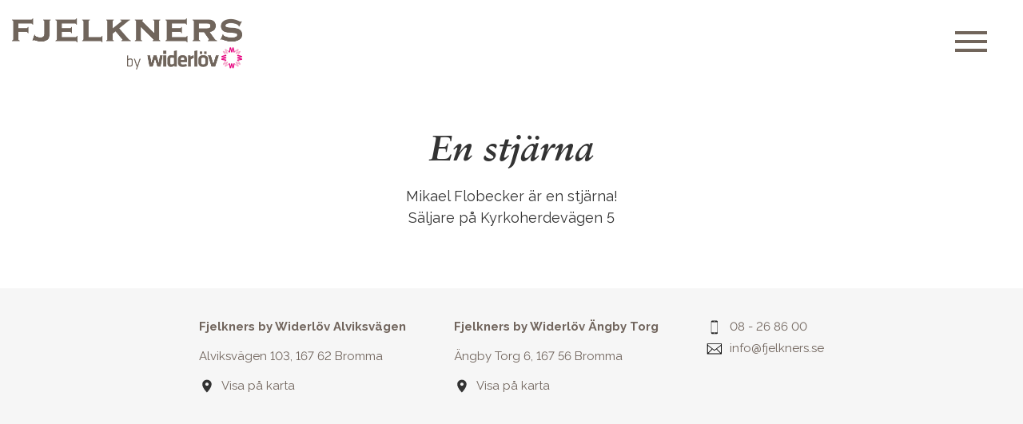

--- FILE ---
content_type: text/html; charset=UTF-8
request_url: https://www.fjelkners.se/cms/aktuellt/en-stjarna
body_size: 3119
content:
<!DOCTYPE html>

<html lang="sv" data-wf-page="" data-wf-site="5f59f339e9136e381f9c8688">
<head>

      
    <script async src="https://www.googletagmanager.com/gtag/js?id=G-RVT6GD5NT2"></script>
    <script>
        window.dataLayer = window.dataLayer || [];
        function gtag(){dataLayer.push(arguments);}
        gtag('js', new Date());

        gtag('config', 'G-RVT6GD5NT2');
    </script>

    

    <meta charset="utf-8">
    <meta name="viewport" content="width=device-width, initial-scale=1.0">
    <meta name="keywords" content="">
    <meta name="description" content="">
    <meta name="author" content="">
    <meta http-equiv="imagetoolbar" content="no">
    <meta name="format-detection" content="telephone=no">

    <meta property="og:url" content="">
    <meta property="og:title" content="">
    <meta property="og:description" content="{layout:fb_summary}">
    <meta property="og:image" content="">
    <meta name="facebook-domain-verification" content="4jcr6tvonzeu64gbmdsp49d1mlxm32" />

    
    
    <meta charset="utf-8">
    <meta name="viewport" content="width=device-width, initial-scale=1.0">
    <meta name="description" content="">
    <meta http-equiv="imagetoolbar" content="no">
    <meta name="format-detection" content="telephone=no">
    
    

    <link href="//fonts.googleapis.com/css?family=Montserrat:300,400,400i,600,700" rel="stylesheet">
    <link href="//fonts.googleapis.com/css?family=Raleway:400,400i,600,700" rel="stylesheet">
    <link href="//fonts.googleapis.com/css?family=Playfair+Display:400,400i,700" rel="stylesheet">
    

    <title>En stjärna | Fjelkners Fastighetsmäkleri</title>

    <script type="text/javascript">!function(o,c){var n=c.documentElement,t=" w-mod-";n.className+=t+"js",("ontouchstart"in o||o.DocumentTouch&&c instanceof DocumentTouch)&&(n.className+=t+"touch")}(window,document);</script>
    
    <link rel="stylesheet" type="text/css" href="https://cdn.jsdelivr.net/npm/cookieconsent@3/build/cookieconsent.min.css" />
    <link type="text/css" rel="stylesheet" href="//fast.fonts.net/cssapi/8dbb5616-3918-419a-8ae9-cf6f4ecb5071.css"/>
    <link rel="stylesheet" href="/cms/site/themes/fjelkners/css/fjelkners.css?20260116030147">
    
    
    <link rel="canonical" href="https://www.fjelkners.se/cms/aktuellt/en-stjarna">
    <link rel="icon" href="/cms/site/themes/fjelkners/img/32x32.png" sizes="32x32" />


      
    <script>
        !function(f,b,e,v,n,t,s)
        {if(f.fbq)return;n=f.fbq=function(){n.callMethod?n.callMethod.apply(n,arguments):n.queue.push(arguments)};
        if(!f._fbq)f._fbq=n;n.push=n;n.loaded=!0;n.version='2.0';n.queue=[];t=b.createElement(e);t.async=!0;t.src=v;s=b.getElementsByTagName(e)[0];s.parentNode.insertBefore(t,s)}(window,document,'script',
        'https://connect.facebook.net/en_US/fbevents.js');
        fbq('init', '2137963489718598');
        fbq('track', 'PageView');
        
        
    </script>

    <noscript>
    <img height="1" width="1" src="https://www.facebook.com/tr?id=2137963489718598&ev=PageView &noscript=1"/>
    </noscript>  

</head>

<body class="mallorca page aktuellt en-stjarna">

    <header class="banner" style="">
        <div class="container-2">

            <nav class="nav-inline">
                <a class="brand" href="/">
                    <img class="theme-logotype img-responsive dark" src="/cms/site/themes/fjelkners/img/logo_2023.png" height="64" alt="Fjelkners"/>
                    <img class="theme-logotype img-responsive white" src="/cms/site/themes/fjelkners/img/logo_w.png" height="64" alt="Fjelkners" />
                </a>

                <div class="mobile-menu">
                    <div class="menu-actions pull-xs-right">
                        
                        <div id="toggle_menu">
                            <span></span>
                            <span></span>
                            <span></span>
                            <span></span>
                        </div>
                    </div>
                    <div id="mobMenu">
                        <div class="menu-overlay hidden">
                            <div class="menu-huvudmeny-container">
                                <ul id="menu-huvudmeny" class="nav navbar-nav">
                                    <li id="menu-item-96" class="menu-item menu-item-type-post_type menu-item-object-page menu-item-96 forsale">
                                        <a href="/till-salu">Till salu</a>
                                        <ul class="dropdown-submenu">
                                            <li><a href="/till-salu/villor" class="scrollto">– Villor</a></li>
                                            <li><a href="/till-salu/lagenheter" class="scrollto">– Bostadsrätter</a></li>
                                            <li><a onclick="removeOpen()" href="https://www.fjelkners.se/till-salu#sold" class="scrollto">– Sålda</a></li>
                                        </ul>
                                    </li>
                                    
                                    
                                    <li id="menu-item-96" class="menu-item menu-item-type-post_type menu-item-object-page menu-item-96"><a href="/till-salu/nyproduktion">Nyproduktion</a></li>
                                    <li id="menu-item-262" class="menu-item menu-item-type-post_type menu-item-object-page menu-item-262"><a href="/cms/salja-bostad">Sälja</a></li>
                                    <li id="menu-item-261" class="menu-item menu-item-type-post_type menu-item-object-page menu-item-261"><a href="/cms/aktuellt">Referenser</a></li>
                                    <li id="menu-item-258" class="menu-item menu-item-type-post_type menu-item-object-page menu-item-258"><a href="/cms/stadsdelen-bromma">Områden</a></li>
                                    <li id="menu-item-260" class="menu-item menu-item-type-post_type menu-item-object-page menu-item-260"><a href="/cms/om-fjelkners">Om Fjelkners</a></li>
                                    <li id="menu-item-259" class="menu-item menu-item-type-post_type menu-item-object-page menu-item-259"><a href="/cms/kontakt">Kontakt</a></li>
                                    <li>
                                        <div class="social-wrapper">
                                            <a href="https://www.facebook.com/Fjelkners" target="_blank">
                                                <img src="/cms/site/themes/fjelkners/img/fb_b.svg"
                                                     class="nav-facebook nav-social-icon"/>
                                            </a>
                                            <a href="https://www.instagram.com/fjelknersbywiderlov/" target="_blank">
                                                <img src="/cms/site/themes/fjelkners/img/in_b.svg"
                                                     class="nav-instagram nav-social-icon" height="25px"/>
                                            </a>
                                            <a href="mailto:margareta.lundstrom@auktionsverket.se?subject=Förfrågan%20via%20er%20samarbetspartner%20Fjelkners%20Fastighetsmäkleri%20–%20Angående%20värdering%20av%20föremål&body=Hej, Jag önskar bli kontaktad för värdering av föremål.">
                                                <img src="/cms/site/themes/fjelkners/img/auktion.png" class="nav-facebook nav-social-icon"/>
                                            </a>
                                        </div>
                                    </li>
                                </ul>
                            </div>         
                        </div>
                    </div>
                </div>

                <div class="desktop-menu hidden">
                    <div class="menu-huvudmeny-container">
                        <ul id="menu-huvudmeny-1" class="nav navbar-nav">
                            <li class="menu-item menu-item-type-post_type menu-item-object-page menu-item-96">
                                <a href="/till-salu" class="scrollto">Till salu</a>
                                <ul class="dropdown-submenu">
                                    <li><a href="/till-salu/villor" class="scrollto">Villor</a></li>
                                    <li><a href="/till-salu/lagenheter" class="scrollto">Bostadsrätter</a></li>
                                    <li><a onclick="removeOpen()" href="https://www.fjelkners.se/till-salu#sold" class="scrollto">Sålda</a></li>
                                </ul>
                            </li>
                            
                            <li class="menu-item menu-item-type-post_type menu-item-object-page menu-item-96"><a href="/till-salu/nyproduktion">Nyproduktion</a></li>
                            <li class="menu-item menu-item-type-post_type menu-item-object-page menu-item-262"><a href="/cms/salja-bostad">Sälja</a></li>
                            <li class="menu-item menu-item-type-post_type menu-item-object-page menu-item-261" style="position: relative;"><a href="/cms/aktuellt">Referenser</a></li>
                            <li class="menu-item menu-item-type-post_type menu-item-object-page menu-item-258"><a href="/cms/stadsdelen-bromma">Stadsdelen Bromma</a></li>
                            <li class="menu-item menu-item-type-post_type menu-item-object-page menu-item-260"><a href="/cms/om-fjelkners">Om Fjelkners</a></li>
                            <li class="menu-item menu-item-type-post_type menu-item-object-page menu-item-259"><a href="/cms/kontakt">Kontakt</a></li>
                        </ul>
                    </div>                
                    <div class="social-icons hidden-lg-down">
                        <a href="mailto:margareta.lundstrom@auktionsverket.se?subject=Förfrågan%20via%20er%20samarbetspartner%20Fjelkners%20Fastighetsmäkleri%20–%20Angående%20värdering%20av%20föremål&body=Hej, Jag önskar bli kontaktad för värdering av föremål.">
                            <img src="/cms/site/themes/fjelkners/img/auktion.png" class="nav-facebook nav-social-icon"/>
                        </a>
                        <a href="https://www.facebook.com/Fjelkners" target="_blank">
                            <img src="/cms/site/themes/fjelkners/img/facebook.svg" class="nav-facebook nav-social-icon"/>
                        </a>
                        <a href="https://www.instagram.com/fjelknersbywiderlov/" target="_blank">
                            <img src="/cms/site/themes/fjelkners/img/instagram.svg" class="nav-instagram nav-social-icon" height="25px"/>
                        </a>
                    </div>
                </div>

            </nav>
        </div>
    </header>

        

<div class="wrap container-fluid" role="document">
	<div class="content">
		<main class="main">
			<div class="row"></div>
	      	<div class="row">
	      		
	      	</div>

			<div class="page-header m-t-4 m-b-2 text-xs-center">
	            <h1 class="pretty-text font-italic">En stjärna</h1>
	        </div>

	        <div class="container-3 fs-md text-xs-center">
	            <p>Mikael Flobecker är en stjärna!<br /> Säljare på Kyrkoherdevägen 5</p>
	        </div>

	        	    </main>
	</div>
</div>

    <footer>
        <div class="container-2" style="max-width: 960px; margin: auto;">
            <div class="row text-xs-center text-md-left">
                <div class="col-xs-12 col-md-4 m-y-2">
                    <p class="font-weight-bold">Fjelkners by Widerlöv Alviksvägen</p>
                    <p>Alviksvägen 103, 167 62 Bromma</p>
                    <object type="image/svg+xml"
                        data="/cms/site/themes/fjelkners/img/map-needle.svg"
                        class="svg-icon">Din webbläsare stöder inte SVG
                    </object>
                    <a href="https://goo.gl/maps/xTMSQJJYDNG2" target="_blank">Visa på karta</a>
                </div>

                <div class="col-xs-12 col-md-4 m-y-2">
                    <p class="font-weight-bold">Fjelkners by Widerlöv Ängby Torg</p>
                    <p>Ängby Torg 6, 167 56 Bromma</p>
                    <object type="image/svg+xml"
                        data="/cms/site/themes/fjelkners/img/map-needle.svg"
                        class="svg-icon">Din webbläsare stöder inte SVG
                    </object>
                    <a href="https://goo.gl/maps/tMJeH54QyEv" target="_blank">Visa på karta</a>
                </div>

                <div class="col-xs-12 col-md-4 m-y-2">
                    <object type="image/svg+xml"
                        data="/cms/site/themes/fjelkners/img/iphone.svg"
                        class="svg-icon">Din webbläsare stöder inte SVG
                    </object>
                    <a href="tel: 08 - 26 86 00">08 - 26 86 00</a>
                    <div style="margin-top: 5px;">
                        <object type="image/svg+xml"
                            data="/cms/site/themes/fjelkners/img/letter.svg"
                            class="svg-icon">Din webbläsare stöder inte SVG
                        </object>
                        <a href="mailto: info@fjelkners.se">info@fjelkners.se</a>
                    </div>
                </div>

            </div>
        </div>
    </footer>

    <script src="/cms/site/themes/fjelkners/js/jquery.js"></script>
    <script src="/cms/site/themes/fjelkners/js/main.js"></script>

    
    <script src="https://cdn.jsdelivr.net/npm/cookieconsent@3/build/cookieconsent.min.js" data-cfasync="false"></script>
    <script type="text/javascript">

        jQuery.noConflict();

        jQuery(document).ready(function($) {
                var header = jQuery('header'); // Select the header element
                var scrollStart = 109; // Number of pixels after which class is added
                var scrollEnd = 109; // Number of pixels left before reaching the header to remove class

                jQuery(window).scroll(function() {
                    var scrollTop = jQuery(this).scrollTop(); // Get the current scroll position

                    if (scrollTop > scrollStart) {
                        header.addClass('scrolled');
                    } else if (scrollTop <= scrollEnd) {
                        header.removeClass('scrolled');
                    }
                });
            });

        

    </script>

</body>
</html>


--- FILE ---
content_type: text/css
request_url: https://fast.fonts.net/cssapi/8dbb5616-3918-419a-8ae9-cf6f4ecb5071.css
body_size: 333
content:
@import url(/t/1.css?apiType=css&projectid=8dbb5616-3918-419a-8ae9-cf6f4ecb5071);
@font-face{
font-family:"Sabon LT W01 Bold Italic";
src:url("/dv2/14/61b99ec6-343f-4f8a-acf4-946bbd6948da.woff2?d44f19a684109620e484147ea390e81836c80ef2a06a33cb3702b21fa86c7e20989729f56d4cc62e1a906f2486ba38746a67ab7ef28dfd112e18fec9ad4c8326e8e7c6d35ed138806834&projectId=8dbb5616-3918-419a-8ae9-cf6f4ecb5071") format("woff2"),url("/dv2/3/790e5ea7-7f81-47b8-9c3a-0c946f964faa.woff?d44f19a684109620e484147ea390e81836c80ef2a06a33cb3702b21fa86c7e20989729f56d4cc62e1a906f2486ba38746a67ab7ef28dfd112e18fec9ad4c8326e8e7c6d35ed138806834&projectId=8dbb5616-3918-419a-8ae9-cf6f4ecb5071") format("woff");
}


--- FILE ---
content_type: text/css
request_url: https://www.fjelkners.se/cms/site/themes/fjelkners/css/fjelkners.css?20260116030147
body_size: 35899
content:
@charset "UTF-8";
/*! PhotoSwipe main CSS by Dmitry Semenov | photoswipe.com | MIT license */.pswp{display:none;position:absolute;width:100%;height:100%;left:0;top:0;overflow:hidden;-ms-touch-action:none;touch-action:none;z-index:1500;-webkit-text-size-adjust:100%;-webkit-backface-visibility:hidden;outline:none}.pswp *{box-sizing:border-box}.pswp img{max-width:none}.pswp--animate_opacity{opacity:.001;will-change:opacity;transition:opacity 333ms cubic-bezier(.4,0,.22,1)}.pswp--open{display:block}.pswp--zoom-allowed .pswp__img{cursor:zoom-in}.pswp--zoomed-in .pswp__img{cursor:-webkit-grab;cursor:grab}.pswp--dragging .pswp__img{cursor:-webkit-grabbing;cursor:grabbing}.pswp__bg{background:#000;opacity:0;-webkit-transform:translateZ(0);transform:translateZ(0);-webkit-backface-visibility:hidden}.pswp__bg,.pswp__scroll-wrap{position:absolute;left:0;top:0;width:100%;height:100%}.pswp__scroll-wrap{overflow:hidden}.pswp__container,.pswp__zoom-wrap{-ms-touch-action:none;touch-action:none;position:absolute;left:0;right:0;top:0;bottom:0}.pswp__container,.pswp__img{-webkit-user-select:none;-moz-user-select:none;-ms-user-select:none;user-select:none;-webkit-tap-highlight-color:transparent;-webkit-touch-callout:none}.pswp__zoom-wrap{position:absolute;width:100%;-webkit-transform-origin:left top;transform-origin:left top;transition:-webkit-transform 333ms cubic-bezier(.4,0,.22,1);transition:transform 333ms cubic-bezier(.4,0,.22,1);transition:transform 333ms cubic-bezier(.4,0,.22,1),-webkit-transform 333ms cubic-bezier(.4,0,.22,1)}.pswp__bg{will-change:opacity;transition:opacity 333ms cubic-bezier(.4,0,.22,1)}.pswp--animated-in .pswp__bg,.pswp--animated-in .pswp__zoom-wrap{transition:none}.pswp__container,.pswp__zoom-wrap{-webkit-backface-visibility:hidden}.pswp__item{right:0;bottom:0;overflow:hidden}.pswp__img,.pswp__item{position:absolute;left:0;top:0}.pswp__img{width:auto;height:auto!important;}.pswp__img--placeholder{-webkit-backface-visibility:hidden}.pswp__img--placeholder--blank{background:#222}.pswp--ie .pswp__img{width:100%!important;height:auto!important;left:0;top:0}.pswp__error-msg{position:absolute;left:0;top:50%;width:100%;text-align:center;font-size:14px;line-height:16px;margin-top:-8px;color:#ccc}.pswp__error-msg a{color:#ccc;text-decoration:underline}

/*! PhotoSwipe Default UI CSS by Dmitry Semenov | photoswipe.com | MIT license */.pswp__button{width:44px;height:44px;position:relative;background:none;cursor:pointer;overflow:visible;-webkit-appearance:none;display:block;border:0;padding:0;margin:0;float:right;opacity:.75;transition:opacity .2s;box-shadow:none}.pswp__button:focus,.pswp__button:hover{opacity:1}.pswp__button:active{outline:none;opacity:.9}.pswp__button::-moz-focus-inner{padding:0;border:0}.pswp__ui--over-close .pswp__button--close{opacity:1}.pswp__button,.pswp__button--arrow--left:before,.pswp__button--arrow--right:before{background:url("default-skin.png.html") 0 0 no-repeat;background-size:264px 88px;width:44px;height:44px}@media (-webkit-min-device-pixel-ratio:1.1),(-webkit-min-device-pixel-ratio:1.09375),(min-resolution:1.1dppx),(min-resolution:105dpi){.pswp--svg .pswp__button,.pswp--svg .pswp__button--arrow--left:before,.pswp--svg .pswp__button--arrow--right:before{background-image:url("default-skin.svg.html")}.pswp--svg .pswp__button--arrow--left,.pswp--svg .pswp__button--arrow--right{background:none}}.pswp__button--close{background-position:0 -44px}.pswp__button--share{background-position:-44px -44px}.pswp__button--fs{display:none}.pswp--supports-fs .pswp__button--fs{display:block}.pswp--fs .pswp__button--fs{background-position:-44px 0}.pswp__button--zoom{display:none;background-position:-88px 0}.pswp--zoom-allowed .pswp__button--zoom{display:block}.pswp--zoomed-in .pswp__button--zoom{background-position:-132px 0}.pswp--touch .pswp__button--arrow--left,.pswp--touch .pswp__button--arrow--right{visibility:hidden}.pswp__button--arrow--left,.pswp__button--arrow--right{background:none;top:50%;margin-top:-50px;width:70px;height:100px;position:absolute}.pswp__button--arrow--left{left:0}.pswp__button--arrow--right{right:0}.pswp__button--arrow--left:before,.pswp__button--arrow--right:before{content:"";top:35px;background-color:rgba(0,0,0,.3);height:30px;width:32px;position:absolute}.pswp__button--arrow--left:before{left:6px;background-position:-138px -44px}.pswp__button--arrow--right:before{right:6px;background-position:-94px -44px}.pswp__counter,.pswp__share-modal{-webkit-user-select:none;-moz-user-select:none;-ms-user-select:none;user-select:none}.pswp__share-modal{display:block;background:rgba(0,0,0,.5);width:100%;height:100%;top:0;left:0;padding:10px;position:absolute;z-index:1600;opacity:0;transition:opacity .25s ease-out;-webkit-backface-visibility:hidden;will-change:opacity}.pswp__share-modal--hidden{display:none}.pswp__share-tooltip{z-index:1620;position:absolute;background:#fff;top:56px;border-radius:2px;display:block;width:auto;right:44px;box-shadow:0 2px 5px rgba(0,0,0,.25);-webkit-transform:translateY(6px);transform:translateY(6px);transition:-webkit-transform .25s;transition:transform .25s;transition:transform .25s,-webkit-transform .25s;-webkit-backface-visibility:hidden;will-change:transform}.pswp__share-tooltip a{display:block;padding:8px 12px;font-size:14px;line-height:18px}.pswp__share-tooltip a,.pswp__share-tooltip a:hover{color:#000;text-decoration:none}.pswp__share-tooltip a:first-child{border-radius:2px 2px 0 0}.pswp__share-tooltip a:last-child{border-radius:0 0 2px 2px}.pswp__share-modal--fade-in{opacity:1}.pswp__share-modal--fade-in .pswp__share-tooltip{-webkit-transform:translateY(0);transform:translateY(0)}.pswp--touch .pswp__share-tooltip a{padding:16px 12px}a.pswp__share--facebook:before{content:"";display:block;width:0;height:0;position:absolute;top:-12px;right:15px;border:6px solid transparent;border-bottom-color:#fff;-webkit-pointer-events:none;-moz-pointer-events:none;pointer-events:none}a.pswp__share--facebook:hover{background:#3e5c9a;color:#fff}a.pswp__share--facebook:hover:before{border-bottom-color:#3e5c9a}a.pswp__share--twitter:hover{background:#55acee;color:#fff}a.pswp__share--pinterest:hover{background:#ccc;color:#ce272d}a.pswp__share--download:hover{background:#ddd}.pswp__counter{position:absolute;left:0;top:0;height:44px;font-size:13px;line-height:44px;color:#fff;opacity:.75;padding:0 10px}.pswp__caption{position:absolute;left:0;bottom:0;width:100%;min-height:44px}.pswp__caption small{font-size:11px;color:#bbb}.pswp__caption__center{text-align:left;max-width:420px;margin:0 auto;font-size:13px;padding:10px;line-height:20px;color:#ccc}.pswp__caption--empty{display:none}.pswp__caption--fake{visibility:hidden}.pswp__preloader{width:44px;height:44px;position:absolute;top:0;left:50%;margin-left:-22px;opacity:0;transition:opacity .25s ease-out;will-change:opacity;direction:ltr}.pswp__preloader__icn{width:20px;height:20px;margin:12px}.pswp__preloader--active{opacity:1}.pswp__preloader--active .pswp__preloader__icn{background:url("preloader.gif.html") 0 0 no-repeat}.pswp--css_animation .pswp__preloader--active{opacity:1}.pswp--css_animation .pswp__preloader--active .pswp__preloader__icn{-webkit-animation:clockwise .5s linear infinite;animation:clockwise .5s linear infinite}.pswp--css_animation .pswp__preloader--active .pswp__preloader__donut{-webkit-animation:donut-rotate 1s cubic-bezier(.4,0,.22,1) infinite;animation:donut-rotate 1s cubic-bezier(.4,0,.22,1) infinite}.pswp--css_animation .pswp__preloader__icn{background:none;opacity:.75;width:14px;height:14px;position:absolute;left:15px;top:15px;margin:0}.pswp--css_animation .pswp__preloader__cut{position:relative;width:7px;height:14px;overflow:hidden}.pswp--css_animation .pswp__preloader__donut{box-sizing:border-box;width:14px;height:14px;border:2px solid #fff;border-radius:50%;border-left-color:transparent;border-bottom-color:transparent;position:absolute;top:0;left:0;background:none;margin:0}@media screen and (max-width:1024px){.pswp__preloader{position:relative;left:auto;top:auto;margin:0;float:right}}@-webkit-keyframes clockwise{0%{-webkit-transform:rotate(0deg);transform:rotate(0deg)}to{-webkit-transform:rotate(1turn);transform:rotate(1turn)}}@keyframes clockwise{0%{-webkit-transform:rotate(0deg);transform:rotate(0deg)}to{-webkit-transform:rotate(1turn);transform:rotate(1turn)}}@-webkit-keyframes donut-rotate{0%{-webkit-transform:rotate(0);transform:rotate(0)}50%{-webkit-transform:rotate(-140deg);transform:rotate(-140deg)}to{-webkit-transform:rotate(0);transform:rotate(0)}}@keyframes donut-rotate{0%{-webkit-transform:rotate(0);transform:rotate(0)}50%{-webkit-transform:rotate(-140deg);transform:rotate(-140deg)}to{-webkit-transform:rotate(0);transform:rotate(0)}}.pswp__ui{-webkit-font-smoothing:auto;visibility:visible;opacity:1;z-index:1550}.pswp__top-bar{position:absolute;left:0;top:0;height:44px;width:100%}.pswp--has_mouse .pswp__button--arrow--left,.pswp--has_mouse .pswp__button--arrow--right,.pswp__caption,.pswp__top-bar{-webkit-backface-visibility:hidden;will-change:opacity;transition:opacity 333ms cubic-bezier(.4,0,.22,1)}.pswp--has_mouse .pswp__button--arrow--left,.pswp--has_mouse .pswp__button--arrow--right{visibility:visible}.pswp__caption,.pswp__top-bar{background-color:rgba(0,0,0,.5)}.pswp__ui--fit .pswp__caption,.pswp__ui--fit .pswp__top-bar{background-color:rgba(0,0,0,.3)}.pswp__ui--idle .pswp__button--arrow--left,.pswp__ui--idle .pswp__button--arrow--right,.pswp__ui--idle .pswp__top-bar{opacity:0}.pswp__ui--hidden .pswp__button--arrow--left,.pswp__ui--hidden .pswp__button--arrow--right,.pswp__ui--hidden .pswp__caption,.pswp__ui--hidden .pswp__top-bar{opacity:.001}.pswp__ui--one-slide .pswp__button--arrow--left,.pswp__ui--one-slide .pswp__button--arrow--right,.pswp__ui--one-slide .pswp__counter{display:none}.pswp__element--disabled{display:none!important}.pswp--minimal--dark .pswp__top-bar{background:none}.slick-slider{-khtml-user-select:none}@import url("http://hello.myfonts.net/count/32df9a");@font-face{font-family:EloquentJFPro;font-weight:400;font-style:italic;src:url("../fonts/32DF9A_0_0.eot");src:url("../fonts/32DF9A_0_0-.eot#iefix") format("embedded-opentype"),url("../fonts/32DF9A_0_0.woff2") format("woff2"),url("../fonts/32DF9A_0_0.woff") format("woff"),url("../fonts/32DF9A_0_0.ttf") format("truetype")}@font-face{font-family:EloquentJFPro;font-weight:400;font-style:normal;src:url("../fonts/32DF9A_1_0.eot");src:url("../fonts/32DF9A_1_0-.eot#iefix") format("embedded-opentype"),url("../fonts/32DF9A_1_0.woff2") format("woff2"),url("../fonts/32DF9A_1_0.woff") format("woff"),url("../fonts/32DF9A_1_0.ttf") format("truetype")}

/*!
 * Bootstrap v4.0.0-alpha.4 (http://getbootstrap.com)
 * Copyright 2011-2016 The Bootstrap Authors
 * Copyright 2011-2016 Twitter, Inc.
 * Licensed under MIT (https://github.com/twbs/bootstrap/blob/master/LICENSE)
 */
/*! normalize.css v4.0.0 | MIT License | github.com/necolas/normalize.css */html{scroll-behavior: smooth;font-family:sans-serif;-ms-text-size-adjust:100%;-webkit-text-size-adjust:100%}body{margin:0}article,aside,details,figcaption,figure,footer,header,main,menu,nav,section,summary{display:block}audio,canvas,progress,video{display:inline-block}audio:not([controls]){display:none;height:0}progress{vertical-align:baseline}[hidden],template{display:none}a{background-color:transparent}a:active,a:hover{outline-width:0}abbr[title]{border-bottom:none;text-decoration:underline;text-decoration:underline dotted}b,strong{font-weight:inherit;font-weight:bolder}dfn{font-style:italic}h1{font-size:2em;margin:.67em 0}mark{background-color:#ff0;color:#000}small{font-size:80%}sub,sup{font-size:75%;line-height:0;position:relative;vertical-align:baseline}sub{bottom:-.25em}sup{top:-.5em}img{border-style:none}svg:not(:root){overflow:hidden}code,kbd,pre,samp{font-family:monospace,monospace;font-size:1em}figure{margin:1em 40px}hr{box-sizing:content-box;height:0;overflow:visible}button,input,select,textarea{font:inherit}optgroup{font-weight:700}button,input,select{overflow:visible}button,select{text-transform:none}[type=button],[type=reset],[type=submit],button{cursor:pointer}[disabled]{cursor:default}[type=reset],[type=submit],button,html [type=button]{-webkit-appearance:button}button::-moz-focus-inner,input::-moz-focus-inner{border:0;padding:0}button:-moz-focusring,input:-moz-focusring{outline:1px dotted ButtonText}fieldset{border:1px solid silver;margin:0 2px;padding:.35em .625em .75em}legend{box-sizing:border-box;color:inherit;display:table;max-width:100%;white-space:normal}textarea{overflow:auto}[type=checkbox],[type=radio]{box-sizing:border-box;padding:0}[type=number]::-webkit-inner-spin-button,[type=number]::-webkit-outer-spin-button{height:auto}[type=search]{-webkit-appearance:textfield}[type=search]::-webkit-search-cancel-button,[type=search]::-webkit-search-decoration{-webkit-appearance:none}@media print{*,:after,:before,:first-letter,:first-line{text-shadow:none!important;box-shadow:none!important}a,a:visited{text-decoration:underline}abbr[title]:after{content:" (" attr(title) ")"}blockquote,pre{border:1px solid #999;page-break-inside:avoid}thead{display:table-header-group}img,tr{page-break-inside:avoid}h2,h3,p{orphans:3;widows:3}h2,h3{page-break-after:avoid}.navbar{display:none}.btn>.caret,.comment-form .dropup>input[type=submit]>.caret,.comment-form input[type=submit]>.caret,.dropup>.btn>.caret,.search-form .dropup>.search-submit>.caret,.search-form .search-submit>.caret{border-top-color:#000!important}.tag{border:1px solid #000}.table{border-collapse:collapse!important}.table td,.table th{background-color:#fff!important}.table-bordered td,.table-bordered th{border:1px solid #ddd!important}}html{box-sizing:border-box}*,:after,:before{box-sizing:inherit}@-ms-viewport{width:device-width}html{font-size:15px;-ms-overflow-style:scrollbar;-webkit-tap-highlight-color:transparent}body{font-family:'Raleway',Helvetica Neue,Arial,sans-serif;font-size:1rem;line-height:1.5;color:#333;background-color:#fff}[tabindex="-1"]:focus{outline:none!important}h1,h2,h3,h4,h5,h6{margin-top:0;margin-bottom:.5rem}p{margin-top:0;margin-bottom:1rem}abbr[data-original-title],abbr[title]{cursor:help;border-bottom:1px dotted #818a91}address{font-style:normal;line-height:inherit}address,dl,ol,ul{margin-bottom:1rem}dl,ol,ul{margin-top:0}ol ol,ol ul,ul ol,ul ul{margin-bottom:0}dt,.fasad-item-object-table-label{font-weight:700}dd,.fasad-item-object-table-value{margin-bottom:.5rem;margin-left:0}blockquote{margin:0 0 1rem}a{color:#911518;text-decoration:none}a:focus,a:hover{color:#760000;text-decoration:underline}a:focus{outline:5px auto -webkit-focus-ring-color;outline-offset:-2px}a:not([href]):not([tabindex]),a:not([href]):not([tabindex]):focus,a:not([href]):not([tabindex]):hover{color:inherit;text-decoration:none}a:not([href]):not([tabindex]):focus{outline:none}pre{overflow:auto}figure{margin:0 0 1rem}img{vertical-align:middle}[role=button]{cursor:pointer}[role=button],a,area,button,input,label,select,summary,textarea{-ms-touch-action:manipulation;touch-action:manipulation}table{border-collapse:collapse;background-color:transparent}caption{padding-top:.75rem;padding-bottom:.75rem;color:#818a91;caption-side:bottom}caption,th{text-align:left}label{display:inline-block;margin-bottom:.5rem}button:focus{outline:1px dotted;outline:5px auto -webkit-focus-ring-color}button,input,select,textarea{margin:0;line-height:inherit;border-radius:0}input[type=checkbox]:disabled,input[type=radio]:disabled{cursor:not-allowed}input[type=date],input[type=datetime-local],input[type=month],input[type=time]{-webkit-appearance:listbox}textarea{resize:vertical}fieldset{min-width:0;padding:0;margin:0;border:0}legend{display:block;width:100%;padding:0;margin-bottom:.5rem;font-size:1.5rem;line-height:inherit}input[type=search]{-webkit-appearance:none}output{display:inline-block}[hidden]{display:none!important}.h1,.h2,.h3,.h4,.h5,.h6,h1,h2,h3,h4,h5,h6{margin-bottom:.5rem;font-family:inherit;font-weight:500;line-height:1.1;color:inherit}.h1,h1{font-size: 3rem;}.h2,h2{font-size: 2.5rem;}.h3,h3{font-size:1.75rem}.h4,h4{font-size:1.5rem}.h5,h5{font-size:1.25rem}.h6,h6{font-size:1rem}.lead{font-size:1.25rem;font-weight:300}.display-1{font-size:6rem;font-weight:300}.display-2{font-size:5.5rem;font-weight:300}.display-3{font-size:4.5rem;font-weight:300}.display-4{font-size:3.5rem;font-weight:300}hr{margin-top:1rem;margin-bottom:1rem;border:0;border-top:1px solid rgba(0,0,0,.1)}.small,small{font-size:80%;font-weight:400}.mark,mark{padding:.2em;background-color:#fcf8e3}.comment-list,.list-inline,.list-unstyled{padding-left:0;list-style:none}.list-inline-item{display:inline-block}.list-inline-item:not(:last-child){margin-right:5px}.initialism{font-size:90%;text-transform:uppercase}.blockquote{padding:.5rem 1rem;margin-bottom:1rem;font-size:1.25rem;border-left:.25rem solid #eceeef}.blockquote-footer{display:block;font-size:80%;color:#818a91}.blockquote-footer:before{content:"\2014 \00A0"}.blockquote-reverse{padding-right:1rem;padding-left:0;text-align:right;border-right:.25rem solid #eceeef;border-left:0}.blockquote-reverse .blockquote-footer:before{content:""}.blockquote-reverse .blockquote-footer:after{content:"\00A0 \2014"}dl.row>dd+dt{clear:left}.carousel-inner>.carousel-item>a>img,.carousel-inner>.carousel-item>img,.img-fluid,.wp-caption{display:block;max-width:100%;height:auto}.img-thumbnail{padding:.25rem;background-color:#fff;border:1px solid #ddd;transition:all .2s ease-in-out;display:inline-block;max-width:100%;height:auto}.img-circle{border-radius:50%}.figure{display:inline-block}.figure-img,.wp-caption{margin-bottom:.5rem;line-height:1}.figure-caption,.wp-caption-text{font-size:90%;color:#818a91}code,kbd,pre,samp{font-family:Menlo,Monaco,Consolas,Liberation Mono,Courier New,monospace}code{color:#bd4147;background-color:#f7f7f9}code,kbd{padding:.2rem .4rem;font-size:90%}kbd{color:#fff;background-color:#333}kbd kbd{padding:0;font-size:100%;font-weight:700}pre{display:block;margin-top:0;margin-bottom:1rem;font-size:90%;color:#373a3c}pre code{padding:0;font-size:inherit;color:inherit;background-color:transparent;border-radius:0}.pre-scrollable{max-height:340px;overflow-y:scroll}.container,.container-2,.container-3,.container-4{margin-left:auto;margin-right:auto;padding-left:15px;padding-right:15px}.container-2:after,.container-3:after,.container-4:after,.container:after{content:"";display:table;clear:both}@media (min-width:544px){.container,.container-2,.container-3,.container-4{max-width:576px}}@media (min-width:768px){.container,.container-2,.container-3,.container-4{max-width:720px}}@media (min-width:992px){.container,.container-2,.container-3,.container-4{max-width:940px}}@media (min-width:1200px){.container,.container-2,.container-3,.container-4{max-width:1140px}}.container-fluid{margin-left:auto;margin-right:auto;padding-left:15px;padding-right:15px}.container-fluid:after{content:"";display:table;clear:both}.row{margin-left:-15px;margin-right:-15px}.row:after{content:"";display:table;clear:both}.col-lg-1,.col-lg-2,.col-lg-3,.col-lg-4,.col-lg-5,.col-lg-6,.col-lg-7,.col-lg-8,.col-lg-9,.col-lg-10,.col-lg-11,.col-lg-12,.col-md-1,.col-md-2,.col-md-3,.col-md-4,.col-md-5,.col-md-6,.col-md-7,.col-md-8,.col-md-9,.col-md-10,.col-md-11,.col-md-12,.col-sm-1,.col-sm-2,.col-sm-3,.col-sm-4,.col-sm-5,.col-sm-6,.col-sm-7,.col-sm-8,.col-sm-9,.col-sm-10,.col-sm-11,.col-sm-12,.col-xl-1,.col-xl-2,.col-xl-3,.col-xl-4,.col-xl-5,.col-xl-6,.col-xl-7,.col-xl-8,.col-xl-9,.col-xl-10,.col-xl-11,.col-xl-12,.col-xs-1,.col-xs-2,.col-xs-3,.col-xs-4,.col-xs-5,.col-xs-6,.col-xs-7,.col-xs-8,.col-xs-9,.col-xs-10,.col-xs-11,.col-xs-12{position:relative;min-height:1px;padding-right:15px;padding-left:15px}.col-xs-1{float:left;width:8.3333333333%}.col-xs-2{float:left;width:16.6666666667%}.col-xs-3{float:left;width:25%}.col-xs-4{float:left;width:33.3333333333%}.col-xs-5{float:left;width:41.6666666667%}.col-xs-6{float:left;width:50%}.col-xs-7{float:left;width:58.3333333333%}.col-xs-8{float:left;width:66.6666666667%}.col-xs-9{float:left;width:75%}.col-xs-10{float:left;width:83.3333333333%}.col-xs-11{float:left;width:91.6666666667%}.col-xs-12{float:left;width:100%}.pull-xs-0{right:auto}.pull-xs-1{right:8.3333333333%}.pull-xs-2{right:16.6666666667%}.pull-xs-3{right:25%}.pull-xs-4{right:33.3333333333%}.pull-xs-5{right:41.6666666667%}.pull-xs-6{right:50%}.pull-xs-7{right:58.3333333333%}.pull-xs-8{right:66.6666666667%}.pull-xs-9{right:75%}.pull-xs-10{right:83.3333333333%}.pull-xs-11{right:91.6666666667%}.pull-xs-12{right:100%}.push-xs-0{left:auto}.push-xs-1{left:8.3333333333%}.push-xs-2{left:16.6666666667%}.push-xs-3{left:25%}.push-xs-4{left:33.3333333333%}.push-xs-5{left:41.6666666667%}.push-xs-6{left:50%}.push-xs-7{left:58.3333333333%}.push-xs-8{left:66.6666666667%}.push-xs-9{left:75%}.push-xs-10{left:83.3333333333%}.push-xs-11{left:91.6666666667%}.push-xs-12{left:100%}.offset-xs-1{margin-left:8.3333333333%}.offset-xs-2{margin-left:16.6666666667%}.offset-xs-3{margin-left:25%}.offset-xs-4{margin-left:33.3333333333%}.offset-xs-5{margin-left:41.6666666667%}.offset-xs-6{margin-left:50%}.offset-xs-7{margin-left:58.3333333333%}.offset-xs-8{margin-left:66.6666666667%}.offset-xs-9{margin-left:75%}.offset-xs-10{margin-left:83.3333333333%}.offset-xs-11{margin-left:91.6666666667%}@media (min-width:544px){.col-sm-1{float:left;width:8.3333333333%}.col-sm-2{float:left;width:16.6666666667%}.col-sm-3{float:left;width:25%}.col-sm-4{float:left;width:33.3333333333%}.col-sm-5{float:left;width:41.6666666667%}.col-sm-6{float:left;width:50%}.col-sm-7{float:left;width:58.3333333333%}.col-sm-8{float:left;width:66.6666666667%}.col-sm-9{float:left;width:75%}.col-sm-10{float:left;width:83.3333333333%}.col-sm-11{float:left;width:91.6666666667%}.col-sm-12{float:left;width:100%}.pull-sm-0{right:auto}.pull-sm-1{right:8.3333333333%}.pull-sm-2{right:16.6666666667%}.pull-sm-3{right:25%}.pull-sm-4{right:33.3333333333%}.pull-sm-5{right:41.6666666667%}.pull-sm-6{right:50%}.pull-sm-7{right:58.3333333333%}.pull-sm-8{right:66.6666666667%}.pull-sm-9{right:75%}.pull-sm-10{right:83.3333333333%}.pull-sm-11{right:91.6666666667%}.pull-sm-12{right:100%}.push-sm-0{left:auto}.push-sm-1{left:8.3333333333%}.push-sm-2{left:16.6666666667%}.push-sm-3{left:25%}.push-sm-4{left:33.3333333333%}.push-sm-5{left:41.6666666667%}.push-sm-6{left:50%}.push-sm-7{left:58.3333333333%}.push-sm-8{left:66.6666666667%}.push-sm-9{left:75%}.push-sm-10{left:83.3333333333%}.push-sm-11{left:91.6666666667%}.push-sm-12{left:100%}.offset-sm-0{margin-left:0}.offset-sm-1{margin-left:8.3333333333%}.offset-sm-2{margin-left:16.6666666667%}.offset-sm-3{margin-left:25%}.offset-sm-4{margin-left:33.3333333333%}.offset-sm-5{margin-left:41.6666666667%}.offset-sm-6{margin-left:50%}.offset-sm-7{margin-left:58.3333333333%}.offset-sm-8{margin-left:66.6666666667%}.offset-sm-9{margin-left:75%}.offset-sm-10{margin-left:83.3333333333%}.offset-sm-11{margin-left:91.6666666667%}}@media (min-width:768px){.col-md-1{float:left;width:8.3333333333%}.col-md-2{float:left;width:16.6666666667%}.col-md-3{float:left;width:25%}.col-md-4{float:left;width:33.3333333333%}.col-md-5{float:left;width:41.6666666667%}.col-md-6{float:left;width:50%}.col-md-7{float:left;width:58.3333333333%}.col-md-8{float:left;width:66.6666666667%}.col-md-9{float:left;width:75%}.col-md-10{float:left;width:83.3333333333%}.col-md-11{float:left;width:91.6666666667%}.col-md-12{float:left;width:100%}.pull-md-0{right:auto}.pull-md-1{right:8.3333333333%}.pull-md-2{right:16.6666666667%}.pull-md-3{right:25%}.pull-md-4{right:33.3333333333%}.pull-md-5{right:41.6666666667%}.pull-md-6{right:50%}.pull-md-7{right:58.3333333333%}.pull-md-8{right:66.6666666667%}.pull-md-9{right:75%}.pull-md-10{right:83.3333333333%}.pull-md-11{right:91.6666666667%}.pull-md-12{right:100%}.push-md-0{left:auto}.push-md-1{left:8.3333333333%}.push-md-2{left:16.6666666667%}.push-md-3{left:25%}.push-md-4{left:33.3333333333%}.push-md-5{left:41.6666666667%}.push-md-6{left:50%}.push-md-7{left:58.3333333333%}.push-md-8{left:66.6666666667%}.push-md-9{left:75%}.push-md-10{left:83.3333333333%}.push-md-11{left:91.6666666667%}.push-md-12{left:100%}.offset-md-0{margin-left:0}.offset-md-1{margin-left:8.3333333333%}.offset-md-2{margin-left:16.6666666667%}.offset-md-3{margin-left:25%}.offset-md-4{margin-left:33.3333333333%}.offset-md-5{margin-left:41.6666666667%}.offset-md-6{margin-left:50%}.offset-md-7{margin-left:58.3333333333%}.offset-md-8{margin-left:66.6666666667%}.offset-md-9{margin-left:75%}.offset-md-10{margin-left:83.3333333333%}.offset-md-11{margin-left:91.6666666667%}}@media (min-width:992px){.col-lg-1{float:left;width:8.3333333333%}.col-lg-2{float:left;width:16.6666666667%}.col-lg-3{float:left;width:25%}.col-lg-4{float:left;width:33.3333333333%}.col-lg-5{float:left;width:41.6666666667%}.col-lg-6{float:left;width:50%}.col-lg-7{float:left;width:58.3333333333%}.col-lg-8{float:left;width:66.6666666667%}.col-lg-9{float:left;width:75%}.col-lg-10{float:left;width:83.3333333333%}.col-lg-11{float:left;width:91.6666666667%}.col-lg-12{float:left;width:100%}.pull-lg-0{right:auto}.pull-lg-1{right:8.3333333333%}.pull-lg-2{right:16.6666666667%}.pull-lg-3{right:25%}.pull-lg-4{right:33.3333333333%}.pull-lg-5{right:41.6666666667%}.pull-lg-6{right:50%}.pull-lg-7{right:58.3333333333%}.pull-lg-8{right:66.6666666667%}.pull-lg-9{right:75%}.pull-lg-10{right:83.3333333333%}.pull-lg-11{right:91.6666666667%}.pull-lg-12{right:100%}.push-lg-0{left:auto}.push-lg-1{left:8.3333333333%}.push-lg-2{left:16.6666666667%}.push-lg-3{left:25%}.push-lg-4{left:33.3333333333%}.push-lg-5{left:41.6666666667%}.push-lg-6{left:50%}.push-lg-7{left:58.3333333333%}.push-lg-8{left:66.6666666667%}.push-lg-9{left:75%}.push-lg-10{left:83.3333333333%}.push-lg-11{left:91.6666666667%}.push-lg-12{left:100%}.offset-lg-0{margin-left:0}.offset-lg-1{margin-left:8.3333333333%}.offset-lg-2{margin-left:16.6666666667%}.offset-lg-3{margin-left:25%}.offset-lg-4{margin-left:33.3333333333%}.offset-lg-5{margin-left:41.6666666667%}.offset-lg-6{margin-left:50%}.offset-lg-7{margin-left:58.3333333333%}.offset-lg-8{margin-left:66.6666666667%}.offset-lg-9{margin-left:75%}.offset-lg-10{margin-left:83.3333333333%}.offset-lg-11{margin-left:91.6666666667%}}@media (min-width:1200px){.col-xl-1{float:left;width:8.3333333333%}.col-xl-2{float:left;width:16.6666666667%}.col-xl-3{float:left;width:25%}.col-xl-4{float:left;width:33.3333333333%}.col-xl-5{float:left;width:41.6666666667%}.col-xl-6{float:left;width:50%}.col-xl-7{float:left;width:58.3333333333%}.col-xl-8{float:left;width:66.6666666667%}.col-xl-9{float:left;width:75%}.col-xl-10{float:left;width:83.3333333333%}.col-xl-11{float:left;width:91.6666666667%}.col-xl-12{float:left;width:100%}.pull-xl-0{right:auto}.pull-xl-1{right:8.3333333333%}.pull-xl-2{right:16.6666666667%}.pull-xl-3{right:25%}.pull-xl-4{right:33.3333333333%}.pull-xl-5{right:41.6666666667%}.pull-xl-6{right:50%}.pull-xl-7{right:58.3333333333%}.pull-xl-8{right:66.6666666667%}.pull-xl-9{right:75%}.pull-xl-10{right:83.3333333333%}.pull-xl-11{right:91.6666666667%}.pull-xl-12{right:100%}.push-xl-0{left:auto}.push-xl-1{left:8.3333333333%}.push-xl-2{left:16.6666666667%}.push-xl-3{left:25%}.push-xl-4{left:33.3333333333%}.push-xl-5{left:41.6666666667%}.push-xl-6{left:50%}.push-xl-7{left:58.3333333333%}.push-xl-8{left:66.6666666667%}.push-xl-9{left:75%}.push-xl-10{left:83.3333333333%}.push-xl-11{left:91.6666666667%}.push-xl-12{left:100%}.offset-xl-0{margin-left:0}.offset-xl-1{margin-left:8.3333333333%}.offset-xl-2{margin-left:16.6666666667%}.offset-xl-3{margin-left:25%}.offset-xl-4{margin-left:33.3333333333%}.offset-xl-5{margin-left:41.6666666667%}.offset-xl-6{margin-left:50%}.offset-xl-7{margin-left:58.3333333333%}.offset-xl-8{margin-left:66.6666666667%}.offset-xl-9{margin-left:75%}.offset-xl-10{margin-left:83.3333333333%}.offset-xl-11{margin-left:91.6666666667%}}.table{width:100%;max-width:100%;margin-bottom:1rem}.table td,.table th{padding:.75rem;vertical-align:top;border-top:1px solid #eceeef}.table thead th{vertical-align:bottom;border-bottom:2px solid #eceeef}.table tbody+tbody{border-top:2px solid #eceeef}.table .table{background-color:#fff}.table-sm td,.table-sm th{padding:.3rem}.table-bordered,.table-bordered td,.table-bordered th{border:1px solid #eceeef}.table-bordered thead td,.table-bordered thead th{border-bottom-width:2px}.table-striped tbody tr:nth-of-type(odd){background-color:rgba(0,0,0,.05)}.table-active,.table-active>td,.table-active>th,.table-hover .table-active:hover,.table-hover .table-active:hover>td,.table-hover .table-active:hover>th,.table-hover tbody tr:hover{background-color:rgba(0,0,0,.075)}.table-success,.table-success>td,.table-success>th{background-color:#dff0d8}.table-hover .table-success:hover,.table-hover .table-success:hover>td,.table-hover .table-success:hover>th{background-color:#d0e9c6}.table-info,.table-info>td,.table-info>th{background-color:#d9edf7}.table-hover .table-info:hover,.table-hover .table-info:hover>td,.table-hover .table-info:hover>th{background-color:#c4e3f3}.table-warning,.table-warning>td,.table-warning>th{background-color:#fcf8e3}.table-hover .table-warning:hover,.table-hover .table-warning:hover>td,.table-hover .table-warning:hover>th{background-color:#faf2cc}.table-danger,.table-danger>td,.table-danger>th{background-color:#f2dede}.table-hover .table-danger:hover,.table-hover .table-danger:hover>td,.table-hover .table-danger:hover>th{background-color:#ebcccc}.thead-inverse th{color:#fff;background-color:#373a3c}.thead-default th{color:#55595c;background-color:#eceeef}.table-inverse{color:#eceeef;background-color:#373a3c}.table-inverse td,.table-inverse th,.table-inverse thead th{border-color:#55595c}.table-inverse.table-bordered{border:0}.table-responsive{display:block;width:100%;min-height:.01%;overflow-x:auto}.table-reflow thead{float:left}.table-reflow tbody{display:block;white-space:nowrap}.table-reflow td,.table-reflow th{border-top:1px solid #eceeef;border-left:1px solid #eceeef}.table-reflow td:last-child,.table-reflow th:last-child{border-right:1px solid #eceeef}.table-reflow tbody:last-child tr:last-child td,.table-reflow tbody:last-child tr:last-child th,.table-reflow tfoot:last-child tr:last-child td,.table-reflow tfoot:last-child tr:last-child th,.table-reflow thead:last-child tr:last-child td,.table-reflow thead:last-child tr:last-child th{border-bottom:1px solid #eceeef}.table-reflow tr{float:left}.table-reflow tr td,.table-reflow tr th{display:block!important;border:1px solid #eceeef}.comment-form input[type=email],.comment-form input[type=text],.comment-form input[type=url],.comment-form textarea,.form-control,.search-form .search-field{display:block;width:100%;padding:.5rem .75rem;font-size:1rem;line-height:1.25;color:#55595c;background-color:#fff;background-image:none;background-clip:padding-box;border:1px solid rgba(0,0,0,.15)}.comment-form input[type=email]::-ms-expand,.comment-form input[type=text]::-ms-expand,.comment-form input[type=url]::-ms-expand,.comment-form textarea::-ms-expand,.form-control::-ms-expand,.search-form .search-field::-ms-expand{background-color:transparent;border:0}.comment-form input[type=email]:focus,.comment-form input[type=text]:focus,.comment-form input[type=url]:focus,.comment-form textarea:focus,.form-control:focus,.search-form .search-field:focus{color:#55595c;background-color:#fff;border-color:#911518;outline:none}.comment-form input[type=email]::-webkit-input-placeholder,.comment-form input[type=text]::-webkit-input-placeholder,.comment-form input[type=url]::-webkit-input-placeholder,.comment-form textarea::-webkit-input-placeholder,.form-control::-webkit-input-placeholder,.search-form .search-field::-webkit-input-placeholder{color:#999;opacity:1}.comment-form input[type=email]:-ms-input-placeholder,.comment-form input[type=text]:-ms-input-placeholder,.comment-form input[type=url]:-ms-input-placeholder,.comment-form textarea:-ms-input-placeholder,.form-control:-ms-input-placeholder,.search-form .search-field:-ms-input-placeholder{color:#999;opacity:1}.comment-form input[type=email]::placeholder,.comment-form input[type=text]::placeholder,.comment-form input[type=url]::placeholder,.comment-form textarea::placeholder,.form-control::placeholder,.search-form .search-field::placeholder{color:#999;opacity:1}.comment-form input[readonly][type=email],.comment-form input[readonly][type=text],.comment-form input[readonly][type=url],.comment-form input[type=email]:disabled,.comment-form input[type=text]:disabled,.comment-form input[type=url]:disabled,.comment-form textarea:disabled,.comment-form textarea[readonly],.form-control:disabled,.form-control[readonly],.search-form .search-field:disabled,.search-form [readonly].search-field{background-color:#eceeef;opacity:1}.comment-form input[type=email]:disabled,.comment-form input[type=text]:disabled,.comment-form input[type=url]:disabled,.comment-form textarea:disabled,.form-control:disabled,.search-form .search-field:disabled{cursor:not-allowed}.search-form select.search-field:not([size]):not([multiple]),select.form-control:not([size]):not([multiple]){height:2.5rem}.search-form select.search-field:focus::-ms-value,select.form-control:focus::-ms-value{color:#55595c;background-color:#fff}.form-control-file,.form-control-range{display:block}.col-form-label{padding-top:.5rem;padding-bottom:.5rem;margin-bottom:0}.col-form-label-lg{padding-top:.75rem;padding-bottom:.75rem;font-size:1.25rem}.col-form-label-sm{padding-top:.25rem;padding-bottom:.25rem;font-size:.875rem}.col-form-legend{font-size:1rem}.col-form-legend,.form-control-static{padding-top:.5rem;padding-bottom:.5rem;margin-bottom:0}.form-control-static{min-height:2.5rem}.comment-form .input-group-lg>.input-group-btn>input.form-control-static[type=submit],.comment-form .input-group-lg>input.form-control-static[type=email],.comment-form .input-group-lg>input.form-control-static[type=text],.comment-form .input-group-lg>input.form-control-static[type=url],.comment-form .input-group-lg>textarea.form-control-static,.comment-form .input-group-sm>.input-group-btn>input.form-control-static[type=submit],.comment-form .input-group-sm>input.form-control-static[type=email],.comment-form .input-group-sm>input.form-control-static[type=text],.comment-form .input-group-sm>input.form-control-static[type=url],.comment-form .input-group-sm>textarea.form-control-static,.form-control-static.form-control-lg,.form-control-static.form-control-sm,.input-group-lg>.form-control-static.form-control,.input-group-lg>.form-control-static.input-group-addon,.input-group-lg>.input-group-btn>.form-control-static.btn,.input-group-sm>.form-control-static.form-control,.input-group-sm>.form-control-static.input-group-addon,.input-group-sm>.input-group-btn>.form-control-static.btn,.search-form .input-group-lg>.form-control-static.search-field,.search-form .input-group-lg>.input-group-btn>.form-control-static.search-submit,.search-form .input-group-sm>.form-control-static.search-field,.search-form .input-group-sm>.input-group-btn>.form-control-static.search-submit{padding-right:0;padding-left:0}.comment-form .input-group-sm>.input-group-btn>input[type=submit],.comment-form .input-group-sm>input[type=email],.comment-form .input-group-sm>input[type=text],.comment-form .input-group-sm>input[type=url],.comment-form .input-group-sm>textarea,.form-control-sm,.input-group-sm>.form-control,.input-group-sm>.input-group-addon,.input-group-sm>.input-group-btn>.btn,.search-form .input-group-sm>.input-group-btn>.search-submit,.search-form .input-group-sm>.search-field{padding:.25rem .5rem;font-size:.875rem}.input-group-sm>.input-group-btn>select.btn:not([size]):not([multiple]),.input-group-sm>select.form-control:not([size]):not([multiple]),.input-group-sm>select.input-group-addon:not([size]):not([multiple]),.search-form .input-group-sm>.input-group-btn>select.search-submit:not([size]):not([multiple]),.search-form .input-group-sm>select.search-field:not([size]):not([multiple]),select.form-control-sm:not([size]):not([multiple]){height:1.8125rem}.comment-form .input-group-lg>.input-group-btn>input[type=submit],.comment-form .input-group-lg>input[type=email],.comment-form .input-group-lg>input[type=text],.comment-form .input-group-lg>input[type=url],.comment-form .input-group-lg>textarea,.form-control-lg,.input-group-lg>.form-control,.input-group-lg>.input-group-addon,.input-group-lg>.input-group-btn>.btn,.search-form .input-group-lg>.input-group-btn>.search-submit,.search-form .input-group-lg>.search-field{padding:.75rem 1.5rem;font-size:1.25rem}.input-group-lg>.input-group-btn>select.btn:not([size]):not([multiple]),.input-group-lg>select.form-control:not([size]):not([multiple]),.input-group-lg>select.input-group-addon:not([size]):not([multiple]),.search-form .input-group-lg>.input-group-btn>select.search-submit:not([size]):not([multiple]),.search-form .input-group-lg>select.search-field:not([size]):not([multiple]),select.form-control-lg:not([size]):not([multiple]){height:3.1666666667rem}.comment-form p,.form-group,.search-form label{margin-bottom:1rem}.form-text{display:block;margin-top:.25rem}.form-check{position:relative;display:block;margin-bottom:.75rem}.form-check+.form-check{margin-top:-.25rem}.form-check.disabled .form-check-label{color:#818a91;cursor:not-allowed}.form-check-label{padding-left:1.25rem;margin-bottom:0;cursor:pointer}.form-check-input{position:absolute;margin-top:.25rem;margin-left:-1.25rem}.form-check-input:only-child{position:static}.form-check-inline{position:relative;display:inline-block;padding-left:1.25rem;margin-bottom:0;vertical-align:middle;cursor:pointer}.form-check-inline+.form-check-inline{margin-left:.75rem}.form-check-inline.disabled{cursor:not-allowed}.form-control-feedback{margin-top:.25rem}.form-control-danger,.form-control-success,.form-control-warning{padding-right:2.25rem;background-repeat:no-repeat;background-position:center right .625rem;background-size:1.25rem 1.25rem}.has-success .custom-control,.has-success .form-check-inline,.has-success .form-check-label,.has-success .form-control-feedback,.has-success .form-control-label{color:#5cb85c}.comment-form .has-success input[type=email],.comment-form .has-success input[type=text],.comment-form .has-success input[type=url],.comment-form .has-success textarea,.has-success .comment-form input[type=email],.has-success .comment-form input[type=text],.has-success .comment-form input[type=url],.has-success .comment-form textarea,.has-success .form-control,.has-success .search-form .search-field,.search-form .has-success .search-field{border-color:#5cb85c}.has-success .input-group-addon{color:#5cb85c;border-color:#5cb85c;background-color:#eaf6ea}.has-success .form-control-feedback{color:#5cb85c}.has-success .form-control-success{background-image:url("data:image/svg+xml;charset=utf8,%3Csvg xmlns='http://www.w3.org/2000/svg' viewBox='0 0 8 8'%3E%3Cpath fill='%235cb85c' d='M2.3 6.73L.6 4.53c-.4-1.04.46-1.4 1.1-.8l1.1 1.4 3.4-3.8c.6-.63 1.6-.27 1.2.7l-4 4.6c-.43.5-.8.4-1.1.1z'/%3E%3C/svg%3E")}.has-warning .custom-control,.has-warning .form-check-inline,.has-warning .form-check-label,.has-warning .form-control-feedback,.has-warning .form-control-label{color:#f0ad4e}.comment-form .has-warning input[type=email],.comment-form .has-warning input[type=text],.comment-form .has-warning input[type=url],.comment-form .has-warning textarea,.has-warning .comment-form input[type=email],.has-warning .comment-form input[type=text],.has-warning .comment-form input[type=url],.has-warning .comment-form textarea,.has-warning .form-control,.has-warning .search-form .search-field,.search-form .has-warning .search-field{border-color:#f0ad4e}.has-warning .input-group-addon{color:#f0ad4e;border-color:#f0ad4e;background-color:#fff}.has-warning .form-control-feedback{color:#f0ad4e}.has-warning .form-control-warning{background-image:url("data:image/svg+xml;charset=utf8,%3Csvg xmlns='http://www.w3.org/2000/svg' viewBox='0 0 8 8'%3E%3Cpath fill='%23f0ad4e' d='M4.4 5.324h-.8v-2.46h.8zm0 1.42h-.8V5.89h.8zM3.76.63L.04 7.075c-.115.2.016.425.26.426h7.397c.242 0 .372-.226.258-.426C6.726 4.924 5.47 2.79 4.253.63c-.113-.174-.39-.174-.494 0z'/%3E%3C/svg%3E")}.has-danger .custom-control,.has-danger .form-check-inline,.has-danger .form-check-label,.has-danger .form-control-feedback,.has-danger .form-control-label{color:#d9534f}.comment-form .has-danger input[type=email],.comment-form .has-danger input[type=text],.comment-form .has-danger input[type=url],.comment-form .has-danger textarea,.has-danger .comment-form input[type=email],.has-danger .comment-form input[type=text],.has-danger .comment-form input[type=url],.has-danger .comment-form textarea,.has-danger .form-control,.has-danger .search-form .search-field,.search-form .has-danger .search-field{border-color:#d9534f}.has-danger .input-group-addon{color:#d9534f;border-color:#d9534f;background-color:#fdf7f7}.has-danger .form-control-feedback{color:#d9534f}.has-danger .form-control-danger{background-image:url("data:image/svg+xml;charset=utf8,%3Csvg xmlns='http://www.w3.org/2000/svg' fill='%23d9534f' viewBox='-2 -2 7 7'%3E%3Cpath stroke='%23d9534f' d='M0 0l3 3m0-3L0 3'/%3E%3Ccircle r='.5'/%3E%3Ccircle cx='3' r='.5'/%3E%3Ccircle cy='3' r='.5'/%3E%3Ccircle cx='3' cy='3' r='.5'/%3E%3C/svg%3E")}@media (min-width:544px){.comment-form .form-inline p,.comment-form .search-form p,.form-inline .comment-form p,.form-inline .form-group,.form-inline .search-form label,.search-form .comment-form p,.search-form .form-group,.search-form .form-inline label,.search-form label{display:inline-block;margin-bottom:0;vertical-align:middle}.comment-form .form-inline input[type=email],.comment-form .form-inline input[type=text],.comment-form .form-inline input[type=url],.comment-form .form-inline textarea,.comment-form .search-form input[type=email],.comment-form .search-form input[type=text],.comment-form .search-form input[type=url],.comment-form .search-form textarea,.form-inline .comment-form input[type=email],.form-inline .comment-form input[type=text],.form-inline .comment-form input[type=url],.form-inline .comment-form textarea,.form-inline .form-control,.search-form .comment-form input[type=email],.search-form .comment-form input[type=text],.search-form .comment-form input[type=url],.search-form .comment-form textarea,.search-form .form-control,.search-form .search-field{display:inline-block;width:auto;vertical-align:middle}.form-inline .form-control-static,.search-form .form-control-static{display:inline-block}.form-inline .input-group,.search-form .input-group{display:inline-table;vertical-align:middle}.comment-form .form-inline .input-group input[type=email],.comment-form .form-inline .input-group input[type=text],.comment-form .form-inline .input-group input[type=url],.comment-form .form-inline .input-group textarea,.comment-form .search-form .input-group input[type=email],.comment-form .search-form .input-group input[type=text],.comment-form .search-form .input-group input[type=url],.comment-form .search-form .input-group textarea,.form-inline .input-group .comment-form input[type=email],.form-inline .input-group .comment-form input[type=text],.form-inline .input-group .comment-form input[type=url],.form-inline .input-group .comment-form textarea,.form-inline .input-group .form-control,.form-inline .input-group .input-group-addon,.form-inline .input-group .input-group-btn,.form-inline .input-group .search-form .search-field,.search-form .input-group .comment-form input[type=email],.search-form .input-group .comment-form input[type=text],.search-form .input-group .comment-form input[type=url],.search-form .input-group .comment-form textarea,.search-form .input-group .form-control,.search-form .input-group .input-group-addon,.search-form .input-group .input-group-btn,.search-form .input-group .search-field{width:auto}.comment-form .form-inline .input-group>input[type=email],.comment-form .form-inline .input-group>input[type=text],.comment-form .form-inline .input-group>input[type=url],.comment-form .form-inline .input-group>textarea,.comment-form .search-form .input-group>input[type=email],.comment-form .search-form .input-group>input[type=text],.comment-form .search-form .input-group>input[type=url],.comment-form .search-form .input-group>textarea,.form-inline .comment-form .input-group>input[type=email],.form-inline .comment-form .input-group>input[type=text],.form-inline .comment-form .input-group>input[type=url],.form-inline .comment-form .input-group>textarea,.form-inline .input-group>.form-control,.search-form .comment-form .input-group>input[type=email],.search-form .comment-form .input-group>input[type=text],.search-form .comment-form .input-group>input[type=url],.search-form .comment-form .input-group>textarea,.search-form .form-inline .input-group>.search-field,.search-form .input-group>.form-control,.search-form .input-group>.search-field{width:100%}.form-inline .form-control-label,.search-form .form-control-label{margin-bottom:0;vertical-align:middle}.form-inline .form-check,.search-form .form-check{display:inline-block;margin-top:0;margin-bottom:0;vertical-align:middle}.form-inline .form-check-label,.search-form .form-check-label{padding-left:0}.form-inline .form-check-input,.search-form .form-check-input{position:relative;margin-left:0}.form-inline .has-feedback .form-control-feedback,.search-form .has-feedback .form-control-feedback{top:0}}.btn,.comment-form input[type=submit],.search-form .search-submit{display:inline-block;font-weight:400;line-height:1.25;text-align:center;white-space:nowrap;vertical-align:middle;cursor:pointer;-webkit-user-select:none;-moz-user-select:none;-ms-user-select:none;user-select:none;border:1px solid transparent;padding:.5rem 1rem;font-size:1rem}.btn.active.focus,.btn.active:focus,.btn.focus,.btn:active.focus,.btn:active:focus,.btn:focus,.comment-form input.active.focus[type=submit],.comment-form input.active[type=submit]:focus,.comment-form input.focus[type=submit],.comment-form input[type=submit]:active.focus,.comment-form input[type=submit]:active:focus,.comment-form input[type=submit]:focus,.search-form .active.focus.search-submit,.search-form .active.search-submit:focus,.search-form .focus.search-submit,.search-form .search-submit:active.focus,.search-form .search-submit:active:focus,.search-form .search-submit:focus{outline:5px auto -webkit-focus-ring-color;outline-offset:-2px}.btn.focus,.btn:focus,.btn:hover,.comment-form input.focus[type=submit],.comment-form input[type=submit]:focus,.comment-form input[type=submit]:hover,.search-form .focus.search-submit,.search-form .search-submit:focus,.search-form .search-submit:hover{text-decoration:none}.btn.active,.btn:active,.comment-form input.active[type=submit],.comment-form input[type=submit]:active,.search-form .active.search-submit,.search-form .search-submit:active{background-image:none;outline:0}.btn.disabled,.btn:disabled,.comment-form input.disabled[type=submit],.comment-form input[type=submit]:disabled,.search-form .disabled.search-submit,.search-form .search-submit:disabled{cursor:not-allowed;opacity:.65}.search-form a.disabled.search-submit,.search-form fieldset[disabled] a.search-submit,a.btn.disabled,fieldset[disabled] .search-form a.search-submit,fieldset[disabled] a.btn{pointer-events:none}.btn-primary{color:#fff;background-color:#911518;border-color:#911518}.btn-primary.focus,.btn-primary:focus,.btn-primary:hover{color:#fff;background-color:#8f0000;border-color:#850000}.btn-primary.active,.btn-primary:active,.open>.btn-primary.dropdown-toggle{color:#fff;background-color:#8f0000;border-color:#850000;background-image:none}.btn-primary.active.focus,.btn-primary.active:focus,.btn-primary.active:hover,.btn-primary:active.focus,.btn-primary:active:focus,.btn-primary:active:hover,.open>.btn-primary.dropdown-toggle.focus,.open>.btn-primary.dropdown-toggle:focus,.open>.btn-primary.dropdown-toggle:hover{color:#fff;background-color:#6b0000;border-color:#430000}.btn-primary.disabled.focus,.btn-primary.disabled:focus,.btn-primary.disabled:hover,.btn-primary:disabled.focus,.btn-primary:disabled:focus,.btn-primary:disabled:hover{background-color:#911518;border-color:#911518}.btn-secondary,.comment-form input[type=submit],.search-form .search-submit{color:#373a3c;background-color:#fff;border-color:#ccc}.btn-secondary.focus,.btn-secondary:focus,.btn-secondary:hover,.comment-form input.focus[type=submit],.comment-form input[type=submit]:focus,.comment-form input[type=submit]:hover,.search-form .focus.search-submit,.search-form .search-submit:focus,.search-form .search-submit:hover{color:#373a3c;background-color:#e6e6e6;border-color:#adadad}.btn-secondary.active,.btn-secondary:active,.comment-form .open>input.dropdown-toggle[type=submit],.comment-form input.active[type=submit],.comment-form input[type=submit]:active,.open>.btn-secondary.dropdown-toggle,.search-form .active.search-submit,.search-form .open>.dropdown-toggle.search-submit,.search-form .search-submit:active{color:#373a3c;background-color:#e6e6e6;border-color:#adadad;background-image:none}.btn-secondary.active.focus,.btn-secondary.active:focus,.btn-secondary.active:hover,.btn-secondary:active.focus,.btn-secondary:active:focus,.btn-secondary:active:hover,.comment-form .open>input.dropdown-toggle.focus[type=submit],.comment-form .open>input.dropdown-toggle[type=submit]:focus,.comment-form .open>input.dropdown-toggle[type=submit]:hover,.comment-form input.active.focus[type=submit],.comment-form input.active[type=submit]:focus,.comment-form input.active[type=submit]:hover,.comment-form input[type=submit]:active.focus,.comment-form input[type=submit]:active:focus,.comment-form input[type=submit]:active:hover,.open>.btn-secondary.dropdown-toggle.focus,.open>.btn-secondary.dropdown-toggle:focus,.open>.btn-secondary.dropdown-toggle:hover,.search-form .active.focus.search-submit,.search-form .active.search-submit:focus,.search-form .active.search-submit:hover,.search-form .open>.dropdown-toggle.focus.search-submit,.search-form .open>.dropdown-toggle.search-submit:focus,.search-form .open>.dropdown-toggle.search-submit:hover,.search-form .search-submit:active.focus,.search-form .search-submit:active:focus,.search-form .search-submit:active:hover{color:#373a3c;background-color:#d4d4d4;border-color:#8c8c8c}.btn-secondary.disabled.focus,.btn-secondary.disabled:focus,.btn-secondary.disabled:hover,.btn-secondary:disabled.focus,.btn-secondary:disabled:focus,.btn-secondary:disabled:hover,.comment-form input.disabled.focus[type=submit],.comment-form input.disabled[type=submit]:focus,.comment-form input.disabled[type=submit]:hover,.comment-form input[type=submit]:disabled.focus,.comment-form input[type=submit]:disabled:focus,.comment-form input[type=submit]:disabled:hover,.search-form .disabled.focus.search-submit,.search-form .disabled.search-submit:focus,.search-form .disabled.search-submit:hover,.search-form .search-submit:disabled.focus,.search-form .search-submit:disabled:focus,.search-form .search-submit:disabled:hover{background-color:#fff;border-color:#ccc}.btn-info{color:#fff;background-color:#5bc0de;border-color:#5bc0de}.btn-info.focus,.btn-info:focus,.btn-info:hover{color:#fff;background-color:#31b0d5;border-color:#2aabd2}.btn-info.active,.btn-info:active,.open>.btn-info.dropdown-toggle{color:#fff;background-color:#31b0d5;border-color:#2aabd2;background-image:none}.btn-info.active.focus,.btn-info.active:focus,.btn-info.active:hover,.btn-info:active.focus,.btn-info:active:focus,.btn-info:active:hover,.open>.btn-info.dropdown-toggle.focus,.open>.btn-info.dropdown-toggle:focus,.open>.btn-info.dropdown-toggle:hover{color:#fff;background-color:#269abc;border-color:#1f7e9a}.btn-info.disabled.focus,.btn-info.disabled:focus,.btn-info.disabled:hover,.btn-info:disabled.focus,.btn-info:disabled:focus,.btn-info:disabled:hover{background-color:#5bc0de;border-color:#5bc0de}.btn-success{color:#fff;background-color:#5cb85c;border-color:#5cb85c}.btn-success.focus,.btn-success:focus,.btn-success:hover{color:#fff;background-color:#449d44;border-color:#419641}.btn-success.active,.btn-success:active,.open>.btn-success.dropdown-toggle{color:#fff;background-color:#449d44;border-color:#419641;background-image:none}.btn-success.active.focus,.btn-success.active:focus,.btn-success.active:hover,.btn-success:active.focus,.btn-success:active:focus,.btn-success:active:hover,.open>.btn-success.dropdown-toggle.focus,.open>.btn-success.dropdown-toggle:focus,.open>.btn-success.dropdown-toggle:hover{color:#fff;background-color:#398439;border-color:#2d672d}.btn-success.disabled.focus,.btn-success.disabled:focus,.btn-success.disabled:hover,.btn-success:disabled.focus,.btn-success:disabled:focus,.btn-success:disabled:hover{background-color:#5cb85c;border-color:#5cb85c}.btn-warning{color:#fff;background-color:#f0ad4e;border-color:#f0ad4e}.btn-warning.focus,.btn-warning:focus,.btn-warning:hover{color:#fff;background-color:#ec971f;border-color:#eb9316}.btn-warning.active,.btn-warning:active,.open>.btn-warning.dropdown-toggle{color:#fff;background-color:#ec971f;border-color:#eb9316;background-image:none}.btn-warning.active.focus,.btn-warning.active:focus,.btn-warning.active:hover,.btn-warning:active.focus,.btn-warning:active:focus,.btn-warning:active:hover,.open>.btn-warning.dropdown-toggle.focus,.open>.btn-warning.dropdown-toggle:focus,.open>.btn-warning.dropdown-toggle:hover{color:#fff;background-color:#d58512;border-color:#b06d0f}.btn-warning.disabled.focus,.btn-warning.disabled:focus,.btn-warning.disabled:hover,.btn-warning:disabled.focus,.btn-warning:disabled:focus,.btn-warning:disabled:hover{background-color:#f0ad4e;border-color:#f0ad4e}.btn-danger{color:#fff;background-color:#d9534f;border-color:#d9534f}.btn-danger.focus,.btn-danger:focus,.btn-danger:hover{color:#fff;background-color:#c9302c;border-color:#c12e2a}.btn-danger.active,.btn-danger:active,.open>.btn-danger.dropdown-toggle{color:#fff;background-color:#c9302c;border-color:#c12e2a;background-image:none}.btn-danger.active.focus,.btn-danger.active:focus,.btn-danger.active:hover,.btn-danger:active.focus,.btn-danger:active:focus,.btn-danger:active:hover,.open>.btn-danger.dropdown-toggle.focus,.open>.btn-danger.dropdown-toggle:focus,.open>.btn-danger.dropdown-toggle:hover{color:#fff;background-color:#ac2925;border-color:#8b211e}.btn-danger.disabled.focus,.btn-danger.disabled:focus,.btn-danger.disabled:hover,.btn-danger:disabled.focus,.btn-danger:disabled:focus,.btn-danger:disabled:hover{background-color:#d9534f;border-color:#d9534f}.btn-outline-primary{color:#911518;background-image:none;background-color:transparent;border-color:#911518}.btn-outline-primary.active,.btn-outline-primary.focus,.btn-outline-primary:active,.btn-outline-primary:focus,.btn-outline-primary:hover,.open>.btn-outline-primary.dropdown-toggle{color:#fff;background-color:#911518;border-color:#911518}.btn-outline-primary.active.focus,.btn-outline-primary.active:focus,.btn-outline-primary.active:hover,.btn-outline-primary:active.focus,.btn-outline-primary:active:focus,.btn-outline-primary:active:hover,.open>.btn-outline-primary.dropdown-toggle.focus,.open>.btn-outline-primary.dropdown-toggle:focus,.open>.btn-outline-primary.dropdown-toggle:hover{color:#fff;background-color:#6b0000;border-color:#430000}.btn-outline-primary.disabled.focus,.btn-outline-primary.disabled:focus,.btn-outline-primary.disabled:hover,.btn-outline-primary:disabled.focus,.btn-outline-primary:disabled:focus,.btn-outline-primary:disabled:hover{border-color:#ff2929}.btn-outline-secondary{color:#ccc;background-image:none;background-color:transparent;border-color:#ccc}.btn-outline-secondary.active,.btn-outline-secondary.focus,.btn-outline-secondary:active,.btn-outline-secondary:focus,.btn-outline-secondary:hover,.open>.btn-outline-secondary.dropdown-toggle{color:#fff;background-color:#ccc;border-color:#ccc}.btn-outline-secondary.active.focus,.btn-outline-secondary.active:focus,.btn-outline-secondary.active:hover,.btn-outline-secondary:active.focus,.btn-outline-secondary:active:focus,.btn-outline-secondary:active:hover,.open>.btn-outline-secondary.dropdown-toggle.focus,.open>.btn-outline-secondary.dropdown-toggle:focus,.open>.btn-outline-secondary.dropdown-toggle:hover{color:#fff;background-color:#a1a1a1;border-color:#8c8c8c}.btn-outline-secondary.disabled.focus,.btn-outline-secondary.disabled:focus,.btn-outline-secondary.disabled:hover,.btn-outline-secondary:disabled.focus,.btn-outline-secondary:disabled:focus,.btn-outline-secondary:disabled:hover{border-color:#fff}.btn-outline-info{color:#5bc0de;background-image:none;background-color:transparent;border-color:#5bc0de}.btn-outline-info.active,.btn-outline-info.focus,.btn-outline-info:active,.btn-outline-info:focus,.btn-outline-info:hover,.open>.btn-outline-info.dropdown-toggle{color:#fff;background-color:#5bc0de;border-color:#5bc0de}.btn-outline-info.active.focus,.btn-outline-info.active:focus,.btn-outline-info.active:hover,.btn-outline-info:active.focus,.btn-outline-info:active:focus,.btn-outline-info:active:hover,.open>.btn-outline-info.dropdown-toggle.focus,.open>.btn-outline-info.dropdown-toggle:focus,.open>.btn-outline-info.dropdown-toggle:hover{color:#fff;background-color:#269abc;border-color:#1f7e9a}.btn-outline-info.disabled.focus,.btn-outline-info.disabled:focus,.btn-outline-info.disabled:hover,.btn-outline-info:disabled.focus,.btn-outline-info:disabled:focus,.btn-outline-info:disabled:hover{border-color:#b0e1ef}.btn-outline-success{color:#5cb85c;background-image:none;background-color:transparent;border-color:#5cb85c}.btn-outline-success.active,.btn-outline-success.focus,.btn-outline-success:active,.btn-outline-success:focus,.btn-outline-success:hover,.open>.btn-outline-success.dropdown-toggle{color:#fff;background-color:#5cb85c;border-color:#5cb85c}.btn-outline-success.active.focus,.btn-outline-success.active:focus,.btn-outline-success.active:hover,.btn-outline-success:active.focus,.btn-outline-success:active:focus,.btn-outline-success:active:hover,.open>.btn-outline-success.dropdown-toggle.focus,.open>.btn-outline-success.dropdown-toggle:focus,.open>.btn-outline-success.dropdown-toggle:hover{color:#fff;background-color:#398439;border-color:#2d672d}.btn-outline-success.disabled.focus,.btn-outline-success.disabled:focus,.btn-outline-success.disabled:hover,.btn-outline-success:disabled.focus,.btn-outline-success:disabled:focus,.btn-outline-success:disabled:hover{border-color:#a3d7a3}.btn-outline-warning{color:#f0ad4e;background-image:none;background-color:transparent;border-color:#f0ad4e}.btn-outline-warning.active,.btn-outline-warning.focus,.btn-outline-warning:active,.btn-outline-warning:focus,.btn-outline-warning:hover,.open>.btn-outline-warning.dropdown-toggle{color:#fff;background-color:#f0ad4e;border-color:#f0ad4e}.btn-outline-warning.active.focus,.btn-outline-warning.active:focus,.btn-outline-warning.active:hover,.btn-outline-warning:active.focus,.btn-outline-warning:active:focus,.btn-outline-warning:active:hover,.open>.btn-outline-warning.dropdown-toggle.focus,.open>.btn-outline-warning.dropdown-toggle:focus,.open>.btn-outline-warning.dropdown-toggle:hover{color:#fff;background-color:#d58512;border-color:#b06d0f}.btn-outline-warning.disabled.focus,.btn-outline-warning.disabled:focus,.btn-outline-warning.disabled:hover,.btn-outline-warning:disabled.focus,.btn-outline-warning:disabled:focus,.btn-outline-warning:disabled:hover{border-color:#f8d9ac}.btn-outline-danger{color:#d9534f;background-image:none;background-color:transparent;border-color:#d9534f}.btn-outline-danger.active,.btn-outline-danger.focus,.btn-outline-danger:active,.btn-outline-danger:focus,.btn-outline-danger:hover,.open>.btn-outline-danger.dropdown-toggle{color:#fff;background-color:#d9534f;border-color:#d9534f}.btn-outline-danger.active.focus,.btn-outline-danger.active:focus,.btn-outline-danger.active:hover,.btn-outline-danger:active.focus,.btn-outline-danger:active:focus,.btn-outline-danger:active:hover,.open>.btn-outline-danger.dropdown-toggle.focus,.open>.btn-outline-danger.dropdown-toggle:focus,.open>.btn-outline-danger.dropdown-toggle:hover{color:#fff;background-color:#ac2925;border-color:#8b211e}.btn-outline-danger.disabled.focus,.btn-outline-danger.disabled:focus,.btn-outline-danger.disabled:hover,.btn-outline-danger:disabled.focus,.btn-outline-danger:disabled:focus,.btn-outline-danger:disabled:hover{border-color:#eba5a3}.btn-link{font-weight:400;color:#911518;border-radius:0}.btn-link,.btn-link.active,.btn-link:active,.btn-link:disabled{background-color:transparent}.btn-link,.btn-link:active,.btn-link:focus,.btn-link:hover{border-color:transparent}.btn-link:focus,.btn-link:hover{color:#760000;text-decoration:underline;background-color:transparent}.btn-link:disabled:focus,.btn-link:disabled:hover{color:#818a91;text-decoration:none}.btn-group-lg>.btn,.btn-lg,.comment-form .btn-group-lg>input[type=submit],.search-form .btn-group-lg>.search-submit{padding:.75rem 1.5rem;font-size:1.25rem}.btn-group-sm>.btn,.btn-sm,.comment-form .btn-group-sm>input[type=submit],.search-form .btn-group-sm>.search-submit{padding:.25rem .5rem;font-size:.875rem}.btn-block{display:block;width:100%}.btn-block+.btn-block{margin-top:.5rem}input[type=button].btn-block,input[type=reset].btn-block,input[type=submit].btn-block{width:100%}.fade{opacity:0;transition:opacity .15s linear}.fade.in{opacity:1}.collapse{display:none}.collapse.in{display:block}.collapsing{height:0;overflow:hidden;transition-timing-function:ease;transition-duration:.35s;transition-property:height}.collapsing,.dropdown,.dropup{position:relative}.dropdown-toggle:after{display:inline-block;width:0;height:0;margin-left:.3em;vertical-align:middle;content:"";border-top:.3em solid;border-right:.3em solid transparent;border-left:.3em solid transparent}.dropdown-toggle:focus{outline:0}.dropup .dropdown-toggle:after{border-top:0;border-bottom:.3em solid}.dropdown-menu{position:absolute;top:100%;left:0;z-index:1000;display:none;float:left;min-width:160px;padding:5px 0;margin:2px 0 0;font-size:1rem;color:#333;text-align:left;list-style:none;background-color:#fff;background-clip:padding-box;border:1px solid rgba(0,0,0,.15)}.dropdown-divider{height:1px;margin:.5rem 0;overflow:hidden;background-color:#e5e5e5}.dropdown-item{display:block;width:100%;padding:3px 20px;clear:both;font-weight:400;color:#373a3c;text-align:inherit;white-space:nowrap;background:none;border:0}.dropdown-item:focus,.dropdown-item:hover{color:#2b2d2f;text-decoration:none;background-color:#f5f5f5}.dropdown-item.active,.dropdown-item.active:focus,.dropdown-item.active:hover{color:#fff;text-decoration:none;background-color:#911518;outline:0}.dropdown-item.disabled,.dropdown-item.disabled:focus,.dropdown-item.disabled:hover{color:#818a91}.dropdown-item.disabled:focus,.dropdown-item.disabled:hover{text-decoration:none;cursor:not-allowed;background-color:transparent;background-image:none;filter:"progid:DXImageTransform.Microsoft.gradient(enabled = false)"}.open>.dropdown-menu{display:block}.open>a{outline:0}.dropdown-menu-right{right:0;left:auto}.dropdown-menu-left{right:auto;left:0}.dropdown-header{display:block;padding:5px 20px;font-size:.875rem;color:#818a91;white-space:nowrap}.dropdown-backdrop{position:fixed;top:0;right:0;bottom:0;left:0;z-index:990}.dropup .caret,.navbar-fixed-bottom .dropdown .caret{content:"";border-top:0;border-bottom:.3em solid}.dropup .dropdown-menu,.navbar-fixed-bottom .dropdown .dropdown-menu{top:auto;bottom:100%;margin-bottom:2px}.btn-group,.btn-group-vertical{position:relative;display:inline-block;vertical-align:middle}.btn-group-vertical>.btn,.btn-group>.btn,.comment-form .btn-group-vertical>input[type=submit],.comment-form .btn-group>input[type=submit],.search-form .btn-group-vertical>.search-submit,.search-form .btn-group>.search-submit{position:relative;float:left}.btn-group-vertical>.btn.active,.btn-group-vertical>.btn:active,.btn-group-vertical>.btn:focus,.btn-group-vertical>.btn:hover,.btn-group>.btn.active,.btn-group>.btn:active,.btn-group>.btn:focus,.btn-group>.btn:hover,.comment-form .btn-group-vertical>input.active[type=submit],.comment-form .btn-group-vertical>input[type=submit]:active,.comment-form .btn-group-vertical>input[type=submit]:focus,.comment-form .btn-group-vertical>input[type=submit]:hover,.comment-form .btn-group>input.active[type=submit],.comment-form .btn-group>input[type=submit]:active,.comment-form .btn-group>input[type=submit]:focus,.comment-form .btn-group>input[type=submit]:hover,.search-form .btn-group-vertical>.active.search-submit,.search-form .btn-group-vertical>.search-submit:active,.search-form .btn-group-vertical>.search-submit:focus,.search-form .btn-group-vertical>.search-submit:hover,.search-form .btn-group>.active.search-submit,.search-form .btn-group>.search-submit:active,.search-form .btn-group>.search-submit:focus,.search-form .btn-group>.search-submit:hover{z-index:2}.btn-group .btn+.btn,.btn-group .btn+.btn-group,.btn-group .btn-group+.btn,.btn-group .btn-group+.btn-group,.btn-group .comment-form .btn+input[type=submit],.btn-group .comment-form .btn-group+input[type=submit],.btn-group .comment-form .search-form input[type=submit]+.search-submit,.btn-group .comment-form input[type=submit]+.btn,.btn-group .comment-form input[type=submit]+.btn-group,.btn-group .comment-form input[type=submit]+input[type=submit],.btn-group .search-form .btn+.search-submit,.btn-group .search-form .btn-group+.search-submit,.btn-group .search-form .comment-form .search-submit+input[type=submit],.btn-group .search-form .search-submit+.btn,.btn-group .search-form .search-submit+.btn-group,.btn-group .search-form .search-submit+.search-submit,.comment-form .btn-group .btn+input[type=submit],.comment-form .btn-group .btn-group+input[type=submit],.comment-form .btn-group .search-form .search-submit+input[type=submit],.comment-form .btn-group .search-form input[type=submit]+.search-submit,.comment-form .btn-group input[type=submit]+.btn,.comment-form .btn-group input[type=submit]+.btn-group,.comment-form .btn-group input[type=submit]+input[type=submit],.comment-form .search-form .btn-group .search-submit+input[type=submit],.search-form .btn-group .btn+.search-submit,.search-form .btn-group .btn-group+.search-submit,.search-form .btn-group .comment-form .search-submit+input[type=submit],.search-form .btn-group .comment-form input[type=submit]+.search-submit,.search-form .btn-group .search-submit+.btn,.search-form .btn-group .search-submit+.btn-group,.search-form .btn-group .search-submit+.search-submit,.search-form .comment-form .btn-group input[type=submit]+.search-submit{margin-left:-1px}.btn-toolbar{margin-left:-.5rem}.btn-toolbar:after{content:"";display:table;clear:both}.btn-toolbar .btn-group,.btn-toolbar .input-group{float:left}.btn-toolbar>.btn,.btn-toolbar>.btn-group,.btn-toolbar>.input-group,.comment-form .btn-toolbar>input[type=submit],.search-form .btn-toolbar>.search-submit{margin-left:.5rem}.btn-group>.btn:not(:first-child):not(:last-child):not(.dropdown-toggle),.comment-form .btn-group>input[type=submit]:not(:first-child):not(:last-child):not(.dropdown-toggle),.search-form .btn-group>.search-submit:not(:first-child):not(:last-child):not(.dropdown-toggle){border-radius:0}.btn-group>.btn:first-child,.comment-form .btn-group>input[type=submit]:first-child,.search-form .btn-group>.search-submit:first-child{margin-left:0}.btn-group>.btn-group{float:left}.btn-group>.btn-group:not(:first-child):not(:last-child)>.btn,.comment-form .btn-group>.btn-group:not(:first-child):not(:last-child)>input[type=submit],.search-form .btn-group>.btn-group:not(:first-child):not(:last-child)>.search-submit{border-radius:0}.btn-group .dropdown-toggle:active,.btn-group.open .dropdown-toggle{outline:0}.btn+.dropdown-toggle-split,.comment-form input[type=submit]+.dropdown-toggle-split,.search-form .search-submit+.dropdown-toggle-split{padding-right:.75rem;padding-left:.75rem}.btn+.dropdown-toggle-split:after,.comment-form input[type=submit]+.dropdown-toggle-split:after,.search-form .search-submit+.dropdown-toggle-split:after{margin-left:0}.btn-group-sm>.btn+.dropdown-toggle-split,.btn-sm+.dropdown-toggle-split,.comment-form .btn-group-sm>input[type=submit]+.dropdown-toggle-split,.search-form .btn-group-sm>.search-submit+.dropdown-toggle-split{padding-right:.375rem;padding-left:.375rem}.btn-group-lg>.btn+.dropdown-toggle-split,.btn-lg+.dropdown-toggle-split,.comment-form .btn-group-lg>input[type=submit]+.dropdown-toggle-split,.search-form .btn-group-lg>.search-submit+.dropdown-toggle-split{padding-right:1.125rem;padding-left:1.125rem}.btn .caret,.comment-form input[type=submit] .caret,.search-form .search-submit .caret{margin-left:0}.btn-group-lg>.btn .caret,.btn-lg .caret,.comment-form .btn-group-lg>input[type=submit] .caret,.search-form .btn-group-lg>.search-submit .caret{border-width:.3em .3em 0;border-bottom-width:0}.comment-form .dropup .btn-group-lg>input[type=submit] .caret,.dropup .btn-group-lg>.btn .caret,.dropup .btn-lg .caret,.dropup .comment-form .btn-group-lg>input[type=submit] .caret,.dropup .search-form .btn-group-lg>.search-submit .caret,.search-form .dropup .btn-group-lg>.search-submit .caret{border-width:0 .3em .3em}.btn-group-vertical>.btn,.btn-group-vertical>.btn-group,.btn-group-vertical>.btn-group>.btn,.comment-form .btn-group-vertical>.btn-group>input[type=submit],.comment-form .btn-group-vertical>input[type=submit],.search-form .btn-group-vertical>.btn-group>.search-submit,.search-form .btn-group-vertical>.search-submit{display:block;float:none;width:100%;max-width:100%}.btn-group-vertical>.btn-group:after{content:"";display:table;clear:both}.btn-group-vertical>.btn-group>.btn,.comment-form .btn-group-vertical>.btn-group>input[type=submit],.search-form .btn-group-vertical>.btn-group>.search-submit{float:none}.btn-group-vertical>.btn+.btn,.btn-group-vertical>.btn+.btn-group,.btn-group-vertical>.btn-group+.btn,.btn-group-vertical>.btn-group+.btn-group,.comment-form .btn-group-vertical>.btn+input[type=submit],.comment-form .btn-group-vertical>.btn-group+input[type=submit],.comment-form .btn-group-vertical>input[type=submit]+.btn,.comment-form .btn-group-vertical>input[type=submit]+.btn-group,.comment-form .btn-group-vertical>input[type=submit]+input[type=submit],.comment-form .search-form .btn-group-vertical>.search-submit+input[type=submit],.comment-form .search-form .btn-group-vertical>input[type=submit]+.search-submit,.search-form .btn-group-vertical>.btn+.search-submit,.search-form .btn-group-vertical>.btn-group+.search-submit,.search-form .btn-group-vertical>.search-submit+.btn,.search-form .btn-group-vertical>.search-submit+.btn-group,.search-form .btn-group-vertical>.search-submit+.search-submit,.search-form .comment-form .btn-group-vertical>.search-submit+input[type=submit],.search-form .comment-form .btn-group-vertical>input[type=submit]+.search-submit{margin-top:-1px;margin-left:0}.btn-group-vertical>.btn-group:not(:first-child):not(:last-child)>.btn,.btn-group-vertical>.btn:not(:first-child):not(:last-child),.comment-form .btn-group-vertical>.btn-group:not(:first-child):not(:last-child)>input[type=submit],.comment-form .btn-group-vertical>input[type=submit]:not(:first-child):not(:last-child),.search-form .btn-group-vertical>.btn-group:not(:first-child):not(:last-child)>.search-submit,.search-form .btn-group-vertical>.search-submit:not(:first-child):not(:last-child){border-radius:0}.comment-form [data-toggle=buttons]>.btn-group>input[type=submit] input[type=checkbox],.comment-form [data-toggle=buttons]>.btn-group>input[type=submit] input[type=radio],.comment-form [data-toggle=buttons]>input[type=submit] input[type=checkbox],.comment-form [data-toggle=buttons]>input[type=submit] input[type=radio],.search-form [data-toggle=buttons]>.btn-group>.search-submit input[type=checkbox],.search-form [data-toggle=buttons]>.btn-group>.search-submit input[type=radio],.search-form [data-toggle=buttons]>.search-submit input[type=checkbox],.search-form [data-toggle=buttons]>.search-submit input[type=radio],[data-toggle=buttons]>.btn-group>.btn input[type=checkbox],[data-toggle=buttons]>.btn-group>.btn input[type=radio],[data-toggle=buttons]>.btn input[type=checkbox],[data-toggle=buttons]>.btn input[type=radio]{position:absolute;clip:rect(0,0,0,0);pointer-events:none}.input-group{position:relative;width:100%;display:table;border-collapse:separate}.comment-form .input-group input[type=email],.comment-form .input-group input[type=text],.comment-form .input-group input[type=url],.comment-form .input-group textarea,.input-group .comment-form input[type=email],.input-group .comment-form input[type=text],.input-group .comment-form input[type=url],.input-group .comment-form textarea,.input-group .form-control,.input-group .search-form .search-field,.search-form .input-group .search-field{position:relative;z-index:2;float:left;width:100%;margin-bottom:0}.comment-form .input-group input[type=email]:active,.comment-form .input-group input[type=email]:focus,.comment-form .input-group input[type=email]:hover,.comment-form .input-group input[type=text]:active,.comment-form .input-group input[type=text]:focus,.comment-form .input-group input[type=text]:hover,.comment-form .input-group input[type=url]:active,.comment-form .input-group input[type=url]:focus,.comment-form .input-group input[type=url]:hover,.comment-form .input-group textarea:active,.comment-form .input-group textarea:focus,.comment-form .input-group textarea:hover,.input-group .comment-form input[type=email]:active,.input-group .comment-form input[type=email]:focus,.input-group .comment-form input[type=email]:hover,.input-group .comment-form input[type=text]:active,.input-group .comment-form input[type=text]:focus,.input-group .comment-form input[type=text]:hover,.input-group .comment-form input[type=url]:active,.input-group .comment-form input[type=url]:focus,.input-group .comment-form input[type=url]:hover,.input-group .comment-form textarea:active,.input-group .comment-form textarea:focus,.input-group .comment-form textarea:hover,.input-group .form-control:active,.input-group .form-control:focus,.input-group .form-control:hover,.input-group .search-form .search-field:active,.input-group .search-form .search-field:focus,.input-group .search-form .search-field:hover,.search-form .input-group .search-field:active,.search-form .input-group .search-field:focus,.search-form .input-group .search-field:hover{z-index:3}.comment-form .input-group input[type=email],.comment-form .input-group input[type=text],.comment-form .input-group input[type=url],.comment-form .input-group textarea,.input-group-addon,.input-group-btn,.input-group .comment-form input[type=email],.input-group .comment-form input[type=text],.input-group .comment-form input[type=url],.input-group .comment-form textarea,.input-group .form-control,.input-group .search-form .search-field,.search-form .input-group .search-field{display:table-cell}.input-group-addon,.input-group-btn{width:1%;white-space:nowrap;vertical-align:middle}.input-group-addon{padding:.5rem .75rem;margin-bottom:0;font-size:1rem;font-weight:400;line-height:1.25;color:#55595c;text-align:center;background-color:#eceeef;border:1px solid rgba(0,0,0,.15)}.comment-form .input-group-sm>.input-group-btn>input.input-group-addon[type=submit],.comment-form .input-group-sm>input.input-group-addon[type=email],.comment-form .input-group-sm>input.input-group-addon[type=text],.comment-form .input-group-sm>input.input-group-addon[type=url],.comment-form .input-group-sm>textarea.input-group-addon,.input-group-addon.form-control-sm,.input-group-sm>.input-group-addon,.input-group-sm>.input-group-btn>.input-group-addon.btn,.search-form .input-group-sm>.input-group-addon.search-field,.search-form .input-group-sm>.input-group-btn>.input-group-addon.search-submit{padding:.25rem .5rem;font-size:.875rem}.comment-form .input-group-lg>.input-group-btn>input.input-group-addon[type=submit],.comment-form .input-group-lg>input.input-group-addon[type=email],.comment-form .input-group-lg>input.input-group-addon[type=text],.comment-form .input-group-lg>input.input-group-addon[type=url],.comment-form .input-group-lg>textarea.input-group-addon,.input-group-addon.form-control-lg,.input-group-lg>.input-group-addon,.input-group-lg>.input-group-btn>.input-group-addon.btn,.search-form .input-group-lg>.input-group-addon.search-field,.search-form .input-group-lg>.input-group-btn>.input-group-addon.search-submit{padding:.75rem 1.5rem;font-size:1.25rem}.input-group-addon input[type=checkbox],.input-group-addon input[type=radio]{margin-top:0}.input-group-addon:not(:last-child){border-right:0}.comment-form input[type=email]+.input-group-addon:not(:first-child),.comment-form input[type=text]+.input-group-addon:not(:first-child),.comment-form input[type=url]+.input-group-addon:not(:first-child),.comment-form textarea+.input-group-addon:not(:first-child),.form-control+.input-group-addon:not(:first-child),.search-form .search-field+.input-group-addon:not(:first-child){border-left:0}.input-group-btn{font-size:0;white-space:nowrap}.comment-form .input-group-btn>input[type=submit],.input-group-btn,.input-group-btn>.btn,.search-form .input-group-btn>.search-submit{position:relative}.comment-form .input-group-btn>.btn+input[type=submit],.comment-form .input-group-btn>input[type=submit]+.btn,.comment-form .input-group-btn>input[type=submit]+input[type=submit],.comment-form .search-form .input-group-btn>.search-submit+input[type=submit],.comment-form .search-form .input-group-btn>input[type=submit]+.search-submit,.input-group-btn>.btn+.btn,.search-form .comment-form .input-group-btn>.search-submit+input[type=submit],.search-form .comment-form .input-group-btn>input[type=submit]+.search-submit,.search-form .input-group-btn>.btn+.search-submit,.search-form .input-group-btn>.search-submit+.btn,.search-form .input-group-btn>.search-submit+.search-submit{margin-left:-1px}.comment-form .input-group-btn>input[type=submit]:active,.comment-form .input-group-btn>input[type=submit]:focus,.comment-form .input-group-btn>input[type=submit]:hover,.input-group-btn>.btn:active,.input-group-btn>.btn:focus,.input-group-btn>.btn:hover,.search-form .input-group-btn>.search-submit:active,.search-form .input-group-btn>.search-submit:focus,.search-form .input-group-btn>.search-submit:hover{z-index:3}.comment-form .input-group-btn:not(:last-child)>input[type=submit],.input-group-btn:not(:last-child)>.btn,.input-group-btn:not(:last-child)>.btn-group,.search-form .input-group-btn:not(:last-child)>.search-submit{margin-right:-1px}.comment-form .input-group-btn:not(:first-child)>input[type=submit],.input-group-btn:not(:first-child)>.btn,.input-group-btn:not(:first-child)>.btn-group,.search-form .input-group-btn:not(:first-child)>.search-submit{z-index:2;margin-left:-1px}.comment-form .input-group-btn:not(:first-child)>input[type=submit]:active,.comment-form .input-group-btn:not(:first-child)>input[type=submit]:focus,.comment-form .input-group-btn:not(:first-child)>input[type=submit]:hover,.input-group-btn:not(:first-child)>.btn-group:active,.input-group-btn:not(:first-child)>.btn-group:focus,.input-group-btn:not(:first-child)>.btn-group:hover,.input-group-btn:not(:first-child)>.btn:active,.input-group-btn:not(:first-child)>.btn:focus,.input-group-btn:not(:first-child)>.btn:hover,.search-form .input-group-btn:not(:first-child)>.search-submit:active,.search-form .input-group-btn:not(:first-child)>.search-submit:focus,.search-form .input-group-btn:not(:first-child)>.search-submit:hover{z-index:3}.custom-control{position:relative;display:inline;padding-left:1.5rem;cursor:pointer}.custom-control+.custom-control{margin-left:1rem}.custom-control-input{position:absolute;z-index:-1;opacity:0}.custom-control-input:checked~.custom-control-indicator{color:#fff;background-color:#0074d9}.custom-control-input:focus~.custom-control-indicator{box-shadow:0 0 0 .075rem #fff,0 0 0 .2rem #0074d9}.custom-control-input:active~.custom-control-indicator{color:#fff;background-color:#84c6ff}.custom-control-input:disabled~.custom-control-indicator{cursor:not-allowed;background-color:#eee}.custom-control-input:disabled~.custom-control-description{color:#767676;cursor:not-allowed}.custom-control-indicator{position:absolute;top:.0625rem;left:0;display:block;width:1rem;height:1rem;pointer-events:none;-webkit-user-select:none;-moz-user-select:none;-ms-user-select:none;user-select:none;background-color:#ddd;background-repeat:no-repeat;background-position:50%;background-size:50% 50%}.custom-checkbox .custom-control-input:checked~.custom-control-indicator{background-image:url("data:image/svg+xml;charset=utf8,%3Csvg xmlns='http://www.w3.org/2000/svg' viewBox='0 0 8 8'%3E%3Cpath fill='%23fff' d='M6.564.75l-3.59 3.612-1.538-1.55L0 4.26 2.974 7.25 8 2.193z'/%3E%3C/svg%3E")}.custom-checkbox .custom-control-input:indeterminate~.custom-control-indicator{background-color:#0074d9;background-image:url("data:image/svg+xml;charset=utf8,%3Csvg xmlns='http://www.w3.org/2000/svg' viewBox='0 0 4 4'%3E%3Cpath stroke='%23fff' d='M0 2h4'/%3E%3C/svg%3E")}.custom-radio .custom-control-indicator{border-radius:50%}.custom-radio .custom-control-input:checked~.custom-control-indicator{background-image:url("data:image/svg+xml;charset=utf8,%3Csvg xmlns='http://www.w3.org/2000/svg' viewBox='-4 -4 8 8'%3E%3Ccircle r='3' fill='%23fff'/%3E%3C/svg%3E")}.custom-controls-stacked .custom-control{display:inline}.custom-controls-stacked .custom-control:after{display:block;margin-bottom:.25rem;content:""}.custom-controls-stacked .custom-control+.custom-control{margin-left:0}.custom-select{display:inline-block;max-width:100%;padding:.375rem 1.75rem .375rem .75rem;padding-right:.75rem\9;color:#55595c;vertical-align:middle;background:#fff url("data:image/svg+xml;charset=utf8,%3Csvg xmlns='http://www.w3.org/2000/svg' viewBox='0 0 4 5'%3E%3Cpath fill='%23333' d='M2 0L0 2h4zm0 5L0 3h4z'/%3E%3C/svg%3E") no-repeat right .75rem center;background-image:none\9;background-size:8px 10px;border:1px solid rgba(0,0,0,.15);-moz-appearance:none;-webkit-appearance:none}.custom-select:focus{border-color:#51a7e8;outline:none}.custom-select:focus::-ms-value{color:#55595c;background-color:#fff}.custom-select:disabled{color:#818a91;cursor:not-allowed;background-color:#eceeef}.custom-select::-ms-expand{opacity:0}.custom-select-sm{padding-top:.375rem;padding-bottom:.375rem;font-size:75%}.custom-file{position:relative;display:inline-block;max-width:100%;height:2.5rem;cursor:pointer}.custom-file-input{min-width:14rem;max-width:100%;margin:0;filter:alpha(opacity=0);opacity:0}.custom-file-control{position:absolute;top:0;right:0;left:0;z-index:5;height:2.5rem;padding:.5rem 1rem;line-height:1.5;color:#555;-webkit-user-select:none;-moz-user-select:none;-ms-user-select:none;user-select:none;background-color:#fff;border:1px solid #ddd}.custom-file-control:lang(en):after{content:"Choose file..."}.custom-file-control:before{position:absolute;top:-1px;right:-1px;bottom:-1px;z-index:6;display:block;height:2.5rem;padding:.5rem 1rem;line-height:1.5;color:#555;background-color:#eee;border:1px solid #ddd}.custom-file-control:lang(en):before{content:"Browse"}.nav{padding-left:0;margin-bottom:0;list-style:none}.nav-link{display:inline-block}.nav-link:focus,.nav-link:hover{text-decoration:none}.nav-link.disabled{color:#818a91}.nav-link.disabled,.nav-link.disabled:focus,.nav-link.disabled:hover{color:#818a91;cursor:not-allowed;background-color:transparent}.nav-inline .nav-item{display:inline-block}.nav-inline .nav-item+.nav-item,.nav-inline .nav-link+.nav-link{margin-left:1rem}.nav-tabs{border-bottom:1px solid #ddd}.nav-tabs:after{content:"";display:table;clear:both}.nav-tabs .nav-item{float:left;margin-bottom:-1px}.nav-tabs .nav-item+.nav-item{margin-left:.2rem}.nav-tabs .nav-link{display:block;padding:.5em 1em;border:1px solid transparent}.nav-tabs .nav-link:focus,.nav-tabs .nav-link:hover{border-color:#eceeef #eceeef #ddd}.nav-tabs .nav-link.disabled,.nav-tabs .nav-link.disabled:focus,.nav-tabs .nav-link.disabled:hover{color:#818a91;background-color:transparent;border-color:transparent}.nav-tabs .nav-item.open .nav-link,.nav-tabs .nav-item.open .nav-link:focus,.nav-tabs .nav-item.open .nav-link:hover,.nav-tabs .nav-link.active,.nav-tabs .nav-link.active:focus,.nav-tabs .nav-link.active:hover{color:#55595c;background-color:#fff;border-color:#ddd #ddd transparent}.nav-tabs .dropdown-menu{margin-top:-1px}.nav-pills:after{content:"";display:table;clear:both}.nav-pills .nav-item{float:left}.nav-pills .nav-item+.nav-item{margin-left:.2rem}.nav-pills .nav-link{display:block;padding:.5em 1em}.nav-pills .nav-item.open .nav-link,.nav-pills .nav-item.open .nav-link:focus,.nav-pills .nav-item.open .nav-link:hover,.nav-pills .nav-link.active,.nav-pills .nav-link.active:focus,.nav-pills .nav-link.active:hover{color:#fff;cursor:default;background-color:#911518}.nav-stacked .nav-item{display:block;float:none}.nav-stacked .nav-item+.nav-item{margin-top:.2rem;margin-left:0}.tab-content>.tab-pane{display:none}.tab-content>.active{display:block}.navbar{position:relative;padding:.5rem 1rem}.navbar:after{content:"";display:table;clear:both}.navbar-full{z-index:1000}.navbar-fixed-bottom,.navbar-fixed-top{position:fixed;right:0;left:0;z-index:1030}.navbar-fixed-top{top:0}.navbar-fixed-bottom{bottom:0}.navbar-sticky-top{position:-webkit-sticky;position:sticky;top:0;z-index:1030;width:100%}.navbar-brand{float:left;padding-top:.25rem;padding-bottom:.25rem;margin-right:1rem;font-size:1.25rem}.navbar-brand:focus,.navbar-brand:hover{text-decoration:none}.navbar-brand>img{display:block}.navbar-divider{float:left;width:1px;padding-top:.425rem;padding-bottom:.425rem;margin-right:1rem;margin-left:1rem;overflow:hidden}.navbar-divider:before{content:"\00a0"}.navbar-toggler{padding:.5rem .75rem;font-size:1.25rem;line-height:1;background:none;border:1px solid transparent}.navbar-toggler:focus,.navbar-toggler:hover{text-decoration:none}.navbar-nav .nav-item{float:left}.navbar-nav .nav-link{display:block;padding-top:.425rem;padding-bottom:.425rem}.navbar-nav .nav-item+.nav-item,.navbar-nav .nav-link+.nav-link{margin-left:1rem}.navbar-light .navbar-brand,.navbar-light .navbar-brand:focus,.navbar-light .navbar-brand:hover{color:rgba(0,0,0,.8)}.navbar-light .navbar-nav .nav-link{color:rgba(0,0,0,.3)}.navbar-light .navbar-nav .nav-link:focus,.navbar-light .navbar-nav .nav-link:hover{color:rgba(0,0,0,.6)}.navbar-light .navbar-nav .active>.nav-link,.navbar-light .navbar-nav .active>.nav-link:focus,.navbar-light .navbar-nav .active>.nav-link:hover,.navbar-light .navbar-nav .nav-link.active,.navbar-light .navbar-nav .nav-link.active:focus,.navbar-light .navbar-nav .nav-link.active:hover,.navbar-light .navbar-nav .nav-link.open,.navbar-light .navbar-nav .nav-link.open:focus,.navbar-light .navbar-nav .nav-link.open:hover,.navbar-light .navbar-nav .open>.nav-link,.navbar-light .navbar-nav .open>.nav-link:focus,.navbar-light .navbar-nav .open>.nav-link:hover{color:rgba(0,0,0,.8)}.navbar-light .navbar-divider{background-color:rgba(0,0,0,.075)}.navbar-dark .navbar-brand,.navbar-dark .navbar-brand:focus,.navbar-dark .navbar-brand:hover{color:#fff}.navbar-dark .navbar-nav .nav-link{color:hsla(0,0%,100%,.5)}.navbar-dark .navbar-nav .nav-link:focus,.navbar-dark .navbar-nav .nav-link:hover{color:hsla(0,0%,100%,.75)}.navbar-dark .navbar-nav .active>.nav-link,.navbar-dark .navbar-nav .active>.nav-link:focus,.navbar-dark .navbar-nav .active>.nav-link:hover,.navbar-dark .navbar-nav .nav-link.active,.navbar-dark .navbar-nav .nav-link.active:focus,.navbar-dark .navbar-nav .nav-link.active:hover,.navbar-dark .navbar-nav .nav-link.open,.navbar-dark .navbar-nav .nav-link.open:focus,.navbar-dark .navbar-nav .nav-link.open:hover,.navbar-dark .navbar-nav .open>.nav-link,.navbar-dark .navbar-nav .open>.nav-link:focus,.navbar-dark .navbar-nav .open>.nav-link:hover{color:#fff}.navbar-dark .navbar-divider{background-color:hsla(0,0%,100%,.075)}.navbar-toggleable-xs:after{content:"";display:table;clear:both}@media (max-width:543px){.navbar-toggleable-xs .navbar-nav .nav-item{float:none;margin-left:0}}@media (min-width:544px){.navbar-toggleable-xs{display:block!important}}.navbar-toggleable-sm:after{content:"";display:table;clear:both}@media (max-width:767px){.navbar-toggleable-sm .navbar-nav .nav-item{float:none;margin-left:0}}@media (min-width:768px){.navbar-toggleable-sm{display:block!important}}.navbar-toggleable-md:after{content:"";display:table;clear:both}@media (max-width:991px){.navbar-toggleable-md .navbar-nav .nav-item{float:none;margin-left:0}}@media (min-width:992px){.navbar-toggleable-md{display:block!important}}.card{position:relative;display:block;margin-bottom:.75rem;background-color:#fff;/* border:1px solid rgba(0,0,0,.125); */}.card-block{padding:1.25rem;}.card-block:after{content:"";display:table;clear:both}.card-title{margin-bottom:.75rem}.card-subtitle{margin-top:-.375rem}.card-subtitle,.card-text:last-child{margin-bottom:0}.card-link:hover{text-decoration:none}.card-link+.card-link{margin-left:1.25rem}.card-header{padding:.75rem 1.25rem;background-color:#f5f5f5;border-bottom:1px solid rgba(0,0,0,.125)}.card-header:after{content:"";display:table;clear:both}.card-footer{padding:.75rem 1.25rem;background-color:#f5f5f5;border-top:1px solid rgba(0,0,0,.125)}.card-footer:after{content:"";display:table;clear:both}.card-header-tabs{margin-bottom:-.75rem;border-bottom:0}.card-header-pills,.card-header-tabs{margin-right:-.625rem;margin-left:-.625rem}.card-primary{background-color:#911518;border-color:#911518}.card-primary .card-footer,.card-primary .card-header{background-color:transparent}.card-success{background-color:#5cb85c;border-color:#5cb85c}.card-success .card-footer,.card-success .card-header{background-color:transparent}.card-info{background-color:#5bc0de;border-color:#5bc0de}.card-info .card-footer,.card-info .card-header{background-color:transparent}.card-warning{background-color:#f0ad4e;border-color:#f0ad4e}.card-warning .card-footer,.card-warning .card-header{background-color:transparent}.card-danger{background-color:#d9534f;border-color:#d9534f}.card-danger .card-footer,.card-danger .card-header,.card-outline-primary{background-color:transparent}.card-outline-primary{border-color:#911518}.card-outline-secondary{background-color:transparent;border-color:#ccc}.card-outline-info{background-color:transparent;border-color:#5bc0de}.card-outline-success{background-color:transparent;border-color:#5cb85c}.card-outline-warning{background-color:transparent;border-color:#f0ad4e}.card-outline-danger{background-color:transparent;border-color:#d9534f}.card-inverse .card-footer,.card-inverse .card-header{border-color:hsla(0,0%,100%,.2)}.card-inverse .card-blockquote,.card-inverse .card-footer,.card-inverse .card-header,.card-inverse .card-title{color:#fff}.card-inverse .card-blockquote .blockquote-footer,.card-inverse .card-link,.card-inverse .card-subtitle,.card-inverse .card-text{color:hsla(0,0%,100%,.65)}.card-inverse .card-link:focus,.card-inverse .card-link:hover{color:#fff}.card-blockquote{padding:0;margin-bottom:0;border-left:0}.card-img-overlay{position:absolute;top:0;right:0;bottom:0;left:0;padding:1.25rem}@media (min-width:544px){.card-deck{display:table;width:100%;margin-bottom:.75rem;table-layout:fixed;border-spacing:1.25rem 0}.card-deck .card{display:table-cell;margin-bottom:0;vertical-align:top}.card-deck-wrapper{margin-right:-1.25rem;margin-left:-1.25rem}}@media (min-width:544px){.card-group{display:table;width:100%;table-layout:fixed}.card-group .card{display:table-cell;vertical-align:top}.card-group .card+.card{margin-left:0;border-left:0}}@media (min-width:544px){.card-columns{-webkit-column-count:3;column-count:3;-webkit-column-gap:1.25rem;column-gap:1.25rem}.card-columns .card{width:100%}}.breadcrumb{padding:.75rem 1rem;margin-bottom:1rem;list-style:none;background-color:#eceeef}.breadcrumb:after{content:"";display:table;clear:both}.breadcrumb-item{float:left}.breadcrumb-item+.breadcrumb-item:before{display:inline-block;padding-right:.5rem;padding-left:.5rem;color:#818a91;content:"/"}.breadcrumb-item+.breadcrumb-item:hover:before{text-decoration:underline;text-decoration:none}.breadcrumb-item.active{color:#818a91}.pagination{display:inline-block;padding-left:0;margin-top:1rem;margin-bottom:1rem}.page-item{display:inline}.page-item:first-child .page-link{margin-left:0}.page-item.active .page-link,.page-item.active .page-link:focus,.page-item.active .page-link:hover{z-index:2;color:#fff;cursor:default;background-color:#911518;border-color:#911518}.page-item.disabled .page-link,.page-item.disabled .page-link:focus,.page-item.disabled .page-link:hover{color:#818a91;pointer-events:none;cursor:not-allowed;background-color:#fff;border-color:#ddd}.page-link{position:relative;float:left;padding:.5rem .75rem;margin-left:-1px;color:#911518;text-decoration:none;background-color:#fff;border:1px solid #ddd}.page-link:focus,.page-link:hover{color:#760000;background-color:#eceeef;border-color:#ddd}.pagination-lg .page-link{padding:.75rem 1.5rem;font-size:1.25rem}.pagination-sm .page-link{padding:.275rem .75rem;font-size:.875rem}.tag{display:inline-block;padding:.25em .4em;font-size:75%;font-weight:700;line-height:1;color:#fff;text-align:center;white-space:nowrap;vertical-align:baseline}.tag:empty{display:none}.btn .tag,.comment-form input[type=submit] .tag,.search-form .search-submit .tag{position:relative;top:-1px}a.tag:focus,a.tag:hover{color:#fff;text-decoration:none;cursor:pointer}.tag-pill{padding-right:.6em;padding-left:.6em}.tag-default{background-color:#818a91}.tag-default[href]:focus,.tag-default[href]:hover{background-color:#687077}.tag-primary{background-color:#911518}.tag-primary[href]:focus,.tag-primary[href]:hover{background-color:#8f0000}.tag-success{background-color:#5cb85c}.tag-success[href]:focus,.tag-success[href]:hover{background-color:#449d44}.tag-info{background-color:#5bc0de}.tag-info[href]:focus,.tag-info[href]:hover{background-color:#31b0d5}.tag-warning{background-color:#f0ad4e}.tag-warning[href]:focus,.tag-warning[href]:hover{background-color:#ec971f}.tag-danger{background-color:#d9534f}.tag-danger[href]:focus,.tag-danger[href]:hover{background-color:#c9302c}.jumbotron{padding:2rem 1rem;margin-bottom:2rem;background-color:#eceeef}@media (min-width:544px){.jumbotron{padding:4rem 2rem}}.jumbotron-hr{border-top-color:#d0d5d8}.jumbotron-fluid{padding-right:0;padding-left:0}.alert{padding:1rem;margin-bottom:1rem;border:1px solid transparent}.alert-heading{color:inherit}.alert-link{font-weight:700}.alert-dismissible{padding-right:2rem}.alert-dismissible .close{position:relative;top:-.125rem;right:-1rem;color:inherit}.alert-success{background-color:#dff0d8;border-color:#d0e9c6;color:#3c763d}.alert-success hr{border-top-color:#c1e2b3}.alert-success .alert-link{color:#2b542c}.alert-info{background-color:#d9edf7;border-color:#bcdff1;color:#31708f}.alert-info hr{border-top-color:#a6d5ec}.alert-info .alert-link{color:#245269}.alert-warning{background-color:#fcf8e3;border-color:#faf2cc;color:#8a6d3b}.alert-warning hr{border-top-color:#f7ecb5}.alert-warning .alert-link{color:#66512c}.alert-danger{background-color:#f2dede;border-color:#ebcccc;color:#a94442}.alert-danger hr{border-top-color:#e4b9b9}.alert-danger .alert-link{color:#843534}@-webkit-keyframes progress-bar-stripes{0%{background-position:1rem 0}to{background-position:0 0}}@keyframes progress-bar-stripes{0%{background-position:1rem 0}to{background-position:0 0}}.progress{display:block;width:100%;height:1rem;margin-bottom:1rem}.progress[value]{background-color:#eee;border:0;-webkit-appearance:none;-moz-appearance:none;appearance:none}.progress[value]::-ms-fill{background-color:#0074d9;border:0}.progress[value]::-moz-progress-bar{background-color:#0074d9}.progress[value]::-webkit-progress-value{background-color:#0074d9}.progress[value]::-webkit-progress-bar{background-color:#eee}.progress[value],base::-moz-progress-bar{background-color:#eee}@media screen and (min-width:0\0){.progress{background-color:#eee}.progress-bar{display:inline-block;height:1rem;text-indent:-999rem;background-color:#0074d9}}.progress-striped[value]::-webkit-progress-value{background-image:linear-gradient(45deg,hsla(0,0%,100%,.15) 25%,transparent 0,transparent 50%,hsla(0,0%,100%,.15) 0,hsla(0,0%,100%,.15) 75%,transparent 0,transparent);background-size:1rem 1rem}.progress-striped[value]::-moz-progress-bar{background-image:linear-gradient(45deg,hsla(0,0%,100%,.15) 25%,transparent 0,transparent 50%,hsla(0,0%,100%,.15) 0,hsla(0,0%,100%,.15) 75%,transparent 0,transparent);background-size:1rem 1rem}.progress-striped[value]::-ms-fill{background-image:linear-gradient(45deg,hsla(0,0%,100%,.15) 25%,transparent 0,transparent 50%,hsla(0,0%,100%,.15) 0,hsla(0,0%,100%,.15) 75%,transparent 0,transparent);background-size:1rem 1rem}@media screen and (min-width:0\0){.progress-bar-striped{background-image:linear-gradient(45deg,hsla(0,0%,100%,.15) 25%,transparent 0,transparent 50%,hsla(0,0%,100%,.15) 0,hsla(0,0%,100%,.15) 75%,transparent 0,transparent);background-size:1rem 1rem}}.progress-animated[value]::-webkit-progress-value{-webkit-animation:progress-bar-stripes 2s linear infinite;animation:progress-bar-stripes 2s linear infinite}.progress-animated[value]::-moz-progress-bar{animation:progress-bar-stripes 2s linear infinite}@media screen and (min-width:0\0){.progress-animated .progress-bar-striped{-webkit-animation:progress-bar-stripes 2s linear infinite;animation:progress-bar-stripes 2s linear infinite}}.progress-success[value]::-webkit-progress-value{background-color:#5cb85c}.progress-success[value]::-moz-progress-bar{background-color:#5cb85c}.progress-success[value]::-ms-fill{background-color:#5cb85c}@media screen and (min-width:0\0){.progress-success .progress-bar{background-color:#5cb85c}}.progress-info[value]::-webkit-progress-value{background-color:#5bc0de}.progress-info[value]::-moz-progress-bar{background-color:#5bc0de}.progress-info[value]::-ms-fill{background-color:#5bc0de}@media screen and (min-width:0\0){.progress-info .progress-bar{background-color:#5bc0de}}.progress-warning[value]::-webkit-progress-value{background-color:#f0ad4e}.progress-warning[value]::-moz-progress-bar{background-color:#f0ad4e}.progress-warning[value]::-ms-fill{background-color:#f0ad4e}@media screen and (min-width:0\0){.progress-warning .progress-bar{background-color:#f0ad4e}}.progress-danger[value]::-webkit-progress-value{background-color:#d9534f}.progress-danger[value]::-moz-progress-bar{background-color:#d9534f}.progress-danger[value]::-ms-fill{background-color:#d9534f}@media screen and (min-width:0\0){.progress-danger .progress-bar{background-color:#d9534f}}.media,.media-body{overflow:hidden}.media-body{width:10000px}.media-body,.media-left,.media-right{display:table-cell;vertical-align:top}.media-middle{vertical-align:middle}.media-bottom{vertical-align:bottom}.media-object{display:block}.media-object.img-thumbnail{max-width:none}.media-right{padding-left:10px}.media-left{padding-right:10px}.media-heading{margin-top:0;margin-bottom:5px}.media-list{padding-left:0;list-style:none}.list-group{padding-left:0;margin-bottom:0}.list-group-item{position:relative;display:block;padding:.75rem 1.25rem;margin-bottom:-1px;background-color:#fff;border:1px solid #ddd}.list-group-item:last-child{margin-bottom:0}.list-group-item.disabled,.list-group-item.disabled:focus,.list-group-item.disabled:hover{color:#818a91;cursor:not-allowed;background-color:#eceeef}.list-group-item.disabled .list-group-item-heading,.list-group-item.disabled:focus .list-group-item-heading,.list-group-item.disabled:hover .list-group-item-heading{color:inherit}.list-group-item.disabled .list-group-item-text,.list-group-item.disabled:focus .list-group-item-text,.list-group-item.disabled:hover .list-group-item-text{color:#818a91}.list-group-item.active,.list-group-item.active:focus,.list-group-item.active:hover{z-index:2;color:#fff;text-decoration:none;background-color:#911518;border-color:#911518}.list-group-item.active .list-group-item-heading,.list-group-item.active .list-group-item-heading>.small,.list-group-item.active .list-group-item-heading>small,.list-group-item.active:focus .list-group-item-heading,.list-group-item.active:focus .list-group-item-heading>.small,.list-group-item.active:focus .list-group-item-heading>small,.list-group-item.active:hover .list-group-item-heading,.list-group-item.active:hover .list-group-item-heading>.small,.list-group-item.active:hover .list-group-item-heading>small{color:inherit}.list-group-item.active .list-group-item-text,.list-group-item.active:focus .list-group-item-text,.list-group-item.active:hover .list-group-item-text{color:#ff8f8f}.list-group-flush .list-group-item{border-radius:0}.list-group-item-action{width:100%;color:#555;text-align:inherit}.list-group-item-action .list-group-item-heading{color:#333}.list-group-item-action:focus,.list-group-item-action:hover{color:#555;text-decoration:none;background-color:#f5f5f5}.list-group-item-success{color:#3c763d;background-color:#dff0d8}a.list-group-item-success,button.list-group-item-success{color:#3c763d}a.list-group-item-success .list-group-item-heading,button.list-group-item-success .list-group-item-heading{color:inherit}a.list-group-item-success:focus,a.list-group-item-success:hover,button.list-group-item-success:focus,button.list-group-item-success:hover{color:#3c763d;background-color:#d0e9c6}a.list-group-item-success.active,a.list-group-item-success.active:focus,a.list-group-item-success.active:hover,button.list-group-item-success.active,button.list-group-item-success.active:focus,button.list-group-item-success.active:hover{color:#fff;background-color:#3c763d;border-color:#3c763d}.list-group-item-info{color:#31708f;background-color:#d9edf7}a.list-group-item-info,button.list-group-item-info{color:#31708f}a.list-group-item-info .list-group-item-heading,button.list-group-item-info .list-group-item-heading{color:inherit}a.list-group-item-info:focus,a.list-group-item-info:hover,button.list-group-item-info:focus,button.list-group-item-info:hover{color:#31708f;background-color:#c4e3f3}a.list-group-item-info.active,a.list-group-item-info.active:focus,a.list-group-item-info.active:hover,button.list-group-item-info.active,button.list-group-item-info.active:focus,button.list-group-item-info.active:hover{color:#fff;background-color:#31708f;border-color:#31708f}.list-group-item-warning{color:#8a6d3b;background-color:#fcf8e3}a.list-group-item-warning,button.list-group-item-warning{color:#8a6d3b}a.list-group-item-warning .list-group-item-heading,button.list-group-item-warning .list-group-item-heading{color:inherit}a.list-group-item-warning:focus,a.list-group-item-warning:hover,button.list-group-item-warning:focus,button.list-group-item-warning:hover{color:#8a6d3b;background-color:#faf2cc}a.list-group-item-warning.active,a.list-group-item-warning.active:focus,a.list-group-item-warning.active:hover,button.list-group-item-warning.active,button.list-group-item-warning.active:focus,button.list-group-item-warning.active:hover{color:#fff;background-color:#8a6d3b;border-color:#8a6d3b}.list-group-item-danger{color:#a94442;background-color:#f2dede}a.list-group-item-danger,button.list-group-item-danger{color:#a94442}a.list-group-item-danger .list-group-item-heading,button.list-group-item-danger .list-group-item-heading{color:inherit}a.list-group-item-danger:focus,a.list-group-item-danger:hover,button.list-group-item-danger:focus,button.list-group-item-danger:hover{color:#a94442;background-color:#ebcccc}a.list-group-item-danger.active,a.list-group-item-danger.active:focus,a.list-group-item-danger.active:hover,button.list-group-item-danger.active,button.list-group-item-danger.active:focus,button.list-group-item-danger.active:hover{color:#fff;background-color:#a94442;border-color:#a94442}.list-group-item-heading{margin-top:0;margin-bottom:5px}.list-group-item-text{margin-bottom:0;line-height:1.3}.embed-responsive{position:relative;display:block;height:0;padding:0;overflow:hidden}.embed-responsive .embed-responsive-item,.embed-responsive embed,.embed-responsive iframe,.embed-responsive object,.embed-responsive video{position:absolute;top:0;bottom:0;left:0;width:100%;height:100%;border:0}.embed-responsive-21by9{padding-bottom:42.8571428571%}.embed-responsive-16by9{padding-bottom:56.25%}.embed-responsive-4by3{padding-bottom:75%}.embed-responsive-1by1{padding-bottom:100%}.close{float:right;font-size:1.5rem;font-weight:700;line-height:1;color:#000;text-shadow:0 1px 0 #fff;opacity:.2}.close:focus,.close:hover{color:#000;text-decoration:none;cursor:pointer;opacity:.5}button.close{padding:0;cursor:pointer;background:transparent;border:0;-webkit-appearance:none}.modal,.modal-open{overflow:hidden}.modal{position:fixed;top:0;right:0;bottom:0;left:0;z-index:1050;display:none;outline:0;-webkit-overflow-scrolling:touch}.modal.fade .modal-dialog{transition:-webkit-transform .3s ease-out;transition:transform .3s ease-out;transition:transform .3s ease-out,-webkit-transform .3s ease-out;-webkit-transform:translateY(-25%);transform:translateY(-25%)}.modal.in .modal-dialog{-webkit-transform:translate(0);transform:translate(0)}.modal-open .modal{overflow-x:hidden;overflow-y:auto}.modal-dialog{position:relative;width:auto;margin:10px}.modal-content{position:relative;background-color:#fff;background-clip:padding-box;border:1px solid rgba(0,0,0,.2);outline:0}.modal-backdrop{position:fixed;top:0;right:0;bottom:0;left:0;z-index:1040;background-color:#000}.modal-backdrop.fade{opacity:0}.modal-backdrop.in{opacity:.5}.modal-header{padding:15px;border-bottom:1px solid #e5e5e5}.modal-header:after{content:"";display:table;clear:both}.modal-header .close{margin-top:-2px}.modal-title{margin:0;line-height:1.5}.modal-body{position:relative;padding:15px}.modal-footer{padding:15px;text-align:right;border-top:1px solid #e5e5e5}.modal-footer:after{content:"";display:table;clear:both}.modal-scrollbar-measure{position:absolute;top:-9999px;width:50px;height:50px;overflow:scroll}@media (min-width:544px){.modal-dialog{max-width:600px;margin:30px auto}.modal-sm{max-width:300px}}@media (min-width:992px){.modal-lg{max-width:900px}}.tooltip{position:absolute;z-index:1070;display:block;font-family:Raleway,Helvetica Neue,Arial,sans-serif;font-style:normal;font-weight:400;letter-spacing:normal;line-break:auto;line-height:1.5;text-align:left;text-align:start;text-decoration:none;text-shadow:none;text-transform:none;white-space:normal;word-break:normal;word-spacing:normal;font-size:.875rem;word-wrap:break-word;opacity:0}.tooltip.in{opacity:.9}.tooltip.bs-tether-element-attached-bottom,.tooltip.tooltip-top{padding:5px 0;margin-top:-3px}.tooltip.bs-tether-element-attached-bottom .tooltip-arrow,.tooltip.tooltip-top .tooltip-arrow{bottom:0;left:50%;margin-left:-5px;border-width:5px 5px 0;border-top-color:#000}.tooltip.bs-tether-element-attached-left,.tooltip.tooltip-right{padding:0 5px;margin-left:3px}.tooltip.bs-tether-element-attached-left .tooltip-arrow,.tooltip.tooltip-right .tooltip-arrow{top:50%;left:0;margin-top:-5px;border-width:5px 5px 5px 0;border-right-color:#000}.tooltip.bs-tether-element-attached-top,.tooltip.tooltip-bottom{padding:5px 0;margin-top:3px}.tooltip.bs-tether-element-attached-top .tooltip-arrow,.tooltip.tooltip-bottom .tooltip-arrow{top:0;left:50%;margin-left:-5px;border-width:0 5px 5px;border-bottom-color:#000}.tooltip.bs-tether-element-attached-right,.tooltip.tooltip-left{padding:0 5px;margin-left:-3px}.tooltip.bs-tether-element-attached-right .tooltip-arrow,.tooltip.tooltip-left .tooltip-arrow{top:50%;right:0;margin-top:-5px;border-width:5px 0 5px 5px;border-left-color:#000}.tooltip-inner{max-width:200px;padding:3px 8px;color:#fff;text-align:center;background-color:#000}.tooltip-arrow{position:absolute;width:0;height:0;border-color:transparent;border-style:solid}.popover{position:absolute;top:0;left:0;z-index:1060;display:block;max-width:276px;padding:1px;font-family:Raleway,Helvetica Neue,Arial,sans-serif;font-style:normal;font-weight:400;letter-spacing:normal;line-break:auto;line-height:1.5;text-align:left;text-align:start;text-decoration:none;text-shadow:none;text-transform:none;white-space:normal;word-break:normal;word-spacing:normal;font-size:.875rem;word-wrap:break-word;background-color:#fff;background-clip:padding-box;border:1px solid rgba(0,0,0,.2)}.popover.bs-tether-element-attached-bottom,.popover.popover-top{margin-top:-10px}.popover.bs-tether-element-attached-bottom .popover-arrow,.popover.popover-top .popover-arrow{bottom:-11px;left:50%;margin-left:-11px;border-top-color:rgba(0,0,0,.25);border-bottom-width:0}.popover.bs-tether-element-attached-bottom .popover-arrow:after,.popover.popover-top .popover-arrow:after{bottom:1px;margin-left:-10px;content:"";border-top-color:#fff;border-bottom-width:0}.popover.bs-tether-element-attached-left,.popover.popover-right{margin-left:10px}.popover.bs-tether-element-attached-left .popover-arrow,.popover.popover-right .popover-arrow{top:50%;left:-11px;margin-top:-11px;border-right-color:rgba(0,0,0,.25);border-left-width:0}.popover.bs-tether-element-attached-left .popover-arrow:after,.popover.popover-right .popover-arrow:after{bottom:-10px;left:1px;content:"";border-right-color:#fff;border-left-width:0}.popover.bs-tether-element-attached-top,.popover.popover-bottom{margin-top:10px}.popover.bs-tether-element-attached-top .popover-arrow,.popover.popover-bottom .popover-arrow{top:-11px;left:50%;margin-left:-11px;border-top-width:0;border-bottom-color:rgba(0,0,0,.25)}.popover.bs-tether-element-attached-top .popover-arrow:after,.popover.popover-bottom .popover-arrow:after{top:1px;margin-left:-10px;content:"";border-top-width:0;border-bottom-color:#fff}.popover.bs-tether-element-attached-right,.popover.popover-left{margin-left:-10px}.popover.bs-tether-element-attached-right .popover-arrow,.popover.popover-left .popover-arrow{top:50%;right:-11px;margin-top:-11px;border-right-width:0;border-left-color:rgba(0,0,0,.25)}.popover.bs-tether-element-attached-right .popover-arrow:after,.popover.popover-left .popover-arrow:after{right:1px;bottom:-10px;content:"";border-right-width:0;border-left-color:#fff}.popover-title{padding:8px 14px;margin:0;font-size:1rem;background-color:#f7f7f7;border-bottom:1px solid #ebebeb}.popover-title:empty{display:none}.popover-content{padding:9px 14px}.popover-arrow,.popover-arrow:after{position:absolute;display:block;width:0;height:0;border-color:transparent;border-style:solid}.popover-arrow{border-width:11px}.popover-arrow:after{content:"";border-width:10px}.carousel,.carousel-inner{position:relative}.carousel-inner{width:100%;overflow:hidden}.carousel-inner>.carousel-item{position:relative;display:none;transition:left .6s ease-in-out}.carousel-inner>.carousel-item>a>img,.carousel-inner>.carousel-item>img{line-height:1}@media (-webkit-transform-3d),(transform-3d){.carousel-inner>.carousel-item{transition:-webkit-transform .6s ease-in-out;transition:transform .6s ease-in-out;transition:transform .6s ease-in-out,-webkit-transform .6s ease-in-out;-webkit-backface-visibility:hidden;backface-visibility:hidden;-webkit-perspective:1000px;perspective:1000px}.carousel-inner>.carousel-item.active.right,.carousel-inner>.carousel-item.next{left:0;-webkit-transform:translate3d(100%,0,0);transform:translate3d(100%,0,0)}.carousel-inner>.carousel-item.active.left,.carousel-inner>.carousel-item.prev{left:0;-webkit-transform:translate3d(-100%,0,0);transform:translate3d(-100%,0,0)}.carousel-inner>.carousel-item.active,.carousel-inner>.carousel-item.next.left,.carousel-inner>.carousel-item.prev.right{left:0;-webkit-transform:translateZ(0);transform:translateZ(0)}}.carousel-inner>.active,.carousel-inner>.next,.carousel-inner>.prev{display:block}.carousel-inner>.active{left:0}.carousel-inner>.next,.carousel-inner>.prev{position:absolute;top:0;width:100%}.carousel-inner>.next{left:100%}.carousel-inner>.prev{left:-100%}.carousel-inner>.next.left,.carousel-inner>.prev.right{left:0}.carousel-inner>.active.left{left:-100%}.carousel-inner>.active.right{left:100%}.carousel-control{position:absolute;top:0;bottom:0;left:0;width:15%;font-size:20px;color:#fff;text-align:center;text-shadow:0 1px 2px rgba(0,0,0,.6);opacity:.5}.carousel-control.left{background-image:linear-gradient(90deg,rgba(0,0,0,.5) 0,rgba(0,0,0,.0001));background-repeat:repeat-x;filter:progid:DXImageTransform.Microsoft.gradient(startColorstr="#80000000",endColorstr="#00000000",GradientType=1)}.carousel-control.right{right:0;left:auto;background-image:linear-gradient(90deg,rgba(0,0,0,.0001) 0,rgba(0,0,0,.5));background-repeat:repeat-x;filter:progid:DXImageTransform.Microsoft.gradient(startColorstr="#00000000",endColorstr="#80000000",GradientType=1)}.carousel-control:focus,.carousel-control:hover{color:#fff;text-decoration:none;outline:0;opacity:.9}.carousel-control .icon-next,.carousel-control .icon-prev{position:absolute;top:50%;z-index:5;display:inline-block;width:20px;height:20px;margin-top:-10px;font-family:serif;line-height:1}.carousel-control .icon-prev{left:50%;margin-left:-10px}.carousel-control .icon-next{right:50%;margin-right:-10px}.carousel-control .icon-prev:before{content:"\2039"}.carousel-control .icon-next:before{content:"\203a"}.carousel-indicators{position:absolute;bottom:10px;left:50%;z-index:15;width:60%;padding-left:0;margin-left:-30%;text-align:center;list-style:none}.carousel-indicators li{display:inline-block;width:10px;height:10px;margin:1px;text-indent:-999px;cursor:pointer;background-color:transparent;border:1px solid #fff;border-radius:10px}.carousel-indicators .active{width:12px;height:12px;margin:0;background-color:#fff}.carousel-caption{position:absolute;right:15%;bottom:20px;left:15%;z-index:10;padding-top:20px;padding-bottom:20px;color:#fff;text-align:center;text-shadow:0 1px 2px rgba(0,0,0,.6)}.carousel-caption .btn,.carousel-caption .comment-form input[type=submit],.carousel-caption .search-form .search-submit,.comment-form .carousel-caption input[type=submit],.search-form .carousel-caption .search-submit{text-shadow:none}@media (min-width:544px){.carousel-control .icon-next,.carousel-control .icon-prev{width:30px;height:30px;margin-top:-15px;font-size:30px}.carousel-control .icon-prev{margin-left:-15px}.carousel-control .icon-next{margin-right:-15px}.carousel-caption{right:20%;left:20%;padding-bottom:30px}.carousel-indicators{bottom:20px}}.bg-faded{background-color:#f7f7f9}.bg-primary{color: #333!important;background-color: #eae6de!important;}a.bg-primary:focus,a.bg-primary:hover{background-color:#8f0000!important}.bg-success{color:#fff!important;background-color:#5cb85c!important}a.bg-success:focus,a.bg-success:hover{background-color:#449d44!important}.bg-info{color:#fff!important;background-color:#5bc0de!important}a.bg-info:focus,a.bg-info:hover{background-color:#31b0d5!important}.bg-warning{color:#fff!important;background-color:#f0ad4e!important}a.bg-warning:focus,a.bg-warning:hover{background-color:#ec971f!important}.bg-danger{color:#fff!important;background-color:#d9534f!important}a.bg-danger:focus,a.bg-danger:hover{background-color:#c9302c!important}.bg-inverse{color:#fff!important;background-color:#373a3c!important}a.bg-inverse:focus,a.bg-inverse:hover{background-color:#1f2021!important}.clearfix:after{content:"";display:table;clear:both}.d-block{display:block!important}.d-inline-block{display:inline-block!important}.d-inline{display:inline!important}.pull-xs-left{float:left!important}.pull-xs-right{float:right!important;}.pull-xs-none{float:none!important}@media (min-width:544px){.pull-sm-left{float:left!important}.pull-sm-right{float:right!important}.pull-sm-none{float:none!important}}@media (min-width:768px){.pull-md-left{float:left!important}.pull-md-right{float:right!important}.pull-md-none{float:none!important}}@media (min-width:992px){.pull-lg-left{float:left!important}.pull-lg-right{float:right!important}.pull-lg-none{float:none!important}}@media (min-width:1200px){.pull-xl-left{float:left!important}.pull-xl-right{float:right!important}.pull-xl-none{float:none!important}}.screen-reader-text,.sr-only{position:absolute;width:1px;height:1px;padding:0;margin:-1px;overflow:hidden;clip:rect(0,0,0,0);border:0}.screen-reader-text:active,.screen-reader-text:focus,.sr-only-focusable:active,.sr-only-focusable:focus{position:static;width:auto;height:auto;margin:0;overflow:visible;clip:auto}.w-100{width:100%!important}.m-x-auto{margin-right:auto!important;margin-left:auto!important}.m-a-0{margin:0!important}.m-t-0{margin-top:0!important}.m-r-0{margin-right:0!important}.m-b-0{margin-bottom:0!important}.m-l-0,.m-x-0{margin-left:0!important}.m-x-0{margin-right:0!important}.m-y-0{margin-top:0!important;margin-bottom:0!important}.m-a-1{margin:1rem!important}.m-t-1{margin-top:1rem!important}.m-r-1{margin-right:1rem!important}.m-b-1{margin-bottom:1rem!important}.m-l-1,.m-x-1{margin-left:1rem!important}.m-x-1{margin-right:1rem!important}.m-y-1{margin-top:1rem!important;margin-bottom:1rem!important}.m-a-2{margin:1.5rem!important}.m-t-2{margin-top:1.5rem!important}.m-r-2{margin-right:1.5rem!important}.m-b-2{margin-bottom:1.5rem!important}.m-l-2,.m-x-2{margin-left:1.5rem!important}.m-x-2{margin-right:1.5rem!important}.m-y-2{margin-top:1.5rem!important;margin-bottom:1.5rem!important}.m-a-3{margin:3rem!important}.m-t-3{margin-top:3rem!important}.m-r-3{margin-right:3rem!important}.m-b-3{margin-bottom:3rem!important}.m-l-3,.m-x-3{margin-left:3rem!important}.m-x-3{margin-right:3rem!important}.m-y-3{margin-top:3rem!important;margin-bottom:3rem!important}.p-a-0{padding:0!important}.p-t-0{padding-top:0!important}.p-r-0{padding-right:0!important}.p-b-0{padding-bottom:0!important}.p-l-0,.p-x-0{padding-left:0!important}.p-x-0{padding-right:0!important}.p-y-0{padding-top:0!important;padding-bottom:0!important}.p-a-1{padding:1rem!important}.p-t-1{padding-top:1rem!important}.p-r-1{padding-right:1rem!important}.p-b-1{padding-bottom:1rem!important}.p-l-1,.p-x-1{padding-left:1rem!important}.p-x-1{padding-right:1rem!important}.p-y-1{padding-top:1rem!important;padding-bottom:1rem!important}.p-a-2{padding:1.5rem!important}.p-t-2{padding-top:1.5rem!important}.p-r-2{padding-right:1.5rem!important}.p-b-2{padding-bottom:1.5rem!important}.p-l-2,.p-x-2{padding-left:1.5rem!important}.p-x-2{padding-right:1.5rem!important}.p-y-2{padding-top:1.5rem!important;padding-bottom:1.5rem!important}.p-a-3{padding:3rem!important}.p-t-3{padding-top:3rem!important}.p-r-3{padding-right:3rem!important}.p-b-3{padding-bottom:3rem!important}.p-l-3,.p-x-3{padding-left:3rem!important}.p-x-3{padding-right:3rem!important}.p-y-3{padding-top:3rem!important;padding-bottom:3rem!important}.pos-f-t{position:fixed;top:0;right:0;left:0;z-index:1030}.text-justify{text-align:justify!important}.text-nowrap{white-space:nowrap!important}.text-truncate{overflow:hidden;text-overflow:ellipsis;white-space:nowrap}.text-xs-left{text-align:left!important}.text-xs-right{text-align:right!important}.text-xs-center{text-align:center!important}@media (min-width:544px){.text-sm-left{text-align:left!important}.text-sm-right{text-align:right!important}.text-sm-center{text-align:center!important}}@media (min-width:768px){.text-md-left{text-align:left!important}.text-md-right{text-align:right!important}.text-md-center{text-align:center!important}}@media (min-width:992px){.text-lg-left{text-align:left!important}.text-lg-right{text-align:right!important}.text-lg-center{text-align:center!important}}@media (min-width:1200px){.text-xl-left{text-align:left!important}.text-xl-right{text-align:right!important}.text-xl-center{text-align:center!important}}.text-lowercase{text-transform:lowercase!important}.text-uppercase{text-transform:uppercase!important}.text-capitalize{text-transform:capitalize!important}.font-weight-normal{font-weight:400}.font-weight-bold{font-weight:700}.font-italic{font-style:italic;}.text-muted{color:#818a91!important}a.text-muted:focus,a.text-muted:hover{color:#687077!important}.text-primary{color:#911518!important}a.text-primary:focus,a.text-primary:hover{color:#8f0000!important}.text-success{color:#5cb85c!important}a.text-success:focus,a.text-success:hover{color:#449d44!important}.text-info{color:#5bc0de!important}a.text-info:focus,a.text-info:hover{color:#31b0d5!important}.text-warning{color:#f0ad4e!important}a.text-warning:focus,a.text-warning:hover{color:#ec971f!important}.text-danger{color:#d9534f!important}a.text-danger:focus,a.text-danger:hover{color:#c9302c!important}.text-hide{font:0/0 a;color:transparent;text-shadow:none;background-color:transparent;border:0}.invisible{visibility:hidden!important}.hidden-xs-up{display:none!important}@media (max-width:543px){.hidden-xs-down{display:none!important}}@media (min-width:544px){.hidden-sm-up{display:none!important}}@media (max-width:767px){.hidden-sm-down{display:none!important}}@media (min-width:768px){.hidden-md-up{display:none!important}}@media (max-width:991px){.hidden-md-down{display:none!important}}@media (min-width:992px){.hidden-lg-up{display:none!important}}@media (max-width:1199px){.hidden-lg-down{display:none!important}}@media (min-width:1200px){.hidden-xl-up{display:none!important}}.hidden-xl-down,.visible-print-block{display:none!important}@media print{.visible-print-block{display:block!important}}.visible-print-inline{display:none!important}@media print{.visible-print-inline{display:inline!important}}.visible-print-inline-block{display:none!important}@media print{.visible-print-inline-block{display:inline-block!important}}@media print{.hidden-print{display:none!important}}.slick-slider{box-sizing:border-box;-webkit-touch-callout:none;-webkit-user-select:none;-moz-user-select:none;-ms-user-select:none;user-select:none;-ms-touch-action:pan-y;touch-action:pan-y;-webkit-tap-highlight-color:transparent}.slick-list,.slick-slider{position:relative;display:block}.slick-list{overflow:hidden;margin:0;padding:0}.slick-list:focus{outline:none}.slick-list.dragging{cursor:pointer;cursor:hand}.slick-slider .slick-list,.slick-slider .slick-track{-webkit-transform:translateZ(0);transform:translateZ(0)}.slick-track{position:relative;left:0;top:0;display:block;margin-left:auto;margin-right:auto}.slick-track:after,.slick-track:before{content:"";display:table}.slick-track:after{clear:both}.slick-loading .slick-track{visibility:hidden}.slick-slide{float:left;height:100%;min-height:1px;display:none}[dir=rtl] .slick-slide{float:right}.slick-slide img{display:block}.slick-slide.slick-loading img{display:none}.slick-slide.dragging img{pointer-events:none}.slick-initialized .slick-slide{display:block}.slick-loading .slick-slide{visibility:hidden}.slick-vertical .slick-slide{display:block;height:auto;border:1px solid transparent}.slick-arrow.slick-hidden{display:none}html{font-size:12px}@media (min-width:768px){html{font-size:15px}}body{position:relative}p:empty{display:none}a,a:active,a:focus,a:hover{color:#333}a:hover{text-decoration:none}img{max-width:100%;height:auto}.container-2{max-width:1200px}.container-3{max-width:720px}.container-4{max-width:960px}h1{word-wrap:break-word}.realtors .realtor.faded{opacity:.3}@media (min-width:768px){.realtors .realtor .realtor-image:hover{opacity:.8}}@media (min-width:544px){.realtors .realtor .realtor-content{min-height:160px}}@media (min-width:768px){.realtors .realtor .realtor-content{min-height:auto}}.realtors .realtor .realtor-content h5,.realtors .realtor .realtor-content p{margin-bottom:0}.realtors .realtor-extra{background-color:#fafafa;position:relative}.realtors .realtor-extra .close{position:absolute;right:0;top:-62px;font-size:64px;outline:none}.realtors .realtor-extra .realtor-extra-presentation{margin:0 auto}#map-canvas{height:300px}.contact-box{max-width:720px;margin:0 auto;border:1px solid #c4c4c4}@media (min-width:768px){.contact-box .office:first-child{border-right:1px solid #c4c4c4}}.start-hero-adress{position:absolute;left:0;right:0;text-align:center;bottom:6rem;letter-spacing:.08em;color:#fff;text-transform:uppercase;font-size:.8rem;font-weight:600;text-shadow:0 1px 2px rgba(0,0,0,.6)}@media screen and (min-width:1440px){.start-hero-adress{right:3rem;bottom:2rem;left:auto}}.till-salu-frontpage{display:block}.list-on-start:not(.slick-initialized){max-height:74.8vh;overflow:hidden}.list-on-start h1{position:absolute;left:0;right:0;bottom:9rem;text-align:center;color:#fff;text-shadow:0 0 1.9em rgba(0,0,0,.4)}@media (min-width:768px){.list-on-start h1{bottom:13rem}}.slick-arrow{outline:none!important;background-color:transparent!important;z-index:30}@media (min-width:768px){.slick-arrow{transition:opacity .25s;opacity:0}.slider-mask:hover .slick-arrow,.list-on-start:hover .slick-arrow{opacity:1}}.body-text-two-column{-webkit-column-width:300px;column-width:300px;-webkit-column-count:2;column-count:2;-webkit-column-gap:3rem;column-gap:3rem}.body-text-two-column p a {text-decoration: underline;}.slick-dots{position:absolute;bottom:-60px;display:block;width:100%;padding:0;list-style:none;text-align:center}.slick-dots li{position:relative;display:inline-block;width:20px;height:20px;margin:0 5px;padding:0;cursor:pointer}.slick-dots li.slick-active button:before{color:#911518}.slick-dots li button{font-size:0;line-height:0;display:block;width:20px;height:20px;padding:5px;cursor:pointer;color:transparent;border:0;outline:none;background:transparent}.slick-dots li button:before{font-size:100px;line-height:20px;position:absolute;top:0;left:0;width:20px;height:20px;content:"•";text-align:center;color:#ddd;-webkit-font-smoothing:antialiased}footer .container-2,footer .container-2 a{color:#71655d}.pswp__bg,.pswp__caption,.pswp__top-bar{background-color:#fff!important}.pswp__caption__center,.pswp__counter{color:#000!important}.pswp__button,.pswp__button--arrow--left:before,.pswp__button--arrow--right:before{background-image:url("../img/default-skin-black.svg");background-color:#fff}.pswp__button--arrow--right:before{background-position:-97px -46px}.pswp__button--arrow--left:before{background-position:-136px -46px}.pswp__button--arrow--left,.pswp__button--arrow--right{background:none!important}.bg-primary-darken{background-color:#900}.bg-primary-semi-darken{background-color:#ae0000}.bg-primary-lighten{background-color: #71655b;color: #fff;}.btn-outline{background-color:#fff;border:1px solid #333;font-size:.8rem;font-weight:700;padding:10px 30px!important;text-transform:uppercase;letter-spacing:1px;transition:background-color .25s}.btn-outline:hover{background-color:rgba(113,101,93,.19)}.btn-big{padding:30px 90px}.brand-primary-text{color:#911518}a.brand-primary-text{text-decoration:none;transition:border-bottom-color .25s;border-bottom:2px solid transparent}a.brand-primary-text:hover{color:#911518;border-bottom-color:#911518}.bg-grey-lighter{background-color:#fafafa}.m-y-4{margin-bottom:4rem!important}.m-t-4,.m-y-4{margin-top:4rem!important}.m-b-4{margin-bottom:4rem!important}.m-b-6{margin-bottom:6rem!important}.p-y-4{padding-top:4rem!important;padding-bottom:4rem!important}.fs-xl{font-size:2rem}.fs-lg{font-size:1.4rem}.fs-md{font-size:1.2rem}.fs-sm{font-size:1.1rem}.fs-base{font-size:1rem}.fs-xs{font-size:.8rem!important}.heading-lg{font-size:3.5rem}@media (min-width:768px){.heading-lg{font-size:5rem}}.heading-md{font-size: 2rem;}@media (min-width:768px){.heading-md{font-size: 3rem;}}.pretty-text{font-family:EloquentJFPro,Playfair Display,serif;line-height:1.4;font-family: 'Sabon LT W01 Bold Italic',serif;font-style: normal;}@media (min-width:768px){.pretty-text{line-height: 1.1;}}.hidden{display:none}.no-scroll{overflow-y:hidden}.svg-icon{height:20px;vertical-align:bottom;margin-right:5px}.svg-icon--pdf{height:26px}.pointer{cursor:pointer}.text-white{color:#fff}.text-grey-dark{color:#7b7b7b}.flex{display:-webkit-box;display:-ms-flexbox;display:flex}.clear{clear:both}.relative{position:relative!important}.whitespace-normal{white-space:normal}.aktuellt .news .wp-post-image,.header-image{-o-object-fit:cover;object-fit:cover;height:60vh;width:100%;transition:height 1s ease;}@media (min-width:768px){.aktuellt .news .wp-post-image,.header-image{height:73vh}}.aktuellt .news .smaller-header-image.wp-post-image,.header-image.smaller-header-image{height:45vh}@media (min-width:768px){.aktuellt .news .smaller-header-image.wp-post-image,.header-image.smaller-header-image{height:40vh}}.header-image-link{height:100%;display:block}.header-image-link img{transition:opacity 1.2s; width: 100%}.compat-object-fit{background-size:cover;background-position:50%;transition:height 1s ease;height:90vh}@media (min-width:768px){.compat-object-fit{height:60vh}}.compat-object-fit>img{display:none}.heading-border{position:relative}.heading-border:before{content:"";position:absolute;left:0;right:0;bottom:-20px;height:1px;width:100px;border-bottom:1px solid #ddd;margin:0 auto}.shadow{filter:drop-shadow(-5px -5px 5px #000)}.width-100{width:100%}.btn-primary,.btn-primary.sold:hover{background-color: #71655b;border-color: #71655b;}.btn-primary.sold:hover{cursor:auto}.comment-list ol{list-style:none}.search-form label{font-weight:400}input{border:1px solid #c4c4c4}input[type=email],input[type=tel],input[type=text]{padding:15px;height:50px;margin:7px 0;width:100%;font-size:.8rem;outline:none}input[type=email]:focus,input[type=tel]:focus,input[type=text]:focus{border:1px solid #911518;transition:border-color .25s}input[type=checkbox],input[type=radio]{margin-right:0}textarea{font-size:.8rem!important}.wpcf7-textarea{border:1px solid #c4c4c4;padding:15px;margin:7px 0;width:100%;font-size:.8rem;outline:none}.wpcf7-textarea:focus{border:1px solid #911518;transition:border-color .25s}.input-group-btn button,.input-group-btn input[type=submit]{margin:0;height:50px;padding-top:15px!important;font-size:.8rem;letter-spacing:1px;font-weight:600}button,input[type=submit]{padding:15px!important;margin:7px 0;font-size:.8rem;text-transform:uppercase;letter-spacing:1px;font-weight:600}select{border:1px solid #c4c4c4;padding:15px;height:50px;margin:7px 0;width:100%;font-size:.8rem!important;min-height:38px;outline:none}select[multiple]{overflow:auto;height:auto}.wpcf7{font-size:.8rem;text-align:left;margin:0 auto!important}@media (min-width:768px){.wpcf7{width:50%}}.wpcf7 .wpcf7-checkbox,.wpcf7 .wpcf7-radio{margin-top:5px;display:block}.wpcf7 span.wpcf7-list-item{display:block;text-align:left;width:100%;margin:0 auto}.wpcf7 .cf7-post-text{font-size:.7rem;color:#7b7b7b;display:none}@media (min-width:1200px){.wpcf7 .cf7-post-text{display:inline-block}}.alignnone{margin-left:0;margin-right:0;max-width:100%;height:auto}.aligncenter{display:block;margin:.5rem auto;height:auto}.alignleft,.alignright{margin-bottom:.5rem;height:auto}@media (min-width:544px){.alignleft{float:left;margin-right:.5rem}.alignright{float:right;margin-left:.5rem}}header.banner{position:fixed;top:0;z-index:80;width:100%;background-color:#fff;transition:background-color .3s,height .3s;height: auto;border-bottom:1px solid #ddd}@media (min-width:768px){header.banner{border-bottom:none}}@media (min-width:992px){header.banner{height:auto;}}header.banner .nav{height:auto;display: flex;padding: 1rem 0;justify-content: space-between;align-items: center;}@media (min-width:992px){header.banner .nav-inline{height:auto;padding: 1.5rem 0;display: flex;justify-content: space-between;align-items: center;}}header.banner .brand{z-index:200;position:relative;}@media (min-width:768px){header.banner .brand{left:auto}}@media (min-width:992px){header.banner .brand{height:auto}}header.banner .theme-logotype{max-height:100%;max-width:none;transition:height .3s;height: 30px;}@media (min-width:992px){header.banner .theme-logotype{height:64px}}.container-fluid{margin-top: 56px;}@media (min-width:992px){.container-fluid{margin-top:100px}}.desktop-menu{transition:-webkit-transform .5s;transition:transform .5s;transition:transform .5s,-webkit-transform .5s}.desktop-menu .sub-menu-active{-webkit-transform:translateY(-23px);transform:translateY(-23px)}.desktop-menu .social-icons{position:absolute;right:24px;top:40px}.desktop-menu .social-icons .nav-facebook{height:31px}.desktop-menu .social-icons .nav-instagram{height:25px}.desktop-menu ul{font-size:.8rem;text-transform:uppercase;position:relative;padding-left:15px;display:inline-block;transition:padding .5s}@media (min-width:1200px){.desktop-menu ul{padding-left:40px}}.desktop-menu ul li{/* padding-left:12px; *//* padding-right:12px; */display:inline-block;}.desktop-menu ul li a{color:#222;font-weight:700;letter-spacing:1px}.desktop-menu ul li.current-menu-item>a{color:#911518}.desktop-menu .sub-menu{opacity:0;height:30px;display:block;position:absolute;width:100%;left:0;margin-top:9px;margin-left:0;max-height:0;z-index:10;padding:0;font-size:.8rem;transition:opacity .5s,height .5s}@media (min-width:992px){.desktop-menu .sub-menu{height:50px}}.desktop-menu .sub-menu li{display:none}.desktop-menu .sub-menu li a{color:#9a9a9a}.desktop-menu .sub-menu.active{opacity:1;padding-top:9px;padding-left:15px;max-height:none}@media (min-width:1200px){.desktop-menu .sub-menu.active{padding-left:60px}}.desktop-menu .sub-menu.active li{display:inline-block}.mobile-menu{height:auto;font-size:1.6rem}@media (min-width:992px){.mobile-menu{height: auto;}}.mobile-menu .menu-actions{/* margin-top:15px; */display: flex;}.mobile-menu .menu-actions .nav-social-icon{/* margin-right:5px; */vertical-align:top;}.mobile-menu .menu-actions .nav-social-icon.nav-facebook{height:31px}.mobile-menu .menu-actions .nav-social-icon.nav-instagram{height:25px;margin-top:3px;margin-right:15px}.mobile-menu .menu-overlay{position:fixed;top:0;bottom:0;left: auto;right:0;background: #fff;z-index:100;opacity: 1;transition: opacity 1s;}.mobile-menu ul.nav{font-size: 1rem;text-transform:uppercase;margin-top:110px;/* height:calc(100vh - 110px)!important; */overflow-y:auto;letter-spacing: 1px;font-weight: 700;min-height: 100svh;}@media (min-width:992px){.mobile-menu ul.nav{margin-top:150px}}.mobile-menu ul.nav li{padding: 0;width: 100%;}.mobile-menu ul.nav li .expanded{border-bottom:1px solid #911518;color:#333;text-decoration:none}.mobile-menu .sub-menu{list-style-type:none;max-height:0;opacity:0;transition:all .5s;padding:0;margin:0;overflow:hidden}.mobile-menu .sub-menu.active{max-height:500px;opacity:1;background:hsla(0,0%,100%,.8);margin:15px 0;padding:15px}#object-navigation.object-navigation--sticky{height:35px;padding-left:275px;background-color:#fff!important}@media (min-width:1200px){#object-navigation.object-navigation--sticky{padding-left:75px;margin-left:243px}}#object-navigation.object-navigation--sticky .nav-link.active{background-color:transparent!important;color:#911518!important}#object-navigation.object-navigation--sticky .nav-link{/* padding:8px 15px!important; */}.banner #object-navigation{display:none}.banner #object-navigation.object-navigation--sticky{display: block;position:relative;top:-15px;height: auto;padding: 0;margin: 0 auto;}@media (min-width:992px) and (max-width:1199px){.banner #object-navigation ul.nav{overflow-x:auto;white-space:nowrap}.banner #object-navigation ul.nav .nav-item{float:none;display:inline-block}}#toggle_menu{z-index:200;position:relative;display:inline-block;height:29px;width:40px;transition:.5s ease-in-out;cursor:pointer}#toggle_menu,#toggle_menu span{-webkit-transform:rotate(0deg);transform:rotate(0deg)}#toggle_menu span{display:block;position:absolute;height:4px;width:100%;background: #71655b;opacity:1;left:0;transition:.25s ease-in-out}#toggle_menu span:first-child{top:0}#toggle_menu span:nth-child(2),#toggle_menu span:nth-child(3){top:11px}#toggle_menu span:nth-child(4){top:22px}#toggle_menu.open span:first-child{top:18px;width:0;left:50%}#toggle_menu.open span:nth-child(2){-webkit-transform:rotate(45deg);transform:rotate(45deg)}#toggle_menu.open span:nth-child(3){-webkit-transform:rotate(-45deg);transform:rotate(-45deg)}#toggle_menu.open span:nth-child(4){top:18px;width:0;left:50%}#nav-icon4 span:first-child{top:0}#nav-icon4 span:first-child,#nav-icon4 span:nth-child(2){-webkit-transform-origin:left center;transform-origin:left center}#nav-icon4 span:nth-child(2){top:18px}#nav-icon4 span:nth-child(3){top:36px;-webkit-transform-origin:left center;transform-origin:left center}#nav-icon4.open span:first-child{-webkit-transform:rotate(45deg);transform:rotate(45deg);top:-3px;left:8px}#nav-icon4.open span:nth-child(2){width:0;opacity:0}#nav-icon4.open span:nth-child(3){-webkit-transform:rotate(-45deg);transform:rotate(-45deg);top:39px;left:8px}footer{padding:15px 0 75px;background:#f6f6f6; margin-top:60px;}.home .frontpage-header{position:relative}.home .frontpage-header .page-header{position:absolute;left:0;right:0;width:100%;top:40%;margin-top:-50px;color:#fff}@media (min-width:768px){.home .frontpage-header .page-header{top:25%}}@media (min-width:992px){.home .frontpage-header .page-header{top:40%}}.home .frontpage-header .page-header h1{text-shadow:0 0 1.9em rgba(0,0,0,.4)}.home .frontpage-box{font-size:.73333rem;letter-spacing:1px;border:1px solid #c4c4c4;margin-top:-53px;position:relative;background:#fff}@media (min-width:768px){.home .frontpage-box{margin-top:-65px}}.home .frontpage-box .row:first-child{border-bottom:1px solid #c4c4c4}.home .frontpage-box .row>div{transition:background-color .25s}.home .frontpage-box .row>div:hover{background-color:rgba(113,101,93,.19)}.home .frontpage-box .valuation{-webkit-box-flex:1;-ms-flex:1;flex:1}.home .frontpage-box .valuation:first-child{border-right:1px solid #c4c4c4}.home .frontpage-box .frontpage-box-title{font-size:.86667rem}.box-content{position:absolute;bottom:0;left:0;right:0;width:80%;margin:0 auto;color:#fff;min-height:35%}.box-content .box-date{border-bottom:1px solid hsla(0,0%,100%,.4)}.box-content .box-date,.box-content .box-title{text-shadow:0 0 1.9em rgba(0,0,0,.4)}.page .puffs{-ms-flex-wrap:wrap;flex-wrap:wrap;-webkit-box-pack:center;-ms-flex-pack:center;justify-content:center;max-width: 1200px;margin: 0 auto;gap: 30px;}.page .puffs .puff{position:relative;flex-basis: calc(33.33% - 30px);}.page .puffs .puff img{max-height:100%;width:auto}body#tinymce{margin:12px!important}#sort-objects{border:none;background:#f3f3f3;width:200px;display:inline;margin-right:11px;-webkit-appearance:none;-moz-appearance:none;appearance:none;cursor:pointer}.select-wrapper{display:inline-block;position:relative;text-transform:uppercase;font-weight:600;font-size:12px;letter-spacing:.07em;z-index:40;line-height:2}.select-wrapper:before{position:absolute;pointer-events:none;right:20px;top:10px;content:"";width:12px;height:12px;z-index:10;-webkit-transform:rotate(45deg);transform:rotate(45deg);box-shadow:3px 3px 0 0 rgba(51,51,51,.6)}.object-list .object-sub-list{padding-top:0;transition:padding-top .8s}.object-list .object-sub-list.just-filtered{padding-top:50px}.object-list .object-sub-list.just-filtered .header-image-link img{opacity:.6}.object-in-list .flag{position:absolute;right:0;background:#333;padding:11px 15px 6px;color:#fff;text-transform:uppercase;font-size:12px;width:155px;height:35px;font-weight:600;text-align:center}.object-in-list .list-fact{border:1px solid #c4c4c4;position:relative;top:-66px;background:#fff;padding:0}@media (min-width:768px){.object-in-list .list-fact{top:0;margin-bottom: 51px;}}.object-in-list .list-fact .list-fact-first{border-bottom:1px solid #c4c4c4;display:-webkit-box;display:-ms-flexbox;display:flex;-webkit-box-pack:center;-ms-flex-pack:center;justify-content:center;-webkit-box-align:center;-ms-flex-align:center;align-items:center}@media (-webkit-min-device-pixel-ratio:2),(min-resolution:192dpi){.object-in-list .list-fact .list-fact-first h1{margin:0}}@media (max-width:991px){.object-in-list .list-fact .list-fact-first{height:65px}}@media (min-width:768px){.object-in-list .list-fact .list-fact-first{height:50px}}.object-in-list .list-fact .list-fact-second{display:-webkit-box;display:-ms-flexbox;display:flex;-ms-flex-pack:distribute;justify-content:space-around;-ms-flex-wrap:wrap;flex-wrap:wrap;margin-right:0;margin-bottom:10px;font-weight:600;font-size: 11px;/* color:#7b7b7b; */letter-spacing:1px}@media (min-width:768px){.object-in-list .list-fact .list-fact-second{height:50px;max-width:80%;margin-bottom:0}}.object-in-list .list-fact .list-fact-second span{display:-webkit-box;display:-ms-flexbox;display:flex;-webkit-box-pack:center;-ms-flex-pack:center;justify-content:center;-webkit-box-orient:vertical;-webkit-box-direction:normal;-ms-flex-direction:column;flex-direction:column;padding: 5px 5px 5px 5px;position: relative;margin-left: 0;}.object-in-list .list-fact .more-info-button{width:20%;position:absolute;bottom:0;right:0;color:#fff}.comment-form .object-in-list .list-fact .more-info-button input[type=submit],.object-in-list .list-fact .more-info-button .btn,.object-in-list .list-fact .more-info-button .comment-form input[type=submit],.object-in-list .list-fact .more-info-button .search-form .search-submit,.search-form .object-in-list .list-fact .more-info-button .search-submit{height:50px;padding-top:16px;width:100%}.custom-selector__menu{position:relative;width:200px;height:45px;border:1px solid #d6d6d6;text-align:left;padding:10px;cursor:pointer;background-color:#fcfcfc}.custom-selector__menu.active ul{visibility:visible;opacity:1}.custom-selector__menu ul{padding:0;list-style:none;position:absolute;border:1px solid #d6d6d6;left:-1px;top:43px;right:-1px;background:hsla(0,0%,100%,.9);visibility:hidden;opacity:0;transition:opacity .25s}.custom-selector__menu ul li{padding:10px}.custom-selector__menu ul li.current-search{color:#999;cursor:default}#latest{display:none}.object-list .row:first-child+#latest{display:block}.object-list .row:first-child+#latest~.object-sub-list:not(#sold-objects){display:none}.till-salu-filter-container{position:relative;top:60px}@media (max-width:991px){.till-salu-filter-container{top:0;margin:70px 0 30px}}.beskrivning .object-image-full-width{position:relative}.beskrivning .object-image-full-width .mobile-short-fact .mobile-short-fact-item{margin-right:5px;margin-left:5px}.beskrivning .object-image-full-width .flag{position:absolute;top:45px;right:0;color:#fff;background:#ae0000;font-size:12px;font-weight:600;width:155px;height:35px;padding:7px 15px;text-align:center}.beskrivning #mobile-object-navigation{/* margin-top:-70px; */}.beskrivning #mobile-object-navigation .list-group .list-group-item{padding:25px;}.beskrivning #object-navigation{top: 0;background-color:hsla(0,0%,100%,.9);border-bottom:1px solid #ddd;9;max-width: 1110px;padding: 0;}.beskrivning #object-navigation .nav-link{padding:15px;color:#7b7b7b;font-size:.8rem;font-weight:600;letter-spacing:1px}.beskrivning #object-navigation .nav-link.active{color:#fff}.beskrivning #description .description-two-column{-webkit-column-width:300px;column-width:300px;-webkit-column-count:2;column-count:2;-webkit-column-gap:3rem;column-gap:3rem}@media (min-width:768px){.beskrivning #description .description-show-more{display:none}}.beskrivning #description .sidebar .fasad-item-object-table-row{margin-bottom:.2rem}.beskrivning #description .sidebar .fasad-item-object-table-row .fasad-item-object-table-label,.beskrivning #description .sidebar .fasad-item-object-table-row .fasad-item-object-table-value{display:inline}.beskrivning #description .sidebar #bidHistoryModal{color:#333}.beskrivning #description .sidebar .showings .showing{border-bottom:1px solid #c4c4c4}.beskrivning #description .sidebar .showings .showing:last-child{border-bottom:none}.beskrivning #description .sidebar .documents ul li{border-bottom:1px solid #ddd}.beskrivning #description .sidebar .documents ul li:last-child{border-bottom:none}.beskrivning #description .sidebar .object-realtor img{max-width:50%}.beskrivning #description .sidebar .close-interest-modal{position:absolute;top:0;right:0}.beskrivning #sellerdescription .sellerdescription-two-column{-webkit-column-width:300px;column-width:300px;-webkit-column-count:2;column-count:2;-webkit-column-gap:3rem;column-gap:3rem}.beskrivning #sellerdescription .morecontent span{display:none}.beskrivning #sellerdescription .morelink{display:block;margin-top:20px;text-align:center;font-weight:700;text-transform:uppercase}.beskrivning #morefact .facts-list{-webkit-column-width:250px;column-width:250px}@media (min-width:768px){.beskrivning #morefact .facts-list{-webkit-column-width:350px;column-width:350px}}.beskrivning #morefact .facts-list .facts-heading-border{position:relative;display:inline-block;margin-bottom:25px}.beskrivning #morefact .facts-list .facts-heading-border:after, .beskrivning details.flik .facts-heading-border:after{content:"";border-bottom:1px solid #000;position:absolute;left:0;bottom:-10px;height:1px;width:200px}.beskrivning #morefact .facts-list .fasad-item-object-table-row{-webkit-column-break-inside:avoid;break-inside:avoid}.beskrivning #floorplans img{border:1px solid #c4c4c4}@media (min-width:768px){.beskrivning #map{margin-top:3rem;margin-bottom:3rem}}.beskrivning .pswp--svg .pswp__button,.beskrivning .pswp--svg .pswp__button--arrow--left:before,.beskrivning .pswp--svg .pswp__button--arrow--right:before{background-image:url("../images/default-skin-black.svg")!important;background-color:#fff}.beskrivning .pswp--svg .pswp__button--arrow--left,.beskrivning .pswp--svg .pswp__button--arrow--right{background-image:none!important}.back-to-top-wrap{position:fixed;bottom:0;left:0;right:0;z-index:99;text-align:right}.back-to-top-wrap__btn{background:#333;padding:1.4rem 1.8rem;border:none;color:#fff;position:absolute;bottom:-1px;right:0;display:none}@media (min-width:768px){.back-to-top-wrap__btn{right:15px;padding:.5rem .8rem}.back-to-top-wrap__btn:before{content:"Tillbaka till toppen"}}.back-to-top-wrap__btn:after{content:"▲"}@media (min-width:768px){.back-to-top-wrap__btn:after{margin-left:5px}}.column-breaker{display:inline-block}#images #wrap{height:auto;box-sizing:border-box}#images #wrap,#images .grid-wrapper{display:-webkit-box;display:-ms-flexbox;display:flex}#images .grid-wrapper{height:400px}@media (min-width:768px){#images .grid-wrapper{height:600px}}#images .grid-wrapper .grid-image{position:relative}#images .grid-wrapper .grid-image .grid-image-link{position:absolute;top:0;left:0;right:0;bottom:0}#images .grid-wrapper .left-col{-webkit-box-orient:vertical;-webkit-box-direction:normal;-ms-flex-direction:column;flex-direction:column;-ms-flex-preferred-size:100%;flex-basis:100%;display:-webkit-box;display:-ms-flexbox;display:flex;border-right:2px solid #fff}@media (min-width:768px){#images .grid-wrapper .left-col{-ms-flex-preferred-size:76%;flex-basis:76%}}#images .grid-wrapper .left-col .left-first-row{-webkit-box-flex:2;-ms-flex-positive:2;flex-grow:2;background-size:cover;border-bottom:2px solid #fff}#images .grid-wrapper .left-col .left-second-row{-webkit-box-flex:1;-ms-flex-positive:1;flex-grow:1;-webkit-box-orient:horizontal;-webkit-box-direction:normal;-ms-flex-direction:row;flex-direction:row;display:-webkit-box;display:-ms-flexbox;display:flex;background-size:cover}#images .grid-wrapper .left-col .left-second-row .mini-left{border-right:2px solid #fff}#images .grid-wrapper .left-col .left-second-row .mini-left,#images .grid-wrapper .left-col .left-second-row .mini-right{-ms-flex-preferred-size:50%;flex-basis:50%;background-size:cover}#images .grid-wrapper .right-col{-webkit-box-orient:vertical;-webkit-box-direction:normal;-ms-flex-direction:column;flex-direction:column;display:-webkit-box;display:-ms-flexbox;display:flex;-ms-flex-preferred-size:35%;flex-basis:35%}#images .grid-wrapper .right-col .right-first-row{-webkit-box-flex:1;-ms-flex:1;flex:1;border-bottom:2px solid #fff;background-size:cover}#images .grid-wrapper .right-col .right-second-row{-webkit-box-flex:2;-ms-flex:2;flex:2;background-size:cover}.single .figure-caption,.single .wp-caption-text{font-style:italic;}

.fasad-item-object-table-row, .img-item {margin-bottom: 1rem;}

body {
	font-variant-numeric: lining-nums;
    -moz-font-feature-settings: "lnum";
    -webkit-font-feature-settings: "lnum";
    font-feature-settings: "lnum";
}

.anchor:target:before {
    padding-top: 120px;
    content: "";
    display: block;
}

.viewing-txt + span {
    margin-top: 1rem;
}

.object-sub-list {
	margin-top: 85px;
}

.wrapper-facts {
	position: absolute;
    right: 0;
    height: 100%;
    width: 33.33%;
    color: #fff;
    padding: 2rem;
    text-transform: uppercase;
    letter-spacing: 1px;
    font-weight: 600;
    background-image: -webkit-linear-gradient(270deg, #000, hsla(0, 0%, 100%, 0));
    background-image: linear-gradient(180deg, #000, hsla(0, 0%, 100%, 0));
}

.wrapper-facts span {
	display: block;
	font-size: 12px;
	float: left;
	color: rgba(255, 255, 255, 0.75);
}

.wrapper-facts span.address {
	float: none;
    margin: 9px 0px 14px;
    border-top: 1px solid rgba(255, 255, 255, 0.25);
    border-bottom: 1px solid rgba(255, 255, 255, 0.25);
    padding: 12px 0;
    font-size: 17px;
    letter-spacing: 0;
    text-transform: none;
    color: #fff;
}

.wrapper-facts .rooms-wrapper {
	overflow: hidden;
}

.wrapper-facts span.title {
	font-size: 17px;
	text-transform: none;
	letter-spacing: 0;
	float: none;
}

.wrapper-facts span.more-info {
	padding: 10px 30px;
    background: #911518;
    margin-top: 2em;
    color: #fff;
}

.wrapper-facts .rooms, .wrapper-facts .sizes {
	margin-right: 20px;
}

.object-type {
	width: 80px;
    height: 80px;
    position: absolute;
    left: 2em;
    top: 2em;
    background: #911518;
    border-radius: 50%;
    color: #fff;
    font-weight: bold;
    text-transform: uppercase;
    font-size: 12px;
    text-align: center;
    line-height: 80px;
    letter-spacing: 1px;
}

.rooms_header {
    font-weight: bold;
    display: block;
    padding: 0.5em 0 0.25em;
}
input.error {
    border: 2px solid red;
}
label.error {
    display: none!important;
}
input.error + label + label {
    color: red;
}
#thankyou {
    text-align: center;
    padding: 1em;
    background: #eee;
    margin-top: 22px;
    display: block;
    font-size: 16px;
}
.intresse_form {
    display: none;
    margin-top: 1em;
}
.intresse_form input[type=submit], .matchning_form_wrapper input[type=submit] {
    display: block;
    width: 100%;
}
.row-form {
    display: flex;
    margin: 0 -.5rem;
}

.row-form .form-group {
    width: 50%;
    padding: 0 0.5rem;
    margin-bottom: .25rem;
}
.row-form.zero {
    margin:  0
}
.row-form.ta {
    padding-top: .5rem;
}

.row-form.ta .form-group {
    width: 100%;
}
.modal-match span {
    font-size: 1.5rem;
    font-weight: bold;
    display: block;
    margin-bottom: 1rem;
}
a.btn-close {
    font-size: 2rem;
    position: absolute;
    right: 1rem;
    top: 1rem;
    border-radius: 50%;
    background: #911618;
    color: #fff;
    width: 2rem;
    height: 2rem;
    display: flex;
    justify-content: center;
    align-items: center;
    padding: 0px 0 2px;
}
.modal-match:target:before {
    display: none;
}
.modal-match:before {
    content:"";
    display: block;
    background: rgba(0, 0, 0, 0.6);
    position: fixed;
    top: 0;
    left: 0;
    right: 0;
    bottom: 0;
    z-index: 10;
}
.modal-match .modal-match-dialog {
    background: #fefefe;
    margin-left: -250px;
    position: fixed;
    left: 50%;
    z-index: 11;
    width: 500px;
    -webkit-transform: translate(0, 0);
    -ms-transform: translate(0, 0);
    transform: translate(0, 0);
    -webkit-transition: -webkit-transform 0.3s ease-out;
    -moz-transition: -moz-transform 0.3s ease-out;
    -o-transition: -o-transform 0.3s ease-out;
    transition: transform 0.3s ease-out;
    top: 20%;
    padding: 2rem;
}
.modal-match:target .modal-match-dialog {
    top: -100%;
    -webkit-transform: translate(0, -500%);
    -ms-transform: translate(0, -500%);
    transform: translate(0, -500%);
}
.modal-match-body {
    padding: 20px;
}
.matchning_form {
	position: absolute;
    left: 0;
    /*top: 50%;*/
    width: 100%;
    /*transform: translate(0, -50%);*/
    top: 0;
    z-index:  9999;
}
.matchning_form_wrapper {
	max-width: 400px;
    margin: 0 auto;
    background: rgba(0, 0, 0, 0.5);
    padding: 2em;
}
.matchning_form_wrapper span {
	color: #fff;
	font-weight: bold;
	font-size: 21px;
	margin-bottom: 20px;
    display: block;
}
.matchning_form_wrapper span.matchning_tack {
	font-size: 16px;
	text-align: center;
	margin-bottom: 0;
}
.saljrubrik {
    position: absolute;
    bottom: 40px;
    color: white;
    font-size: 3rem;
    padding: 0 3em;
    text-align: center;
    left: 0;
    right: 0;
    width: 100%;
    text-shadow: 0 0 1.9em rgba(0,0,0,.4);
}
.object-in-list .flag.bid, .inspected, .badge.preview {
    border-radius: 50%;
    height: 90px;
    width: 90px;
    padding: 31px 0 0;
    position: absolute;
    right: 5%;
    top: 10%;
    z-index: 9;
    background: #333;
    color: #fff;
    text-transform: uppercase;
    font-size: 12px;
    font-weight: 600;
    text-align: center;
}
.badge.sold {
	display: none;
}
.object-in-list .flag.bid, .badge.preview {
	background: #fff;
	color: #333;
}
.inspected {
    height: 70px;
    width: 70px;
    padding: 28px 0 0;
    right: -20px;
    top: -30px;
    font-size: 10px;
}
.card-block.address {
    padding-bottom: 0;
}
.showings {
    border: 1px solid #ddd;
    padding: 1em;
    margin-bottom: 1em;
}
.showings span {
    display: block;
    margin-bottom: 0.5em;
}
.showings a {
    display: inline-block;
    margin: 0.5em 0 2em;
    background: #fff;
    background-size: 24px;
    padding-left: 2em;
    color: #d896b5;
    text-transform: uppercase;
    font-size: .8rem;
    font-weight: 700;
    padding: 10px;
    border: 1px solid #d896b5;
}
.showings a:last-child {
    margin: 0.5em 0 0;
    padding: 10px 30px;
}
.showings a:hover {
    background: #71655b;
    color: #fff;
    border-color: #71655b;
}
 .realtor-mobile {
 	display: none;
 }

 .object-sub-list h1.large {
 	/* font-size: 3rem; */
 }

 .btn-primary.focus, .btn-primary:focus, .btn-primary:hover {
    color: #fff;
    background-color: #d896b5;
    border-color: #d896b5;
}

#images .grid-wrapper .left-col .left-first-row {
	background-size: auto;
    background-position: 50%;
}

.figure.beskrivning {
	display: block;
}

.prislista th, .prislista td {
	padding: 7px 28px 7px 0;
}
.prislista td {
	border-top: 1px solid #ddd;
}
.prislista .prislista__status::before {
    content: '';
    display: block;
    width: 7px;
    height: 7px;
    border-radius: 50%;
    border: 1px solid transparent;
}
.prislista .prislista__status.tillsalu::before {
    background: #33cc33;
}
.prislista .prislista__status.sald::before {
    background: #ff3333;
}
.prislista .prislista__status.reserverad::before {
    background: #fff;
    border: 1px solid #333;
}
.prislista .center {
	text-align: center;
}

.alba {
	width: 25px;
    position: absolute;
    top: -100%;
    right: 16px;
}

.desktop-menu ul li .alba a {
	padding: 0;
}

.desktop-menu ul li .alba a:hover {
	background-color: transparent;
}

.radio_choices {
    padding: 10px 0 0 20px;
    clear: both;
}

.radio_choices input[type=checkbox] {
    float: left;
    margin: 1px 0 0 -20px;
}

.radio_choices label {
    font-size: 13px !important;
    display: inline-block;
    line-height: 125%;
}

.radio_choices label a {
    text-decoration: underline;
}

.dropdown-submenu {
	display: none!important;
}
#mobMenu ul#menu-huvudmeny {
    display: flex;
    flex-direction: column;
    align-items: flex-start;
    row-gap: 0;
    margin: 0;
    justify-content: center;
    font-size: 12px;
    -webkit-box-shadow: -5px 0px 20px 0px rgba(0,0,0,0.1);
    -moz-box-shadow: -5px 0px 20px 0px rgba(0,0,0,0.1);
    box-shadow: -5px 0px 20px 0px rgba(0,0,0,0.1);
}
.mobile-menu ul.nav .dropdown-submenu {
	display: block!important;
	margin: 0;
	padding: 0!important;
}
.mobile-menu ul.nav li.forsale {
	padding-bottom: 0;
	width: 100%;
	display: block;
}
.mobile-menu ul.nav li:hover ul {
    position: relative;
    background-color: transparent;
    /* text-align: center; */
}
.menu-overlay.hidden {
    opacity: 0;
    pointer-events: none;
    display: block;
}

ul#menu-huvudmeny {
    font-size: 12px;
}

.mobile-menu ul.nav li a {
    padding: 12px 4rem 12px 2rem;
    border-bottom: 1px dashed #ccc;
    display: block;
}
.nav li:hover ul {
    display: block!important;
    position: absolute;
    background: #333;
    padding: 3px 0 0;
    text-align: left;
    z-index: 10000;
}
.nav .dropdown-submenu {
	/* padding: 8px 0 8px 0!important;
	margin: 0 -15px; 
	background: #333;*/
}
.nav .dropdown-submenu li  {
    display: block!important;
    padding: 0;
}
.nav .dropdown-submenu li a {
    display: block!important;
    /*color: #fff;
    padding: 5px 12px;*/
}

.nav .dropdown-submenu li a:hover {
    background: #000;
}

.nav li:hover > a {
    background: #333;
    color: #fff;
}

.offset::before {
    display: block;
    content: " ";
    /* margin-top: -120px; */
    /* height: 120px; */
    visibility: hidden;
    pointer-events: none;
}

.utland .puffs {
    -ms-flex-wrap: wrap;
    flex-wrap: wrap;
    -webkit-box-pack: center;
    -ms-flex-pack: center;
    justify-content: center;
    max-width: 1280px;
    margin: 0 auto;
}

.utland .puffs .puff {
    position: relative;
    height: auto;
    margin: 0;
    flex-basis: 33.33%;
    max-width: 33.33%;
    padding: 1rem;
}

.utland .puffs .puff img {
    max-width: 100%;
    width: auto;
    height: auto;
}

.utland .box-content {
	position: static;
	min-height: auto;
	color: #7b7b7b;
	font-size: .8rem;
	font-weight: 600;
	padding: 1rem;
}

.utland .list-fact-second {
    font-family: 'Montserrat', sans-serif;
    text-align: center;
}

.utland .list-fact-second span {
    padding: 0 4px;
}

.utland-object-header {
    position: absolute;
    left: 0;
    right: 0;
    bottom: 90px;
    color: #fff;
    font-family: EloquentJFPro,Playfair Display,serif;
    font-size: 30px;
    font-style: italic;
    text-align: center;
}

.thanks {
    position: absolute;
    left: 50%;
    top: 50%;
    padding: 24px;
    background-color: rgba(51, 51, 51, .8);
    -webkit-transform: translate(-50%, -50%);
    -ms-transform: translate(-50%, -50%);
    transform: translate(-50%, -50%);
    color: #fff;
    font-size: 18px;
    font-weight: 700;
    text-transform: uppercase;
    letter-spacing: 2px;
    z-index: 9;
}

.yt {
	margin: 0 -55px;
}

.newslist .yt {
	margin: 0 auto;
	text-align: center;
}

.mallorca .body-text-two-column {
    column-count: 1;
    padding-left: 0;
}

.mallorca .body-text-two-column h2 {
    font-family: EloquentJFPro,Playfair Display,serif;
    font-style: italic;
    font-weight: 500;
    line-height: 1.4em;
}

.mallorca .body-text-two-column h3 {
    font-weight: 700;
    line-height: 1.4em;
    font-size: 1.4rem;
    margin-top: 2rem;
}

.mallorca-wrapper {
	display: flex;
	max-width: 960px;
	margin: 0 auto;
}

ul#nav-sub {
    list-style: none;
    padding: 0 2rem 0 0;
    margin-top: 4rem;
    border-right: 1px solid #ddd;
    max-width: 25%;
}

ul#nav-sub a {
    display: block;
    color: #7b7b7b;
    font-weight: 600;
    letter-spacing: 1px;
    text-transform: uppercase;
    font-size: 12px;
    padding: 8px 0;
}

ul#nav-sub .here a {
    color: #c10102;
}

ul#nav-sub-start {
    list-style: none;
    padding: 2rem;
    margin: 3rem auto 4rem;
    max-width: 420px;
    background-color: #911518;
}

ul#nav-sub-start a {
    display: block;
    color: #fff;
    font-weight: 600;
    letter-spacing: 1px;
    text-transform: uppercase;
    font-size: 12px;
    padding: 5px 0;
    transition: ease opacity 200ms;
}

ul#nav-sub-start a:hover {
    opacity: .75;
}



.mallorca-content {
	padding-left: 2rem;
}

.mallorca-content .container-3 {
	max-width: 780px;
	padding-left: 0;
}

.mallorca .body-text-two-column h3:first-child {
	margin-top: 0;
}

.mallorca-content img {
	height: auto!important;
}

.newslist-wrapper {
	max-width: 1140px;
	margin: 4rem auto;
}

.newslist-wrapper img {
	height: auto;
	object-fit: contain;
}

.small-news h3 {
	font-size: 21px;
	font-weight: bold;
	margin-bottom: 1rem;
}

.newslist-wrapper .col-lg-8 {
	padding-right: 4rem;
}

.newslist-wrapper .col-lg-4 {
    border-left: 1px solid #ddd;
}

.small-news, .big-news {
    padding-left: 1rem;
    border-bottom: 1px solid #ddd;
    margin-left: -1rem;
    padding-bottom: 1rem;
    margin-bottom: 2rem;
}

.big-news {
    padding-left: 0;
}

.desktop-menu ul li {
	padding: 0;
}

.desktop-menu ul li a {
	padding: 12px;
}

.desktop-menu ul li a:hover {
	background-color: #333;
	color: #fff;
}

.staff-wrapper {
    display: flex;
    flex-wrap: wrap;
    justify-content:  center;
}

.staff-wrapper details {
    padding: 0 1rem;
    flex-basis: 25%;
}

.realtor {
	flex-basis: 25%;
	padding: 0 1rem;
}

a.br-link {
    display: block;
}

summary::-webkit-details-marker {
  display:none;
}

summary:focus {
  outline: none;
}

.center {text-align: center;}

.realtor-title {font-size:  14px}

.snabbvardering .alert-success {
    position: absolute;
    top: calc(50vh - 100px);
    width: 270px;
    font-size: 1rem;
    text-align: center;
    margin: auto;
    left: 0;
    right: 0;
}

.box-wrapper-title {
    text-transform: uppercase;
    letter-spacing: .2em;
    font-size: 12px;
    font-weight: 600;
    margin: 2rem 0 1rem;
}

.i-form textarea {
    width:  100%;
}

/* CHOICE */
.ms-parent {
    display: block;
    width: 100% !important;
    position: relative;
    vertical-align: middle;
}

.ms-choice {
    display: block;
    width: 100%;
    height: 45px;
    padding: 0;
    overflow: hidden;
    cursor: pointer;
    text-align: left;
    white-space: nowrap;
    line-height: 38px;
    /* color: #444; */
    text-decoration: none;
    background-color: #fff;
    /* border-radius: 30px; */
    border: 1px solid #ccc;
    text-transform:  none;
    letter-spacing: 0;

}

.ms-choice.disabled {
    background-color: #f4f4f4;
    background-image: none;
    border: 1px solid #ddd;
    cursor: default;
}

.ms-choice>span {
    position: absolute;
    top: 0;
    left: 0;
    right: 20px;
    white-space: nowrap;
    overflow: hidden;
    text-overflow: ellipsis;
    display: block;
    padding: 4px 0 0 1rem;
}

.ms-choice>div {
    position: absolute;
    top: 0;
    right: 0;
    width: 40px;
    height: 100%;
    background: url(../img/arrown-down-b.svg) 20% 50% no-repeat;
    background-size: auto 12px;
}

.ms-choice>div.open {
    -webkit-transform: rotate(180deg);
    -ms-transform: rotate(180deg);
    transform: rotate(180deg);
    background-position-x: 80%;
}

.ms-drop {
    width: 100%;
    overflow: hidden;
    display: none;
    margin-top: 8px;
    padding: 0;
    position: absolute;
    z-index: 1000;
    background: #fff;
    color: #000;
    border: 1px solid #ddd;
}

button.ms-choice:focus {
    border-color: #ccc;
    outline: 0;
}

.ms-drop.bottom {
    top: 100%;
    -webkit-box-shadow: 0 4px 5px rgba(0, 0, 0, 0.15);
    -moz-box-shadow: 0 4px 5px rgba(0, 0, 0, 0.15);
    box-shadow: 0 4px 5px rgba(0, 0, 0, 0.15);
    text-align: left;
}

.ms-drop.top {
    bottom: 100%;
    -webkit-box-shadow: 0 -4px 5px rgba(0, 0, 0, 0.15);
    -moz-box-shadow: 0 -4px 5px rgba(0, 0, 0, 0.15);
    box-shadow: 0 -4px 5px rgba(0, 0, 0, 0.15);
}

.ms-search {
    display: inline-block;
    margin: 0;
    min-height: 26px;
    padding: 8px;
    position: relative;
    white-space: nowrap;
    width: 100%;
    z-index: 10000;
}

.ms-search input {
    width: 100%;
    height: auto !important;
    min-height: 34px;
    padding: 0 20px 0 5px;
    margin: 0;
    outline: 0;
    font-family: sans-serif;
    font-size: 1em;
    border: 1px solid #ddd;
    -webkit-border-radius: 0;
    -moz-border-radius: 0;
    border-radius: 0;
    -webkit-box-shadow: none;
    -moz-box-shadow: none;
    box-shadow: none;
    background-size: auto 50%;
}

.ms-search,
.ms-search input {
    box-sizing: border-box;
}

.ms-drop ul {
    overflow: auto;
    margin: 0;
    padding: 8px;
}

.ms-drop ul>li {
    list-style: none;
    display: list-item;
    background-image: none;
    position: static;
    text-transform: none;
}

.ms-drop ul>li .disabled {
    opacity: 0.35;
    filter: Alpha(Opacity=35);
}

.ms-drop ul>li.multiple {
    display: block;
    float: left;
}

.ms-drop ul>li.group {
    clear: both;
}

.ms-drop ul>li.multiple label {
    width: 100%;
    display: block;
    white-space: nowrap;
    overflow: hidden;
    text-overflow: ellipsis;
}

.ms-drop ul>li label {
    font-weight: 300;
    display: block;
    white-space: nowrap;
    cursor: pointer;
    padding: 3px 0;
}

.ms-drop ul>li label.optgroup {
    text-transform: uppercase;
    letter-spacing: 2px;
    font-size: 12px;
}

.ms-drop input[type="checkbox"] {
    vertical-align: middle;
    margin: -3px 8px 0 0;
}

.ms-drop .ms-no-results {
    display: none;
}

.x12 {display: none;}

#morefact > div:nth-child(odd)  {background-color: #fafafa}
#morefact > div:nth-child(even) {background-color: #fff}

.img-link {
    display: block;
    margin-bottom: 1rem;
    position: relative;
}

.img-caption {
    position: absolute;
    bottom: 1rem;
    left: 1rem;
    background: #fff;
    padding: 0 1em;
}

a.img-link.portrait {
    width: 50%;
    display: inline-block;
    position: relative;
    margin: 0 -.2% 1rem;
}

a.img-link.portrait img {
    padding:  0 .5rem 0 0;
}

a.img-link.portrait + a.img-link.portrait img {
    padding:  0 0 0 .5rem;
}

div#morefact {
    padding: 0 1rem;
}

.bid-dropdown {
    margin-top: 1rem;
}
.bid-dropdown summary {
    padding: 0.5rem 1.5rem;
    position: relative;
    text-transform: uppercase;
    font-size: 12px;
    letter-spacing: 1px;
    font-weight: 600;
    background: #911618;
    color: #fff;
    cursor: pointer;
}

.bid-dropdown summary:before {
    content: '';
    position: absolute;
    top: calc(50% - 5px);
    right: 1.25rem;
    transition: .5s transform ease;
    width: 16px;
    height: 10px;
    background: transparent url(/cms/site/themes/fjelkners/img/arrown-down.svg) no-repeat 50% / 16px 10px;
}

details.bid-dropdown[open] > summary:before {
    transform: rotateX(180deg);
}

.bid-dropdown summary::marker, .bid-dropdown summary::-webkit-details-marker {
  display: none;
  content: '';
}

.bid-dropdown summary:focus {
  outline: none;
}

.bid-row .col.d4 {
    width: 33.33%;
    padding-right: 0;
}

.row.bid-row {
    display: flex;
    border-top: 1px solid #911618;
    margin: 0 .5rem;
}

.bid-row .col.d2 {
    width: 16.66%;
    text-align: center;
    padding: 0;
    max-width: 50px;
}

.bid-row .col.d6 {
    width: 50%;
    text-align: right;
    padding-left: 0;
    max-width: 180px;
}

.bid-summary {
    font-size: 12px;
    padding-top: 1rem;
}

.bid-row .col {
    padding: 4px 15px;
}

.bid-row.bid-header {
    font-weight: 600;
    border-width: 0;
}

.refs {
    max-width: 1200px;
    margin: 1rem auto 0;
}

.refs .big-news {
    border-width: 0;
}

.puff .badge.preview {
    transform: scale(.75);
    bottom: auto;
    top: 1rem;
    right: 2rem;
}

.home .flex.puffs {
    max-width: 1200px;
    margin: 0 auto;
    gap: 30px;
}

.home .puffs .puff {
    flex-basis: calc(33.33% - 30px);
    margin: 0;
    height: auto;
}

.home .puffs .puff img {
	max-width: 100%;
}

.selling-box {
    text-align: center;
    margin: 3rem auto 0;
    border: 1px solid #ddd;
    padding: 2rem;
}

header.banner .inline-nav {
	height: auto;
    display: flex;
    padding: 1rem 0;
    justify-content: space-between;
    align-items: center;
}

ul.nav.nav-pills.text-uppercase {
    display: block;
    padding: 0;
}

.broker {
	--font-sans: 'Raleway',Helvetica Neue,Arial,sans-serif;
}

.broker h1 {
    text-align: left;
}

.broker h1 span {
    display: block;
    font-family: var(--font-sans);
    font-size: 1.5rem;
    margin: 1rem 0;
}

.broker .br-flex {
	max-width: 960px;
}

.br-content {
    display: flex;
    position: relative;
    margin: 2rem 0;
}

.br-txt {
    max-width: 580px;
    padding: 0 4rem 0 0;
}

ul.breadcrumbs {
    /* position: absolute; */
    padding: 0;
    list-style: none;
    top: 0;
    display: flex;
    font-size: 14px;
    gap: 0.5rem;
}

ul.breadcrumbs a {
    padding: 0 1.5rem 0 0;
    background: url(/cms/site/themes/fjelkners/img/arrow_right.svg) no-repeat 100%;
    display: inline-block;
}

ul.breadcrumbs li:last-child a {
    padding: 0;
    background: none;
}

.beskrivning #object-navigation .row {
	margin: 0 0 0 -15px;
}

.social-wrapper {
    display: grid;
    grid-template-columns: 3rem 3rem 1fr;
    padding: 1rem 2rem 0 2rem;
    align-items: center;
}

.mobile-menu ul.nav li .social-wrapper a {
    border-bottom-width: 0;
    padding: 0;
    text-align: center;
}

.mobile-menu ul.nav li .social-wrapper a:last-child {
    text-align: right;
}

.mobile-menu ul.nav li .social-wrapper a img {
    max-width: 27px;
    height: auto;
}

.mobile-menu ul.nav li .social-wrapper a:nth-child(3) img {
    max-width: 36px;
}

#toggle_menu {
	position: absolute;
    right: 3rem;
    top: 2.6rem;
}

.blended header img.white,
.blended header.scrolled img.dark,
.forsale.blended header img.dark {
	display: block;
}

.blended header.scrolled img.white,
.blended header img.dark,
.forsale.blended header img.white {
	display: none;
}

.forsale.blended header img.dark {
	display: block;
}

.blended header.banner {
	background-color: transparent;
}

.blended header.banner.scrolled {
	background-color: #fff;
}

.blended .container-fluid {
	margin-top: 0;
}

.blended #toggle_menu span {
	background: #fff;
}

.blended header.scrolled #toggle_menu span,
.forsale.blended header #toggle_menu span
 {
	background: #71655b;
}

.blended header.banner {
	border-width: 0;
}

#toggle_menu.open span {
    background-color: #71655b;
}

.blended .container-2,
.page .container-2 {
	max-width: 100%;
}

.gallery-wrapper img {
    object-fit: cover;
    aspect-ratio: 3/2;
}

.gallery-tb-wrapper {
    display: flex;
    gap: 1rem;
    margin-top: 1rem;
}

.header-image {
	height: 100vh;
}

.slick-slide.slick-current {
  animation: kenburns 5.5s ease-in-out forwards;
  animation-fill-mode: forwards;
}

@keyframes kenburns {
  0% {
    transform: scale(1);
  }
  to {
    transform: scale(1.1);
  }
}

/* ninja slider */

#ninja-slider {
    width:100%;
    background:#fff;
    padding: 0!important;
    height: 100vh;
    margin:0 auto;
    overflow:hidden;
    box-sizing:border-box;
    position: relative;
}

#ninja-slider .inner {
	height: 100%;
}

#ninja-slider .slider-inner {
    /*max-width:720px;*/
    margin:0 auto;/*center-aligned */
    font-size:0px;
    position:relative;
    box-sizing:border-box;
}

#ninja-slider ul {
    position:relative;
    list-style:none;
    padding:0;
    box-sizing:border-box;
    background:black;
}

#ninja-slider li {    
    width:100%;
    height:100%;
    top:0;
    left:0;
    position: absolute;
    font-size:12px;
    list-style:none;
    margin:0;
    padding:0;
    opacity:0;
    overflow:hidden;
    box-sizing:border-box;
}


#ninja-slider li.ns-show {
    opacity:1;
}


/* --------- slider image ------- */  
#ninja-slider .ns-img {
    background-color:rgba(0,0,0,0.8);
    background-size:contain;/*Note: If transitionType is zoom, it will be overridden to cover.*/

    /*box-shadow: 0 1px 5px rgba(0,0,0,.8),inset 0 0 2px rgba(255,255,255,.4);*/
    border-radius:4px;

    cursor:default;
    display:block;
    position: absolute;
    width:100%;
    height:100%;
    background-repeat:no-repeat;
    background-position:center center;
}


/*---------- Captions -------------------*/

#ninja-slider .caption {
    font-size:10em;
    font-family: 'Bree Serif', sans-serif;
    position:absolute;
    width:100%;
    text-align:center;
    color:rgba(255,255,255,0.8);
    bottom:20%;
}
#ninja-slider li.ns-show .caption {
    /* 5s = (delay + transitionSpeed) set in the ninja-slider.js */
    -webkit-animation: titleAnimation 5s linear both;
    animation: titleAnimation 5s linear both;
}

#ninja-slider li.sl-0 .caption { 
    /*delay caption animation for the initial slide*/
    -webkit-animation: none;
    animation: none;
    display:none;
}

@keyframes titleAnimation { 
	0% { opacity:0; }
	10% { opacity:0;transform: translateY(-20%);}
	20% { opacity:1;transform: translateY(0%);}
	70% {opacity:1;transform: translateY(0%);}
	80% {opacity:0;transform: translateY(100%);}
	100% {opacity:0;transform: translateY(100%);}
}

@-webkit-keyframes titleAnimation { 
	0% { opacity:0; }
	10% { opacity:0; -webkit-transform:translateY(-20%);}
	25% { opacity:1; -webkit-transform:translateY(0%);}
	70% {opacity:1; -webkit-transform:translateY(0%);}
	80% {opacity:0; -webkit-transform:translateY(100%);}
	100% {opacity:0; -webkit-transform:translateY(100%);}
}

/* ---------Arrow buttons ------- */   
/* The arrow button id should be: slider id + ("-prev", "-next", and "-pause-play") */ 
/* Usually the ninja-slider.js will create the arrow buttons and pager(nav dots) automatically, unless you have added their markup manually to the HTML as this demo did.
   This demo has put them inside a DIV.navWrapper. 
*/  

div.navsWrapper {
    position:absolute;
    width:100px;
    height:50px;
    right:90px;
    bottom:9%;
    z-index:10;
}
 
#ninja-slider-prev, #ninja-slider-next
{
    position: absolute;
    display:inline-block;
    width:50px;
    height:50px;
    line-height:52px;
    margin:0;
    border:2px solid white;
    backface-visibility:hidden;
    color:white;
    overflow:hidden;
    -webkit-user-select: none;
    user-select:none;
    font-family:sans-serif;
    font-size:14px;
    transition:all 0.5s;
    cursor:pointer;
    top: 50%;
    transform: translateY(-50%);
    z-index: 9;
}

#ninja-slider-prev {
    left:1rem; 
	margin-right:-2px;
}

#ninja-slider-next {
    right:1rem;
}



#ninja-slider-prev:hover, #ninja-slider-next:hover {background-color:rgba(0,0,0,0.6);}

/*pagination within the prev/next buttons*/
#ninja-slider-prev div, #ninja-slider-next div {white-space:nowrap;opacity:0;position:absolute;}
#ninja-slider-prev div {left:0;}
#ninja-slider-next div {right:0;}
#ninja-slider-prev:hover div, #ninja-slider-next:hover div {opacity:0;}
#ninja-slider-prev:hover.disabled, #ninja-slider-next:hover.disabled {opacity:0.1;cursor:default;}

#ninja-slider-prev.disabled, #ninja-slider-next.disabled {
	opacity: 0.1;
}

#ninja-slider-prev > div, #ninja-slider-next > div {
    display: none;
}

/* arrows */
#ninja-slider-prev::before, #ninja-slider-next::before {
    position: absolute;
    top: 17px;
    content: "";
    display: inline-block;
    width: 13px;
    height: 13px;
    border-left: 4px solid white;
    border-top: 4px solid white;
    backface-visibility:hidden;
}

#ninja-slider-prev::before {
    -ms-transform:rotate(-45deg);/*IE 9*/
    -webkit-transform:rotate(-45deg);
    transform: rotate(-45deg);
    right:15px;
}

#ninja-slider-next::before {
    -ms-transform:rotate(135deg);/*IE 9*/
    -webkit-transform:rotate(135deg);
    transform: rotate(135deg);
    left:15px;
}


/*------ pager(nav bullets) ------*/      
/* The pager id should be: slider id + "-pager" */
#ninja-slider-pager, #ninja-slider-pause-play { display:none;} 


/*Responsive settings*/
@media only screen and (max-width:500px){

    #ninja-slider-prev, #ninja-slider-next, #ninja-slider-pager {
        display:none;
    }
}

@media only screen and (max-width:1100px){    
    #ninja-slider .caption {
        font-size:7em;
    }
}

@media only screen and (max-width:700px){    
    #ninja-slider .caption {
        font-size:3em;
    }
}

/* flikar desktop */

.banner #object-navigation.object-navigation--sticky {
	display: none;
}

.dt-flikar details.flik[open] > summary {
	background: #fafafa;
}

.dt-flikar .flik summary:before {
    content: '';
    position: absolute;
    top: 16px;
    right: 1.5rem;
    transition: .5s transform ease;
    width: 20px;
    height: 16px;
    background: transparent url(/cms/site/themes/fjelkners/img/plus.svg) no-repeat 50% / cover;
}

.dt-flikar .flik[open] > summary:before {
    transform: rotate(45deg);
}

.dt-flikar details.flik summary {
	font-size: 14px;
	text-transform: uppercase;
	letter-spacing: .05em;
	font-weight: 600;
	padding: 15px;
	position: sticky;
	top: 109px;
	background: #fff;
	z-index: 9;
	cursor: pointer;
	border-top: 1px solid #ddd;
}

.dt-flikar details.flik {
	margin: 0 -15px;
	display: block!important;
}

.dt-flikar details.flik span, .dt-flikar details.flik p, .dt-flikar details.flik figure {
	padding: 0.5em 15px 0.25em;
	font-size: 15px;
}

.dt-flikar details.flik .fasad-item-object-table-row {
	padding: 0 15px;
	font-size: 15px;
	-webkit-column-break-inside: avoid;
    page-break-inside: avoid;
    -moz-column-break-inside: avoid;
    break-inside: avoid;
}

#dt-energy .box-wrapper {
	-webkit-column-break-inside: avoid;
    page-break-inside: avoid;
    -moz-column-break-inside: avoid;
    break-inside: avoid;
}

.dt-flikar details.flik .fasad-item-object-table-value span {
	padding: 0;
}

.dt-flikar details.flik h3 {
	margin: 0 15px 25px;
	position: relative;
	font-size: 18px;
}

.dt-flikar details.flik .fasad-item-object-table-label span {
	padding: 0;
}

.dt-flikar details.flik .facts-list {
	padding: 15px;
	column-count: 3;
}

.dt-flikar details.flik .facts-list:has(.association) {
    column-count: 2;
}

.dt-flikar details.flik h3 span {
	padding: 0;
}

.dt-flikar details.flik:last-child {
	border-bottom: 1px solid #ddd;
	margin-bottom: 20px;
}

.dt-flikar details.flik:last-child {
	border-bottom: 1px solid #ddd;
	margin-bottom: 20px;
}

.dt-flikar details.flik .facts-list.renovation:before,
.dt-flikar details.flik .association:before {
	content: 'Renoveringar';
	display: block;
	font-size: 18px;
	font-weight: 700;
	border-bottom: 1px solid;
	padding-bottom: 1rem;
	margin-bottom: 25px;
	width: 200px;
}

.dt-flikar details.flik .association:before {
	content: 'Föreningen';
	margin: 0 15px 15px;
}

.dt-flikar details.flik div#floorplans .row {
	margin: 0;
}

.dt-flikar details.flik div#floorplans .row .col-xs-12 {
	padding: 0;
	margin-bottom: 0!important;
}

.dt-flikar details.flik div#floorplans .row .col-xs-12 h3 {
	display: none;
}

.dt-flikar details.flik div#floorplans .row .col-xs-12 .container {
	margin-top: 0!important;
}

.dt-flikar .row.bg-grey-lighter {
    margin: 0;
}

.beskrivning .dt-flikar #map {
    margin-top: 0;
    margin-bottom: 0;
}

.dt-flikar .documents h4,
.flik .documents h4 {
    display: none;
}

.dt-flikar .documents {
    padding: 0 1rem;
}

footer .row {
	display: flex;
    justify-content: center;
}

footer .row .col-md-4 {
	width: auto;
	float: none;
	padding: 0 2rem;
}

.dt-flikar details.flik .fasad-item-object-table-row.fiber {
    padding-top: 15px;
}

@media (min-width: 1400px) {

	.object-in-list .flag.bid, .badge.preview {
	    /* right: 20%; */
	    /* bottom: 167px; */
	}

}

@media (max-width: 1300px) {
	.social-icons.hidden-lg-down {
		display: none;
	}
}

@media (max-width: 1200px) {
	.desktop-menu.hidden-md-down {
		display: none;
	}
	.mobile-menu.hidden-lg-up {
		display: block!important;
	}
	.nav .dropdown-submenu {
	    background: #fff;
	}
	.nav .dropdown-submenu li a {
	    color: #333;
	}
	.mobile-menu ul.nav li a {
	    display: block;
	}
	.mobile-menu ul.nav li {
	    padding: 0;
	    width: 100%;
	}
	.nav .dropdown-submenu li a:hover, .nav li.forsale a:hover {
	    background: #333;
	    color: #fff;
	}
	.nav li.forsale:hover > a {
	 	background-color: transparent; 
	 	color: #333;  
	}
	header.banner .nav {
		display: block;
	}
	.beskrivning #object-navigation {
	    max-width: 910px;
	    padding: 0;
	}
}

@media (max-width: 1080px) {
	
	.dt-flikar {
		padding: 0 30px;
	}

}

@media (max-width: 991px) {

	nav.nav-inline {
	    display: flex;
	    justify-content: space-between;
	    align-items: center;
	    padding: 1rem 0;
	}
	
	table.prislista {
	    border: 1px solid #ddd;
	    width: auto;
	}
	table.prislista, table.prislista thead, table.prislista tbody, table.prislista th, table.prislista td, table.prislista tr {
    	display: block;
    }
    table.prislista thead tr {
	    position: absolute;
	    top: -9999px;
	    left: -9999px;
	}
	table.prislista tr {
	    border-bottom: 1px solid #999;
	}
	table.prislista td.prislista__status {
	    border-bottom-width: 0;
	    height: 20px;
	}
	table.prislista td.prislista__status::before {
	    padding: 0;
	}
	table.prislista tr .center {
	    text-align: left;
	}
	table.prislista tr td {
	    border: none;
	    border-bottom: 1px solid #eee;
	    position: relative;
	    padding-left: 50%;
	    text-align: left;
	}
	table.prislista tr td:before {
	    position: absolute;
	    top: 8px;
	    left: 14px;
	    width: 45%;
	    padding-right: 10px;
	    white-space: nowrap;
	}
	table.prislista .status {
	    padding-left: 50%;
	}
	.prislista tr:nth-of-type(odd) {
	    background: #f9f9f9;
	}
	.prislista th.h-prislista__status { display: none; }
    .prislista td.nypr_bostad:before { content: "Lgh.nr"; font-weight: bold; text-align: left;}
    .prislista td.nypr_vaning:before { content: "Våning"; font-weight: bold;}
    .prislista td.nypr_tomt:before { content: "Tomtstorlek"; font-weight: bold;}
    .prislista td.nypr_hustyp:before { content: "Hustyp"; font-weight: bold;}
    .prislista td.nypr_storlek:before { content: "Storlek"; font-weight: bold;}
    .prislista td.nypr_rum:before { content: "Antal rum"; font-weight: bold; text-align: left;}
    .prislista td.nypr_pris:before { content: "Pris"; font-weight: bold;}
    .prislista td.nypr_avgift:before { content: "Avgift/mån"; font-weight: bold;}
    .prislista td.nypr_status:before { content: "Status"; font-weight: bold;}
    .prislista td.download:before { content: "Planlösning"; font-weight: bold;}

    .beskrivning #mobile-object-navigation .list-group .list-group-item {
        padding: 15px;
        font-size: .8rem;
        letter-spacing: 1px;
        color: #7b7b7b;
        font-weight: 600;
        margin: 0;
    }

    .list-group-item {
        position: relative;
        display: block;
        padding: 0.75rem 1.25rem;
        margin-bottom: -1px;
        background-color: #fff;
        border-width: 0;
    }

    .beskrivning #mobile-object-navigation .list-group {
    	display: flex;
    	max-width: 690px;
    	margin: auto;
    	border-bottom: 1px solid #ddd;
    	width: 100%;
    }

    .beskrivning #mobile-object-navigation .list-group .list-group-item:first-child {
        margin-left: -15px;
    }

    .home .puffs .puff {
        flex-basis: calc(33.33% - 30px);
    }

    #toggle_menu {
        position: absolute;
        right: 1rem;
        top: 1rem;
    }
}

@media (max-width: 767px) {

	.dt-flikar {
		display: none;
	}

    .heading-md.pretty-text.font-italic.saljrubrik {
        font-size: 24px;
        padding: 20px 20px 0;
        bottom: 0;
        color: #333;
    }

    .object-sub-list h1.large {
	 	/* font-size: 24px; */
	 }

    .object-in-list .flag.bid, .badge.preview {
        right: 2em;
        bottom: auto;
        top: 2em;
        width: 70px;
        height: 70px;
        font-size: 10px;
        padding: 27px 0 0;
        line-height: 125%;
    }
    .badge.preview {
    	top: 4.8em;
    }
    .badge.sold {
		display: block;
		padding-top: 30px;
	}
    .object-in-list .list-fact {
        border-width: 0;
        margin-bottom: 40px;
        top: 0;
    }
    /*.header-image {
        height: auto;
    }*/
    .beskrivning #mobile-object-navigation {
        /* margin-top: 20px; */
    }

    .beskrivning .object-image-full-width .mobile-short-fact {
    	margin: 0;
    	padding: 15px 20px;
    	position: relative;
    	background: #f6f6f6;
    }

    .beskrivning .object-image-full-width .mobile-short-fact h1 {
    	margin: 0;
    }

    .beskrivning .object-image-full-width .mobile-short-fact .address {
    	padding: 0 0 0.5rem;
    }

    .mobile-short-fact .bid-dropdown {
        margin: 0;
    }

    .mobile-short-fact .inspected {
        right: -10px;
        top: -20px;
        font-size: 8px;
        width: 54px;
        height: 54px;
        padding: 0;
        line-height: 56px;
    }

    .mobile-short-fact .bid-wrapper {
	    padding: 0.5rem;
	    background: #71655b;
	    color: #fff;
	    margin: 1rem 0;
	}

    .mobile-short-fact .bid-dropdown summary {
        background: #71655b;
        padding: 0;
    }

    .mobile-short-fact .bid-row .col.d2 {
    	padding: 4px 15px;
    }

    .mobile-short-fact .col.d4.amount {
        padding-left: 0;
        text-align: left;
    }

    .mobile-short-fact .row.bid-row {
        border-color: #ccc;
    }

    .beskrivning .object-image-full-width .mobile-short-fact .card-block {
    	width: 100%;
    	text-align: center;
    	padding: 0;
    	margin: 0;
    	font-weight: 700;
    }

    .sf-col-2 {
        display: flex;
        flex-wrap: wrap;
        font-size: 13px;
    }

    .sf-col-2 dl {
        flex-basis: 50%;
        margin-bottom: 4px;
    }
    
    .beskrivning #mobile-object-navigation .list-group .list-group-item {
        /* padding: 10px 25px; */
        display: inline-block;
        margin: 0 2px;
    }
    .header-image {
	    height: 40vh;
	}
	.saljrubrik {
	    position: relative;
	    text-shadow: none;
	}
	span.mob-address {
	    font-weight: 600;
	    /* margin-left: 15px; */
	    font-size: 11px;
	    letter-spacing: 1px;
	    /* color: #7b7b7b; */
	}
	.object-in-list .list-fact .list-fact-second {
	    /* border-top: 1px solid #ddd; */
	    /* margin-top: 7px; */
	    /* padding-top: 7px; */
	    justify-content: center;
	}
	.list-on-start h1 {
	    /* font-size: 23px; */
	}
	.page .puffs .puff {
	    height: auto;
	}
	.page .puffs .puff img {
	    
	}

	.realtor-mobile {
	 	display: block;
	 }
	 .realtor.desktop {
	 	display: none;
	 }
	 .object-in-list .ol-list {
	 	display: flex;
	 	justify-content: center;
	 	padding-top: 6px!important;
	 }
	 .object-in-list .list-fact .list-fact-second span:not(:last-child):after,
	 .object-in-list .ol-list span:not(:last-child):after,
	 .mobile-short-fact .ol-list span:not(:last-child):after {
	     content: '–';
	     position: absolute;
	     right: 0;
	 }
	 .object-in-list .list-fact .list-fact-second span,
	 .object-in-list .ol-list span,
	 .mobile-short-fact .ol-list span {
	 	padding: 2px 12px 2px 4px;
	 	position: relative;
	 	font-weight: 600;
	 	font-size: 11px;
	 	letter-spacing: 1px;
	 }

	 .beskrivning #mobile-object-navigation .list-group {
	 	max-width: 546px;
	 	justify-content: center;
	 }

	     details.flik summary {
	         font-size: 12px;
	         text-transform: uppercase;
	         letter-spacing: .05em;
	         font-weight: 600;
	         padding: 15px;
	         position: sticky;
	         top: 55px;
	         background: #fff;
	         z-index: 9;
	     }

	     details.flik {
	         margin: 0 -15px;
	         border-top: 1px solid #ddd;
	         display: block!important;
	     }

	     details.flik span, details.flik p, details.flik figure {
	         padding: 0.5em 15px 0.25em;
	         font-size: 13px;
	     }

	     details.flik .fasad-item-object-table-row {
	         padding: 0 15px;
	         font-size: 13px;
	     }

	     details.flik .fasad-item-object-table-value span {
	         padding: 0;
	     }

	     details.flik h3 {
	         margin: 0 15px 25px;
	 	    position: relative;
	 	    font-size: 15px;
	     }

	     details.flik .fasad-item-object-table-label span {
	         padding: 0;
	     }

	     details.flik .facts-list {
	         padding: 15px;
	         font-size: 13px;
	     }

	     details.flik h3 span {
	         padding: 0;
	         font-size: 15px;
	     }

	     details.flik:last-child {
	         border-bottom: 1px solid #ddd;
	         margin-bottom: 20px;
	     }

	     details.flik:last-child {
	         border-bottom: 1px solid #ddd;
	         margin-bottom: 20px;
	     }

	     details.flik .facts-list.renovation:before,
	     details.flik .association:before {
	         content: 'Renoveringar';
	         display: block;
	         font-size: 15px;
	         font-weight: 700;
	         border-bottom: 1px solid;
	         padding-bottom: 1rem;
	         margin-bottom: 25px;
	         width: 200px;
	     }

	     details.flik .association:before {
	     	content: 'Föreningen';
	     	margin: 30px 15px 15px;
	     }

	     details.flik div#floorplans .row {
	         margin: 0;
	     }

	     details.flik div#floorplans .row .col-xs-12 {
	         padding: 0;
	         margin-bottom: 0!important;
	     }

	     details.flik div#floorplans .row .col-xs-12 h3 {
	         display: none;
	     }

	     details.flik div#floorplans .row .col-xs-12 .container {
	         margin-top: 0!important;
	     }

	     div#floorplans,
	     .row.areas {
	         margin-top: 0!important;
	     }

	     .row.areas .col-xs-12 {
	     	padding: 0;
	     }

	     .showings {
	         background: #f6f6f6;
	         border-width: 0;
	         padding: 24px;
	         order: 1;
	         width: 100%;
	     }

	     .showings a {
	         font-size: 11px;
	         letter-spacing: 1px;
	         font-weight: 600;
	     }

	     .row.areas {
	         margin: 1rem 0 0!important;
	         background: none;
	     }

	     .row.areas .col-xs-12 {
	         padding: 0;
	     }

	     .row.areas h1 {
	         display: none;
	     }

	     .col-xs-12 {}

	     .row.areas .col-xs-12 .container {
	         padding: 0!important;
	     }

	     .row.areas .col-xs-12 a {
	         margin: 1rem 15px 2rem;
	         display: block;
	     }

	     .subcontent {
	         display: flex;
	         flex-wrap: wrap;
	     }

	     .object-realtor {
	         order: -1;
	     }

	     .interest {
	         order: 2;
	         width: 100%;
	     }

	     .watch-new {
	         order: 3;
	         width: 100%;
	     }

	     .documents {
	         order: 5;
	         width: 100%;
	     }

	     .beskrivning #description .sidebar .object-realtor img {
	         border-radius: 50%;
	         width: 86px;
	         height: 86px;
	         object-fit: cover;
	         max-width: 100%;
	         object-position: 50% 0;
	         flex-basis: 86px;
	         margin: 0!important;
	     }

	     .br-data {
	         display: flex;
	         flex-wrap: wrap;
	         flex-basis: 230px;
	         margin-left: 2rem;
	     }

	     .br-data h2 {
	         width: 100%;
	         font-size: 14px;
	         line-height: 14px;
	     }

	     .realtor-title {
	         font-size: 12px;
	         margin-bottom: 6px!important;
	         line-height: 1;
	     }

	     .realtor-contact .svg-icon {
	         display: none;
	     }

	     .realtor-contact {
	         display: flex;
	         flex-wrap: wrap;
	     }

	     .realtor-contact div {
	         margin: 0!important;
	     }

	     .object-realtor .fs-base.font-weight-bold.m-b-1 {
	         font-size: 12px;
	         text-transform: uppercase;
	         font-weight: 600;
	         letter-spacing: .05em;
	     }

	     .the-broker {
	         display: flex;
	         flex-wrap: wrap;
	         align-items: center;
	     }

	     .realtor-contact div:nth-child(2) a[href^="tel:"]:before {
	         content: ' / ';
	         display: inline-block;
	         margin: 0 3px;
	     }

	     .realtor-contact div:nth-child(2) a[href^="tel:"]:before {
	         content: ' / ';
	         display: inline-block;
	         margin: 0 3px;
	     }

	     .interest .interest {
	         margin-bottom: 8px!important;
	     }

	     .interest .interest .btn, .watch-new .btn {
	         color: #c480a0!important;
	         background: #fff;
	         border-color: #eac7d8;
	         font-size: 11px;
	         font-weight: 600;
	     }

	     .flik summary:before {
	         content: '';
	         position: absolute;
	         top: 16px;
	         right: 1.5rem;
	         transition: .5s transform ease;
	         width: 20px;
	         height: 16px;
	         background: transparent url(/cms/site/themes/fjelkners/img/plus.svg) no-repeat 50% / cover;
	     }

	     .flik[open] > summary:before {
	         transform: rotate(45deg);
	     }

	     .flik[open] > summary {
	         box-shadow: rgba(149, 157, 165, 0.2) 0px 8px 24px;
	     }

	     .flik summary + h3 {
	         margin-top: 2rem;
	     }

	     div#fasad-description-documents h4 {
	         font-size: 12px;
	         text-transform: uppercase;
	         letter-spacing: .02em;
	         font-weight: 600;
	         margin-bottom: 1rem !important;
	     }

	     figure.figure.beskrivning {
	         margin-top: 1rem;
	     }

	     div#images {
	         display: none;
	     }

	     .all-images {
	         margin-top: 0 !important;
	     }

	     .anchor:target:before {
	         padding-top: 103px;
	     }

	     .anchor:target h3:before {
	     	padding-top: 103px;
	     }

	     div#mob-facts > h3 {
	         margin-top: 2rem;
	     }

	     details.flik.opened h3,
	     details.flik.opened figure.figure.beskrivning {
	         margin-top: 73px!important;
	     }

	     details.flik.opened #floorplans,
	     details.flik.opened #map {
	         margin-top: 53px!important;
	     }

	     .h1, h1, .h2, h2, .heading-md {
	     	font-size: 27px;
	     	line-height: 1.1em;
	     }

	     div#description {
	         margin-top: 2rem!important;
	     }

	     .box-wrapper.operation,
	     .box-wrapper.energy {
	         margin-top: 3rem;
	     }

	     .realtor {
	     	flex-basis: 100%;
	     }

	     ul.breadcrumbs {
	         font-size: 12px;
	     }

	     .br-txt {
	         padding: 0;
	     }

	     .br-img {
	         order: -1;
	         margin-bottom: 1rem;
	     }

	     .broker h1 span {
	         font-size: 1.25rem;
	     }

	     .br-content {
	     	flex-wrap: wrap;
	     }

	     .beskrivning #mobile-object-navigation .list-group .list-group-item:first-child {
	         margin-left: 0;
	     }

	     .beskrivning #mobile-object-navigation .list-group .list-group-item {
	         padding: 15px 7px;
	         font-size: .8rem;
	         letter-spacing: 1px;
	         color: #7b7b7b;
	         font-weight: 600;
	         margin: 0;
	     }

	     .home .flex.puffs, .page .puffs {
	     	gap: 15px;
	     	margin: 0 -15px;
	     }

	     .home .flex.puffs{
	     	margin: 0;
	     }

	     .page .puffs .puff {
	     	flex-basis: calc(50% - 15px);
	     }

	     .page .puffs .puff h2 {
	     	font-size: 14px;
	     }

	     .puff .badge.preview {
	     	right: 0;
	     	top: 0;
	     }

}

@media (max-width: 479px) {
	
	.realtor-mobile {
	    width: 100%;
	}

	.popup {
		object-fit: cover;
    	max-height: 190px;
	}

	.modal-body {
	    padding: 15px 15px 0;
	}

	.yt {
		margin: 0 ;
		width: 100%;
	}

	.utland .puffs .puff {
	    position: relative;
	    height: auto;
	    margin: 0;
	    flex-basis: 100%;
	    max-width: 100%;
	    padding: 1rem;
	}

	.mallorca-wrapper {
	    display: block;
	}

	ul#nav-sub {
	    list-style: none;
	    padding: 2rem;
	    margin: 3rem auto 4rem;
	    max-width: 420px;
	    background-color: #c10102;
	}

	ul#nav-sub a {
	    display: block;
	    color: #fff;
	    font-weight: 600;
	    letter-spacing: 1px;
	    text-transform: uppercase;
	    font-size: 12px;
	    padding: 5px 0;
	    transition: ease opacity 200ms;
	}

	.newslist-wrapper .col-lg-8 {
	    padding-right: 0;
	    border-right: 0;
	}

	.newslist-wrapper .row {
	    display: flex;
	    flex-wrap: wrap;
	}

	.newslist-wrapper .col-lg-4 {
	    /*order: -1;*/
	}

	.newslist-wrapper img {
	    height: 21vh;
	    object-fit: cover;
	}

    .staff-wrapper details {
        flex-basis: 100%;
    }

    .home .frontpage-box {
        margin-top: 0;
    }

    .list-on-start h1 {
        display: flex;
        height: 100%;
        top: 0;
        left: 3rem;
        right: 3rem;
    }

    .list-on-start h1 span {
        margin: auto;
    }

    #morefact > .row {
        margin: 0; 
    }

    .modal-match .modal-match-dialog {
        margin: 0;
        width: 100%;
        left: 0;
        top: 70px;
    }

    .radio_choices label {
        font-size: 11px!important;
    }

    a.img-link.portrait {
        width: 100%;
    }

    a.img-link.portrait img, a.img-link.portrait + a.img-link.portrait img {
        padding: 0;
    }

    div#morefact {
        padding: 0;
    }

    .selling-box {
    	margin: 1rem auto;
    }

    .object-sub-list {
        margin-top: 3rem;
    }

    details#floorplans .row {
    	margin: 0;
    }

    details#floorplans .container,
    details#floorplans .col-xs-12 {
    	padding: 0;
    }

    details#floorplans .col-xs-12 {
    	width: auto;
    }

    .beskrivning details#floorplans img {
    	border-width: 0;
    }

    .mob-body {
    	font-size: 13px;
    }

    #ninja-slider {
    	height: 50vh!important;
    }

    footer .row {
    	flex-wrap: wrap;
    	font-size: 14px;
    }

    ul.fasad-document-list.list-unstyled {
        padding-left: 15px;
    }

    
}

    

--- FILE ---
content_type: image/svg+xml
request_url: https://www.fjelkners.se/cms/site/themes/fjelkners/img/iphone.svg
body_size: 493
content:
<svg width="100%" height="100%" viewBox="0 0 50 50" version="1.1" xmlns="http://www.w3.org/2000/svg" xml:space="preserve" fill-rule="evenodd" clip-rule="evenodd" stroke-linejoin="round" stroke-miterlimit="1.414"><g transform="matrix(1 0 0 3.5841 -728.58 -2662.53)"><g transform="matrix(.0969 0 0 .02704 731.294 727.592)" id="_1479477650_BT_iphone"><g id="text2994"><path id="rect3010" d="M153 606.119c-7.854 0-15.665 3.227-21.219 8.781-5.553 5.553-8.78 13.365-8.781 21.219v370.001c.001 7.85 3.228 15.66 8.781 21.22 5.554 5.55 13.365 8.78 21.219 8.78h150c7.854 0 15.665-3.23 21.219-8.78 5.553-5.56 8.78-13.37 8.781-21.22V636.119c-.001-7.854-3.228-15.666-8.781-21.219-5.554-5.554-13.365-8.781-21.219-8.781H153zm59.281 20c.073-.002.146-.002.219 0 .167-.009.333-.009.5 0h30l.071-.001c2.743 0 5 2.257 5 5.001 0 2.743-2.257 5-5 5H213a5.38 5.38 0 0 1-.359.012c-2.75 0-5.013-2.262-5.013-5.012 0-2.615 2.045-4.813 4.653-5zm-79.281 30h190v325H133v-325zm95 335c8.284 0 15 6.715 15 15.001 0 8.28-6.716 15-15 15-8.284 0-15-6.72-15-15 0-8.286 6.716-15.001 15-15.001z" fill="#222" fill-rule="nonzero"/></g></g></g></svg>

--- FILE ---
content_type: image/svg+xml
request_url: https://www.fjelkners.se/cms/site/themes/fjelkners/img/in_b.svg
body_size: 346
content:
<?xml version="1.0" encoding="UTF-8"?>
<svg xmlns="http://www.w3.org/2000/svg" viewBox="0 0 176 176" width="512" height="512"><g id="Layer_2" data-name="Layer 2"><g id="_07.instagram" data-name="07.instagram"><path d="M110.23,44.07H65.77a21.69,21.69,0,0,0-21.7,21.69v44.46a21.69,21.69,0,0,0,21.7,21.7h44.46a21.69,21.69,0,0,0,21.7-21.7V65.76A21.69,21.69,0,0,0,110.23,44.07ZM88,116.45A28.45,28.45,0,1,1,116.45,88,28.49,28.49,0,0,1,88,116.45Zm28.61-49.88a7,7,0,1,1,7-7A7,7,0,0,1,116.61,66.57ZM88,70.61A17.39,17.39,0,1,0,105.39,88,17.39,17.39,0,0,0,88,70.61Zm22.23-26.54H65.77a21.69,21.69,0,0,0-21.7,21.69v44.46a21.69,21.69,0,0,0,21.7,21.7h44.46a21.69,21.69,0,0,0,21.7-21.7V65.76A21.69,21.69,0,0,0,110.23,44.07ZM88,116.45A28.45,28.45,0,1,1,116.45,88,28.49,28.49,0,0,1,88,116.45Zm28.61-49.88a7,7,0,1,1,7-7A7,7,0,0,1,116.61,66.57ZM88,70.61A17.39,17.39,0,1,0,105.39,88,17.39,17.39,0,0,0,88,70.61Zm85-39.14A32.06,32.06,0,0,0,144.52,3a532.59,532.59,0,0,0-113,0A32.06,32.06,0,0,0,3,31.47a532.59,532.59,0,0,0,0,113A32.06,32.06,0,0,0,31.48,173a530,530,0,0,0,113,0A32.06,32.06,0,0,0,173,144.51,532.59,532.59,0,0,0,173,31.47Zm-30,78.75A32.8,32.8,0,0,1,110.23,143H65.77A32.81,32.81,0,0,1,33,110.22V65.76A32.8,32.8,0,0,1,65.77,33h44.46A32.8,32.8,0,0,1,143,65.76ZM110.23,44.07H65.77a21.69,21.69,0,0,0-21.7,21.69v44.46a21.69,21.69,0,0,0,21.7,21.7h44.46a21.69,21.69,0,0,0,21.7-21.7V65.76A21.69,21.69,0,0,0,110.23,44.07ZM88,116.45A28.45,28.45,0,1,1,116.45,88,28.49,28.49,0,0,1,88,116.45Zm28.61-49.88a7,7,0,1,1,7-7A7,7,0,0,1,116.61,66.57ZM88,70.61A17.39,17.39,0,1,0,105.39,88,17.39,17.39,0,0,0,88,70.61Z"/></g></g></svg>


--- FILE ---
content_type: image/svg+xml
request_url: https://www.fjelkners.se/cms/site/themes/fjelkners/img/fb_b.svg
body_size: 269
content:
<svg height="512" viewBox="0 0 176 176" width="512" xmlns="http://www.w3.org/2000/svg"><g id="Layer_2" data-name="Layer 2"><g id="_01.facebook" data-name="01.facebook"><path d="m173 31.48a32.07 32.07 0 0 0 -28.48-28.48 532.59 532.59 0 0 0 -113 0 32.07 32.07 0 0 0 -28.52 28.48 532.59 532.59 0 0 0 0 113 32.06 32.06 0 0 0 28.48 28.52 532.59 532.59 0 0 0 113 0 32.06 32.06 0 0 0 28.52-28.48 532.59 532.59 0 0 0 0-113.04zm-57.12 46.11-1.77 15.32a2.86 2.86 0 0 1 -2.82 2.57h-16l-.08 45.45a2.05 2.05 0 0 1 -2 2.07h-16.21a2 2 0 0 1 -2-2.08v-45.44h-12a2.87 2.87 0 0 1 -2.84-2.9l-.06-15.33a2.88 2.88 0 0 1 2.84-2.92h12.06v-14.8c0-17.18 10.2-26.53 25.16-26.53h12.26a2.88 2.88 0 0 1 2.85 2.92v12.91a2.88 2.88 0 0 1 -2.85 2.92h-7.52c-8.13 0-9.71 4-9.71 9.77v12.81h17.87a2.89 2.89 0 0 1 2.82 3.26z"/></g></g></svg>

--- FILE ---
content_type: image/svg+xml
request_url: https://www.fjelkners.se/cms/site/themes/fjelkners/img/instagram.svg
body_size: 1631
content:
<svg width="100%" height="100%" viewBox="0 0 50 50" version="1.1" xmlns="http://www.w3.org/2000/svg" xml:space="preserve" fill-rule="evenodd" clip-rule="evenodd" stroke-linejoin="round" stroke-miterlimit="1.414"><path d="M15 2C7.832 2 2 7.832 2 15v20c0 7.168 5.832 13 13 13h20c7.168 0 13-5.832 13-13V15c0-7.168-5.832-13-13-13H15zm0 2h20c6.086 0 11 4.914 11 11v20c0 6.086-4.914 11-11 11H15C8.914 46 4 41.086 4 35V15C4 8.914 8.914 4 15 4zm23 6a2 2 0 1 0-.001 3.999A2 2 0 0 0 38 10zm-13 3c-6.616 0-12 5.384-12 12s5.384 12 12 12 12-5.384 12-12-5.384-12-12-12zm0 2c5.535 0 10 4.465 10 10s-4.465 10-10 10-10-4.465-10-10 4.465-10 10-10z" fill="#7b7b7b" fill-rule="nonzero"/><path d="M35.173 1.589a13.379 13.379 0 0 1 4.28.758 13.48 13.48 0 0 1 8.144 8.046 13.348 13.348 0 0 1 .814 4.434c.043 6.782.043 13.564 0 20.346a13.379 13.379 0 0 1-.758 4.28 13.48 13.48 0 0 1-8.046 8.144 13.362 13.362 0 0 1-4.434.814c-6.782.043-13.564.043-20.346 0a13.348 13.348 0 0 1-4.434-.814 13.492 13.492 0 0 1-8.046-8.144 13.379 13.379 0 0 1-.758-4.28c-.043-6.782-.043-13.564 0-20.346a13.379 13.379 0 0 1 .758-4.28 13.484 13.484 0 0 1 8.046-8.144 13.348 13.348 0 0 1 4.434-.814c6.782-.043 13.564-.043 20.346 0zm-20.172.824a12.515 12.515 0 0 0-8.897 3.691 12.515 12.515 0 0 0-3.69 8.733c-.043 6.775-.043 13.551 0 20.326a12.515 12.515 0 0 0 3.478 8.517 12.676 12.676 0 0 0 4.785 3.143 12.496 12.496 0 0 0 4.16.763c6.775.043 13.551.043 20.326 0a12.515 12.515 0 0 0 8.517-3.478 12.676 12.676 0 0 0 3.143-4.785 12.496 12.496 0 0 0 .763-4.16c.043-6.775.043-13.551 0-20.326a12.496 12.496 0 0 0-.763-4.16 12.645 12.645 0 0 0-7.645-7.552 12.515 12.515 0 0 0-4.015-.711c-6.721-.043-13.441-.001-20.162-.001zm20.147 1.175a11.373 11.373 0 0 1 7.926 3.338 11.373 11.373 0 0 1 3.338 7.926c.042 6.765.042 13.531 0 20.296a11.373 11.373 0 0 1-3.338 7.926 11.373 11.373 0 0 1-7.926 3.338c-6.765.042-13.531.042-20.296 0a11.373 11.373 0 0 1-7.926-3.338 11.373 11.373 0 0 1-3.338-7.926 1634.65 1634.65 0 0 1 0-20.296 11.373 11.373 0 0 1 3.338-7.926 11.373 11.373 0 0 1 7.926-3.338 1634.65 1634.65 0 0 1 20.296 0zm-20.147.825a10.59 10.59 0 0 0-3.524.597 10.595 10.595 0 0 0-6.423 6.345 10.582 10.582 0 0 0-.641 3.508c-.042 6.758-.042 13.516 0 20.274a10.582 10.582 0 0 0 .641 3.508 10.609 10.609 0 0 0 2.455 3.846 10.609 10.609 0 0 0 3.846 2.455 10.582 10.582 0 0 0 3.508.641c6.758.042 13.516.042 20.274 0a10.582 10.582 0 0 0 3.508-.641 10.609 10.609 0 0 0 3.846-2.455 10.609 10.609 0 0 0 2.455-3.846 10.582 10.582 0 0 0 .641-3.508c.042-6.758.042-13.516 0-20.274a10.582 10.582 0 0 0-.641-3.508 10.609 10.609 0 0 0-2.455-3.846 10.609 10.609 0 0 0-3.846-2.455 10.582 10.582 0 0 0-3.508-.641c-6.712-.042-13.424 0-20.136 0zm10.159 8.176a12.31 12.31 0 0 1 5.081 1.16 12.485 12.485 0 0 1 5.879 5.739 12.336 12.336 0 0 1 1.098 3.318c.232 1.294.257 2.625.074 3.927a12.338 12.338 0 0 1-1.106 3.644 12.48 12.48 0 0 1-6.499 6.116 12.387 12.387 0 0 1-9.374 0 12.48 12.48 0 0 1-6.499-6.116 12.338 12.338 0 0 1-1.106-3.644 12.467 12.467 0 0 1 .074-3.927 12.336 12.336 0 0 1 1.098-3.318 12.496 12.496 0 0 1 5.879-5.739 12.31 12.31 0 0 1 5.081-1.16c.16-.002.16-.002.32 0zm-.31.824a11.533 11.533 0 0 0-7.94 3.3 11.651 11.651 0 0 0-2.291 3.143 11.498 11.498 0 0 0-1.025 3.096 11.65 11.65 0 0 0-.069 3.666 11.508 11.508 0 0 0 1.032 3.4 11.667 11.667 0 0 0 6.068 5.712c1.386.567 2.878.857 4.375.857 1.497 0 2.989-.29 4.375-.857a11.659 11.659 0 0 0 6.068-5.712 11.537 11.537 0 0 0 .963-7.066 11.498 11.498 0 0 0-1.025-3.096 11.651 11.651 0 0 0-5.49-5.36 11.533 11.533 0 0 0-4.741-1.083h-.3zm.285 1.175a10.363 10.363 0 0 1 4.27.97 10.465 10.465 0 0 1 4.753 4.473c.487.898.84 1.867 1.044 2.868.238 1.168.274 2.378.11 3.559a10.38 10.38 0 0 1-3.033 5.997 10.435 10.435 0 0 1-3.221 2.141 10.453 10.453 0 0 1-4.058.817c-1.39 0-2.777-.276-4.058-.817a10.435 10.435 0 0 1-3.221-2.141 10.38 10.38 0 0 1-3.033-5.997 10.583 10.583 0 0 1 .11-3.559c.204-1.001.557-1.97 1.044-2.868a10.465 10.465 0 0 1 4.753-4.473 10.363 10.363 0 0 1 4.27-.97h.27zm-.259.825a9.533 9.533 0 0 0-3.933.893 9.637 9.637 0 0 0-4.376 4.119 9.548 9.548 0 0 0-.96 2.639 9.74 9.74 0 0 0-.102 3.28 9.558 9.558 0 0 0 2.793 5.521 9.6 9.6 0 0 0 2.965 1.971 9.63 9.63 0 0 0 3.737.751 9.63 9.63 0 0 0 3.737-.751 9.6 9.6 0 0 0 4.907-4.674 9.558 9.558 0 0 0 .851-2.818 9.74 9.74 0 0 0-.102-3.28 9.548 9.548 0 0 0-.96-2.639 9.637 9.637 0 0 0-4.376-4.119 9.533 9.533 0 0 0-3.933-.893h-.248zm13.186-5.825c.362.014.714.098 1.037.264.646.33 1.119.951 1.265 1.662a2.426 2.426 0 0 1-.165 1.479 2.39 2.39 0 0 1-.493.713 2.411 2.411 0 0 1-4.099-2.013 2.43 2.43 0 0 1 1.192-1.786 2.475 2.475 0 0 1 1.263-.319zm-.103.825a1.62 1.62 0 0 0-.682.173 1.6 1.6 0 0 0-.824 1.055 1.566 1.566 0 0 0 .1 1.012 1.586 1.586 0 0 0 2.861.07c.071-.139.121-.288.149-.441a1.595 1.595 0 0 0-1.44-1.865 2.244 2.244 0 0 0-.164-.004z" fill="#7b7b7b" fill-rule="nonzero"/></svg>

--- FILE ---
content_type: image/svg+xml
request_url: https://www.fjelkners.se/cms/site/themes/fjelkners/img/letter.svg
body_size: 336
content:
<svg width="100%" height="100%" viewBox="0 0 36 36" version="1.1" xmlns="http://www.w3.org/2000/svg" xml:space="preserve" fill-rule="evenodd" clip-rule="evenodd" stroke-linejoin="round" stroke-miterlimit="1.414"><g transform="matrix(1 0 0 3.5841 -1224.11 -2669.4)"><g transform="matrix(1.48013 0 0 .41297 1224.118 744.787)" id="_1479477693_common.-email.-envelope.-mail.-outline.-stroke"><g id="Artboard.-1" transform="translate(-215 -335)"><path id="common.-email.-envelope.-mail.-outline.-stroke" d="M237 341.021V340h-20v1.021l10 7.666 10-7.666zm0 1.256v11.016l-6.238-6.242 6.238-4.774zM236.293 354H217.71l6.332-6.334L227 349.93l2.961-2.266 6.332 6.336zM217 353.296v-11.019l6.24 4.776-6.24 6.243zM216 339h22v16h-22v-16z"/></g></g></g></svg>

--- FILE ---
content_type: image/svg+xml
request_url: https://www.fjelkners.se/cms/site/themes/fjelkners/img/map-needle.svg
body_size: 225
content:
<svg width="32" height="32" viewBox="0 0 20 20" version="1.1" xmlns="http://www.w3.org/2000/svg" xml:space="preserve" fill-rule="evenodd" clip-rule="evenodd" stroke-linejoin="round" stroke-miterlimit="1.414"><g transform="matrix(1 0 0 3.5841 -100.002 -2758.64)"><path d="M12 2C8.1 2 5 5.1 5 9c0 6 7 13 7 13s7-7.1 7-13c0-3.9-3.1-7-7-7zm0 9.5c-1.4 0-2.5-1.1-2.5-2.5s1.1-2.5 2.5-2.5 2.5 1.1 2.5 2.5-1.1 2.5-2.5 2.5z" fill="#333" fill-rule="nonzero" transform="matrix(.82685 0 0 .22196 100.003 769.687)" id="Marker"/></g></svg>

--- FILE ---
content_type: application/javascript; charset=utf-8
request_url: https://www.fjelkners.se/cms/site/themes/fjelkners/js/main.js
body_size: 66494
content:
if (
    ((function (e, t) {
        "function" == typeof define && define.amd ? define(t) : "object" == typeof exports ? (module.exports = t(require, exports, module)) : (e.Tether = t());
    })(this, function (e, t, i) {
        "use strict";
        function n(e, t) {
            if (!(e instanceof t)) throw new TypeError("Cannot call a class as a function");
        }
        function o(e) {
            var t = e.getBoundingClientRect(),
                i = {};
            for (var n in t) i[n] = t[n];
            if (e.ownerDocument !== document) {
                var s = e.ownerDocument.defaultView.frameElement;
                if (s) {
                    var r = o(s);
                    (i.top += r.top), (i.bottom += r.top), (i.left += r.left), (i.right += r.left);
                }
            }
            return i;
        }
        function s(e) {
            var t = getComputedStyle(e) || {},
                i = t.position,
                n = [];
            if ("fixed" === i) return [e];
            for (var o = e; (o = o.parentNode) && o && 1 === o.nodeType; ) {
                var s = void 0;
                try {
                    s = getComputedStyle(o);
                } catch (e) {}
                if (void 0 === s || null === s) return n.push(o), n;
                var r = s,
                    a = r.overflow,
                    l = r.overflowX;
                /(auto|scroll)/.test(a + r.overflowY + l) && ("absolute" !== i || ["relative", "absolute", "fixed"].indexOf(s.position) >= 0) && n.push(o);
            }
            return n.push(e.ownerDocument.body), e.ownerDocument !== document && n.push(e.ownerDocument.defaultView), n;
        }
        function r() {
            E && document.body.removeChild(E), (E = null);
        }
        function a(e) {
            var t = void 0;
            e === document ? ((t = document), (e = document.documentElement)) : (t = e.ownerDocument);
            var i = t.documentElement,
                n = o(e),
                s = I();
            return (
                (n.top -= s.top),
                (n.left -= s.left),
                void 0 === n.width && (n.width = document.body.scrollWidth - n.left - n.right),
                void 0 === n.height && (n.height = document.body.scrollHeight - n.top - n.bottom),
                (n.top = n.top - i.clientTop),
                (n.left = n.left - i.clientLeft),
                (n.right = t.body.clientWidth - n.width - n.left),
                (n.bottom = t.body.clientHeight - n.height - n.top),
                n
            );
        }
        function l(e) {
            return e.offsetParent || document.documentElement;
        }
        function d() {
            if (A) return A;
            var e = document.createElement("div");
            (e.style.width = "100%"), (e.style.height = "200px");
            var t = document.createElement("div");
            c(t.style, { position: "absolute", top: 0, left: 0, pointerEvents: "none", visibility: "hidden", width: "200px", height: "150px", overflow: "hidden" }), t.appendChild(e), document.body.appendChild(t);
            var i = e.offsetWidth;
            t.style.overflow = "scroll";
            var n = e.offsetWidth;
            i === n && (n = t.clientWidth), document.body.removeChild(t);
            var o = i - n;
            return (A = { width: o, height: o });
        }
        function c() {
            var e = arguments.length <= 0 || void 0 === arguments[0] ? {} : arguments[0],
                t = [];
            return (
                Array.prototype.push.apply(t, arguments),
                t.slice(1).forEach(function (t) {
                    if (t) for (var i in t) ({}.hasOwnProperty.call(t, i) && (e[i] = t[i]));
                }),
                e
            );
        }
        function u(e, t) {
            if (void 0 !== e.classList)
                t.split(" ").forEach(function (t) {
                    t.trim() && e.classList.remove(t);
                });
            else {
                var i = new RegExp("(^| )" + t.split(" ").join("|") + "( |$)", "gi"),
                    n = f(e).replace(i, " ");
                m(e, n);
            }
        }
        function p(e, t) {
            if (void 0 !== e.classList)
                t.split(" ").forEach(function (t) {
                    t.trim() && e.classList.add(t);
                });
            else {
                u(e, t);
                var i = f(e) + " " + t;
                m(e, i);
            }
        }
        function h(e, t) {
            if (void 0 !== e.classList) return e.classList.contains(t);
            var i = f(e);
            return new RegExp("(^| )" + t + "( |$)", "gi").test(i);
        }
        function f(e) {
            return e.className instanceof e.ownerDocument.defaultView.SVGAnimatedString ? e.className.baseVal : e.className;
        }
        function m(e, t) {
            e.setAttribute("class", t);
        }
        function g(e, t, i) {
            i.forEach(function (i) {
                -1 === t.indexOf(i) && h(e, i) && u(e, i);
            }),
                t.forEach(function (t) {
                    h(e, t) || p(e, t);
                });
        }
        function n(e, t) {
            if (!(e instanceof t)) throw new TypeError("Cannot call a class as a function");
        }
        function v(e, t) {
            if ("function" != typeof t && null !== t) throw new TypeError("Super expression must either be null or a function, not " + typeof t);
            (e.prototype = Object.create(t && t.prototype, { constructor: { value: e, enumerable: !1, writable: !0, configurable: !0 } })), t && (Object.setPrototypeOf ? Object.setPrototypeOf(e, t) : (e.__proto__ = t));
        }
        function y(e, t) {
            var i = arguments.length <= 2 || void 0 === arguments[2] ? 1 : arguments[2];
            return e + i >= t && t >= e - i;
        }
        function b() {
            return "undefined" != typeof performance && void 0 !== performance.now ? performance.now() : +new Date();
        }
        function w() {
            for (var e = { top: 0, left: 0 }, t = arguments.length, i = Array(t), n = 0; n < t; n++) i[n] = arguments[n];
            return (
                i.forEach(function (t) {
                    var i = t.top,
                        n = t.left;
                    "string" == typeof i && (i = parseFloat(i, 10)), "string" == typeof n && (n = parseFloat(n, 10)), (e.top += i), (e.left += n);
                }),
                e
            );
        }
        function T(e, t) {
            return (
                "string" == typeof e.left && -1 !== e.left.indexOf("%") && (e.left = (parseFloat(e.left, 10) / 100) * t.width), "string" == typeof e.top && -1 !== e.top.indexOf("%") && (e.top = (parseFloat(e.top, 10) / 100) * t.height), e
            );
        }
        function k(e, t) {
            return (
                "scrollParent" === t ? (t = e.scrollParents[0]) : "window" === t && (t = [pageXOffset, pageYOffset, innerWidth + pageXOffset, innerHeight + pageYOffset]),
                t === document && (t = t.documentElement),
                void 0 !== t.nodeType &&
                    (function () {
                        var e = t,
                            i = a(t),
                            n = i,
                            o = getComputedStyle(t);
                        if (((t = [n.left, n.top, i.width + n.left, i.height + n.top]), e.ownerDocument !== document)) {
                            var s = e.ownerDocument.defaultView;
                            (t[0] += s.pageXOffset), (t[1] += s.pageYOffset), (t[2] += s.pageXOffset), (t[3] += s.pageYOffset);
                        }
                        Q.forEach(function (e, i) {
                            (e = e[0].toUpperCase() + e.substr(1)), "Top" === e || "Left" === e ? (t[i] += parseFloat(o["border" + e + "Width"])) : (t[i] -= parseFloat(o["border" + e + "Width"]));
                        });
                    })(),
                t
            );
        }
        var _ = (function () {
                function e(e, t) {
                    for (var i = 0; i < t.length; i++) {
                        var n = t[i];
                        (n.enumerable = n.enumerable || !1), (n.configurable = !0), "value" in n && (n.writable = !0), Object.defineProperty(e, n.key, n);
                    }
                }
                return function (t, i, n) {
                    return i && e(t.prototype, i), n && e(t, n), t;
                };
            })(),
            C = void 0;
        void 0 === C && (C = { modules: [] });
        var E = null,
            S = (function () {
                var e = 0;
                return function () {
                    return ++e;
                };
            })(),
            x = {},
            I = function () {
                var e = E;
                (e && document.body.contains(e)) || ((e = document.createElement("div")), e.setAttribute("data-tether-id", S()), c(e.style, { top: 0, left: 0, position: "absolute" }), document.body.appendChild(e), (E = e));
                var t = e.getAttribute("data-tether-id");
                return (
                    void 0 === x[t] &&
                        ((x[t] = o(e)),
                        D(function () {
                            delete x[t];
                        })),
                    x[t]
                );
            },
            A = null,
            O = [],
            D = function (e) {
                O.push(e);
            },
            P = function () {
                for (var e = void 0; (e = O.pop()); ) e();
            },
            L = (function () {
                function e() {
                    n(this, e);
                }
                return (
                    _(e, [
                        {
                            key: "on",
                            value: function (e, t, i) {
                                var n = !(arguments.length <= 3 || void 0 === arguments[3]) && arguments[3];
                                void 0 === this.bindings && (this.bindings = {}), void 0 === this.bindings[e] && (this.bindings[e] = []), this.bindings[e].push({ handler: t, ctx: i, once: n });
                            },
                        },
                        {
                            key: "once",
                            value: function (e, t, i) {
                                this.on(e, t, i, !0);
                            },
                        },
                        {
                            key: "off",
                            value: function (e, t) {
                                if (void 0 !== this.bindings && void 0 !== this.bindings[e])
                                    if (void 0 === t) delete this.bindings[e];
                                    else for (var i = 0; i < this.bindings[e].length; ) this.bindings[e][i].handler === t ? this.bindings[e].splice(i, 1) : ++i;
                            },
                        },
                        {
                            key: "trigger",
                            value: function (e) {
                                if (void 0 !== this.bindings && this.bindings[e]) {
                                    for (var t = 0, i = arguments.length, n = Array(i > 1 ? i - 1 : 0), o = 1; o < i; o++) n[o - 1] = arguments[o];
                                    for (; t < this.bindings[e].length; ) {
                                        var s = this.bindings[e][t],
                                            r = s.handler,
                                            a = s.ctx,
                                            l = s.once,
                                            d = a;
                                        void 0 === d && (d = this), r.apply(d, n), l ? this.bindings[e].splice(t, 1) : ++t;
                                    }
                                }
                            },
                        },
                    ]),
                    e
                );
            })();
        C.Utils = {
            getActualBoundingClientRect: o,
            getScrollParents: s,
            getBounds: a,
            getOffsetParent: l,
            extend: c,
            addClass: p,
            removeClass: u,
            hasClass: h,
            updateClasses: g,
            defer: D,
            flush: P,
            uniqueId: S,
            Evented: L,
            getScrollBarSize: d,
            removeUtilElements: r,
        };
        var N = (function () {
                function e(e, t) {
                    var i = [],
                        n = !0,
                        o = !1,
                        s = void 0;
                    try {
                        for (var r, a = e[Symbol.iterator](); !(n = (r = a.next()).done) && (i.push(r.value), !t || i.length !== t); n = !0);
                    } catch (e) {
                        (o = !0), (s = e);
                    } finally {
                        try {
                            !n && a.return && a.return();
                        } finally {
                            if (o) throw s;
                        }
                    }
                    return i;
                }
                return function (t, i) {
                    if (Array.isArray(t)) return t;
                    if (Symbol.iterator in Object(t)) return e(t, i);
                    throw new TypeError("Invalid attempt to destructure non-iterable instance");
                };
            })(),
            _ = (function () {
                function e(e, t) {
                    for (var i = 0; i < t.length; i++) {
                        var n = t[i];
                        (n.enumerable = n.enumerable || !1), (n.configurable = !0), "value" in n && (n.writable = !0), Object.defineProperty(e, n.key, n);
                    }
                }
                return function (t, i, n) {
                    return i && e(t.prototype, i), n && e(t, n), t;
                };
            })(),
            $ = function (e, t, i) {
                for (var n = !0; n; ) {
                    var o = e,
                        s = t,
                        r = i;
                    (n = !1), null === o && (o = Function.prototype);
                    var a = Object.getOwnPropertyDescriptor(o, s);
                    if (void 0 !== a) {
                        if ("value" in a) return a.value;
                        var l = a.get;
                        if (void 0 === l) return;
                        return l.call(r);
                    }
                    var d = Object.getPrototypeOf(o);
                    if (null === d) return;
                    (e = d), (t = s), (i = r), (n = !0), (a = d = void 0);
                }
            };
        if (void 0 === C) throw new Error("You must include the utils.js file before tether.js");
        var M = C.Utils,
            s = M.getScrollParents,
            a = M.getBounds,
            l = M.getOffsetParent,
            c = M.extend,
            p = M.addClass,
            u = M.removeClass,
            g = M.updateClasses,
            D = M.defer,
            P = M.flush,
            d = M.getScrollBarSize,
            r = M.removeUtilElements,
            j = (function () {
                if ("undefined" == typeof document) return "";
                for (var e = document.createElement("div"), t = ["transform", "WebkitTransform", "OTransform", "MozTransform", "msTransform"], i = 0; i < t.length; ++i) {
                    var n = t[i];
                    if (void 0 !== e.style[n]) return n;
                }
            })(),
            F = [],
            R = function () {
                F.forEach(function (e) {
                    e.position(!1);
                }),
                    P();
            };
        !(function () {
            var e = null,
                t = null,
                i = null,
                n = function n() {
                    if (void 0 !== t && t > 16) return (t = Math.min(t - 16, 250)), void (i = setTimeout(n, 250));
                    (void 0 !== e && b() - e < 10) || (null != i && (clearTimeout(i), (i = null)), (e = b()), R(), (t = b() - e));
                };
            "undefined" != typeof window &&
                void 0 !== window.addEventListener &&
                ["resize", "scroll", "touchmove"].forEach(function (e) {
                    window.addEventListener(e, n);
                });
        })();
        var H = { center: "center", left: "right", right: "left" },
            W = { middle: "middle", top: "bottom", bottom: "top" },
            z = { top: 0, left: 0, middle: "50%", center: "50%", bottom: "100%", right: "100%" },
            U = function (e, t) {
                var i = e.left,
                    n = e.top;
                return "auto" === i && (i = H[t.left]), "auto" === n && (n = W[t.top]), { left: i, top: n };
            },
            B = function (e) {
                var t = e.left,
                    i = e.top;
                return void 0 !== z[e.left] && (t = z[e.left]), void 0 !== z[e.top] && (i = z[e.top]), { left: t, top: i };
            },
            V = function (e) {
                var t = e.split(" "),
                    i = N(t, 2);
                return { top: i[0], left: i[1] };
            },
            K = V,
            Y = (function (e) {
                function t(e) {
                    var i = this;
                    n(this, t),
                        $(Object.getPrototypeOf(t.prototype), "constructor", this).call(this),
                        (this.position = this.position.bind(this)),
                        F.push(this),
                        (this.history = []),
                        this.setOptions(e, !1),
                        C.modules.forEach(function (e) {
                            void 0 !== e.initialize && e.initialize.call(i);
                        }),
                        this.position();
                }
                return (
                    v(t, e),
                    _(t, [
                        {
                            key: "getClass",
                            value: function () {
                                var e = arguments.length <= 0 || void 0 === arguments[0] ? "" : arguments[0],
                                    t = this.options.classes;
                                return void 0 !== t && t[e] ? this.options.classes[e] : this.options.classPrefix ? this.options.classPrefix + "-" + e : e;
                            },
                        },
                        {
                            key: "setOptions",
                            value: function (e) {
                                var t = this,
                                    i = arguments.length <= 1 || void 0 === arguments[1] || arguments[1],
                                    n = { offset: "0 0", targetOffset: "0 0", targetAttachment: "auto auto", classPrefix: "tether" };
                                this.options = c(n, e);
                                var o = this.options,
                                    r = o.element,
                                    a = o.target,
                                    l = o.targetModifier;
                                if (
                                    ((this.element = r),
                                    (this.target = a),
                                    (this.targetModifier = l),
                                    "viewport" === this.target
                                        ? ((this.target = document.body), (this.targetModifier = "visible"))
                                        : "scroll-handle" === this.target && ((this.target = document.body), (this.targetModifier = "scroll-handle")),
                                    ["element", "target"].forEach(function (e) {
                                        if (void 0 === t[e]) throw new Error("Tether Error: Both element and target must be defined");
                                        void 0 !== t[e].jquery ? (t[e] = t[e][0]) : "string" == typeof t[e] && (t[e] = document.querySelector(t[e]));
                                    }),
                                    p(this.element, this.getClass("element")),
                                    !1 !== this.options.addTargetClasses && p(this.target, this.getClass("target")),
                                    !this.options.attachment)
                                )
                                    throw new Error("Tether Error: You must provide an attachment");
                                (this.targetAttachment = K(this.options.targetAttachment)),
                                    (this.attachment = K(this.options.attachment)),
                                    (this.offset = V(this.options.offset)),
                                    (this.targetOffset = V(this.options.targetOffset)),
                                    void 0 !== this.scrollParents && this.disable(),
                                    "scroll-handle" === this.targetModifier ? (this.scrollParents = [this.target]) : (this.scrollParents = s(this.target)),
                                    !1 !== this.options.enabled && this.enable(i);
                            },
                        },
                        {
                            key: "getTargetBounds",
                            value: function () {
                                if (void 0 === this.targetModifier) return a(this.target);
                                if ("visible" === this.targetModifier) {
                                    if (this.target === document.body) return { top: pageYOffset, left: pageXOffset, height: innerHeight, width: innerWidth };
                                    var e = a(this.target),
                                        t = { height: e.height, width: e.width, top: e.top, left: e.left };
                                    return (
                                        (t.height = Math.min(t.height, e.height - (pageYOffset - e.top))),
                                        (t.height = Math.min(t.height, e.height - (e.top + e.height - (pageYOffset + innerHeight)))),
                                        (t.height = Math.min(innerHeight, t.height)),
                                        (t.height -= 2),
                                        (t.width = Math.min(t.width, e.width - (pageXOffset - e.left))),
                                        (t.width = Math.min(t.width, e.width - (e.left + e.width - (pageXOffset + innerWidth)))),
                                        (t.width = Math.min(innerWidth, t.width)),
                                        (t.width -= 2),
                                        t.top < pageYOffset && (t.top = pageYOffset),
                                        t.left < pageXOffset && (t.left = pageXOffset),
                                        t
                                    );
                                }
                                if ("scroll-handle" === this.targetModifier) {
                                    var e = void 0,
                                        i = this.target;
                                    i === document.body ? ((i = document.documentElement), (e = { left: pageXOffset, top: pageYOffset, height: innerHeight, width: innerWidth })) : (e = a(i));
                                    var n = getComputedStyle(i),
                                        o = i.scrollWidth > i.clientWidth || [n.overflow, n.overflowX].indexOf("scroll") >= 0 || this.target !== document.body,
                                        s = 0;
                                    o && (s = 15);
                                    var r = e.height - parseFloat(n.borderTopWidth) - parseFloat(n.borderBottomWidth) - s,
                                        t = { width: 15, height: 0.975 * r * (r / i.scrollHeight), left: e.left + e.width - parseFloat(n.borderLeftWidth) - 15 },
                                        l = 0;
                                    r < 408 && this.target === document.body && (l = -11e-5 * Math.pow(r, 2) - 0.00727 * r + 22.58), this.target !== document.body && (t.height = Math.max(t.height, 24));
                                    var d = this.target.scrollTop / (i.scrollHeight - r);
                                    return (t.top = d * (r - t.height - l) + e.top + parseFloat(n.borderTopWidth)), this.target === document.body && (t.height = Math.max(t.height, 24)), t;
                                }
                            },
                        },
                        {
                            key: "clearCache",
                            value: function () {
                                this._cache = {};
                            },
                        },
                        {
                            key: "cache",
                            value: function (e, t) {
                                return void 0 === this._cache && (this._cache = {}), void 0 === this._cache[e] && (this._cache[e] = t.call(this)), this._cache[e];
                            },
                        },
                        {
                            key: "enable",
                            value: function () {
                                var e = this,
                                    t = arguments.length <= 0 || void 0 === arguments[0] || arguments[0];
                                !1 !== this.options.addTargetClasses && p(this.target, this.getClass("enabled")),
                                    p(this.element, this.getClass("enabled")),
                                    (this.enabled = !0),
                                    this.scrollParents.forEach(function (t) {
                                        t !== e.target.ownerDocument && t.addEventListener("scroll", e.position);
                                    }),
                                    t && this.position();
                            },
                        },
                        {
                            key: "disable",
                            value: function () {
                                var e = this;
                                u(this.target, this.getClass("enabled")),
                                    u(this.element, this.getClass("enabled")),
                                    (this.enabled = !1),
                                    void 0 !== this.scrollParents &&
                                        this.scrollParents.forEach(function (t) {
                                            t.removeEventListener("scroll", e.position);
                                        });
                            },
                        },
                        {
                            key: "destroy",
                            value: function () {
                                var e = this;
                                this.disable(),
                                    F.forEach(function (t, i) {
                                        t === e && F.splice(i, 1);
                                    }),
                                    0 === F.length && r();
                            },
                        },
                        {
                            key: "updateAttachClasses",
                            value: function (e, t) {
                                var i = this;
                                (e = e || this.attachment), (t = t || this.targetAttachment);
                                var n = ["left", "top", "bottom", "right", "middle", "center"];
                                void 0 !== this._addAttachClasses && this._addAttachClasses.length && this._addAttachClasses.splice(0, this._addAttachClasses.length), void 0 === this._addAttachClasses && (this._addAttachClasses = []);
                                var o = this._addAttachClasses;
                                e.top && o.push(this.getClass("element-attached") + "-" + e.top),
                                    e.left && o.push(this.getClass("element-attached") + "-" + e.left),
                                    t.top && o.push(this.getClass("target-attached") + "-" + t.top),
                                    t.left && o.push(this.getClass("target-attached") + "-" + t.left);
                                var s = [];
                                n.forEach(function (e) {
                                    s.push(i.getClass("element-attached") + "-" + e), s.push(i.getClass("target-attached") + "-" + e);
                                }),
                                    D(function () {
                                        void 0 !== i._addAttachClasses && (g(i.element, i._addAttachClasses, s), !1 !== i.options.addTargetClasses && g(i.target, i._addAttachClasses, s), delete i._addAttachClasses);
                                    });
                            },
                        },
                        {
                            key: "position",
                            value: function () {
                                var e = this,
                                    t = arguments.length <= 0 || void 0 === arguments[0] || arguments[0];
                                if (this.enabled) {
                                    this.clearCache();
                                    var i = U(this.targetAttachment, this.attachment);
                                    this.updateAttachClasses(this.attachment, i);
                                    var n = this.cache("element-bounds", function () {
                                            return a(e.element);
                                        }),
                                        o = n.width,
                                        s = n.height;
                                    if (0 === o && 0 === s && void 0 !== this.lastSize) {
                                        var r = this.lastSize;
                                        (o = r.width), (s = r.height);
                                    } else this.lastSize = { width: o, height: s };
                                    var c = this.cache("target-bounds", function () {
                                            return e.getTargetBounds();
                                        }),
                                        u = c,
                                        p = T(B(this.attachment), { width: o, height: s }),
                                        h = T(B(i), u),
                                        f = T(this.offset, { width: o, height: s }),
                                        m = T(this.targetOffset, u);
                                    (p = w(p, f)), (h = w(h, m));
                                    for (var g = c.left + h.left - p.left, v = c.top + h.top - p.top, y = 0; y < C.modules.length; ++y) {
                                        var b = C.modules[y],
                                            k = b.position.call(this, {
                                                left: g,
                                                top: v,
                                                targetAttachment: i,
                                                targetPos: c,
                                                elementPos: n,
                                                offset: p,
                                                targetOffset: h,
                                                manualOffset: f,
                                                manualTargetOffset: m,
                                                scrollbarSize: x,
                                                attachment: this.attachment,
                                            });
                                        if (!1 === k) return !1;
                                        void 0 !== k && "object" == typeof k && ((v = k.top), (g = k.left));
                                    }
                                    var _ = { page: { top: v, left: g }, viewport: { top: v - pageYOffset, bottom: pageYOffset - v - s + innerHeight, left: g - pageXOffset, right: pageXOffset - g - o + innerWidth } },
                                        E = this.target.ownerDocument,
                                        S = E.defaultView,
                                        x = void 0;
                                    return (
                                        S.innerHeight > E.documentElement.clientHeight && ((x = this.cache("scrollbar-size", d)), (_.viewport.bottom -= x.height)),
                                        S.innerWidth > E.documentElement.clientWidth && ((x = this.cache("scrollbar-size", d)), (_.viewport.right -= x.width)),
                                        (-1 !== ["", "static"].indexOf(E.body.style.position) && -1 !== ["", "static"].indexOf(E.body.parentElement.style.position)) ||
                                            ((_.page.bottom = E.body.scrollHeight - v - s), (_.page.right = E.body.scrollWidth - g - o)),
                                        void 0 !== this.options.optimizations &&
                                            !1 !== this.options.optimizations.moveElement &&
                                            void 0 === this.targetModifier &&
                                            (function () {
                                                var t = e.cache("target-offsetparent", function () {
                                                        return l(e.target);
                                                    }),
                                                    i = e.cache("target-offsetparent-bounds", function () {
                                                        return a(t);
                                                    }),
                                                    n = getComputedStyle(t),
                                                    o = i,
                                                    s = {};
                                                if (
                                                    (["Top", "Left", "Bottom", "Right"].forEach(function (e) {
                                                        s[e.toLowerCase()] = parseFloat(n["border" + e + "Width"]);
                                                    }),
                                                    (i.right = E.body.scrollWidth - i.left - o.width + s.right),
                                                    (i.bottom = E.body.scrollHeight - i.top - o.height + s.bottom),
                                                    _.page.top >= i.top + s.top && _.page.bottom >= i.bottom && _.page.left >= i.left + s.left && _.page.right >= i.right)
                                                ) {
                                                    var r = t.scrollTop,
                                                        d = t.scrollLeft;
                                                    _.offset = { top: _.page.top - i.top + r - s.top, left: _.page.left - i.left + d - s.left };
                                                }
                                            })(),
                                        this.move(_),
                                        this.history.unshift(_),
                                        this.history.length > 3 && this.history.pop(),
                                        t && P(),
                                        !0
                                    );
                                }
                            },
                        },
                        {
                            key: "move",
                            value: function (e) {
                                var t = this;
                                if (void 0 !== this.element.parentNode) {
                                    var i = {};
                                    for (var n in e) {
                                        i[n] = {};
                                        for (var o in e[n]) {
                                            for (var s = !1, r = 0; r < this.history.length; ++r) {
                                                var a = this.history[r];
                                                if (void 0 !== a[n] && !y(a[n][o], e[n][o])) {
                                                    s = !0;
                                                    break;
                                                }
                                            }
                                            s || (i[n][o] = !0);
                                        }
                                    }
                                    var d = { top: "", left: "", right: "", bottom: "" },
                                        u = function (e, i) {
                                            if (!1 !== (void 0 !== t.options.optimizations ? t.options.optimizations.gpu : null)) {
                                                var n = void 0,
                                                    o = void 0;
                                                e.top ? ((d.top = 0), (n = i.top)) : ((d.bottom = 0), (n = -i.bottom)),
                                                    e.left ? ((d.left = 0), (o = i.left)) : ((d.right = 0), (o = -i.right)),
                                                    window.matchMedia &&
                                                        (window.matchMedia("only screen and (min-resolution: 1.3dppx)").matches ||
                                                            window.matchMedia("only screen and (-webkit-min-device-pixel-ratio: 1.3)").matches ||
                                                            ((o = Math.round(o)), (n = Math.round(n)))),
                                                    (d[j] = "translateX(" + o + "px) translateY(" + n + "px)"),
                                                    "msTransform" !== j && (d[j] += " translateZ(0)");
                                            } else e.top ? (d.top = i.top + "px") : (d.bottom = i.bottom + "px"), e.left ? (d.left = i.left + "px") : (d.right = i.right + "px");
                                        },
                                        p = !1;
                                    if (
                                        ((i.page.top || i.page.bottom) && (i.page.left || i.page.right)
                                            ? ((d.position = "absolute"), u(i.page, e.page))
                                            : (i.viewport.top || i.viewport.bottom) && (i.viewport.left || i.viewport.right)
                                            ? ((d.position = "fixed"), u(i.viewport, e.viewport))
                                            : void 0 !== i.offset && i.offset.top && i.offset.left
                                            ? (function () {
                                                  d.position = "absolute";
                                                  var n = t.cache("target-offsetparent", function () {
                                                      return l(t.target);
                                                  });
                                                  l(t.element) !== n &&
                                                      D(function () {
                                                          t.element.parentNode.removeChild(t.element), n.appendChild(t.element);
                                                      }),
                                                      u(i.offset, e.offset),
                                                      (p = !0);
                                              })()
                                            : ((d.position = "absolute"), u({ top: !0, left: !0 }, e.page)),
                                        !p)
                                    )
                                        if (this.options.bodyElement) this.options.bodyElement.appendChild(this.element);
                                        else {
                                            for (var h = !0, f = this.element.parentNode; f && 1 === f.nodeType && "BODY" !== f.tagName; ) {
                                                if ("static" !== getComputedStyle(f).position) {
                                                    h = !1;
                                                    break;
                                                }
                                                f = f.parentNode;
                                            }
                                            h || (this.element.parentNode.removeChild(this.element), this.element.ownerDocument.body.appendChild(this.element));
                                        }
                                    var m = {},
                                        g = !1;
                                    for (var o in d) {
                                        var v = d[o];
                                        this.element.style[o] !== v && ((g = !0), (m[o] = v));
                                    }
                                    g &&
                                        D(function () {
                                            c(t.element.style, m), t.trigger("repositioned");
                                        });
                                }
                            },
                        },
                    ]),
                    t
                );
            })(L);
        (Y.modules = []), (C.position = R);
        var G = c(Y, C),
            N = (function () {
                function e(e, t) {
                    var i = [],
                        n = !0,
                        o = !1,
                        s = void 0;
                    try {
                        for (var r, a = e[Symbol.iterator](); !(n = (r = a.next()).done) && (i.push(r.value), !t || i.length !== t); n = !0);
                    } catch (e) {
                        (o = !0), (s = e);
                    } finally {
                        try {
                            !n && a.return && a.return();
                        } finally {
                            if (o) throw s;
                        }
                    }
                    return i;
                }
                return function (t, i) {
                    if (Array.isArray(t)) return t;
                    if (Symbol.iterator in Object(t)) return e(t, i);
                    throw new TypeError("Invalid attempt to destructure non-iterable instance");
                };
            })(),
            M = C.Utils,
            a = M.getBounds,
            c = M.extend,
            g = M.updateClasses,
            D = M.defer,
            Q = ["left", "top", "right", "bottom"];
        C.modules.push({
            position: function (e) {
                var t = this,
                    i = e.top,
                    n = e.left,
                    o = e.targetAttachment;
                if (!this.options.constraints) return !0;
                var s = this.cache("element-bounds", function () {
                        return a(t.element);
                    }),
                    r = s.height,
                    l = s.width;
                if (0 === l && 0 === r && void 0 !== this.lastSize) {
                    var d = this.lastSize;
                    (l = d.width), (r = d.height);
                }
                var u = this.cache("target-bounds", function () {
                        return t.getTargetBounds();
                    }),
                    p = u.height,
                    h = u.width,
                    f = [this.getClass("pinned"), this.getClass("out-of-bounds")];
                this.options.constraints.forEach(function (e) {
                    var t = e.outOfBoundsClass,
                        i = e.pinnedClass;
                    t && f.push(t), i && f.push(i);
                }),
                    f.forEach(function (e) {
                        ["left", "top", "right", "bottom"].forEach(function (t) {
                            f.push(e + "-" + t);
                        });
                    });
                var m = [],
                    v = c({}, o),
                    y = c({}, this.attachment);
                return (
                    this.options.constraints.forEach(function (e) {
                        var s = e.to,
                            a = e.attachment,
                            d = e.pin;
                        void 0 === a && (a = "");
                        var c = void 0,
                            u = void 0;
                        if (a.indexOf(" ") >= 0) {
                            var f = a.split(" "),
                                g = N(f, 2);
                            (u = g[0]), (c = g[1]);
                        } else c = u = a;
                        var b = k(t, s);
                        ("target" !== u && "both" !== u) || (i < b[1] && "top" === v.top && ((i += p), (v.top = "bottom")), i + r > b[3] && "bottom" === v.top && ((i -= p), (v.top = "top"))),
                            "together" === u &&
                                ("top" === v.top &&
                                    ("bottom" === y.top && i < b[1]
                                        ? ((i += p), (v.top = "bottom"), (i += r), (y.top = "top"))
                                        : "top" === y.top && i + r > b[3] && i - (r - p) >= b[1] && ((i -= r - p), (v.top = "bottom"), (y.top = "bottom"))),
                                "bottom" === v.top &&
                                    ("top" === y.top && i + r > b[3]
                                        ? ((i -= p), (v.top = "top"), (i -= r), (y.top = "bottom"))
                                        : "bottom" === y.top && i < b[1] && i + (2 * r - p) <= b[3] && ((i += r - p), (v.top = "top"), (y.top = "top"))),
                                "middle" === v.top && (i + r > b[3] && "top" === y.top ? ((i -= r), (y.top = "bottom")) : i < b[1] && "bottom" === y.top && ((i += r), (y.top = "top")))),
                            ("target" !== c && "both" !== c) || (n < b[0] && "left" === v.left && ((n += h), (v.left = "right")), n + l > b[2] && "right" === v.left && ((n -= h), (v.left = "left"))),
                            "together" === c &&
                                (n < b[0] && "left" === v.left
                                    ? "right" === y.left
                                        ? ((n += h), (v.left = "right"), (n += l), (y.left = "left"))
                                        : "left" === y.left && ((n += h), (v.left = "right"), (n -= l), (y.left = "right"))
                                    : n + l > b[2] && "right" === v.left
                                    ? "left" === y.left
                                        ? ((n -= h), (v.left = "left"), (n -= l), (y.left = "right"))
                                        : "right" === y.left && ((n -= h), (v.left = "left"), (n += l), (y.left = "left"))
                                    : "center" === v.left && (n + l > b[2] && "left" === y.left ? ((n -= l), (y.left = "right")) : n < b[0] && "right" === y.left && ((n += l), (y.left = "left")))),
                            ("element" !== u && "both" !== u) || (i < b[1] && "bottom" === y.top && ((i += r), (y.top = "top")), i + r > b[3] && "top" === y.top && ((i -= r), (y.top = "bottom"))),
                            ("element" !== c && "both" !== c) ||
                                (n < b[0] && ("right" === y.left ? ((n += l), (y.left = "left")) : "center" === y.left && ((n += l / 2), (y.left = "left"))),
                                n + l > b[2] && ("left" === y.left ? ((n -= l), (y.left = "right")) : "center" === y.left && ((n -= l / 2), (y.left = "right")))),
                            "string" == typeof d
                                ? (d = d.split(",").map(function (e) {
                                      return e.trim();
                                  }))
                                : !0 === d && (d = ["top", "left", "right", "bottom"]),
                            (d = d || []);
                        var w = [],
                            T = [];
                        i < b[1] && (d.indexOf("top") >= 0 ? ((i = b[1]), w.push("top")) : T.push("top")),
                            i + r > b[3] && (d.indexOf("bottom") >= 0 ? ((i = b[3] - r), w.push("bottom")) : T.push("bottom")),
                            n < b[0] && (d.indexOf("left") >= 0 ? ((n = b[0]), w.push("left")) : T.push("left")),
                            n + l > b[2] && (d.indexOf("right") >= 0 ? ((n = b[2] - l), w.push("right")) : T.push("right")),
                            w.length &&
                                (function () {
                                    var e = void 0;
                                    (e = void 0 !== t.options.pinnedClass ? t.options.pinnedClass : t.getClass("pinned")),
                                        m.push(e),
                                        w.forEach(function (t) {
                                            m.push(e + "-" + t);
                                        });
                                })(),
                            T.length &&
                                (function () {
                                    var e = void 0;
                                    (e = void 0 !== t.options.outOfBoundsClass ? t.options.outOfBoundsClass : t.getClass("out-of-bounds")),
                                        m.push(e),
                                        T.forEach(function (t) {
                                            m.push(e + "-" + t);
                                        });
                                })(),
                            (w.indexOf("left") >= 0 || w.indexOf("right") >= 0) && (y.left = v.left = !1),
                            (w.indexOf("top") >= 0 || w.indexOf("bottom") >= 0) && (y.top = v.top = !1),
                            (v.top === o.top && v.left === o.left && y.top === t.attachment.top && y.left === t.attachment.left) || (t.updateAttachClasses(y, v), t.trigger("update", { attachment: y, targetAttachment: v }));
                    }),
                    D(function () {
                        !1 !== t.options.addTargetClasses && g(t.target, m, f), g(t.element, m, f);
                    }),
                    { top: i, left: n }
                );
            },
        });
        var M = C.Utils,
            a = M.getBounds,
            g = M.updateClasses,
            D = M.defer;
        C.modules.push({
            position: function (e) {
                var t = this,
                    i = e.top,
                    n = e.left,
                    o = this.cache("element-bounds", function () {
                        return a(t.element);
                    }),
                    s = o.height,
                    r = o.width,
                    l = this.getTargetBounds(),
                    d = i + s,
                    c = n + r,
                    u = [];
                i <= l.bottom &&
                    d >= l.top &&
                    ["left", "right"].forEach(function (e) {
                        var t = l[e];
                        (t !== n && t !== c) || u.push(e);
                    }),
                    n <= l.right &&
                        c >= l.left &&
                        ["top", "bottom"].forEach(function (e) {
                            var t = l[e];
                            (t !== i && t !== d) || u.push(e);
                        });
                var p = [],
                    h = [],
                    f = ["left", "top", "right", "bottom"];
                return (
                    p.push(this.getClass("abutted")),
                    f.forEach(function (e) {
                        p.push(t.getClass("abutted") + "-" + e);
                    }),
                    u.length && h.push(this.getClass("abutted")),
                    u.forEach(function (e) {
                        h.push(t.getClass("abutted") + "-" + e);
                    }),
                    D(function () {
                        !1 !== t.options.addTargetClasses && g(t.target, h, p), g(t.element, h, p);
                    }),
                    !0
                );
            },
        });
        var N = (function () {
            function e(e, t) {
                var i = [],
                    n = !0,
                    o = !1,
                    s = void 0;
                try {
                    for (var r, a = e[Symbol.iterator](); !(n = (r = a.next()).done) && (i.push(r.value), !t || i.length !== t); n = !0);
                } catch (e) {
                    (o = !0), (s = e);
                } finally {
                    try {
                        !n && a.return && a.return();
                    } finally {
                        if (o) throw s;
                    }
                }
                return i;
            }
            return function (t, i) {
                if (Array.isArray(t)) return t;
                if (Symbol.iterator in Object(t)) return e(t, i);
                throw new TypeError("Invalid attempt to destructure non-iterable instance");
            };
        })();
        return (
            C.modules.push({
                position: function (e) {
                    var t = e.top,
                        i = e.left;
                    if (this.options.shift) {
                        var n = this.options.shift;
                        "function" == typeof this.options.shift && (n = this.options.shift.call(this, { top: t, left: i }));
                        var o = void 0,
                            s = void 0;
                        if ("string" == typeof n) {
                            (n = n.split(" ")), (n[1] = n[1] || n[0]);
                            var r = n,
                                a = N(r, 2);
                            (o = a[0]), (s = a[1]), (o = parseFloat(o, 10)), (s = parseFloat(s, 10));
                        } else (o = n.top), (s = n.left);
                        return (t += o), (i += s), { top: t, left: i };
                    }
                },
            }),
            G
        );
    }),
    (function (e, t) {
        function i() {
            C = A = E = S = x = I = M;
        }
        function n(e, t) {
            for (var i in t) t.hasOwnProperty(i) && (e[i] = t[i]);
        }
        function o(e) {
            return parseFloat(e) || 0;
        }
        function s() {
            D = { top: t.pageYOffset, left: t.pageXOffset };
        }
        function r() {
            if (t.pageXOffset != D.left) return s(), void E();
            t.pageYOffset != D.top && (s(), l());
        }
        function a(e) {
            setTimeout(function () {
                t.pageYOffset != D.top && ((D.top = t.pageYOffset), l());
            }, 0);
        }
        function l() {
            for (var e = L.length - 1; e >= 0; e--) d(L[e]);
        }
        function d(e) {
            if (e.inited) {
                var t = D.top <= e.limit.start ? 0 : D.top >= e.limit.end ? 2 : 1;
                e.mode != t && m(e, t);
            }
        }
        function c() {
            for (var e = L.length - 1; e >= 0; e--)
                if (L[e].inited) {
                    var t = Math.abs(b(L[e].clone) - L[e].docOffsetTop),
                        i = Math.abs(L[e].parent.node.offsetHeight - L[e].parent.height);
                    if (t >= 2 || i >= 2) return !1;
                }
            return !0;
        }
        function u(e) {
            isNaN(parseFloat(e.computed.top)) ||
                e.isCell ||
                "none" == e.computed.display ||
                ((e.inited = !0),
                e.clone || g(e),
                "absolute" != e.parent.computed.position && "relative" != e.parent.computed.position && (e.parent.node.style.position = "relative"),
                d(e),
                (e.parent.height = e.parent.node.offsetHeight),
                (e.docOffsetTop = b(e.clone)));
        }
        function p(e) {
            var t = !0;
            e.clone && v(e), n(e.node.style, e.css);
            for (var i = L.length - 1; i >= 0; i--)
                if (L[i].node !== e.node && L[i].parent.node === e.parent.node) {
                    t = !1;
                    break;
                }
            t && (e.parent.node.style.position = e.parent.css.position), (e.mode = -1);
        }
        function h() {
            for (var e = L.length - 1; e >= 0; e--) u(L[e]);
        }
        function f() {
            for (var e = L.length - 1; e >= 0; e--) p(L[e]);
        }
        function m(e, t) {
            var i = e.node.style;
            switch (t) {
                case 0:
                    (i.position = "absolute"),
                        (i.left = e.offset.left + "px"),
                        (i.right = e.offset.right + "px"),
                        (i.top = e.offset.top + "px"),
                        (i.bottom = "auto"),
                        (i.width = "auto"),
                        (i.marginLeft = 0),
                        (i.marginRight = 0),
                        (i.marginTop = 0);
                    break;
                case 1:
                    (i.position = "fixed"), (i.left = e.box.left + "px"), (i.right = e.box.right + "px"), (i.top = e.css.top), (i.bottom = "auto"), (i.width = "auto"), (i.marginLeft = 0), (i.marginRight = 0), (i.marginTop = 0);
                    break;
                case 2:
                    (i.position = "absolute"), (i.left = e.offset.left + "px"), (i.right = e.offset.right + "px"), (i.top = "auto"), (i.bottom = 0), (i.width = "auto"), (i.marginLeft = 0), (i.marginRight = 0);
            }
            e.mode = t;
        }
        function g(e) {
            e.clone = document.createElement("div");
            var t = e.node.nextSibling || e.node,
                i = e.clone.style;
            (i.height = e.height + "px"),
                (i.width = e.width + "px"),
                (i.marginTop = e.computed.marginTop),
                (i.marginBottom = e.computed.marginBottom),
                (i.marginLeft = e.computed.marginLeft),
                (i.marginRight = e.computed.marginRight),
                (i.padding = i.border = i.borderSpacing = 0),
                (i.fontSize = "1em"),
                (i.position = "static"),
                (i.cssFloat = e.computed.cssFloat),
                e.node.parentNode.insertBefore(e.clone, t);
        }
        function v(e) {
            e.clone.parentNode.removeChild(e.clone), (e.clone = void 0);
        }
        function y(e) {
            var t = getComputedStyle(e),
                i = e.parentNode,
                n = getComputedStyle(i),
                s = e.style.position;
            e.style.position = "relative";
            var r = { top: t.top, marginTop: t.marginTop, marginBottom: t.marginBottom, marginLeft: t.marginLeft, marginRight: t.marginRight, cssFloat: t.cssFloat, display: t.display },
                a = { top: o(t.top), marginBottom: o(t.marginBottom), paddingLeft: o(t.paddingLeft), paddingRight: o(t.paddingRight), borderLeftWidth: o(t.borderLeftWidth), borderRightWidth: o(t.borderRightWidth) };
            e.style.position = s;
            var l = {
                    position: e.style.position,
                    top: e.style.top,
                    bottom: e.style.bottom,
                    left: e.style.left,
                    right: e.style.right,
                    width: e.style.width,
                    marginTop: e.style.marginTop,
                    marginLeft: e.style.marginLeft,
                    marginRight: e.style.marginRight,
                },
                d = w(e),
                c = w(i),
                u = {
                    node: i,
                    css: { position: i.style.position },
                    computed: { position: n.position },
                    numeric: { borderLeftWidth: o(n.borderLeftWidth), borderRightWidth: o(n.borderRightWidth), borderTopWidth: o(n.borderTopWidth), borderBottomWidth: o(n.borderBottomWidth) },
                };
            return {
                node: e,
                box: { left: d.win.left, right: $.clientWidth - d.win.right },
                offset: { top: d.win.top - c.win.top - u.numeric.borderTopWidth, left: d.win.left - c.win.left - u.numeric.borderLeftWidth, right: -d.win.right + c.win.right - u.numeric.borderRightWidth },
                css: l,
                isCell: "table-cell" == t.display,
                computed: r,
                numeric: a,
                width: d.win.right - d.win.left,
                height: d.win.bottom - d.win.top,
                mode: -1,
                inited: !1,
                parent: u,
                limit: { start: d.doc.top - a.top, end: c.doc.top + i.offsetHeight - u.numeric.borderBottomWidth - e.offsetHeight - a.top - a.marginBottom },
            };
        }
        function b(e) {
            for (var t = 0; e; ) (t += e.offsetTop), (e = e.offsetParent);
            return t;
        }
        function w(e) {
            var i = e.getBoundingClientRect();
            return { doc: { top: i.top + t.pageYOffset, left: i.left + t.pageXOffset }, win: i };
        }
        function T() {
            P = setInterval(function () {
                !c() && E();
            }, 500);
        }
        function k() {
            clearInterval(P);
        }
        function _() {
            N && (document[j] ? k() : T());
        }
        function C() {
            N || (s(), h(), t.addEventListener("scroll", r), t.addEventListener("wheel", a), t.addEventListener("resize", E), t.addEventListener("orientationchange", E), e.addEventListener(F, _), T(), (N = !0));
        }
        function E() {
            if (N) {
                f();
                for (var e = L.length - 1; e >= 0; e--) L[e] = y(L[e].node);
                h();
            }
        }
        function S() {
            t.removeEventListener("scroll", r), t.removeEventListener("wheel", a), t.removeEventListener("resize", E), t.removeEventListener("orientationchange", E), e.removeEventListener(F, _), k(), (N = !1);
        }
        function x() {
            S(), f();
        }
        function I() {
            for (x(); L.length; ) L.pop();
        }
        function A(e) {
            for (var t = L.length - 1; t >= 0; t--) if (L[t].node === e) return;
            var i = y(e);
            L.push(i), N ? u(i) : C();
        }
        function O(e) {
            for (var t = L.length - 1; t >= 0; t--) L[t].node === e && (p(L[t]), L.splice(t, 1));
        }
        var D,
            P,
            L = [],
            N = !1,
            $ = e.documentElement,
            M = function () {},
            j = "hidden",
            F = "visibilitychange";
        void 0 !== e.webkitHidden && ((j = "webkitHidden"), (F = "webkitvisibilitychange")), t.getComputedStyle || i();
        for (var R = ["", "-webkit-", "-moz-", "-ms-"], H = document.createElement("div"), W = R.length - 1; W >= 0; W--) {
            try {
                H.style.position = R[W] + "sticky";
            } catch (e) {}
            "" != H.style.position && i();
        }
        s(), (t.Stickyfill = { stickies: L, add: A, remove: O, init: C, rebuild: E, pause: S, stop: x, kill: I });
    })(document, window),
    window.jQuery &&
        (function (e) {
            e.fn.Stickyfill = function (e) {
                return (
                    this.each(function () {
                        Stickyfill.add(this);
                    }),
                    this
                );
            };
        })(window.jQuery),
    (function (e, t) {
        "function" == typeof define && define.amd ? define(t) : "object" == typeof exports ? (module.exports = t()) : (e.PhotoSwipe = t());
    })(this, function () {
        "use strict";
        return function (e, t, i, n) {
            var o = {
                features: null,
                bind: function (e, t, i, n) {
                    var o = (n ? "remove" : "add") + "EventListener";
                    t = t.split(" ");
                    for (var s = 0; s < t.length; s++) t[s] && e[o](t[s], i, !1);
                },
                isArray: function (e) {
                    return e instanceof Array;
                },
                createEl: function (e, t) {
                    var i = document.createElement(t || "div");
                    return e && (i.className = e), i;
                },
                getScrollY: function () {
                    var e = window.pageYOffset;
                    return void 0 !== e ? e : document.documentElement.scrollTop;
                },
                unbind: function (e, t, i) {
                    o.bind(e, t, i, !0);
                },
                removeClass: function (e, t) {
                    var i = new RegExp("(\\s|^)" + t + "(\\s|$)");
                    e.className = e.className
                        .replace(i, " ")
                        .replace(/^\s\s*/, "")
                        .replace(/\s\s*$/, "");
                },
                addClass: function (e, t) {
                    o.hasClass(e, t) || (e.className += (e.className ? " " : "") + t);
                },
                hasClass: function (e, t) {
                    return e.className && new RegExp("(^|\\s)" + t + "(\\s|$)").test(e.className);
                },
                getChildByClass: function (e, t) {
                    for (var i = e.firstChild; i; ) {
                        if (o.hasClass(i, t)) return i;
                        i = i.nextSibling;
                    }
                },
                arraySearch: function (e, t, i) {
                    for (var n = e.length; n--; ) if (e[n][i] === t) return n;
                    return -1;
                },
                extend: function (e, t, i) {
                    for (var n in t)
                        if (t.hasOwnProperty(n)) {
                            if (i && e.hasOwnProperty(n)) continue;
                            e[n] = t[n];
                        }
                },
                easing: {
                    sine: {
                        out: function (e) {
                            return Math.sin(e * (Math.PI / 2));
                        },
                        inOut: function (e) {
                            return -(Math.cos(Math.PI * e) - 1) / 2;
                        },
                    },
                    cubic: {
                        out: function (e) {
                            return --e * e * e + 1;
                        },
                    },
                },
                detectFeatures: function () {
                    if (o.features) return o.features;
                    var e = o.createEl(),
                        t = e.style,
                        i = "",
                        n = {};
                    if (
                        ((n.oldIE = document.all && !document.addEventListener),
                        (n.touch = "ontouchstart" in window),
                        window.requestAnimationFrame && ((n.raf = window.requestAnimationFrame), (n.caf = window.cancelAnimationFrame)),
                        (n.pointerEvent = navigator.pointerEnabled || navigator.msPointerEnabled),
                        !n.pointerEvent)
                    ) {
                        var s = navigator.userAgent;
                        if (/iP(hone|od)/.test(navigator.platform)) {
                            var r = navigator.appVersion.match(/OS (\d+)_(\d+)_?(\d+)?/);
                            r && r.length > 0 && (r = parseInt(r[1], 10)) >= 1 && r < 8 && (n.isOldIOSPhone = !0);
                        }
                        var a = s.match(/Android\s([0-9\.]*)/),
                            l = a ? a[1] : 0;
                        (l = parseFloat(l)), l >= 1 && (l < 4.4 && (n.isOldAndroid = !0), (n.androidVersion = l)), (n.isMobileOpera = /opera mini|opera mobi/i.test(s));
                    }
                    for (var d, c, u = ["transform", "perspective", "animationName"], p = ["", "webkit", "Moz", "ms", "O"], h = 0; h < 4; h++) {
                        i = p[h];
                        for (var f = 0; f < 3; f++) (d = u[f]), (c = i + (i ? d.charAt(0).toUpperCase() + d.slice(1) : d)), !n[d] && c in t && (n[d] = c);
                        i && !n.raf && ((i = i.toLowerCase()), (n.raf = window[i + "RequestAnimationFrame"]), n.raf && (n.caf = window[i + "CancelAnimationFrame"] || window[i + "CancelRequestAnimationFrame"]));
                    }
                    if (!n.raf) {
                        var m = 0;
                        (n.raf = function (e) {
                            var t = new Date().getTime(),
                                i = Math.max(0, 16 - (t - m)),
                                n = window.setTimeout(function () {
                                    e(t + i);
                                }, i);
                            return (m = t + i), n;
                        }),
                            (n.caf = function (e) {
                                clearTimeout(e);
                            });
                    }
                    return (n.svg = !!document.createElementNS && !!document.createElementNS("http://www.w3.org/2000/svg", "svg").createSVGRect), (o.features = n), n;
                },
            };
            o.detectFeatures(),
                o.features.oldIE &&
                    (o.bind = function (e, t, i, n) {
                        t = t.split(" ");
                        for (
                            var o,
                                s = (n ? "detach" : "attach") + "Event",
                                r = function () {
                                    i.handleEvent.call(i);
                                },
                                a = 0;
                            a < t.length;
                            a++
                        )
                            if ((o = t[a]))
                                if ("object" == typeof i && i.handleEvent) {
                                    if (n) {
                                        if (!i["oldIE" + o]) return !1;
                                    } else i["oldIE" + o] = r;
                                    e[s]("on" + o, i["oldIE" + o]);
                                } else e[s]("on" + o, i);
                    });
            var s = this,
                r = {
                    allowPanToNext: !0,
                    spacing: 0.12,
                    bgOpacity: 1,
                    mouseUsed: !1,
                    loop: !0,
                    pinchToClose: !0,
                    closeOnScroll: !0,
                    closeOnVerticalDrag: !0,
                    verticalDragRange: 0.75,
                    hideAnimationDuration: 333,
                    showAnimationDuration: 333,
                    showHideOpacity: !1,
                    focus: !0,
                    escKey: !0,
                    arrowKeys: !0,
                    mainScrollEndFriction: 0.35,
                    panEndFriction: 0.35,
                    isClickableElement: function (e) {
                        return "A" === e.tagName;
                    },
                    getDoubleTapZoom: function (e, t) {
                        return e ? 1 : t.initialZoomLevel < 0.7 ? 1 : 1.33;
                    },
                    maxSpreadZoom: 1.33,
                    modal: !0,
                    scaleMode: "fit",
                };
            o.extend(r, n);
            var a,
                l,
                d,
                c,
                u,
                p,
                h,
                f,
                m,
                g,
                v,
                y,
                b,
                w,
                T,
                k,
                _,
                C,
                E,
                S,
                x,
                I,
                A,
                O,
                D,
                P,
                L,
                N,
                $,
                M,
                j,
                F,
                R,
                H,
                W,
                z,
                U,
                B,
                V,
                K,
                Y,
                G,
                Q,
                Z,
                q,
                X,
                J,
                ee,
                te,
                ie,
                ne,
                oe,
                se,
                re,
                ae,
                le,
                de,
                ce = function () {
                    return { x: 0, y: 0 };
                },
                ue = ce(),
                pe = ce(),
                he = ce(),
                fe = {},
                me = 0,
                ge = {},
                ve = ce(),
                ye = 0,
                be = !0,
                we = [],
                Te = {},
                ke = !1,
                _e = function (e, t) {
                    o.extend(s, t.publicMethods), we.push(e);
                },
                Ce = function (e) {
                    var t = Zt();
                    return e > t - 1 ? e - t : e < 0 ? t + e : e;
                },
                Ee = {},
                Se = function (e, t) {
                    return Ee[e] || (Ee[e] = []), Ee[e].push(t);
                },
                xe = function (e) {
                    var t = Ee[e];
                    if (t) {
                        var i = Array.prototype.slice.call(arguments);
                        i.shift();
                        for (var n = 0; n < t.length; n++) t[n].apply(s, i);
                    }
                },
                Ie = function () {
                    return new Date().getTime();
                },
                Ae = function (e) {
                    (ae = e), (s.bg.style.opacity = e * r.bgOpacity);
                },
                Oe = function (e, t, i, n, o) {
                    (!ke || (o && o !== s.currItem)) && (n /= o ? o.fitRatio : s.currItem.fitRatio), (e[I] = y + t + "px, " + i + "px" + b + " scale(" + n + ")");
                },
                De = function (e) {
                    ie && (e && (g > s.currItem.fitRatio ? ke || (li(s.currItem, !1, !0), (ke = !0)) : ke && (li(s.currItem), (ke = !1))), Oe(ie, he.x, he.y, g));
                },
                Pe = function (e) {
                    e.container && Oe(e.container.style, e.initialPosition.x, e.initialPosition.y, e.initialZoomLevel, e);
                },
                Le = function (e, t) {
                    t[I] = y + e + "px, 0px" + b;
                },
                Ne = function (e, t) {
                    if (!r.loop && t) {
                        var i = c + (ve.x * me - e) / ve.x,
                            n = Math.round(e - mt.x);
                        ((i < 0 && n > 0) || (i >= Zt() - 1 && n < 0)) && (e = mt.x + n * r.mainScrollEndFriction);
                    }
                    (mt.x = e), Le(e, u);
                },
                $e = function (e, t) {
                    var i = gt[e] - ge[e];
                    return pe[e] + ue[e] + i - i * (t / v);
                },
                Me = function (e, t) {
                    (e.x = t.x), (e.y = t.y), t.id && (e.id = t.id);
                },
                je = function (e) {
                    (e.x = Math.round(e.x)), (e.y = Math.round(e.y));
                },
                Fe = null,
                Re = function () {
                    Fe && (o.unbind(document, "mousemove", Re), o.addClass(e, "pswp--has_mouse"), (r.mouseUsed = !0), xe("mouseUsed")),
                        (Fe = setTimeout(function () {
                            Fe = null;
                        }, 100));
                },
                He = function () {
                    o.bind(document, "keydown", s), j.transform && o.bind(s.scrollWrap, "click", s), r.mouseUsed || o.bind(document, "mousemove", Re), o.bind(window, "resize scroll orientationchange", s), xe("bindEvents");
                },
                We = function () {
                    o.unbind(window, "resize scroll orientationchange", s),
                        o.unbind(window, "scroll", m.scroll),
                        o.unbind(document, "keydown", s),
                        o.unbind(document, "mousemove", Re),
                        j.transform && o.unbind(s.scrollWrap, "click", s),
                        V && o.unbind(window, h, s),
                        clearTimeout(F),
                        xe("unbindEvents");
                },
                ze = function (e, t) {
                    var i = oi(s.currItem, fe, e);
                    return t && (te = i), i;
                },
                Ue = function (e) {
                    return e || (e = s.currItem), e.initialZoomLevel;
                },
                Be = function (e) {
                    return e || (e = s.currItem), e.w > 0 ? r.maxSpreadZoom : 1;
                },
                Ve = function (e, t, i, n) {
                    return n === s.currItem.initialZoomLevel ? ((i[e] = s.currItem.initialPosition[e]), !0) : ((i[e] = $e(e, n)), i[e] > t.min[e] ? ((i[e] = t.min[e]), !0) : i[e] < t.max[e] && ((i[e] = t.max[e]), !0));
                },
                Ke = function () {
                    if (I) {
                        var t = j.perspective && !O;
                        return (y = "translate" + (t ? "3d(" : "(")), void (b = j.perspective ? ", 0px)" : ")");
                    }
                    (I = "left"),
                        o.addClass(e, "pswp--ie"),
                        (Le = function (e, t) {
                            t.left = e + "px";
                        }),
                        (Pe = function (e) {
                            var t = e.fitRatio > 1 ? 1 : e.fitRatio,
                                i = e.container.style,
                                n = t * e.w,
                                o = t * e.h;
                            (i.width = n + "px"), (i.height = o + "px"), (i.left = e.initialPosition.x + "px"), (i.top = e.initialPosition.y + "px");
                        }),
                        (De = function () {
                            if (ie) {
                                var e = ie,
                                    t = s.currItem,
                                    i = t.fitRatio > 1 ? 1 : t.fitRatio,
                                    n = i * t.w,
                                    o = i * t.h;
                                (e.width = n + "px"), (e.height = o + "px"), (e.left = he.x + "px"), (e.top = he.y + "px");
                            }
                        });
                },
                Ye = function (e) {
                    var t = "";
                    r.escKey && 27 === e.keyCode ? (t = "close") : r.arrowKeys && (37 === e.keyCode ? (t = "prev") : 39 === e.keyCode && (t = "next")),
                        t && (e.ctrlKey || e.altKey || e.shiftKey || e.metaKey || (e.preventDefault ? e.preventDefault() : (e.returnValue = !1), s[t]()));
                },
                Ge = function (e) {
                    e && (G || Y || ne || U) && (e.preventDefault(), e.stopPropagation());
                },
                Qe = function () {
                    s.setScrollOffset(0, o.getScrollY());
                },
                Ze = {},
                qe = 0,
                Xe = function (e) {
                    Ze[e] && (Ze[e].raf && P(Ze[e].raf), qe--, delete Ze[e]);
                },
                Je = function (e) {
                    Ze[e] && Xe(e), Ze[e] || (qe++, (Ze[e] = {}));
                },
                et = function () {
                    for (var e in Ze) Ze.hasOwnProperty(e) && Xe(e);
                },
                tt = function (e, t, i, n, o, s, r) {
                    var a,
                        l = Ie();
                    Je(e);
                    var d = function () {
                        if (Ze[e]) {
                            if ((a = Ie() - l) >= n) return Xe(e), s(i), void (r && r());
                            s((i - t) * o(a / n) + t), (Ze[e].raf = D(d));
                        }
                    };
                    d();
                },
                it = {
                    shout: xe,
                    listen: Se,
                    viewportSize: fe,
                    options: r,
                    isMainScrollAnimating: function () {
                        return ne;
                    },
                    getZoomLevel: function () {
                        return g;
                    },
                    getCurrentIndex: function () {
                        return c;
                    },
                    isDragging: function () {
                        return V;
                    },
                    isZooming: function () {
                        return X;
                    },
                    setScrollOffset: function (e, t) {
                        (ge.x = e), (M = ge.y = t), xe("updateScrollOffset", ge);
                    },
                    applyZoomPan: function (e, t, i, n) {
                        (he.x = t), (he.y = i), (g = e), De(n);
                    },
                    init: function () {
                        if (!a && !l) {
                            var i;
                            (s.framework = o),
                                (s.template = e),
                                (s.bg = o.getChildByClass(e, "pswp__bg")),
                                (L = e.className),
                                (a = !0),
                                (j = o.detectFeatures()),
                                (D = j.raf),
                                (P = j.caf),
                                (I = j.transform),
                                ($ = j.oldIE),
                                (s.scrollWrap = o.getChildByClass(e, "pswp__scroll-wrap")),
                                (s.container = o.getChildByClass(s.scrollWrap, "pswp__container")),
                                (u = s.container.style),
                                (s.itemHolders = k = [
                                    { el: s.container.children[0], wrap: 0, index: -1 },
                                    { el: s.container.children[1], wrap: 0, index: -1 },
                                    { el: s.container.children[2], wrap: 0, index: -1 },
                                ]),
                                (k[0].el.style.display = k[2].el.style.display = "none"),
                                Ke(),
                                (m = {
                                    resize: s.updateSize,
                                    orientationchange: function () {
                                        clearTimeout(F),
                                            (F = setTimeout(function () {
                                                fe.x !== s.scrollWrap.clientWidth && s.updateSize();
                                            }, 500));
                                    },
                                    scroll: Qe,
                                    keydown: Ye,
                                    click: Ge,
                                });
                            var n = j.isOldIOSPhone || j.isOldAndroid || j.isMobileOpera;
                            for ((j.animationName && j.transform && !n) || (r.showAnimationDuration = r.hideAnimationDuration = 0), i = 0; i < we.length; i++) s["init" + we[i]]();
                            if (t) {
                                (s.ui = new t(s, o)).init();
                            }
                            xe("firstUpdate"),
                                (c = c || r.index || 0),
                                (isNaN(c) || c < 0 || c >= Zt()) && (c = 0),
                                (s.currItem = Qt(c)),
                                (j.isOldIOSPhone || j.isOldAndroid) && (be = !1),
                                e.setAttribute("aria-hidden", "false"),
                                r.modal && (be ? (e.style.position = "fixed") : ((e.style.position = "absolute"), (e.style.top = o.getScrollY() + "px"))),
                                void 0 === M && (xe("initialLayout"), (M = N = o.getScrollY()));
                            var d = "pswp--open ";
                            for (
                                r.mainClass && (d += r.mainClass + " "),
                                    r.showHideOpacity && (d += "pswp--animate_opacity "),
                                    d += O ? "pswp--touch" : "pswp--notouch",
                                    d += j.animationName ? " pswp--css_animation" : "",
                                    d += j.svg ? " pswp--svg" : "",
                                    o.addClass(e, d),
                                    s.updateSize(),
                                    p = -1,
                                    ye = null,
                                    i = 0;
                                i < 3;
                                i++
                            )
                                Le((i + p) * ve.x, k[i].el.style);
                            $ || o.bind(s.scrollWrap, f, s),
                                Se("initialZoomInEnd", function () {
                                    s.setContent(k[0], c - 1), s.setContent(k[2], c + 1), (k[0].el.style.display = k[2].el.style.display = "block"), r.focus && e.focus(), He();
                                }),
                                s.setContent(k[1], c),
                                s.updateCurrItem(),
                                xe("afterInit"),
                                be ||
                                    (w = setInterval(function () {
                                        qe || V || X || g !== s.currItem.initialZoomLevel || s.updateSize();
                                    }, 1e3)),
                                o.addClass(e, "pswp--visible");
                        }
                    },
                    close: function () {
                        a && ((a = !1), (l = !0), xe("close"), We(), Xt(s.currItem, null, !0, s.destroy));
                    },
                    destroy: function () {
                        xe("destroy"), Vt && clearTimeout(Vt), e.setAttribute("aria-hidden", "true"), (e.className = L), w && clearInterval(w), o.unbind(s.scrollWrap, f, s), o.unbind(window, "scroll", s), Tt(), et(), (Ee = null);
                    },
                    panTo: function (e, t, i) {
                        i || (e > te.min.x ? (e = te.min.x) : e < te.max.x && (e = te.max.x), t > te.min.y ? (t = te.min.y) : t < te.max.y && (t = te.max.y)), (he.x = e), (he.y = t), De();
                    },
                    handleEvent: function (e) {
                        (e = e || window.event), m[e.type] && m[e.type](e);
                    },
                    goTo: function (e) {
                        e = Ce(e);
                        var t = e - c;
                        (ye = t), (c = e), (s.currItem = Qt(c)), (me -= t), Ne(ve.x * me), et(), (ne = !1), s.updateCurrItem();
                    },
                    next: function () {
                        s.goTo(c + 1);
                    },
                    prev: function () {
                        s.goTo(c - 1);
                    },
                    updateCurrZoomItem: function (e) {
                        if ((e && xe("beforeChange", 0), k[1].el.children.length)) {
                            var t = k[1].el.children[0];
                            ie = o.hasClass(t, "pswp__zoom-wrap") ? t.style : null;
                        } else ie = null;
                        (te = s.currItem.bounds), (v = g = s.currItem.initialZoomLevel), (he.x = te.center.x), (he.y = te.center.y), e && xe("afterChange");
                    },
                    invalidateCurrItems: function () {
                        T = !0;
                        for (var e = 0; e < 3; e++) k[e].item && (k[e].item.needsUpdate = !0);
                    },
                    updateCurrItem: function (e) {
                        if (0 !== ye) {
                            var t,
                                i = Math.abs(ye);
                            if (!(e && i < 2)) {
                                (s.currItem = Qt(c)), (ke = !1), xe("beforeChange", ye), i >= 3 && ((p += ye + (ye > 0 ? -3 : 3)), (i = 3));
                                for (var n = 0; n < i; n++)
                                    ye > 0
                                        ? ((t = k.shift()), (k[2] = t), p++, Le((p + 2) * ve.x, t.el.style), s.setContent(t, c - i + n + 1 + 1))
                                        : ((t = k.pop()), k.unshift(t), p--, Le(p * ve.x, t.el.style), s.setContent(t, c + i - n - 1 - 1));
                                if (ie && 1 === Math.abs(ye)) {
                                    var o = Qt(_);
                                    o.initialZoomLevel !== g && (oi(o, fe), li(o), Pe(o));
                                }
                                (ye = 0), s.updateCurrZoomItem(), (_ = c), xe("afterChange");
                            }
                        }
                    },
                    updateSize: function (t) {
                        if (!be && r.modal) {
                            var i = o.getScrollY();
                            if ((M !== i && ((e.style.top = i + "px"), (M = i)), !t && Te.x === window.innerWidth && Te.y === window.innerHeight)) return;
                            (Te.x = window.innerWidth), (Te.y = window.innerHeight), (e.style.height = Te.y + "px");
                        }
                        if (((fe.x = s.scrollWrap.clientWidth), (fe.y = s.scrollWrap.clientHeight), Qe(), (ve.x = fe.x + Math.round(fe.x * r.spacing)), (ve.y = fe.y), Ne(ve.x * me), xe("beforeResize"), void 0 !== p)) {
                            for (var n, a, l, d = 0; d < 3; d++)
                                (n = k[d]),
                                    Le((d + p) * ve.x, n.el.style),
                                    (l = c + d - 1),
                                    r.loop && Zt() > 2 && (l = Ce(l)),
                                    (a = Qt(l)),
                                    a && (T || a.needsUpdate || !a.bounds)
                                        ? (s.cleanSlide(a), s.setContent(n, l), 1 === d && ((s.currItem = a), s.updateCurrZoomItem(!0)), (a.needsUpdate = !1))
                                        : -1 === n.index && l >= 0 && s.setContent(n, l),
                                    a && a.container && (oi(a, fe), li(a), Pe(a));
                            T = !1;
                        }
                        (v = g = s.currItem.initialZoomLevel), (te = s.currItem.bounds), te && ((he.x = te.center.x), (he.y = te.center.y), De(!0)), xe("resize");
                    },
                    zoomTo: function (e, t, i, n, s) {
                        t && ((v = g), (gt.x = Math.abs(t.x) - he.x), (gt.y = Math.abs(t.y) - he.y), Me(pe, he));
                        var r = ze(e, !1),
                            a = {};
                        Ve("x", r, a, e), Ve("y", r, a, e);
                        var l = g,
                            d = { x: he.x, y: he.y };
                        je(a);
                        var c = function (t) {
                            1 === t ? ((g = e), (he.x = a.x), (he.y = a.y)) : ((g = (e - l) * t + l), (he.x = (a.x - d.x) * t + d.x), (he.y = (a.y - d.y) * t + d.y)), s && s(t), De(1 === t);
                        };
                        i ? tt("customZoomTo", 0, 1, i, n || o.easing.sine.inOut, c) : c(1);
                    },
                },
                nt = {},
                ot = {},
                st = {},
                rt = {},
                at = {},
                lt = [],
                dt = {},
                ct = [],
                ut = {},
                pt = 0,
                ht = ce(),
                ft = 0,
                mt = ce(),
                gt = ce(),
                vt = ce(),
                yt = function (e, t) {
                    return e.x === t.x && e.y === t.y;
                },
                bt = function (e, t) {
                    return Math.abs(e.x - t.x) < 25 && Math.abs(e.y - t.y) < 25;
                },
                wt = function (e, t) {
                    return (ut.x = Math.abs(e.x - t.x)), (ut.y = Math.abs(e.y - t.y)), Math.sqrt(ut.x * ut.x + ut.y * ut.y);
                },
                Tt = function () {
                    Q && (P(Q), (Q = null));
                },
                kt = function () {
                    V && ((Q = D(kt)), Ft());
                },
                _t = function () {
                    return !("fit" === r.scaleMode && g === s.currItem.initialZoomLevel);
                },
                Ct = function (e, t) {
                    return !(!e || e === document) && !(e.getAttribute("class") && e.getAttribute("class").indexOf("pswp__scroll-wrap") > -1) && (t(e) ? e : Ct(e.parentNode, t));
                },
                Et = {},
                St = function (e, t) {
                    return (Et.prevent = !Ct(e.target, r.isClickableElement)), xe("preventDragEvent", e, t, Et), Et.prevent;
                },
                xt = function (e, t) {
                    return (t.x = e.pageX), (t.y = e.pageY), (t.id = e.identifier), t;
                },
                It = function (e, t, i) {
                    (i.x = 0.5 * (e.x + t.x)), (i.y = 0.5 * (e.y + t.y));
                },
                At = function (e, t, i) {
                    if (e - H > 50) {
                        var n = ct.length > 2 ? ct.shift() : {};
                        (n.x = t), (n.y = i), ct.push(n), (H = e);
                    }
                },
                Ot = function () {
                    var e = he.y - s.currItem.initialPosition.y;
                    return 1 - Math.abs(e / (fe.y / 2));
                },
                Dt = {},
                Pt = {},
                Lt = [],
                Nt = function (e) {
                    for (; Lt.length > 0; ) Lt.pop();
                    return (
                        A
                            ? ((de = 0),
                              lt.forEach(function (e) {
                                  0 === de ? (Lt[0] = e) : 1 === de && (Lt[1] = e), de++;
                              }))
                            : e.type.indexOf("touch") > -1
                            ? e.touches && e.touches.length > 0 && ((Lt[0] = xt(e.touches[0], Dt)), e.touches.length > 1 && (Lt[1] = xt(e.touches[1], Pt)))
                            : ((Dt.x = e.pageX), (Dt.y = e.pageY), (Dt.id = ""), (Lt[0] = Dt)),
                        Lt
                    );
                },
                $t = function (e, t) {
                    var i,
                        n,
                        o,
                        a,
                        l = he[e] + t[e],
                        d = t[e] > 0,
                        c = mt.x + t.x,
                        u = mt.x - dt.x;
                    if (
                        ((i = l > te.min[e] || l < te.max[e] ? r.panEndFriction : 1),
                        (l = he[e] + t[e] * i),
                        (r.allowPanToNext || g === s.currItem.initialZoomLevel) &&
                            (ie
                                ? "h" !== oe ||
                                  "x" !== e ||
                                  Y ||
                                  (d
                                      ? (l > te.min[e] && ((i = r.panEndFriction), te.min[e] - l, (n = te.min[e] - pe[e])), (n <= 0 || u < 0) && Zt() > 1 ? ((a = c), u < 0 && c > dt.x && (a = dt.x)) : te.min.x !== te.max.x && (o = l))
                                      : (l < te.max[e] && ((i = r.panEndFriction), l - te.max[e], (n = pe[e] - te.max[e])), (n <= 0 || u > 0) && Zt() > 1 ? ((a = c), u > 0 && c < dt.x && (a = dt.x)) : te.min.x !== te.max.x && (o = l)))
                                : (a = c),
                            "x" === e))
                    )
                        return void 0 !== a && (Ne(a, !0), (Z = a !== dt.x)), te.min.x !== te.max.x && (void 0 !== o ? (he.x = o) : Z || (he.x += t.x * i)), void 0 !== a;
                    ne || Z || (g > s.currItem.fitRatio && (he[e] += t[e] * i));
                },
                Mt = function (e) {
                    if (!("mousedown" === e.type && e.button > 0)) {
                        if (Gt) return void e.preventDefault();
                        if (!B || "mousedown" !== e.type) {
                            if ((St(e, !0) && e.preventDefault(), xe("pointerDown"), A)) {
                                var t = o.arraySearch(lt, e.pointerId, "id");
                                t < 0 && (t = lt.length), (lt[t] = { x: e.pageX, y: e.pageY, id: e.pointerId });
                            }
                            var i = Nt(e),
                                n = i.length;
                            (q = null),
                                et(),
                                (V && 1 !== n) ||
                                    ((V = se = !0),
                                    o.bind(window, h, s),
                                    (z = le = re = U = Z = G = K = Y = !1),
                                    (oe = null),
                                    xe("firstTouchStart", i),
                                    Me(pe, he),
                                    (ue.x = ue.y = 0),
                                    Me(rt, i[0]),
                                    Me(at, rt),
                                    (dt.x = ve.x * me),
                                    (ct = [{ x: rt.x, y: rt.y }]),
                                    (H = R = Ie()),
                                    ze(g, !0),
                                    Tt(),
                                    kt()),
                                !X &&
                                    n > 1 &&
                                    !ne &&
                                    !Z &&
                                    ((v = g), (Y = !1), (X = K = !0), (ue.y = ue.x = 0), Me(pe, he), Me(nt, i[0]), Me(ot, i[1]), It(nt, ot, vt), (gt.x = Math.abs(vt.x) - he.x), (gt.y = Math.abs(vt.y) - he.y), (J = ee = wt(nt, ot)));
                        }
                    }
                },
                jt = function (e) {
                    if ((e.preventDefault(), A)) {
                        var t = o.arraySearch(lt, e.pointerId, "id");
                        if (t > -1) {
                            var i = lt[t];
                            (i.x = e.pageX), (i.y = e.pageY);
                        }
                    }
                    if (V) {
                        var n = Nt(e);
                        if (oe || G || X) q = n;
                        else if (mt.x !== ve.x * me) oe = "h";
                        else {
                            var s = Math.abs(n[0].x - rt.x) - Math.abs(n[0].y - rt.y);
                            Math.abs(s) >= 10 && ((oe = s > 0 ? "h" : "v"), (q = n));
                        }
                    }
                },
                Ft = function () {
                    if (q) {
                        var e = q.length;
                        if (0 !== e)
                            if ((Me(nt, q[0]), (st.x = nt.x - rt.x), (st.y = nt.y - rt.y), X && e > 1)) {
                                if (((rt.x = nt.x), (rt.y = nt.y), !st.x && !st.y && yt(q[1], ot))) return;
                                Me(ot, q[1]), Y || ((Y = !0), xe("zoomGestureStarted"));
                                var t = wt(nt, ot),
                                    i = Ut(t);
                                i > s.currItem.initialZoomLevel + s.currItem.initialZoomLevel / 15 && (le = !0);
                                var n = 1,
                                    o = Ue(),
                                    a = Be();
                                if (i < o)
                                    if (r.pinchToClose && !le && v <= s.currItem.initialZoomLevel) {
                                        var l = o - i,
                                            d = 1 - l / (o / 1.2);
                                        Ae(d), xe("onPinchClose", d), (re = !0);
                                    } else (n = (o - i) / o), n > 1 && (n = 1), (i = o - n * (o / 3));
                                else i > a && ((n = (i - a) / (6 * o)), n > 1 && (n = 1), (i = a + n * o));
                                n < 0 && (n = 0), (J = t), It(nt, ot, ht), (ue.x += ht.x - vt.x), (ue.y += ht.y - vt.y), Me(vt, ht), (he.x = $e("x", i)), (he.y = $e("y", i)), (z = i > g), (g = i), De();
                            } else {
                                if (!oe) return;
                                if ((se && ((se = !1), Math.abs(st.x) >= 10 && (st.x -= q[0].x - at.x), Math.abs(st.y) >= 10 && (st.y -= q[0].y - at.y)), (rt.x = nt.x), (rt.y = nt.y), 0 === st.x && 0 === st.y)) return;
                                if ("v" === oe && r.closeOnVerticalDrag && !_t()) {
                                    (ue.y += st.y), (he.y += st.y);
                                    var c = Ot();
                                    return (U = !0), xe("onVerticalDrag", c), Ae(c), void De();
                                }
                                At(Ie(), nt.x, nt.y), (G = !0), (te = s.currItem.bounds);
                                var u = $t("x", st);
                                u || ($t("y", st), je(he), De());
                            }
                    }
                },
                Rt = function (e) {
                    if (j.isOldAndroid) {
                        if (B && "mouseup" === e.type) return;
                        e.type.indexOf("touch") > -1 &&
                            (clearTimeout(B),
                            (B = setTimeout(function () {
                                B = 0;
                            }, 600)));
                    }
                    xe("pointerUp"), St(e, !1) && e.preventDefault();
                    var t;
                    if (A) {
                        var i = o.arraySearch(lt, e.pointerId, "id");
                        if (i > -1)
                            if (((t = lt.splice(i, 1)[0]), navigator.pointerEnabled)) t.type = e.pointerType || "mouse";
                            else {
                                var n = { 4: "mouse", 2: "touch", 3: "pen" };
                                (t.type = n[e.pointerType]), t.type || (t.type = e.pointerType || "mouse");
                            }
                    }
                    var a,
                        l = Nt(e),
                        d = l.length;
                    if (("mouseup" === e.type && (d = 0), 2 === d)) return (q = null), !0;
                    1 === d && Me(at, l[0]),
                        0 !== d ||
                            oe ||
                            ne ||
                            (t || ("mouseup" === e.type ? (t = { x: e.pageX, y: e.pageY, type: "mouse" }) : e.changedTouches && e.changedTouches[0] && (t = { x: e.changedTouches[0].pageX, y: e.changedTouches[0].pageY, type: "touch" })),
                            xe("touchRelease", e, t));
                    var c = -1;
                    if (
                        (0 === d && ((V = !1), o.unbind(window, h, s), Tt(), X ? (c = 0) : -1 !== ft && (c = Ie() - ft)),
                        (ft = 1 === d ? Ie() : -1),
                        (a = -1 !== c && c < 150 ? "zoom" : "swipe"),
                        X && d < 2 && ((X = !1), 1 === d && (a = "zoomPointerUp"), xe("zoomGestureEnded")),
                        (q = null),
                        G || Y || ne || U)
                    )
                        if ((et(), W || (W = Ht()), W.calculateSwipeSpeed("x"), U)) {
                            var u = Ot();
                            if (u < r.verticalDragRange) s.close();
                            else {
                                var p = he.y,
                                    f = ae;
                                tt("verticalDrag", 0, 1, 300, o.easing.cubic.out, function (e) {
                                    (he.y = (s.currItem.initialPosition.y - p) * e + p), Ae((1 - f) * e + f), De();
                                }),
                                    xe("onVerticalDrag", 1);
                            }
                        } else {
                            if ((Z || ne) && 0 === d) {
                                var m = zt(a, W);
                                if (m) return;
                                a = "zoomPointerUp";
                            }
                            if (!ne) return "swipe" !== a ? void Bt() : void (!Z && g > s.currItem.fitRatio && Wt(W));
                        }
                },
                Ht = function () {
                    var e,
                        t,
                        i = {
                            lastFlickOffset: {},
                            lastFlickDist: {},
                            lastFlickSpeed: {},
                            slowDownRatio: {},
                            slowDownRatioReverse: {},
                            speedDecelerationRatio: {},
                            speedDecelerationRatioAbs: {},
                            distanceOffset: {},
                            backAnimDestination: {},
                            backAnimStarted: {},
                            calculateSwipeSpeed: function (n) {
                                ct.length > 1 ? ((e = Ie() - H + 50), (t = ct[ct.length - 2][n])) : ((e = Ie() - R), (t = at[n])),
                                    (i.lastFlickOffset[n] = rt[n] - t),
                                    (i.lastFlickDist[n] = Math.abs(i.lastFlickOffset[n])),
                                    i.lastFlickDist[n] > 20 ? (i.lastFlickSpeed[n] = i.lastFlickOffset[n] / e) : (i.lastFlickSpeed[n] = 0),
                                    Math.abs(i.lastFlickSpeed[n]) < 0.1 && (i.lastFlickSpeed[n] = 0),
                                    (i.slowDownRatio[n] = 0.95),
                                    (i.slowDownRatioReverse[n] = 1 - i.slowDownRatio[n]),
                                    (i.speedDecelerationRatio[n] = 1);
                            },
                            calculateOverBoundsAnimOffset: function (e, t) {
                                i.backAnimStarted[e] ||
                                    (he[e] > te.min[e] ? (i.backAnimDestination[e] = te.min[e]) : he[e] < te.max[e] && (i.backAnimDestination[e] = te.max[e]),
                                    void 0 !== i.backAnimDestination[e] &&
                                        ((i.slowDownRatio[e] = 0.7),
                                        (i.slowDownRatioReverse[e] = 1 - i.slowDownRatio[e]),
                                        i.speedDecelerationRatioAbs[e] < 0.05 &&
                                            ((i.lastFlickSpeed[e] = 0),
                                            (i.backAnimStarted[e] = !0),
                                            tt("bounceZoomPan" + e, he[e], i.backAnimDestination[e], t || 300, o.easing.sine.out, function (t) {
                                                (he[e] = t), De();
                                            }))));
                            },
                            calculateAnimOffset: function (e) {
                                i.backAnimStarted[e] ||
                                    ((i.speedDecelerationRatio[e] = i.speedDecelerationRatio[e] * (i.slowDownRatio[e] + i.slowDownRatioReverse[e] - (i.slowDownRatioReverse[e] * i.timeDiff) / 10)),
                                    (i.speedDecelerationRatioAbs[e] = Math.abs(i.lastFlickSpeed[e] * i.speedDecelerationRatio[e])),
                                    (i.distanceOffset[e] = i.lastFlickSpeed[e] * i.speedDecelerationRatio[e] * i.timeDiff),
                                    (he[e] += i.distanceOffset[e]));
                            },
                            panAnimLoop: function () {
                                if (
                                    Ze.zoomPan &&
                                    ((Ze.zoomPan.raf = D(i.panAnimLoop)),
                                    (i.now = Ie()),
                                    (i.timeDiff = i.now - i.lastNow),
                                    (i.lastNow = i.now),
                                    i.calculateAnimOffset("x"),
                                    i.calculateAnimOffset("y"),
                                    De(),
                                    i.calculateOverBoundsAnimOffset("x"),
                                    i.calculateOverBoundsAnimOffset("y"),
                                    i.speedDecelerationRatioAbs.x < 0.05 && i.speedDecelerationRatioAbs.y < 0.05)
                                )
                                    return (he.x = Math.round(he.x)), (he.y = Math.round(he.y)), De(), void Xe("zoomPan");
                            },
                        };
                    return i;
                },
                Wt = function (e) {
                    if ((e.calculateSwipeSpeed("y"), (te = s.currItem.bounds), (e.backAnimDestination = {}), (e.backAnimStarted = {}), Math.abs(e.lastFlickSpeed.x) <= 0.05 && Math.abs(e.lastFlickSpeed.y) <= 0.05))
                        return (e.speedDecelerationRatioAbs.x = e.speedDecelerationRatioAbs.y = 0), e.calculateOverBoundsAnimOffset("x"), e.calculateOverBoundsAnimOffset("y"), !0;
                    Je("zoomPan"), (e.lastNow = Ie()), e.panAnimLoop();
                },
                zt = function (e, t) {
                    var i;
                    ne || (pt = c);
                    var n;
                    if ("swipe" === e) {
                        var a = rt.x - at.x,
                            l = t.lastFlickDist.x < 10;
                        a > 30 && (l || t.lastFlickOffset.x > 20) ? (n = -1) : a < -30 && (l || t.lastFlickOffset.x < -20) && (n = 1);
                    }
                    var d;
                    n && ((c += n), c < 0 ? ((c = r.loop ? Zt() - 1 : 0), (d = !0)) : c >= Zt() && ((c = r.loop ? 0 : Zt() - 1), (d = !0)), (d && !r.loop) || ((ye += n), (me -= n), (i = !0)));
                    var u,
                        p = ve.x * me,
                        h = Math.abs(p - mt.x);
                    return (
                        i || p > mt.x == t.lastFlickSpeed.x > 0 ? ((u = Math.abs(t.lastFlickSpeed.x) > 0 ? h / Math.abs(t.lastFlickSpeed.x) : 333), (u = Math.min(u, 400)), (u = Math.max(u, 250))) : (u = 333),
                        pt === c && (i = !1),
                        (ne = !0),
                        xe("mainScrollAnimStart"),
                        tt("mainScroll", mt.x, p, u, o.easing.cubic.out, Ne, function () {
                            et(), (ne = !1), (pt = -1), (i || pt !== c) && s.updateCurrItem(), xe("mainScrollAnimComplete");
                        }),
                        i && s.updateCurrItem(!0),
                        i
                    );
                },
                Ut = function (e) {
                    return (1 / ee) * e * v;
                },
                Bt = function () {
                    var e = g,
                        t = Ue(),
                        i = Be();
                    g < t ? (e = t) : g > i && (e = i);
                    var n,
                        r = ae;
                    return re && !z && !le && g < t
                        ? (s.close(), !0)
                        : (re &&
                              (n = function (e) {
                                  Ae((1 - r) * e + r);
                              }),
                          s.zoomTo(e, 0, 200, o.easing.cubic.out, n),
                          !0);
                };
            _e("Gestures", {
                publicMethods: {
                    initGestures: function () {
                        var e = function (e, t, i, n, o) {
                            (C = e + t), (E = e + i), (S = e + n), (x = o ? e + o : "");
                        };
                        (A = j.pointerEvent),
                            A && j.touch && (j.touch = !1),
                            A
                                ? navigator.pointerEnabled
                                    ? e("pointer", "down", "move", "up", "cancel")
                                    : e("MSPointer", "Down", "Move", "Up", "Cancel")
                                : j.touch
                                ? (e("touch", "start", "move", "end", "cancel"), (O = !0))
                                : e("mouse", "down", "move", "up"),
                            (h = E + " " + S + " " + x),
                            (f = C),
                            A && !O && (O = navigator.maxTouchPoints > 1 || navigator.msMaxTouchPoints > 1),
                            (s.likelyTouchDevice = O),
                            (m[C] = Mt),
                            (m[E] = jt),
                            (m[S] = Rt),
                            x && (m[x] = m[S]),
                            j.touch && ((f += " mousedown"), (h += " mousemove mouseup"), (m.mousedown = m[C]), (m.mousemove = m[E]), (m.mouseup = m[S])),
                            O || (r.allowPanToNext = !1);
                    },
                },
            });
            var Vt,
                Kt,
                Yt,
                Gt,
                Qt,
                Zt,
                qt,
                Xt = function (t, i, n, a) {
                    Vt && clearTimeout(Vt), (Gt = !0), (Yt = !0);
                    var l;
                    t.initialLayout ? ((l = t.initialLayout), (t.initialLayout = null)) : (l = r.getThumbBoundsFn && r.getThumbBoundsFn(c));
                    var u = n ? r.hideAnimationDuration : r.showAnimationDuration,
                        p = function () {
                            Xe("initialZoom"),
                                n ? (s.template.removeAttribute("style"), s.bg.removeAttribute("style")) : (Ae(1), i && (i.style.display = "block"), o.addClass(e, "pswp--animated-in"), xe("initialZoom" + (n ? "OutEnd" : "InEnd"))),
                                a && a(),
                                (Gt = !1);
                        };
                    if (!u || !l || void 0 === l.x)
                        return (
                            xe("initialZoom" + (n ? "Out" : "In")),
                            (g = t.initialZoomLevel),
                            Me(he, t.initialPosition),
                            De(),
                            (e.style.opacity = n ? 0 : 1),
                            Ae(1),
                            void (u
                                ? setTimeout(function () {
                                      p();
                                  }, u)
                                : p())
                        );
                    !(function () {
                        var i = d,
                            a = !s.currItem.src || s.currItem.loadError || r.showHideOpacity;
                        t.miniImg && (t.miniImg.style.webkitBackfaceVisibility = "hidden"),
                            n || ((g = l.w / t.w), (he.x = l.x), (he.y = l.y - N), (s[a ? "template" : "bg"].style.opacity = 0.001), De()),
                            Je("initialZoom"),
                            n && !i && o.removeClass(e, "pswp--animated-in"),
                            a &&
                                (n
                                    ? o[(i ? "remove" : "add") + "Class"](e, "pswp--animate_opacity")
                                    : setTimeout(function () {
                                          o.addClass(e, "pswp--animate_opacity");
                                      }, 30)),
                            (Vt = setTimeout(
                                function () {
                                    if ((xe("initialZoom" + (n ? "Out" : "In")), n)) {
                                        var s = l.w / t.w,
                                            r = { x: he.x, y: he.y },
                                            d = g,
                                            c = ae,
                                            h = function (t) {
                                                1 === t ? ((g = s), (he.x = l.x), (he.y = l.y - M)) : ((g = (s - d) * t + d), (he.x = (l.x - r.x) * t + r.x), (he.y = (l.y - M - r.y) * t + r.y)),
                                                    De(),
                                                    a ? (e.style.opacity = 1 - t) : Ae(c - t * c);
                                            };
                                        i ? tt("initialZoom", 0, 1, u, o.easing.cubic.out, h, p) : (h(1), (Vt = setTimeout(p, u + 20)));
                                    } else (g = t.initialZoomLevel), Me(he, t.initialPosition), De(), Ae(1), a ? (e.style.opacity = 1) : Ae(1), (Vt = setTimeout(p, u + 20));
                                },
                                n ? 25 : 90
                            ));
                    })();
                },
                Jt = {},
                ei = [],
                ti = {
                    index: 0,
                    errorMsg: '<div class="pswp__error-msg"><a href="%url%" target="_blank">The image</a> could not be loaded.</div>',
                    forceProgressiveLoading: !1,
                    preload: [1, 1],
                    getNumItemsFn: function () {
                        return Kt.length;
                    },
                },
                ii = function () {
                    return { center: { x: 0, y: 0 }, max: { x: 0, y: 0 }, min: { x: 0, y: 0 } };
                },
                ni = function (e, t, i) {
                    var n = e.bounds;
                    (n.center.x = Math.round((Jt.x - t) / 2)),
                        (n.center.y = Math.round((Jt.y - i) / 2) + e.vGap.top),
                        (n.max.x = t > Jt.x ? Math.round(Jt.x - t) : n.center.x),
                        (n.max.y = i > Jt.y ? Math.round(Jt.y - i) + e.vGap.top : n.center.y),
                        (n.min.x = t > Jt.x ? 0 : n.center.x),
                        (n.min.y = i > Jt.y ? e.vGap.top : n.center.y);
                },
                oi = function (e, t, i) {
                    if (e.src && !e.loadError) {
                        var n = !i;
                        if ((n && (e.vGap || (e.vGap = { top: 0, bottom: 0 }), xe("parseVerticalMargin", e)), (Jt.x = t.x), (Jt.y = t.y - e.vGap.top - e.vGap.bottom), n)) {
                            var o = Jt.x / e.w,
                                s = Jt.y / e.h;
                            e.fitRatio = o < s ? o : s;
                            var a = r.scaleMode;
                            "orig" === a ? (i = 1) : "fit" === a && (i = e.fitRatio), i > 1 && (i = 1), (e.initialZoomLevel = i), e.bounds || (e.bounds = ii());
                        }
                        if (!i) return;
                        return ni(e, e.w * i, e.h * i), n && i === e.initialZoomLevel && (e.initialPosition = e.bounds.center), e.bounds;
                    }
                    return (e.w = e.h = 0), (e.initialZoomLevel = e.fitRatio = 1), (e.bounds = ii()), (e.initialPosition = e.bounds.center), e.bounds;
                },
                si = function (e, t, i, n, o, r) {
                    t.loadError ||
                        (n &&
                            ((t.imageAppended = !0),
                            li(t, n, t === s.currItem && ke),
                            i.appendChild(n),
                            r &&
                                setTimeout(function () {
                                    t && t.loaded && t.placeholder && ((t.placeholder.style.display = "none"), (t.placeholder = null));
                                }, 500)));
                },
                ri = function (e) {
                    (e.loading = !0), (e.loaded = !1);
                    var t = (e.img = o.createEl("pswp__img", "img")),
                        i = function () {
                            (e.loading = !1), (e.loaded = !0), e.loadComplete ? e.loadComplete(e) : (e.img = null), (t.onload = t.onerror = null), (t = null);
                        };
                    return (
                        (t.onload = i),
                        (t.onerror = function () {
                            (e.loadError = !0), i();
                        }),
                        (t.src = e.src),
                        t
                    );
                },
                ai = function (e, t) {
                    if (e.src && e.loadError && e.container) return t && (e.container.innerHTML = ""), (e.container.innerHTML = r.errorMsg.replace("%url%", e.src)), !0;
                },
                li = function (e, t, i) {
                    if (e.src) {
                        t || (t = e.container.lastChild);
                        var n = i ? e.w : Math.round(e.w * e.fitRatio),
                            o = i ? e.h : Math.round(e.h * e.fitRatio);
                        e.placeholder && !e.loaded && ((e.placeholder.style.width = n + "px"), (e.placeholder.style.height = o + "px")), (t.style.width = n + "px"), (t.style.height = o + "px");
                    }
                },
                di = function () {
                    if (ei.length) {
                        for (var e, t = 0; t < ei.length; t++) (e = ei[t]), e.holder.index === e.index && si(e.index, e.item, e.baseDiv, e.img, 0, e.clearPlaceholder);
                        ei = [];
                    }
                };
            _e("Controller", {
                publicMethods: {
                    lazyLoadItem: function (e) {
                        e = Ce(e);
                        var t = Qt(e);
                        t && ((!t.loaded && !t.loading) || T) && (xe("gettingData", e, t), t.src && ri(t));
                    },
                    initController: function () {
                        o.extend(r, ti, !0),
                            (s.items = Kt = i),
                            (Qt = s.getItemAt),
                            (Zt = r.getNumItemsFn),
                            (qt = r.loop),
                            Zt() < 3 && (r.loop = !1),
                            Se("beforeChange", function (e) {
                                var t,
                                    i = r.preload,
                                    n = null === e || e >= 0,
                                    o = Math.min(i[0], Zt()),
                                    a = Math.min(i[1], Zt());
                                for (t = 1; t <= (n ? a : o); t++) s.lazyLoadItem(c + t);
                                for (t = 1; t <= (n ? o : a); t++) s.lazyLoadItem(c - t);
                            }),
                            Se("initialLayout", function () {
                                s.currItem.initialLayout = r.getThumbBoundsFn && r.getThumbBoundsFn(c);
                            }),
                            Se("mainScrollAnimComplete", di),
                            Se("initialZoomInEnd", di),
                            Se("destroy", function () {
                                for (var e, t = 0; t < Kt.length; t++)
                                    (e = Kt[t]), e.container && (e.container = null), e.placeholder && (e.placeholder = null), e.img && (e.img = null), e.preloader && (e.preloader = null), e.loadError && (e.loaded = e.loadError = !1);
                                ei = null;
                            });
                    },
                    getItemAt: function (e) {
                        return e >= 0 && void 0 !== Kt[e] && Kt[e];
                    },
                    allowProgressiveImg: function () {
                        return r.forceProgressiveLoading || !O || r.mouseUsed || screen.width > 1200;
                    },
                    setContent: function (e, t) {
                        r.loop && (t = Ce(t));
                        var i = s.getItemAt(e.index);
                        i && (i.container = null);
                        var n,
                            l = s.getItemAt(t);
                        if (!l) return void (e.el.innerHTML = "");
                        xe("gettingData", t, l), (e.index = t), (e.item = l);
                        var d = (l.container = o.createEl("pswp__zoom-wrap"));
                        if ((!l.src && l.html && (l.html.tagName ? d.appendChild(l.html) : (d.innerHTML = l.html)), ai(l), oi(l, fe), !l.src || l.loadError || l.loaded))
                            l.src && !l.loadError && ((n = o.createEl("pswp__img", "img")), (n.style.opacity = 1), (n.src = l.src), li(l, n), si(0, l, d, n));
                        else {
                            if (
                                ((l.loadComplete = function (i) {
                                    if (a) {
                                        if (e && e.index === t) {
                                            if (ai(i, !0)) return (i.loadComplete = i.img = null), oi(i, fe), Pe(i), void (e.index === c && s.updateCurrZoomItem());
                                            i.imageAppended
                                                ? !Gt && i.placeholder && ((i.placeholder.style.display = "none"), (i.placeholder = null))
                                                : j.transform && (ne || Gt)
                                                ? ei.push({ item: i, baseDiv: d, img: i.img, index: t, holder: e, clearPlaceholder: !0 })
                                                : si(0, i, d, i.img, 0, !0);
                                        }
                                        (i.loadComplete = null), (i.img = null), xe("imageLoadComplete", t, i);
                                    }
                                }),
                                o.features.transform)
                            ) {
                                var u = "pswp__img pswp__img--placeholder";
                                u += l.msrc ? "" : " pswp__img--placeholder--blank";
                                var p = o.createEl(u, l.msrc ? "img" : "");
                                l.msrc && (p.src = l.msrc), li(l, p), d.appendChild(p), (l.placeholder = p);
                            }
                            l.loading || ri(l), s.allowProgressiveImg() && (!Yt && j.transform ? ei.push({ item: l, baseDiv: d, img: l.img, index: t, holder: e }) : si(0, l, d, l.img, 0, !0));
                        }
                        Yt || t !== c ? Pe(l) : ((ie = d.style), Xt(l, n || l.img)), (e.el.innerHTML = ""), e.el.appendChild(d);
                    },
                    cleanSlide: function (e) {
                        e.img && (e.img.onload = e.img.onerror = null), (e.loaded = e.loading = e.img = e.imageAppended = !1);
                    },
                },
            });
            var ci,
                ui = {},
                pi = function (e, t, i) {
                    var n = document.createEvent("CustomEvent"),
                        o = { origEvent: e, target: e.target, releasePoint: t, pointerType: i || "touch" };
                    n.initCustomEvent("pswpTap", !0, !0, o), e.target.dispatchEvent(n);
                };
            _e("Tap", {
                publicMethods: {
                    initTap: function () {
                        Se("firstTouchStart", s.onTapStart),
                            Se("touchRelease", s.onTapRelease),
                            Se("destroy", function () {
                                (ui = {}), (ci = null);
                            });
                    },
                    onTapStart: function (e) {
                        e.length > 1 && (clearTimeout(ci), (ci = null));
                    },
                    onTapRelease: function (e, t) {
                        if (t && !G && !K && !qe) {
                            var i = t;
                            if (ci && (clearTimeout(ci), (ci = null), bt(i, ui))) return void xe("doubleTap", i);
                            if ("mouse" === t.type) return void pi(e, t, "mouse");
                            if ("BUTTON" === e.target.tagName.toUpperCase() || o.hasClass(e.target, "pswp__single-tap")) return void pi(e, t);
                            Me(ui, i),
                                (ci = setTimeout(function () {
                                    pi(e, t), (ci = null);
                                }, 300));
                        }
                    },
                },
            });
            var hi;
            _e("DesktopZoom", {
                publicMethods: {
                    initDesktopZoom: function () {
                        $ ||
                            (O
                                ? Se("mouseUsed", function () {
                                      s.setupDesktopZoom();
                                  })
                                : s.setupDesktopZoom(!0));
                    },
                    setupDesktopZoom: function (t) {
                        hi = {};
                        var i = "wheel mousewheel DOMMouseScroll";
                        Se("bindEvents", function () {
                            o.bind(e, i, s.handleMouseWheel);
                        }),
                            Se("unbindEvents", function () {
                                hi && o.unbind(e, i, s.handleMouseWheel);
                            }),
                            (s.mouseZoomedIn = !1);
                        var n,
                            r = function () {
                                s.mouseZoomedIn && (o.removeClass(e, "pswp--zoomed-in"), (s.mouseZoomedIn = !1)), g < 1 ? o.addClass(e, "pswp--zoom-allowed") : o.removeClass(e, "pswp--zoom-allowed"), a();
                            },
                            a = function () {
                                n && (o.removeClass(e, "pswp--dragging"), (n = !1));
                            };
                        Se("resize", r),
                            Se("afterChange", r),
                            Se("pointerDown", function () {
                                s.mouseZoomedIn && ((n = !0), o.addClass(e, "pswp--dragging"));
                            }),
                            Se("pointerUp", a),
                            t || r();
                    },
                    handleMouseWheel: function (e) {
                        if (g <= s.currItem.fitRatio) return r.modal && (!r.closeOnScroll || qe || V ? e.preventDefault() : I && Math.abs(e.deltaY) > 2 && ((d = !0), s.close())), !0;
                        if ((e.stopPropagation(), (hi.x = 0), "deltaX" in e)) 1 === e.deltaMode ? ((hi.x = 18 * e.deltaX), (hi.y = 18 * e.deltaY)) : ((hi.x = e.deltaX), (hi.y = e.deltaY));
                        else if ("wheelDelta" in e) e.wheelDeltaX && (hi.x = -0.16 * e.wheelDeltaX), e.wheelDeltaY ? (hi.y = -0.16 * e.wheelDeltaY) : (hi.y = -0.16 * e.wheelDelta);
                        else {
                            if (!("detail" in e)) return;
                            hi.y = e.detail;
                        }
                        ze(g, !0);
                        var t = he.x - hi.x,
                            i = he.y - hi.y;
                        (r.modal || (t <= te.min.x && t >= te.max.x && i <= te.min.y && i >= te.max.y)) && e.preventDefault(), s.panTo(t, i);
                    },
                    toggleDesktopZoom: function (t) {
                        t = t || { x: fe.x / 2 + ge.x, y: fe.y / 2 + ge.y };
                        var i = r.getDoubleTapZoom(!0, s.currItem),
                            n = g === i;
                        (s.mouseZoomedIn = !n), s.zoomTo(n ? s.currItem.initialZoomLevel : i, t, 333), o[(n ? "remove" : "add") + "Class"](e, "pswp--zoomed-in");
                    },
                },
            });
            var fi,
                mi,
                gi,
                vi,
                yi,
                bi,
                wi,
                Ti,
                ki,
                _i,
                Ci,
                Ei,
                Si = { history: !0, galleryUID: 1 },
                xi = function () {
                    return Ci.hash.substring(1);
                },
                Ii = function () {
                    fi && clearTimeout(fi), gi && clearTimeout(gi);
                },
                Ai = function () {
                    var e = xi(),
                        t = {};
                    if (e.length < 5) return t;
                    var i,
                        n = e.split("&");
                    for (i = 0; i < n.length; i++)
                        if (n[i]) {
                            var o = n[i].split("=");
                            o.length < 2 || (t[o[0]] = o[1]);
                        }
                    if (r.galleryPIDs) {
                        var s = t.pid;
                        for (t.pid = 0, i = 0; i < Kt.length; i++)
                            if (Kt[i].pid === s) {
                                t.pid = i;
                                break;
                            }
                    } else t.pid = parseInt(t.pid, 10) - 1;
                    return t.pid < 0 && (t.pid = 0), t;
                },
                Oi = function () {
                    if ((gi && clearTimeout(gi), qe || V)) return void (gi = setTimeout(Oi, 500));
                    vi ? clearTimeout(mi) : (vi = !0);
                    var e = c + 1,
                        t = Qt(c);
                    t.hasOwnProperty("pid") && (e = t.pid);
                    var i = wi + "&gid=" + r.galleryUID + "&pid=" + e;
                    Ti || (-1 === Ci.hash.indexOf(i) && (_i = !0));
                    var n = Ci.href.split("#")[0] + "#" + i;
                    Ei ? "#" + i !== window.location.hash && history[Ti ? "replaceState" : "pushState"]("", document.title, n) : Ti ? Ci.replace(n) : (Ci.hash = i),
                        (Ti = !0),
                        (mi = setTimeout(function () {
                            vi = !1;
                        }, 60));
                };
            _e("History", {
                publicMethods: {
                    initHistory: function () {
                        if ((o.extend(r, Si, !0), r.history)) {
                            (Ci = window.location),
                                (_i = !1),
                                (ki = !1),
                                (Ti = !1),
                                (wi = xi()),
                                (Ei = "pushState" in history),
                                wi.indexOf("gid=") > -1 && ((wi = wi.split("&gid=")[0]), (wi = wi.split("?gid=")[0])),
                                Se("afterChange", s.updateURL),
                                Se("unbindEvents", function () {
                                    o.unbind(window, "hashchange", s.onHashChange);
                                });
                            var e = function () {
                                (bi = !0), ki || (_i ? history.back() : wi ? (Ci.hash = wi) : Ei ? history.pushState("", document.title, Ci.pathname + Ci.search) : (Ci.hash = "")), Ii();
                            };
                            Se("unbindEvents", function () {
                                d && e();
                            }),
                                Se("destroy", function () {
                                    bi || e();
                                }),
                                Se("firstUpdate", function () {
                                    c = Ai().pid;
                                });
                            var t = wi.indexOf("pid=");
                            t > -1 && ((wi = wi.substring(0, t)), "&" === wi.slice(-1) && (wi = wi.slice(0, -1))),
                                setTimeout(function () {
                                    a && o.bind(window, "hashchange", s.onHashChange);
                                }, 40);
                        }
                    },
                    onHashChange: function () {
                        if (xi() === wi) return (ki = !0), void s.close();
                        vi || ((yi = !0), s.goTo(Ai().pid), (yi = !1));
                    },
                    updateURL: function () {
                        Ii(), yi || (Ti ? (fi = setTimeout(Oi, 800)) : Oi());
                    },
                },
            }),
                o.extend(s, it);
        };
    }),
    (function (e, t) {
        "function" == typeof define && define.amd ? define(t) : "object" == typeof exports ? (module.exports = t()) : (e.PhotoSwipeUI_Default = t());
    })(this, function () {
        "use strict";
        return function (e, t) {
            var i,
                n,
                o,
                s,
                r,
                a,
                l,
                d,
                c,
                u,
                p,
                h,
                f,
                m,
                g,
                v,
                y,
                b,
                w,
                T = this,
                k = !1,
                _ = !0,
                C = !0,
                E = {
                    barsSize: { top: 44, bottom: "auto" },
                    closeElClasses: ["item", "caption", "zoom-wrap", "ui", "top-bar"],
                    timeToIdle: 4e3,
                    timeToIdleOutside: 1e3,
                    loadingIndicatorDelay: 1e3,
                    addCaptionHTMLFn: function (e, t) {
                        return e.title ? ((t.children[0].innerHTML = e.title), !0) : ((t.children[0].innerHTML = ""), !1);
                    },
                    closeEl: !0,
                    captionEl: !0,
                    fullscreenEl: !0,
                    zoomEl: !0,
                    shareEl: !0,
                    counterEl: !0,
                    arrowEl: !0,
                    preloaderEl: !0,
                    tapToClose: !1,
                    tapToToggleControls: !0,
                    clickToCloseNonZoomable: !0,
                    shareButtons: [
                        { id: "facebook", label: "Share on Facebook", url: "https://www.facebook.com/sharer/sharer.php?u={{url}}" },
                        { id: "twitter", label: "Tweet", url: "https://twitter.com/intent/tweet?text={{text}}&url={{url}}" },
                        { id: "pinterest", label: "Pin it", url: "http://www.pinterest.com/pin/create/button/?url={{url}}&media={{image_url}}&description={{text}}" },
                        { id: "download", label: "Download image", url: "{{raw_image_url}}", download: !0 },
                    ],
                    getImageURLForShare: function () {
                        return e.currItem.src || "";
                    },
                    getPageURLForShare: function () {
                        return window.location.href;
                    },
                    getTextForShare: function () {
                        return e.currItem.title || "";
                    },
                    indexIndicatorSep: " / ",
                    fitControlsWidth: 1200,
                },
                S = function (e) {
                    if (v) return !0;
                    (e = e || window.event), g.timeToIdle && g.mouseUsed && !c && M();
                    for (var i, n, o = e.target || e.srcElement, s = o.getAttribute("class") || "", r = 0; r < B.length; r++) (i = B[r]), i.onTap && s.indexOf("pswp__" + i.name) > -1 && (i.onTap(), (n = !0));
                    if (n) {
                        e.stopPropagation && e.stopPropagation(), (v = !0);
                        var a = t.features.isOldAndroid ? 600 : 30;
                        y = setTimeout(function () {
                            v = !1;
                        }, a);
                    }
                },
                x = function () {
                    return !e.likelyTouchDevice || g.mouseUsed || screen.width > g.fitControlsWidth;
                },
                I = function (e, i, n) {
                    t[(n ? "add" : "remove") + "Class"](e, "pswp__" + i);
                },
                A = function () {
                    var e = 1 === g.getNumItemsFn();
                    e !== m && (I(n, "ui--one-slide", e), (m = e));
                },
                O = function () {
                    I(l, "share-modal--hidden", C);
                },
                D = function () {
                    return (
                        (C = !C),
                        C
                            ? (t.removeClass(l, "pswp__share-modal--fade-in"),
                              setTimeout(function () {
                                  C && O();
                              }, 300))
                            : (O(),
                              setTimeout(function () {
                                  C || t.addClass(l, "pswp__share-modal--fade-in");
                              }, 30)),
                        C || L(),
                        !1
                    );
                },
                P = function (t) {
                    t = t || window.event;
                    var i = t.target || t.srcElement;
                    return (
                        e.shout("shareLinkClick", t, i),
                        !!i.href &&
                            (!!i.hasAttribute("download") ||
                                (window.open(i.href, "pswp_share", "scrollbars=yes,resizable=yes,toolbar=no,location=yes,width=550,height=420,top=100,left=" + (window.screen ? Math.round(screen.width / 2 - 275) : 100)), C || D(), !1))
                    );
                },
                L = function () {
                    for (var e, t, i, n, o, s = "", r = 0; r < g.shareButtons.length; r++)
                        (e = g.shareButtons[r]),
                            (i = g.getImageURLForShare(e)),
                            (n = g.getPageURLForShare(e)),
                            (o = g.getTextForShare(e)),
                            (t = e.url.replace("{{url}}", encodeURIComponent(n)).replace("{{image_url}}", encodeURIComponent(i)).replace("{{raw_image_url}}", i).replace("{{text}}", encodeURIComponent(o))),
                            (s += '<a href="' + t + '" target="_blank" class="pswp__share--' + e.id + '"' + (e.download ? "download" : "") + ">" + e.label + "</a>"),
                            g.parseShareButtonOut && (s = g.parseShareButtonOut(e, s));
                    (l.children[0].innerHTML = s), (l.children[0].onclick = P);
                },
                N = function (e) {
                    for (var i = 0; i < g.closeElClasses.length; i++) if (t.hasClass(e, "pswp__" + g.closeElClasses[i])) return !0;
                },
                $ = 0,
                M = function () {
                    clearTimeout(w), ($ = 0), c && T.setIdle(!1);
                },
                j = function (e) {
                    e = e || window.event;
                    var t = e.relatedTarget || e.toElement;
                    (t && "HTML" !== t.nodeName) ||
                        (clearTimeout(w),
                        (w = setTimeout(function () {
                            T.setIdle(!0);
                        }, g.timeToIdleOutside)));
                },
                F = function () {
                    g.fullscreenEl &&
                        !t.features.isOldAndroid &&
                        (i || (i = T.getFullscreenAPI()), i ? (t.bind(document, i.eventK, T.updateFullscreen), T.updateFullscreen(), t.addClass(e.template, "pswp--supports-fs")) : t.removeClass(e.template, "pswp--supports-fs"));
                },
                R = function () {
                    g.preloaderEl &&
                        (H(!0),
                        u("beforeChange", function () {
                            clearTimeout(f),
                                (f = setTimeout(function () {
                                    e.currItem && e.currItem.loading ? (!e.allowProgressiveImg() || (e.currItem.img && !e.currItem.img.naturalWidth)) && H(!1) : H(!0);
                                }, g.loadingIndicatorDelay));
                        }),
                        u("imageLoadComplete", function (t, i) {
                            e.currItem === i && H(!0);
                        }));
                },
                H = function (e) {
                    h !== e && (I(p, "preloader--active", !e), (h = e));
                },
                W = function (e) {
                    var i = e.vGap;
                    if (x()) {
                        var r = g.barsSize;
                        if (g.captionEl && "auto" === r.bottom)
                            if ((s || ((s = t.createEl("pswp__caption pswp__caption--fake")), s.appendChild(t.createEl("pswp__caption__center")), n.insertBefore(s, o), t.addClass(n, "pswp__ui--fit")), g.addCaptionHTMLFn(e, s, !0))) {
                                var a = s.clientHeight;
                                i.bottom = parseInt(a, 10) || 44;
                            } else i.bottom = r.top;
                        else i.bottom = "auto" === r.bottom ? 0 : r.bottom;
                        i.top = r.top;
                    } else i.top = i.bottom = 0;
                },
                z = function () {
                    g.timeToIdle &&
                        u("mouseUsed", function () {
                            t.bind(document, "mousemove", M),
                                t.bind(document, "mouseout", j),
                                (b = setInterval(function () {
                                    2 === ++$ && T.setIdle(!0);
                                }, g.timeToIdle / 2));
                        });
                },
                U = function () {
                    u("onVerticalDrag", function (e) {
                        _ && e < 0.95 ? T.hideControls() : !_ && e >= 0.95 && T.showControls();
                    });
                    var e;
                    u("onPinchClose", function (t) {
                        _ && t < 0.9 ? (T.hideControls(), (e = !0)) : e && !_ && t > 0.9 && T.showControls();
                    }),
                        u("zoomGestureEnded", function () {
                            (e = !1) && !_ && T.showControls();
                        });
                },
                B = [
                    {
                        name: "caption",
                        option: "captionEl",
                        onInit: function (e) {
                            o = e;
                        },
                    },
                    {
                        name: "share-modal",
                        option: "shareEl",
                        onInit: function (e) {
                            l = e;
                        },
                        onTap: function () {
                            D();
                        },
                    },
                    {
                        name: "button--share",
                        option: "shareEl",
                        onInit: function (e) {
                            a = e;
                        },
                        onTap: function () {
                            D();
                        },
                    },
                    { name: "button--zoom", option: "zoomEl", onTap: e.toggleDesktopZoom },
                    {
                        name: "counter",
                        option: "counterEl",
                        onInit: function (e) {
                            r = e;
                        },
                    },
                    { name: "button--close", option: "closeEl", onTap: e.close },
                    { name: "button--arrow--left", option: "arrowEl", onTap: e.prev },
                    { name: "button--arrow--right", option: "arrowEl", onTap: e.next },
                    {
                        name: "button--fs",
                        option: "fullscreenEl",
                        onTap: function () {
                            i.isFullscreen() ? i.exit() : i.enter();
                        },
                    },
                    {
                        name: "preloader",
                        option: "preloaderEl",
                        onInit: function (e) {
                            p = e;
                        },
                    },
                ],
                V = function () {
                    var e,
                        i,
                        o,
                        s = function (n) {
                            if (n)
                                for (var s = n.length, r = 0; r < s; r++) {
                                    (e = n[r]), (i = e.className);
                                    for (var a = 0; a < B.length; a++)
                                        (o = B[a]), i.indexOf("pswp__" + o.name) > -1 && (g[o.option] ? (t.removeClass(e, "pswp__element--disabled"), o.onInit && o.onInit(e)) : t.addClass(e, "pswp__element--disabled"));
                                }
                        };
                    s(n.children);
                    var r = t.getChildByClass(n, "pswp__top-bar");
                    r && s(r.children);
                };
            (T.init = function () {
                t.extend(e.options, E, !0),
                    (g = e.options),
                    (n = t.getChildByClass(e.scrollWrap, "pswp__ui")),
                    (u = e.listen),
                    U(),
                    u("beforeChange", T.update),
                    u("doubleTap", function (t) {
                        var i = e.currItem.initialZoomLevel;
                        e.getZoomLevel() !== i ? e.zoomTo(i, t, 333) : e.zoomTo(g.getDoubleTapZoom(!1, e.currItem), t, 333);
                    }),
                    u("preventDragEvent", function (e, t, i) {
                        var n = e.target || e.srcElement;
                        n && n.getAttribute("class") && e.type.indexOf("mouse") > -1 && (n.getAttribute("class").indexOf("__caption") > 0 || /(SMALL|STRONG|EM)/i.test(n.tagName)) && (i.prevent = !1);
                    }),
                    u("bindEvents", function () {
                        t.bind(n, "pswpTap click", S), t.bind(e.scrollWrap, "pswpTap", T.onGlobalTap), e.likelyTouchDevice || t.bind(e.scrollWrap, "mouseover", T.onMouseOver);
                    }),
                    u("unbindEvents", function () {
                        C || D(),
                            b && clearInterval(b),
                            t.unbind(document, "mouseout", j),
                            t.unbind(document, "mousemove", M),
                            t.unbind(n, "pswpTap click", S),
                            t.unbind(e.scrollWrap, "pswpTap", T.onGlobalTap),
                            t.unbind(e.scrollWrap, "mouseover", T.onMouseOver),
                            i && (t.unbind(document, i.eventK, T.updateFullscreen), i.isFullscreen() && ((g.hideAnimationDuration = 0), i.exit()), (i = null));
                    }),
                    u("destroy", function () {
                        g.captionEl && (s && n.removeChild(s), t.removeClass(o, "pswp__caption--empty")), l && (l.children[0].onclick = null), t.removeClass(n, "pswp__ui--over-close"), t.addClass(n, "pswp__ui--hidden"), T.setIdle(!1);
                    }),
                    g.showAnimationDuration || t.removeClass(n, "pswp__ui--hidden"),
                    u("initialZoomIn", function () {
                        g.showAnimationDuration && t.removeClass(n, "pswp__ui--hidden");
                    }),
                    u("initialZoomOut", function () {
                        t.addClass(n, "pswp__ui--hidden");
                    }),
                    u("parseVerticalMargin", W),
                    V(),
                    g.shareEl && a && l && (C = !0),
                    A(),
                    z(),
                    F(),
                    R();
            }),
                (T.setIdle = function (e) {
                    (c = e), I(n, "ui--idle", e);
                }),
                (T.update = function () {
                    _ && e.currItem ? (T.updateIndexIndicator(), g.captionEl && (g.addCaptionHTMLFn(e.currItem, o), I(o, "caption--empty", !e.currItem.title)), (k = !0)) : (k = !1), C || D(), A();
                }),
                (T.updateFullscreen = function (n) {
                    n &&
                        setTimeout(function () {
                            e.setScrollOffset(0, t.getScrollY());
                        }, 50),
                        t[(i.isFullscreen() ? "add" : "remove") + "Class"](e.template, "pswp--fs");
                }),
                (T.updateIndexIndicator = function () {
                    g.counterEl && (r.innerHTML = e.getCurrentIndex() + 1 + g.indexIndicatorSep + g.getNumItemsFn());
                }),
                (T.onGlobalTap = function (i) {
                    i = i || window.event;
                    var n = i.target || i.srcElement;
                    if (!v)
                        if (i.detail && "mouse" === i.detail.pointerType) {
                            if (N(n)) return void e.close();
                            t.hasClass(n, "pswp__img") && (1 === e.getZoomLevel() && e.getZoomLevel() <= e.currItem.fitRatio ? g.clickToCloseNonZoomable && e.close() : e.toggleDesktopZoom(i.detail.releasePoint));
                        } else if ((g.tapToToggleControls && (_ ? T.hideControls() : T.showControls()), g.tapToClose && (t.hasClass(n, "pswp__img") || N(n)))) return void e.close();
                }),
                (T.onMouseOver = function (e) {
                    e = e || window.event;
                    var t = e.target || e.srcElement;
                    I(n, "ui--over-close", N(t));
                }),
                (T.hideControls = function () {
                    t.addClass(n, "pswp__ui--hidden"), (_ = !1);
                }),
                (T.showControls = function () {
                    (_ = !0), k || T.update(), t.removeClass(n, "pswp__ui--hidden");
                }),
                (T.supportsFullscreen = function () {
                    var e = document;
                    return !!(e.exitFullscreen || e.mozCancelFullScreen || e.webkitExitFullscreen || e.msExitFullscreen);
                }),
                (T.getFullscreenAPI = function () {
                    var t,
                        i = document.documentElement,
                        n = "fullscreenchange";
                    return (
                        i.requestFullscreen
                            ? (t = { enterK: "requestFullscreen", exitK: "exitFullscreen", elementK: "fullscreenElement", eventK: n })
                            : i.mozRequestFullScreen
                            ? (t = { enterK: "mozRequestFullScreen", exitK: "mozCancelFullScreen", elementK: "mozFullScreenElement", eventK: "moz" + n })
                            : i.webkitRequestFullscreen
                            ? (t = { enterK: "webkitRequestFullscreen", exitK: "webkitExitFullscreen", elementK: "webkitFullscreenElement", eventK: "webkit" + n })
                            : i.msRequestFullscreen && (t = { enterK: "msRequestFullscreen", exitK: "msExitFullscreen", elementK: "msFullscreenElement", eventK: "MSFullscreenChange" }),
                        t &&
                            ((t.enter = function () {
                                if (((d = g.closeOnScroll), (g.closeOnScroll = !1), "webkitRequestFullscreen" !== this.enterK)) return e.template[this.enterK]();
                                e.template[this.enterK](Element.ALLOW_KEYBOARD_INPUT);
                            }),
                            (t.exit = function () {
                                return (g.closeOnScroll = d), document[this.exitK]();
                            }),
                            (t.isFullscreen = function () {
                                return document[this.elementK];
                            })),
                        t
                    );
                });
        };
    }),
    (function (e) {
        "use strict";
        "function" == typeof define && define.amd ? define(["jquery"], e) : "undefined" != typeof exports ? (module.exports = e(require("jquery"))) : e(jQuery);
    })(function (e) {
        "use strict";
        var t = window.Slick || {};
        (t = (function () {
            function t(t, n) {
                var o,
                    s = this;
                (s.defaults = {
                    accessibility: !0,
                    adaptiveHeight: !1,
                    appendArrows: e(t),
                    appendDots: e(t),
                    arrows: !0,
                    asNavFor: null,
                    prevArrow: '<button class="slick-prev" aria-label="Previous" type="button">Previous</button>',
                    nextArrow: '<button class="slick-next" aria-label="Next" type="button">Next</button>',
                    autoplay: !1,
                    autoplaySpeed: 3e3,
                    centerMode: !1,
                    centerPadding: "50px",
                    cssEase: "ease",
                    customPaging: function (t, i) {
                        return e('<button type="button" />').text(i + 1);
                    },
                    dots: !1,
                    dotsClass: "slick-dots",
                    draggable: !0,
                    easing: "linear",
                    edgeFriction: 0.35,
                    fade: !1,
                    focusOnSelect: !1,
                    focusOnChange: !1,
                    infinite: !0,
                    initialSlide: 0,
                    lazyLoad: "ondemand",
                    mobileFirst: !1,
                    pauseOnHover: !0,
                    pauseOnFocus: !0,
                    pauseOnDotsHover: !1,
                    respondTo: "window",
                    responsive: null,
                    rows: 1,
                    rtl: !1,
                    slide: "",
                    slidesPerRow: 1,
                    slidesToShow: 1,
                    slidesToScroll: 1,
                    speed: 500,
                    swipe: !0,
                    swipeToSlide: !1,
                    touchMove: !0,
                    touchThreshold: 5,
                    useCSS: !0,
                    useTransform: !0,
                    variableWidth: !1,
                    vertical: !1,
                    verticalSwiping: !1,
                    waitForAnimate: !0,
                    zIndex: 1e3,
                }),
                    (s.initials = {
                        animating: !1,
                        dragging: !1,
                        autoPlayTimer: null,
                        currentDirection: 0,
                        currentLeft: null,
                        currentSlide: 0,
                        direction: 1,
                        $dots: null,
                        listWidth: null,
                        listHeight: null,
                        loadIndex: 0,
                        $nextArrow: null,
                        $prevArrow: null,
                        scrolling: !1,
                        slideCount: null,
                        slideWidth: null,
                        $slideTrack: null,
                        $slides: null,
                        sliding: !1,
                        slideOffset: 0,
                        swipeLeft: null,
                        swiping: !1,
                        $list: null,
                        touchObject: {},
                        transformsEnabled: !1,
                        unslicked: !1,
                    }),
                    e.extend(s, s.initials),
                    (s.activeBreakpoint = null),
                    (s.animType = null),
                    (s.animProp = null),
                    (s.breakpoints = []),
                    (s.breakpointSettings = []),
                    (s.cssTransitions = !1),
                    (s.focussed = !1),
                    (s.interrupted = !1),
                    (s.hidden = "hidden"),
                    (s.paused = !0),
                    (s.positionProp = null),
                    (s.respondTo = null),
                    (s.rowCount = 1),
                    (s.shouldClick = !0),
                    (s.$slider = e(t)),
                    (s.$slidesCache = null),
                    (s.transformType = null),
                    (s.transitionType = null),
                    (s.visibilityChange = "visibilitychange"),
                    (s.windowWidth = 0),
                    (s.windowTimer = null),
                    (o = e(t).data("slick") || {}),
                    (s.options = e.extend({}, s.defaults, n, o)),
                    (s.currentSlide = s.options.initialSlide),
                    (s.originalSettings = s.options),
                    void 0 !== document.mozHidden
                        ? ((s.hidden = "mozHidden"), (s.visibilityChange = "mozvisibilitychange"))
                        : void 0 !== document.webkitHidden && ((s.hidden = "webkitHidden"), (s.visibilityChange = "webkitvisibilitychange")),
                    (s.autoPlay = e.proxy(s.autoPlay, s)),
                    (s.autoPlayClear = e.proxy(s.autoPlayClear, s)),
                    (s.autoPlayIterator = e.proxy(s.autoPlayIterator, s)),
                    (s.changeSlide = e.proxy(s.changeSlide, s)),
                    (s.clickHandler = e.proxy(s.clickHandler, s)),
                    (s.selectHandler = e.proxy(s.selectHandler, s)),
                    (s.setPosition = e.proxy(s.setPosition, s)),
                    (s.swipeHandler = e.proxy(s.swipeHandler, s)),
                    (s.dragHandler = e.proxy(s.dragHandler, s)),
                    (s.keyHandler = e.proxy(s.keyHandler, s)),
                    (s.instanceUid = i++),
                    (s.htmlExpr = /^(?:\s*(<[\w\W]+>)[^>]*)$/),
                    s.registerBreakpoints(),
                    s.init(!0);
            }
            var i = 0;
            return t;
        })()),
            (t.prototype.activateADA = function () {
                this.$slideTrack.find(".slick-active").attr({ "aria-hidden": "false" }).find("a, input, button, select").attr({ tabindex: "0" });
            }),
            (t.prototype.addSlide = t.prototype.slickAdd = function (t, i, n) {
                var o = this;
                if ("boolean" == typeof i) (n = i), (i = null);
                else if (i < 0 || i >= o.slideCount) return !1;
                o.unload(),
                    "number" == typeof i
                        ? 0 === i && 0 === o.$slides.length
                            ? e(t).appendTo(o.$slideTrack)
                            : n
                            ? e(t).insertBefore(o.$slides.eq(i))
                            : e(t).insertAfter(o.$slides.eq(i))
                        : !0 === n
                        ? e(t).prependTo(o.$slideTrack)
                        : e(t).appendTo(o.$slideTrack),
                    (o.$slides = o.$slideTrack.children(this.options.slide)),
                    o.$slideTrack.children(this.options.slide).detach(),
                    o.$slideTrack.append(o.$slides),
                    o.$slides.each(function (t, i) {
                        e(i).attr("data-slick-index", t);
                    }),
                    (o.$slidesCache = o.$slides),
                    o.reinit();
            }),
            (t.prototype.animateHeight = function () {
                var e = this;
                if (1 === e.options.slidesToShow && !0 === e.options.adaptiveHeight && !1 === e.options.vertical) {
                    var t = e.$slides.eq(e.currentSlide).outerHeight(!0);
                    e.$list.animate({ height: t }, e.options.speed);
                }
            }),
            (t.prototype.animateSlide = function (t, i) {
                var n = {},
                    o = this;
                o.animateHeight(),
                    !0 === o.options.rtl && !1 === o.options.vertical && (t = -t),
                    !1 === o.transformsEnabled
                        ? !1 === o.options.vertical
                            ? o.$slideTrack.animate({ left: t }, o.options.speed, o.options.easing, i)
                            : o.$slideTrack.animate({ top: t }, o.options.speed, o.options.easing, i)
                        : !1 === o.cssTransitions
                        ? (!0 === o.options.rtl && (o.currentLeft = -o.currentLeft),
                          e({ animStart: o.currentLeft }).animate(
                              { animStart: t },
                              {
                                  duration: o.options.speed,
                                  easing: o.options.easing,
                                  step: function (e) {
                                      (e = Math.ceil(e)), !1 === o.options.vertical ? ((n[o.animType] = "translate(" + e + "px, 0px)"), o.$slideTrack.css(n)) : ((n[o.animType] = "translate(0px," + e + "px)"), o.$slideTrack.css(n));
                                  },
                                  complete: function () {
                                      i && i.call();
                                  },
                              }
                          ))
                        : (o.applyTransition(),
                          (t = Math.ceil(t)),
                          !1 === o.options.vertical ? (n[o.animType] = "translate3d(" + t + "px, 0px, 0px)") : (n[o.animType] = "translate3d(0px," + t + "px, 0px)"),
                          o.$slideTrack.css(n),
                          i &&
                              setTimeout(function () {
                                  o.disableTransition(), i.call();
                              }, o.options.speed));
            }),
            (t.prototype.getNavTarget = function () {
                var t = this,
                    i = t.options.asNavFor;
                return i && null !== i && (i = e(i).not(t.$slider)), i;
            }),
            (t.prototype.asNavFor = function (t) {
                var i = this,
                    n = i.getNavTarget();
                null !== n &&
                    "object" == typeof n &&
                    n.each(function () {
                        var i = e(this).slick("getSlick");
                        i.unslicked || i.slideHandler(t, !0);
                    });
            }),
            (t.prototype.applyTransition = function (e) {
                var t = this,
                    i = {};
                !1 === t.options.fade ? (i[t.transitionType] = t.transformType + " " + t.options.speed + "ms " + t.options.cssEase) : (i[t.transitionType] = "opacity " + t.options.speed + "ms " + t.options.cssEase),
                    !1 === t.options.fade ? t.$slideTrack.css(i) : t.$slides.eq(e).css(i);
            }),
            (t.prototype.autoPlay = function () {
                var e = this;
                e.autoPlayClear(), e.slideCount > e.options.slidesToShow && (e.autoPlayTimer = setInterval(e.autoPlayIterator, e.options.autoplaySpeed));
            }),
            (t.prototype.autoPlayClear = function () {
                var e = this;
                e.autoPlayTimer && clearInterval(e.autoPlayTimer);
            }),
            (t.prototype.autoPlayIterator = function () {
                var e = this,
                    t = e.currentSlide + e.options.slidesToScroll;
                e.paused ||
                    e.interrupted ||
                    e.focussed ||
                    (!1 === e.options.infinite &&
                        (1 === e.direction && e.currentSlide + 1 === e.slideCount - 1 ? (e.direction = 0) : 0 === e.direction && ((t = e.currentSlide - e.options.slidesToScroll), e.currentSlide - 1 == 0 && (e.direction = 1))),
                    e.slideHandler(t));
            }),
            (t.prototype.buildArrows = function () {
                var t = this;
                !0 === t.options.arrows &&
                    ((t.$prevArrow = e(t.options.prevArrow).addClass("slick-arrow")),
                    (t.$nextArrow = e(t.options.nextArrow).addClass("slick-arrow")),
                    t.slideCount > t.options.slidesToShow
                        ? (t.$prevArrow.removeClass("slick-hidden").removeAttr("aria-hidden tabindex"),
                          t.$nextArrow.removeClass("slick-hidden").removeAttr("aria-hidden tabindex"),
                          t.htmlExpr.test(t.options.prevArrow) && t.$prevArrow.prependTo(t.options.appendArrows),
                          t.htmlExpr.test(t.options.nextArrow) && t.$nextArrow.appendTo(t.options.appendArrows),
                          !0 !== t.options.infinite && t.$prevArrow.addClass("slick-disabled").attr("aria-disabled", "true"))
                        : t.$prevArrow.add(t.$nextArrow).addClass("slick-hidden").attr({ "aria-disabled": "true", tabindex: "-1" }));
            }),
            (t.prototype.buildDots = function () {
                var t,
                    i,
                    n = this;
                if (!0 === n.options.dots) {
                    for (n.$slider.addClass("slick-dotted"), i = e("<ul />").addClass(n.options.dotsClass), t = 0; t <= n.getDotCount(); t += 1) i.append(e("<li />").append(n.options.customPaging.call(this, n, t)));
                    (n.$dots = i.appendTo(n.options.appendDots)), n.$dots.find("li").first().addClass("slick-active");
                }
            }),
            (t.prototype.buildOut = function () {
                var t = this;
                (t.$slides = t.$slider.children(t.options.slide + ":not(.slick-cloned)").addClass("slick-slide")),
                    (t.slideCount = t.$slides.length),
                    t.$slides.each(function (t, i) {
                        e(i)
                            .attr("data-slick-index", t)
                            .data("originalStyling", e(i).attr("style") || "");
                    }),
                    t.$slider.addClass("slick-slider"),
                    (t.$slideTrack = 0 === t.slideCount ? e('<div class="slick-track"/>').appendTo(t.$slider) : t.$slides.wrapAll('<div class="slick-track"/>').parent()),
                    (t.$list = t.$slideTrack.wrap('<div class="slick-list"/>').parent()),
                    t.$slideTrack.css("opacity", 0),
                    (!0 !== t.options.centerMode && !0 !== t.options.swipeToSlide) || (t.options.slidesToScroll = 1),
                    e("img[data-lazy]", t.$slider).not("[src]").addClass("slick-loading"),
                    t.setupInfinite(),
                    t.buildArrows(),
                    t.buildDots(),
                    t.updateDots(),
                    t.setSlideClasses("number" == typeof t.currentSlide ? t.currentSlide : 0),
                    !0 === t.options.draggable && t.$list.addClass("draggable");
            }),
            (t.prototype.buildRows = function () {
                var e,
                    t,
                    i,
                    n,
                    o,
                    s,
                    r,
                    a = this;
                if (((n = document.createDocumentFragment()), (s = a.$slider.children()), a.options.rows > 1)) {
                    for (r = a.options.slidesPerRow * a.options.rows, o = Math.ceil(s.length / r), e = 0; e < o; e++) {
                        var l = document.createElement("div");
                        for (t = 0; t < a.options.rows; t++) {
                            var d = document.createElement("div");
                            for (i = 0; i < a.options.slidesPerRow; i++) {
                                var c = e * r + (t * a.options.slidesPerRow + i);
                                s.get(c) && d.appendChild(s.get(c));
                            }
                            l.appendChild(d);
                        }
                        n.appendChild(l);
                    }
                    a.$slider.empty().append(n),
                        a.$slider
                            .children()
                            .children()
                            .children()
                            .css({ width: 100 / a.options.slidesPerRow + "%", display: "inline-block" });
                }
            }),
            (t.prototype.checkResponsive = function (t, i) {
                var n,
                    o,
                    s,
                    r = this,
                    a = !1,
                    l = r.$slider.width(),
                    d = window.innerWidth || e(window).width();
                if (("window" === r.respondTo ? (s = d) : "slider" === r.respondTo ? (s = l) : "min" === r.respondTo && (s = Math.min(d, l)), r.options.responsive && r.options.responsive.length && null !== r.options.responsive)) {
                    o = null;
                    for (n in r.breakpoints) r.breakpoints.hasOwnProperty(n) && (!1 === r.originalSettings.mobileFirst ? s < r.breakpoints[n] && (o = r.breakpoints[n]) : s > r.breakpoints[n] && (o = r.breakpoints[n]));
                    null !== o
                        ? null !== r.activeBreakpoint
                            ? (o !== r.activeBreakpoint || i) &&
                              ((r.activeBreakpoint = o),
                              "unslick" === r.breakpointSettings[o] ? r.unslick(o) : ((r.options = e.extend({}, r.originalSettings, r.breakpointSettings[o])), !0 === t && (r.currentSlide = r.options.initialSlide), r.refresh(t)),
                              (a = o))
                            : ((r.activeBreakpoint = o),
                              "unslick" === r.breakpointSettings[o] ? r.unslick(o) : ((r.options = e.extend({}, r.originalSettings, r.breakpointSettings[o])), !0 === t && (r.currentSlide = r.options.initialSlide), r.refresh(t)),
                              (a = o))
                        : null !== r.activeBreakpoint && ((r.activeBreakpoint = null), (r.options = r.originalSettings), !0 === t && (r.currentSlide = r.options.initialSlide), r.refresh(t), (a = o)),
                        t || !1 === a || r.$slider.trigger("breakpoint", [r, a]);
                }
            }),
            (t.prototype.changeSlide = function (t, i) {
                var n,
                    o,
                    s,
                    r = this,
                    a = e(t.currentTarget);
                switch ((a.is("a") && t.preventDefault(), a.is("li") || (a = a.closest("li")), (s = r.slideCount % r.options.slidesToScroll != 0), (n = s ? 0 : (r.slideCount - r.currentSlide) % r.options.slidesToScroll), t.data.message)) {
                    case "previous":
                        (o = 0 === n ? r.options.slidesToScroll : r.options.slidesToShow - n), r.slideCount > r.options.slidesToShow && r.slideHandler(r.currentSlide - o, !1, i);
                        break;
                    case "next":
                        (o = 0 === n ? r.options.slidesToScroll : n), r.slideCount > r.options.slidesToShow && r.slideHandler(r.currentSlide + o, !1, i);
                        break;
                    case "index":
                        var l = 0 === t.data.index ? 0 : t.data.index || a.index() * r.options.slidesToScroll;
                        r.slideHandler(r.checkNavigable(l), !1, i), a.children().trigger("focus");
                        break;
                    default:
                        return;
                }
            }),
            (t.prototype.checkNavigable = function (e) {
                var t,
                    i,
                    n = this;
                if (((t = n.getNavigableIndexes()), (i = 0), e > t[t.length - 1])) e = t[t.length - 1];
                else
                    for (var o in t) {
                        if (e < t[o]) {
                            e = i;
                            break;
                        }
                        i = t[o];
                    }
                return e;
            }),
            (t.prototype.cleanUpEvents = function () {
                var t = this;
                t.options.dots &&
                    null !== t.$dots &&
                    (e("li", t.$dots).off("click.slick", t.changeSlide).off("mouseenter.slick", e.proxy(t.interrupt, t, !0)).off("mouseleave.slick", e.proxy(t.interrupt, t, !1)),
                    !0 === t.options.accessibility && t.$dots.off("keydown.slick", t.keyHandler)),
                    t.$slider.off("focus.slick blur.slick"),
                    !0 === t.options.arrows &&
                        t.slideCount > t.options.slidesToShow &&
                        (t.$prevArrow && t.$prevArrow.off("click.slick", t.changeSlide),
                        t.$nextArrow && t.$nextArrow.off("click.slick", t.changeSlide),
                        !0 === t.options.accessibility && (t.$prevArrow && t.$prevArrow.off("keydown.slick", t.keyHandler), t.$nextArrow && t.$nextArrow.off("keydown.slick", t.keyHandler))),
                    t.$list.off("touchstart.slick mousedown.slick", t.swipeHandler),
                    t.$list.off("touchmove.slick mousemove.slick", t.swipeHandler),
                    t.$list.off("touchend.slick mouseup.slick", t.swipeHandler),
                    t.$list.off("touchcancel.slick mouseleave.slick", t.swipeHandler),
                    t.$list.off("click.slick", t.clickHandler),
                    e(document).off(t.visibilityChange, t.visibility),
                    t.cleanUpSlideEvents(),
                    !0 === t.options.accessibility && t.$list.off("keydown.slick", t.keyHandler),
                    !0 === t.options.focusOnSelect && e(t.$slideTrack).children().off("click.slick", t.selectHandler),
                    e(window).off("orientationchange.slick.slick-" + t.instanceUid, t.orientationChange),
                    e(window).off("resize.slick.slick-" + t.instanceUid, t.resize),
                    e("[draggable!=true]", t.$slideTrack).off("dragstart", t.preventDefault),
                    e(window).off("load.slick.slick-" + t.instanceUid, t.setPosition);
            }),
            (t.prototype.cleanUpSlideEvents = function () {
                var t = this;
                t.$list.off("mouseenter.slick", e.proxy(t.interrupt, t, !0)), t.$list.off("mouseleave.slick", e.proxy(t.interrupt, t, !1));
            }),
            (t.prototype.cleanUpRows = function () {
                var e,
                    t = this;
                t.options.rows > 1 && ((e = t.$slides.children().children()), e.removeAttr("style"), t.$slider.empty().append(e));
            }),
            (t.prototype.clickHandler = function (e) {
                !1 === this.shouldClick && (e.stopImmediatePropagation(), e.stopPropagation(), e.preventDefault());
            }),
            (t.prototype.destroy = function (t) {
                var i = this;
                i.autoPlayClear(),
                    (i.touchObject = {}),
                    i.cleanUpEvents(),
                    e(".slick-cloned", i.$slider).detach(),
                    i.$dots && i.$dots.remove(),
                    i.$prevArrow &&
                        i.$prevArrow.length &&
                        (i.$prevArrow.removeClass("slick-disabled slick-arrow slick-hidden").removeAttr("aria-hidden aria-disabled tabindex").css("display", ""), i.htmlExpr.test(i.options.prevArrow) && i.$prevArrow.remove()),
                    i.$nextArrow &&
                        i.$nextArrow.length &&
                        (i.$nextArrow.removeClass("slick-disabled slick-arrow slick-hidden").removeAttr("aria-hidden aria-disabled tabindex").css("display", ""), i.htmlExpr.test(i.options.nextArrow) && i.$nextArrow.remove()),
                    i.$slides &&
                        (i.$slides
                            .removeClass("slick-slide slick-active slick-center slick-visible slick-current")
                            .removeAttr("aria-hidden")
                            .removeAttr("data-slick-index")
                            .each(function () {
                                e(this).attr("style", e(this).data("originalStyling"));
                            }),
                        i.$slideTrack.children(this.options.slide).detach(),
                        i.$slideTrack.detach(),
                        i.$list.detach(),
                        i.$slider.append(i.$slides)),
                    i.cleanUpRows(),
                    i.$slider.removeClass("slick-slider"),
                    i.$slider.removeClass("slick-initialized"),
                    i.$slider.removeClass("slick-dotted"),
                    (i.unslicked = !0),
                    t || i.$slider.trigger("destroy", [i]);
            }),
            (t.prototype.disableTransition = function (e) {
                var t = this,
                    i = {};
                (i[t.transitionType] = ""), !1 === t.options.fade ? t.$slideTrack.css(i) : t.$slides.eq(e).css(i);
            }),
            (t.prototype.fadeSlide = function (e, t) {
                var i = this;
                !1 === i.cssTransitions
                    ? (i.$slides.eq(e).css({ zIndex: i.options.zIndex }), i.$slides.eq(e).animate({ opacity: 1 }, i.options.speed, i.options.easing, t))
                    : (i.applyTransition(e),
                      i.$slides.eq(e).css({ opacity: 1, zIndex: i.options.zIndex }),
                      t &&
                          setTimeout(function () {
                              i.disableTransition(e), t.call();
                          }, i.options.speed));
            }),
            (t.prototype.fadeSlideOut = function (e) {
                var t = this;
                !1 === t.cssTransitions ? t.$slides.eq(e).animate({ opacity: 0, zIndex: t.options.zIndex - 2 }, t.options.speed, t.options.easing) : (t.applyTransition(e), t.$slides.eq(e).css({ opacity: 0, zIndex: t.options.zIndex - 2 }));
            }),
            (t.prototype.filterSlides = t.prototype.slickFilter = function (e) {
                var t = this;
                null !== e && ((t.$slidesCache = t.$slides), t.unload(), t.$slideTrack.children(this.options.slide).detach(), t.$slidesCache.filter(e).appendTo(t.$slideTrack), t.reinit());
            }),
            (t.prototype.focusHandler = function () {
                var t = this;
                t.$slider.off("focus.slick blur.slick").on("focus.slick blur.slick", "*", function (i) {
                    i.stopImmediatePropagation();
                    var n = e(this);
                    setTimeout(function () {
                        t.options.pauseOnFocus && ((t.focussed = n.is(":focus")), t.autoPlay());
                    }, 0);
                });
            }),
            (t.prototype.getCurrent = t.prototype.slickCurrentSlide = function () {
                return this.currentSlide;
            }),
            (t.prototype.getDotCount = function () {
                var e = this,
                    t = 0,
                    i = 0,
                    n = 0;
                if (!0 === e.options.infinite)
                    if (e.slideCount <= e.options.slidesToShow) ++n;
                    else for (; t < e.slideCount; ) ++n, (t = i + e.options.slidesToScroll), (i += e.options.slidesToScroll <= e.options.slidesToShow ? e.options.slidesToScroll : e.options.slidesToShow);
                else if (!0 === e.options.centerMode) n = e.slideCount;
                else if (e.options.asNavFor) for (; t < e.slideCount; ) ++n, (t = i + e.options.slidesToScroll), (i += e.options.slidesToScroll <= e.options.slidesToShow ? e.options.slidesToScroll : e.options.slidesToShow);
                else n = 1 + Math.ceil((e.slideCount - e.options.slidesToShow) / e.options.slidesToScroll);
                return n - 1;
            }),
            (t.prototype.getLeft = function (e) {
                var t,
                    i,
                    n,
                    o,
                    s = this,
                    r = 0;
                return (
                    (s.slideOffset = 0),
                    (i = s.$slides.first().outerHeight(!0)),
                    !0 === s.options.infinite
                        ? (s.slideCount > s.options.slidesToShow &&
                              ((s.slideOffset = s.slideWidth * s.options.slidesToShow * -1),
                              (o = -1),
                              !0 === s.options.vertical && !0 === s.options.centerMode && (2 === s.options.slidesToShow ? (o = -1.5) : 1 === s.options.slidesToShow && (o = -2)),
                              (r = i * s.options.slidesToShow * o)),
                          s.slideCount % s.options.slidesToScroll != 0 &&
                              e + s.options.slidesToScroll > s.slideCount &&
                              s.slideCount > s.options.slidesToShow &&
                              (e > s.slideCount
                                  ? ((s.slideOffset = (s.options.slidesToShow - (e - s.slideCount)) * s.slideWidth * -1), (r = (s.options.slidesToShow - (e - s.slideCount)) * i * -1))
                                  : ((s.slideOffset = (s.slideCount % s.options.slidesToScroll) * s.slideWidth * -1), (r = (s.slideCount % s.options.slidesToScroll) * i * -1))))
                        : e + s.options.slidesToShow > s.slideCount && ((s.slideOffset = (e + s.options.slidesToShow - s.slideCount) * s.slideWidth), (r = (e + s.options.slidesToShow - s.slideCount) * i)),
                    s.slideCount <= s.options.slidesToShow && ((s.slideOffset = 0), (r = 0)),
                    !0 === s.options.centerMode && s.slideCount <= s.options.slidesToShow
                        ? (s.slideOffset = (s.slideWidth * Math.floor(s.options.slidesToShow)) / 2 - (s.slideWidth * s.slideCount) / 2)
                        : !0 === s.options.centerMode && !0 === s.options.infinite
                        ? (s.slideOffset += s.slideWidth * Math.floor(s.options.slidesToShow / 2) - s.slideWidth)
                        : !0 === s.options.centerMode && ((s.slideOffset = 0), (s.slideOffset += s.slideWidth * Math.floor(s.options.slidesToShow / 2))),
                    (t = !1 === s.options.vertical ? e * s.slideWidth * -1 + s.slideOffset : e * i * -1 + r),
                    !0 === s.options.variableWidth &&
                        ((n = s.slideCount <= s.options.slidesToShow || !1 === s.options.infinite ? s.$slideTrack.children(".slick-slide").eq(e) : s.$slideTrack.children(".slick-slide").eq(e + s.options.slidesToShow)),
                        (t = !0 === s.options.rtl ? (n[0] ? -1 * (s.$slideTrack.width() - n[0].offsetLeft - n.width()) : 0) : n[0] ? -1 * n[0].offsetLeft : 0),
                        !0 === s.options.centerMode &&
                            ((n = s.slideCount <= s.options.slidesToShow || !1 === s.options.infinite ? s.$slideTrack.children(".slick-slide").eq(e) : s.$slideTrack.children(".slick-slide").eq(e + s.options.slidesToShow + 1)),
                            (t = !0 === s.options.rtl ? (n[0] ? -1 * (s.$slideTrack.width() - n[0].offsetLeft - n.width()) : 0) : n[0] ? -1 * n[0].offsetLeft : 0),
                            (t += (s.$list.width() - n.outerWidth()) / 2))),
                    t
                );
            }),
            (t.prototype.getOption = t.prototype.slickGetOption = function (e) {
                return this.options[e];
            }),
            (t.prototype.getNavigableIndexes = function () {
                var e,
                    t = this,
                    i = 0,
                    n = 0,
                    o = [];
                for (!1 === t.options.infinite ? (e = t.slideCount) : ((i = -1 * t.options.slidesToScroll), (n = -1 * t.options.slidesToScroll), (e = 2 * t.slideCount)); i < e; )
                    o.push(i), (i = n + t.options.slidesToScroll), (n += t.options.slidesToScroll <= t.options.slidesToShow ? t.options.slidesToScroll : t.options.slidesToShow);
                return o;
            }),
            (t.prototype.getSlick = function () {
                return this;
            }),
            (t.prototype.getSlideCount = function () {
                var t,
                    i,
                    n = this;
                return (
                    (i = !0 === n.options.centerMode ? n.slideWidth * Math.floor(n.options.slidesToShow / 2) : 0),
                    !0 === n.options.swipeToSlide
                        ? (n.$slideTrack.find(".slick-slide").each(function (o, s) {
                              if (s.offsetLeft - i + e(s).outerWidth() / 2 > -1 * n.swipeLeft) return (t = s), !1;
                          }),
                          Math.abs(e(t).attr("data-slick-index") - n.currentSlide) || 1)
                        : n.options.slidesToScroll
                );
            }),
            (t.prototype.goTo = t.prototype.slickGoTo = function (e, t) {
                this.changeSlide({ data: { message: "index", index: parseInt(e) } }, t);
            }),
            (t.prototype.init = function (t) {
                var i = this;
                e(i.$slider).hasClass("slick-initialized") ||
                    (e(i.$slider).addClass("slick-initialized"), i.buildRows(), i.buildOut(), i.setProps(), i.startLoad(), i.loadSlider(), i.initializeEvents(), i.updateArrows(), i.updateDots(), i.checkResponsive(!0), i.focusHandler()),
                    t && i.$slider.trigger("init", [i]),
                    !0 === i.options.accessibility && i.initADA(),
                    i.options.autoplay && ((i.paused = !1), i.autoPlay());
            }),
            (t.prototype.initADA = function () {
                var t = this,
                    i = Math.ceil(t.slideCount / t.options.slidesToShow),
                    n = t.getNavigableIndexes().filter(function (e) {
                        return e >= 0 && e < t.slideCount;
                    });
                t.$slides.add(t.$slideTrack.find(".slick-cloned")).attr({ "aria-hidden": "true", tabindex: "-1" }).find("a, input, button, select").attr({ tabindex: "-1" }),
                    null !== t.$dots &&
                        (t.$slides.not(t.$slideTrack.find(".slick-cloned")).each(function (i) {
                            var o = n.indexOf(i);
                            e(this).attr({ role: "tabpanel", id: "slick-slide" + t.instanceUid + i, tabindex: -1 }), -1 !== o && e(this).attr({ "aria-describedby": "slick-slide-control" + t.instanceUid + o });
                        }),
                        t.$dots
                            .attr("role", "tablist")
                            .find("li")
                            .each(function (o) {
                                var s = n[o];
                                e(this).attr({ role: "presentation" }),
                                    e(this)
                                        .find("button")
                                        .first()
                                        .attr({ role: "tab", id: "slick-slide-control" + t.instanceUid + o, "aria-controls": "slick-slide" + t.instanceUid + s, "aria-label": o + 1 + " of " + i, "aria-selected": null, tabindex: "-1" });
                            })
                            .eq(t.currentSlide)
                            .find("button")
                            .attr({ "aria-selected": "true", tabindex: "0" })
                            .end());
                for (var o = t.currentSlide, s = o + t.options.slidesToShow; o < s; o++) t.$slides.eq(o).attr("tabindex", 0);
                t.activateADA();
            }),
            (t.prototype.initArrowEvents = function () {
                var e = this;
                !0 === e.options.arrows &&
                    e.slideCount > e.options.slidesToShow &&
                    (e.$prevArrow.off("click.slick").on("click.slick", { message: "previous" }, e.changeSlide),
                    e.$nextArrow.off("click.slick").on("click.slick", { message: "next" }, e.changeSlide),
                    !0 === e.options.accessibility && (e.$prevArrow.on("keydown.slick", e.keyHandler), e.$nextArrow.on("keydown.slick", e.keyHandler)));
            }),
            (t.prototype.initDotEvents = function () {
                var t = this;
                !0 === t.options.dots && (e("li", t.$dots).on("click.slick", { message: "index" }, t.changeSlide), !0 === t.options.accessibility && t.$dots.on("keydown.slick", t.keyHandler)),
                    !0 === t.options.dots && !0 === t.options.pauseOnDotsHover && e("li", t.$dots).on("mouseenter.slick", e.proxy(t.interrupt, t, !0)).on("mouseleave.slick", e.proxy(t.interrupt, t, !1));
            }),
            (t.prototype.initSlideEvents = function () {
                var t = this;
                t.options.pauseOnHover && (t.$list.on("mouseenter.slick", e.proxy(t.interrupt, t, !0)), t.$list.on("mouseleave.slick", e.proxy(t.interrupt, t, !1)));
            }),
            (t.prototype.initializeEvents = function () {
                var t = this;
                t.initArrowEvents(),
                    t.initDotEvents(),
                    t.initSlideEvents(),
                    t.$list.on("touchstart.slick mousedown.slick", { action: "start" }, t.swipeHandler),
                    t.$list.on("touchmove.slick mousemove.slick", { action: "move" }, t.swipeHandler),
                    t.$list.on("touchend.slick mouseup.slick", { action: "end" }, t.swipeHandler),
                    t.$list.on("touchcancel.slick mouseleave.slick", { action: "end" }, t.swipeHandler),
                    t.$list.on("click.slick", t.clickHandler),
                    e(document).on(t.visibilityChange, e.proxy(t.visibility, t)),
                    !0 === t.options.accessibility && t.$list.on("keydown.slick", t.keyHandler),
                    !0 === t.options.focusOnSelect && e(t.$slideTrack).children().on("click.slick", t.selectHandler),
                    e(window).on("orientationchange.slick.slick-" + t.instanceUid, e.proxy(t.orientationChange, t)),
                    e(window).on("resize.slick.slick-" + t.instanceUid, e.proxy(t.resize, t)),
                    e("[draggable!=true]", t.$slideTrack).on("dragstart", t.preventDefault),
                    e(window).on("load.slick.slick-" + t.instanceUid, t.setPosition),
                    e(t.setPosition);
            }),
            (t.prototype.initUI = function () {
                var e = this;
                !0 === e.options.arrows && e.slideCount > e.options.slidesToShow && (e.$prevArrow.show(), e.$nextArrow.show()), !0 === e.options.dots && e.slideCount > e.options.slidesToShow && e.$dots.show();
            }),
            (t.prototype.keyHandler = function (e) {
                var t = this;
                e.target.tagName.match("TEXTAREA|INPUT|SELECT") ||
                    (37 === e.keyCode && !0 === t.options.accessibility
                        ? t.changeSlide({ data: { message: !0 === t.options.rtl ? "next" : "previous" } })
                        : 39 === e.keyCode && !0 === t.options.accessibility && t.changeSlide({ data: { message: !0 === t.options.rtl ? "previous" : "next" } }));
            }),
            (t.prototype.lazyLoad = function () {
                function t(t) {
                    e("img[data-lazy]", t).each(function () {
                        var t = e(this),
                            i = e(this).attr("data-lazy"),
                            n = e(this).attr("data-srcset"),
                            o = e(this).attr("data-sizes") || r.$slider.attr("data-sizes"),
                            s = document.createElement("img");
                        (s.onload = function () {
                            t.animate({ opacity: 0 }, 100, function () {
                                n && (t.attr("srcset", n), o && t.attr("sizes", o)),
                                    t.attr("src", i).animate({ opacity: 1 }, 200, function () {
                                        t.removeAttr("data-lazy data-srcset data-sizes").removeClass("slick-loading");
                                    }),
                                    r.$slider.trigger("lazyLoaded", [r, t, i]);
                            });
                        }),
                            (s.onerror = function () {
                                t.removeAttr("data-lazy").removeClass("slick-loading").addClass("slick-lazyload-error"), r.$slider.trigger("lazyLoadError", [r, t, i]);
                            }),
                            (s.src = i);
                    });
                }
                var i,
                    n,
                    o,
                    s,
                    r = this;
                if (
                    (!0 === r.options.centerMode
                        ? !0 === r.options.infinite
                            ? ((o = r.currentSlide + (r.options.slidesToShow / 2 + 1)), (s = o + r.options.slidesToShow + 2))
                            : ((o = Math.max(0, r.currentSlide - (r.options.slidesToShow / 2 + 1))), (s = r.options.slidesToShow / 2 + 1 + 2 + r.currentSlide))
                        : ((o = r.options.infinite ? r.options.slidesToShow + r.currentSlide : r.currentSlide), (s = Math.ceil(o + r.options.slidesToShow)), !0 === r.options.fade && (o > 0 && o--, s <= r.slideCount && s++)),
                    (i = r.$slider.find(".slick-slide").slice(o, s)),
                    "anticipated" === r.options.lazyLoad)
                )
                    for (var a = o - 1, l = s, d = r.$slider.find(".slick-slide"), c = 0; c < r.options.slidesToScroll; c++) a < 0 && (a = r.slideCount - 1), (i = i.add(d.eq(a))), (i = i.add(d.eq(l))), a--, l++;
                t(i),
                    r.slideCount <= r.options.slidesToShow
                        ? ((n = r.$slider.find(".slick-slide")), t(n))
                        : r.currentSlide >= r.slideCount - r.options.slidesToShow
                        ? ((n = r.$slider.find(".slick-cloned").slice(0, r.options.slidesToShow)), t(n))
                        : 0 === r.currentSlide && ((n = r.$slider.find(".slick-cloned").slice(-1 * r.options.slidesToShow)), t(n));
            }),
            (t.prototype.loadSlider = function () {
                var e = this;
                e.setPosition(), e.$slideTrack.css({ opacity: 1 }), e.$slider.removeClass("slick-loading"), e.initUI(), "progressive" === e.options.lazyLoad && e.progressiveLazyLoad();
            }),
            (t.prototype.next = t.prototype.slickNext = function () {
                this.changeSlide({ data: { message: "next" } });
            }),
            (t.prototype.orientationChange = function () {
                var e = this;
                e.checkResponsive(), e.setPosition();
            }),
            (t.prototype.pause = t.prototype.slickPause = function () {
                var e = this;
                e.autoPlayClear(), (e.paused = !0);
            }),
            (t.prototype.play = t.prototype.slickPlay = function () {
                var e = this;
                e.autoPlay(), (e.options.autoplay = !0), (e.paused = !1), (e.focussed = !1), (e.interrupted = !1);
            }),
            (t.prototype.postSlide = function (t) {
                var i = this;
                if (
                    !i.unslicked &&
                    (i.$slider.trigger("afterChange", [i, t]),
                    (i.animating = !1),
                    i.slideCount > i.options.slidesToShow && i.setPosition(),
                    (i.swipeLeft = null),
                    i.options.autoplay && i.autoPlay(),
                    !0 === i.options.accessibility && (i.initADA(), i.options.focusOnChange))
                ) {
                    e(i.$slides.get(i.currentSlide)).attr("tabindex", 0).focus();
                }
            }),
            (t.prototype.prev = t.prototype.slickPrev = function () {
                this.changeSlide({ data: { message: "previous" } });
            }),
            (t.prototype.preventDefault = function (e) {
                e.preventDefault();
            }),
            (t.prototype.progressiveLazyLoad = function (t) {
                t = t || 1;
                var i,
                    n,
                    o,
                    s,
                    r,
                    a = this,
                    l = e("img[data-lazy]", a.$slider);
                l.length
                    ? ((i = l.first()),
                      (n = i.attr("data-lazy")),
                      (o = i.attr("data-srcset")),
                      (s = i.attr("data-sizes") || a.$slider.attr("data-sizes")),
                      (r = document.createElement("img")),
                      (r.onload = function () {
                          o && (i.attr("srcset", o), s && i.attr("sizes", s)),
                              i.attr("src", n).removeAttr("data-lazy data-srcset data-sizes").removeClass("slick-loading"),
                              !0 === a.options.adaptiveHeight && a.setPosition(),
                              a.$slider.trigger("lazyLoaded", [a, i, n]),
                              a.progressiveLazyLoad();
                      }),
                      (r.onerror = function () {
                          t < 3
                              ? setTimeout(function () {
                                    a.progressiveLazyLoad(t + 1);
                                }, 500)
                              : (i.removeAttr("data-lazy").removeClass("slick-loading").addClass("slick-lazyload-error"), a.$slider.trigger("lazyLoadError", [a, i, n]), a.progressiveLazyLoad());
                      }),
                      (r.src = n))
                    : a.$slider.trigger("allImagesLoaded", [a]);
            }),
            (t.prototype.refresh = function (t) {
                var i,
                    n,
                    o = this;
                (n = o.slideCount - o.options.slidesToShow),
                    !o.options.infinite && o.currentSlide > n && (o.currentSlide = n),
                    o.slideCount <= o.options.slidesToShow && (o.currentSlide = 0),
                    (i = o.currentSlide),
                    o.destroy(!0),
                    e.extend(o, o.initials, { currentSlide: i }),
                    o.init(),
                    t || o.changeSlide({ data: { message: "index", index: i } }, !1);
            }),
            (t.prototype.registerBreakpoints = function () {
                var t,
                    i,
                    n,
                    o = this,
                    s = o.options.responsive || null;
                if ("array" === e.type(s) && s.length) {
                    o.respondTo = o.options.respondTo || "window";
                    for (t in s)
                        if (((n = o.breakpoints.length - 1), s.hasOwnProperty(t))) {
                            for (i = s[t].breakpoint; n >= 0; ) o.breakpoints[n] && o.breakpoints[n] === i && o.breakpoints.splice(n, 1), n--;
                            o.breakpoints.push(i), (o.breakpointSettings[i] = s[t].settings);
                        }
                    o.breakpoints.sort(function (e, t) {
                        return o.options.mobileFirst ? e - t : t - e;
                    });
                }
            }),
            (t.prototype.reinit = function () {
                var t = this;
                (t.$slides = t.$slideTrack.children(t.options.slide).addClass("slick-slide")),
                    (t.slideCount = t.$slides.length),
                    t.currentSlide >= t.slideCount && 0 !== t.currentSlide && (t.currentSlide = t.currentSlide - t.options.slidesToScroll),
                    t.slideCount <= t.options.slidesToShow && (t.currentSlide = 0),
                    t.registerBreakpoints(),
                    t.setProps(),
                    t.setupInfinite(),
                    t.buildArrows(),
                    t.updateArrows(),
                    t.initArrowEvents(),
                    t.buildDots(),
                    t.updateDots(),
                    t.initDotEvents(),
                    t.cleanUpSlideEvents(),
                    t.initSlideEvents(),
                    t.checkResponsive(!1, !0),
                    !0 === t.options.focusOnSelect && e(t.$slideTrack).children().on("click.slick", t.selectHandler),
                    t.setSlideClasses("number" == typeof t.currentSlide ? t.currentSlide : 0),
                    t.setPosition(),
                    t.focusHandler(),
                    (t.paused = !t.options.autoplay),
                    t.autoPlay(),
                    t.$slider.trigger("reInit", [t]);
            }),
            (t.prototype.resize = function () {
                var t = this;
                e(window).width() !== t.windowWidth &&
                    (clearTimeout(t.windowDelay),
                    (t.windowDelay = window.setTimeout(function () {
                        (t.windowWidth = e(window).width()), t.checkResponsive(), t.unslicked || t.setPosition();
                    }, 50)));
            }),
            (t.prototype.removeSlide = t.prototype.slickRemove = function (e, t, i) {
                var n = this;
                if (("boolean" == typeof e ? ((t = e), (e = !0 === t ? 0 : n.slideCount - 1)) : (e = !0 === t ? --e : e), n.slideCount < 1 || e < 0 || e > n.slideCount - 1)) return !1;
                n.unload(),
                    !0 === i ? n.$slideTrack.children().remove() : n.$slideTrack.children(this.options.slide).eq(e).remove(),
                    (n.$slides = n.$slideTrack.children(this.options.slide)),
                    n.$slideTrack.children(this.options.slide).detach(),
                    n.$slideTrack.append(n.$slides),
                    (n.$slidesCache = n.$slides),
                    n.reinit();
            }),
            (t.prototype.setCSS = function (e) {
                var t,
                    i,
                    n = this,
                    o = {};
                !0 === n.options.rtl && (e = -e),
                    (t = "left" == n.positionProp ? Math.ceil(e) + "px" : "0px"),
                    (i = "top" == n.positionProp ? Math.ceil(e) + "px" : "0px"),
                    (o[n.positionProp] = e),
                    !1 === n.transformsEnabled
                        ? n.$slideTrack.css(o)
                        : ((o = {}), !1 === n.cssTransitions ? ((o[n.animType] = "translate(" + t + ", " + i + ")"), n.$slideTrack.css(o)) : ((o[n.animType] = "translate3d(" + t + ", " + i + ", 0px)"), n.$slideTrack.css(o)));
            }),
            (t.prototype.setDimensions = function () {
                var e = this;
                !1 === e.options.vertical
                    ? !0 === e.options.centerMode && e.$list.css({ padding: "0px " + e.options.centerPadding })
                    : (e.$list.height(e.$slides.first().outerHeight(!0) * e.options.slidesToShow), !0 === e.options.centerMode && e.$list.css({ padding: e.options.centerPadding + " 0px" })),
                    (e.listWidth = e.$list.width()),
                    (e.listHeight = e.$list.height()),
                    !1 === e.options.vertical && !1 === e.options.variableWidth
                        ? ((e.slideWidth = Math.ceil(e.listWidth / e.options.slidesToShow)), e.$slideTrack.width(Math.ceil(e.slideWidth * e.$slideTrack.children(".slick-slide").length)))
                        : !0 === e.options.variableWidth
                        ? e.$slideTrack.width(5e3 * e.slideCount)
                        : ((e.slideWidth = Math.ceil(e.listWidth)), e.$slideTrack.height(Math.ceil(e.$slides.first().outerHeight(!0) * e.$slideTrack.children(".slick-slide").length)));
                var t = e.$slides.first().outerWidth(!0) - e.$slides.first().width();
                !1 === e.options.variableWidth && e.$slideTrack.children(".slick-slide").width(e.slideWidth - t);
            }),
            (t.prototype.setFade = function () {
                var t,
                    i = this;
                i.$slides.each(function (n, o) {
                    (t = i.slideWidth * n * -1),
                        !0 === i.options.rtl ? e(o).css({ position: "relative", right: t, top: 0, zIndex: i.options.zIndex - 2, opacity: 0 }) : e(o).css({ position: "relative", left: t, top: 0, zIndex: i.options.zIndex - 2, opacity: 0 });
                }),
                    i.$slides.eq(i.currentSlide).css({ zIndex: i.options.zIndex - 1, opacity: 1 });
            }),
            (t.prototype.setHeight = function () {
                var e = this;
                if (1 === e.options.slidesToShow && !0 === e.options.adaptiveHeight && !1 === e.options.vertical) {
                    var t = e.$slides.eq(e.currentSlide).outerHeight(!0);
                    e.$list.css("height", t);
                }
            }),
            (t.prototype.setOption = t.prototype.slickSetOption = function () {
                var t,
                    i,
                    n,
                    o,
                    s,
                    r = this,
                    a = !1;
                if (
                    ("object" === e.type(arguments[0])
                        ? ((n = arguments[0]), (a = arguments[1]), (s = "multiple"))
                        : "string" === e.type(arguments[0]) &&
                          ((n = arguments[0]), (o = arguments[1]), (a = arguments[2]), "responsive" === arguments[0] && "array" === e.type(arguments[1]) ? (s = "responsive") : void 0 !== arguments[1] && (s = "single")),
                    "single" === s)
                )
                    r.options[n] = o;
                else if ("multiple" === s)
                    e.each(n, function (e, t) {
                        r.options[e] = t;
                    });
                else if ("responsive" === s)
                    for (i in o)
                        if ("array" !== e.type(r.options.responsive)) r.options.responsive = [o[i]];
                        else {
                            for (t = r.options.responsive.length - 1; t >= 0; ) r.options.responsive[t].breakpoint === o[i].breakpoint && r.options.responsive.splice(t, 1), t--;
                            r.options.responsive.push(o[i]);
                        }
                a && (r.unload(), r.reinit());
            }),
            (t.prototype.setPosition = function () {
                var e = this;
                e.setDimensions(), e.setHeight(), !1 === e.options.fade ? e.setCSS(e.getLeft(e.currentSlide)) : e.setFade(), e.$slider.trigger("setPosition", [e]);
            }),
            (t.prototype.setProps = function () {
                var e = this,
                    t = document.body.style;
                (e.positionProp = !0 === e.options.vertical ? "top" : "left"),
                    "top" === e.positionProp ? e.$slider.addClass("slick-vertical") : e.$slider.removeClass("slick-vertical"),
                    (void 0 === t.WebkitTransition && void 0 === t.MozTransition && void 0 === t.msTransition) || (!0 === e.options.useCSS && (e.cssTransitions = !0)),
                    e.options.fade && ("number" == typeof e.options.zIndex ? e.options.zIndex < 3 && (e.options.zIndex = 3) : (e.options.zIndex = e.defaults.zIndex)),
                    void 0 !== t.OTransform && ((e.animType = "OTransform"), (e.transformType = "-o-transform"), (e.transitionType = "OTransition"), void 0 === t.perspectiveProperty && void 0 === t.webkitPerspective && (e.animType = !1)),
                    void 0 !== t.MozTransform &&
                        ((e.animType = "MozTransform"), (e.transformType = "-moz-transform"), (e.transitionType = "MozTransition"), void 0 === t.perspectiveProperty && void 0 === t.MozPerspective && (e.animType = !1)),
                    void 0 !== t.webkitTransform &&
                        ((e.animType = "webkitTransform"), (e.transformType = "-webkit-transform"), (e.transitionType = "webkitTransition"), void 0 === t.perspectiveProperty && void 0 === t.webkitPerspective && (e.animType = !1)),
                    void 0 !== t.msTransform && ((e.animType = "msTransform"), (e.transformType = "-ms-transform"), (e.transitionType = "msTransition"), void 0 === t.msTransform && (e.animType = !1)),
                    void 0 !== t.transform && !1 !== e.animType && ((e.animType = "transform"), (e.transformType = "transform"), (e.transitionType = "transition")),
                    (e.transformsEnabled = e.options.useTransform && null !== e.animType && !1 !== e.animType);
            }),
            (t.prototype.setSlideClasses = function (e) {
                var t,
                    i,
                    n,
                    o,
                    s = this;
                if (((i = s.$slider.find(".slick-slide").removeClass("slick-active slick-center slick-current").attr("aria-hidden", "true")), s.$slides.eq(e).addClass("slick-current"), !0 === s.options.centerMode)) {
                    var r = s.options.slidesToShow % 2 == 0 ? 1 : 0;
                    (t = Math.floor(s.options.slidesToShow / 2)),
                        !0 === s.options.infinite &&
                            (e >= t && e <= s.slideCount - 1 - t
                                ? s.$slides
                                      .slice(e - t + r, e + t + 1)
                                      .addClass("slick-active")
                                      .attr("aria-hidden", "false")
                                : ((n = s.options.slidesToShow + e),
                                  i
                                      .slice(n - t + 1 + r, n + t + 2)
                                      .addClass("slick-active")
                                      .attr("aria-hidden", "false")),
                            0 === e ? i.eq(i.length - 1 - s.options.slidesToShow).addClass("slick-center") : e === s.slideCount - 1 && i.eq(s.options.slidesToShow).addClass("slick-center")),
                        s.$slides.eq(e).addClass("slick-center");
                } else
                    e >= 0 && e <= s.slideCount - s.options.slidesToShow
                        ? s.$slides
                              .slice(e, e + s.options.slidesToShow)
                              .addClass("slick-active")
                              .attr("aria-hidden", "false")
                        : i.length <= s.options.slidesToShow
                        ? i.addClass("slick-active").attr("aria-hidden", "false")
                        : ((o = s.slideCount % s.options.slidesToShow),
                          (n = !0 === s.options.infinite ? s.options.slidesToShow + e : e),
                          s.options.slidesToShow == s.options.slidesToScroll && s.slideCount - e < s.options.slidesToShow
                              ? i
                                    .slice(n - (s.options.slidesToShow - o), n + o)
                                    .addClass("slick-active")
                                    .attr("aria-hidden", "false")
                              : i
                                    .slice(n, n + s.options.slidesToShow)
                                    .addClass("slick-active")
                                    .attr("aria-hidden", "false"));
                ("ondemand" !== s.options.lazyLoad && "anticipated" !== s.options.lazyLoad) || s.lazyLoad();
            }),
            (t.prototype.setupInfinite = function () {
                var t,
                    i,
                    n,
                    o = this;
                if ((!0 === o.options.fade && (o.options.centerMode = !1), !0 === o.options.infinite && !1 === o.options.fade && ((i = null), o.slideCount > o.options.slidesToShow))) {
                    for (n = !0 === o.options.centerMode ? o.options.slidesToShow + 1 : o.options.slidesToShow, t = o.slideCount; t > o.slideCount - n; t -= 1)
                        (i = t - 1),
                            e(o.$slides[i])
                                .clone(!0)
                                .attr("id", "")
                                .attr("data-slick-index", i - o.slideCount)
                                .prependTo(o.$slideTrack)
                                .addClass("slick-cloned");
                    for (t = 0; t < n + o.slideCount; t += 1)
                        (i = t),
                            e(o.$slides[i])
                                .clone(!0)
                                .attr("id", "")
                                .attr("data-slick-index", i + o.slideCount)
                                .appendTo(o.$slideTrack)
                                .addClass("slick-cloned");
                    o.$slideTrack
                        .find(".slick-cloned")
                        .find("[id]")
                        .each(function () {
                            e(this).attr("id", "");
                        });
                }
            }),
            (t.prototype.interrupt = function (e) {
                var t = this;
                e || t.autoPlay(), (t.interrupted = e);
            }),
            (t.prototype.selectHandler = function (t) {
                var i = this,
                    n = e(t.target).is(".slick-slide") ? e(t.target) : e(t.target).parents(".slick-slide"),
                    o = parseInt(n.attr("data-slick-index"));
                if ((o || (o = 0), i.slideCount <= i.options.slidesToShow)) return void i.slideHandler(o, !1, !0);
                i.slideHandler(o);
            }),
            (t.prototype.slideHandler = function (e, t, i) {
                var n,
                    o,
                    s,
                    r,
                    a,
                    l = null,
                    d = this;
                if (((t = t || !1), !((!0 === d.animating && !0 === d.options.waitForAnimate) || (!0 === d.options.fade && d.currentSlide === e)))) {
                    if (
                        (!1 === t && d.asNavFor(e),
                        (n = e),
                        (l = d.getLeft(n)),
                        (r = d.getLeft(d.currentSlide)),
                        (d.currentLeft = null === d.swipeLeft ? r : d.swipeLeft),
                        !1 === d.options.infinite && !1 === d.options.centerMode && (e < 0 || e > d.getDotCount() * d.options.slidesToScroll))
                    )
                        return void (
                            !1 === d.options.fade &&
                            ((n = d.currentSlide),
                            !0 !== i
                                ? d.animateSlide(r, function () {
                                      d.postSlide(n);
                                  })
                                : d.postSlide(n))
                        );
                    if (!1 === d.options.infinite && !0 === d.options.centerMode && (e < 0 || e > d.slideCount - d.options.slidesToScroll))
                        return void (
                            !1 === d.options.fade &&
                            ((n = d.currentSlide),
                            !0 !== i
                                ? d.animateSlide(r, function () {
                                      d.postSlide(n);
                                  })
                                : d.postSlide(n))
                        );
                    if (
                        (d.options.autoplay && clearInterval(d.autoPlayTimer),
                        (o =
                            n < 0
                                ? d.slideCount % d.options.slidesToScroll != 0
                                    ? d.slideCount - (d.slideCount % d.options.slidesToScroll)
                                    : d.slideCount + n
                                : n >= d.slideCount
                                ? d.slideCount % d.options.slidesToScroll != 0
                                    ? 0
                                    : n - d.slideCount
                                : n),
                        (d.animating = !0),
                        d.$slider.trigger("beforeChange", [d, d.currentSlide, o]),
                        (s = d.currentSlide),
                        (d.currentSlide = o),
                        d.setSlideClasses(d.currentSlide),
                        d.options.asNavFor && ((a = d.getNavTarget()), (a = a.slick("getSlick")), a.slideCount <= a.options.slidesToShow && a.setSlideClasses(d.currentSlide)),
                        d.updateDots(),
                        d.updateArrows(),
                        !0 === d.options.fade)
                    )
                        return (
                            !0 !== i
                                ? (d.fadeSlideOut(s),
                                  d.fadeSlide(o, function () {
                                      d.postSlide(o);
                                  }))
                                : d.postSlide(o),
                            void d.animateHeight()
                        );
                    !0 !== i
                        ? d.animateSlide(l, function () {
                              d.postSlide(o);
                          })
                        : d.postSlide(o);
                }
            }),
            (t.prototype.startLoad = function () {
                var e = this;
                !0 === e.options.arrows && e.slideCount > e.options.slidesToShow && (e.$prevArrow.hide(), e.$nextArrow.hide()),
                    !0 === e.options.dots && e.slideCount > e.options.slidesToShow && e.$dots.hide(),
                    e.$slider.addClass("slick-loading");
            }),
            (t.prototype.swipeDirection = function () {
                var e,
                    t,
                    i,
                    n,
                    o = this;
                return (
                    (e = o.touchObject.startX - o.touchObject.curX),
                    (t = o.touchObject.startY - o.touchObject.curY),
                    (i = Math.atan2(t, e)),
                    (n = Math.round((180 * i) / Math.PI)),
                    n < 0 && (n = 360 - Math.abs(n)),
                    n <= 45 && n >= 0
                        ? !1 === o.options.rtl
                            ? "left"
                            : "right"
                        : n <= 360 && n >= 315
                        ? !1 === o.options.rtl
                            ? "left"
                            : "right"
                        : n >= 135 && n <= 225
                        ? !1 === o.options.rtl
                            ? "right"
                            : "left"
                        : !0 === o.options.verticalSwiping
                        ? n >= 35 && n <= 135
                            ? "down"
                            : "up"
                        : "vertical"
                );
            }),
            (t.prototype.swipeEnd = function (e) {
                var t,
                    i,
                    n = this;
                if (((n.dragging = !1), (n.swiping = !1), n.scrolling)) return (n.scrolling = !1), !1;
                if (((n.interrupted = !1), (n.shouldClick = !(n.touchObject.swipeLength > 10)), void 0 === n.touchObject.curX)) return !1;
                if ((!0 === n.touchObject.edgeHit && n.$slider.trigger("edge", [n, n.swipeDirection()]), n.touchObject.swipeLength >= n.touchObject.minSwipe)) {
                    switch ((i = n.swipeDirection())) {
                        case "left":
                        case "down":
                            (t = n.options.swipeToSlide ? n.checkNavigable(n.currentSlide + n.getSlideCount()) : n.currentSlide + n.getSlideCount()), (n.currentDirection = 0);
                            break;
                        case "right":
                        case "up":
                            (t = n.options.swipeToSlide ? n.checkNavigable(n.currentSlide - n.getSlideCount()) : n.currentSlide - n.getSlideCount()), (n.currentDirection = 1);
                    }
                    "vertical" != i && (n.slideHandler(t), (n.touchObject = {}), n.$slider.trigger("swipe", [n, i]));
                } else n.touchObject.startX !== n.touchObject.curX && (n.slideHandler(n.currentSlide), (n.touchObject = {}));
            }),
            (t.prototype.swipeHandler = function (e) {
                var t = this;
                if (!(!1 === t.options.swipe || ("ontouchend" in document && !1 === t.options.swipe) || (!1 === t.options.draggable && -1 !== e.type.indexOf("mouse"))))
                    switch (
                        ((t.touchObject.fingerCount = e.originalEvent && void 0 !== e.originalEvent.touches ? e.originalEvent.touches.length : 1),
                        (t.touchObject.minSwipe = t.listWidth / t.options.touchThreshold),
                        !0 === t.options.verticalSwiping && (t.touchObject.minSwipe = t.listHeight / t.options.touchThreshold),
                        e.data.action)
                    ) {
                        case "start":
                            t.swipeStart(e);
                            break;
                        case "move":
                            t.swipeMove(e);
                            break;
                        case "end":
                            t.swipeEnd(e);
                    }
            }),
            (t.prototype.swipeMove = function (e) {
                var t,
                    i,
                    n,
                    o,
                    s,
                    r,
                    a = this;
                return (
                    (s = void 0 !== e.originalEvent ? e.originalEvent.touches : null),
                    !(!a.dragging || a.scrolling || (s && 1 !== s.length)) &&
                        ((t = a.getLeft(a.currentSlide)),
                        (a.touchObject.curX = void 0 !== s ? s[0].pageX : e.clientX),
                        (a.touchObject.curY = void 0 !== s ? s[0].pageY : e.clientY),
                        (a.touchObject.swipeLength = Math.round(Math.sqrt(Math.pow(a.touchObject.curX - a.touchObject.startX, 2)))),
                        (r = Math.round(Math.sqrt(Math.pow(a.touchObject.curY - a.touchObject.startY, 2)))),
                        !a.options.verticalSwiping && !a.swiping && r > 4
                            ? ((a.scrolling = !0), !1)
                            : (!0 === a.options.verticalSwiping && (a.touchObject.swipeLength = r),
                              (i = a.swipeDirection()),
                              void 0 !== e.originalEvent && a.touchObject.swipeLength > 4 && ((a.swiping = !0), e.preventDefault()),
                              (o = (!1 === a.options.rtl ? 1 : -1) * (a.touchObject.curX > a.touchObject.startX ? 1 : -1)),
                              !0 === a.options.verticalSwiping && (o = a.touchObject.curY > a.touchObject.startY ? 1 : -1),
                              (n = a.touchObject.swipeLength),
                              (a.touchObject.edgeHit = !1),
                              !1 === a.options.infinite &&
                                  ((0 === a.currentSlide && "right" === i) || (a.currentSlide >= a.getDotCount() && "left" === i)) &&
                                  ((n = a.touchObject.swipeLength * a.options.edgeFriction), (a.touchObject.edgeHit = !0)),
                              !1 === a.options.vertical ? (a.swipeLeft = t + n * o) : (a.swipeLeft = t + n * (a.$list.height() / a.listWidth) * o),
                              !0 === a.options.verticalSwiping && (a.swipeLeft = t + n * o),
                              !0 !== a.options.fade && !1 !== a.options.touchMove && (!0 === a.animating ? ((a.swipeLeft = null), !1) : void a.setCSS(a.swipeLeft))))
                );
            }),
            (t.prototype.swipeStart = function (e) {
                var t,
                    i = this;
                if (((i.interrupted = !0), 1 !== i.touchObject.fingerCount || i.slideCount <= i.options.slidesToShow)) return (i.touchObject = {}), !1;
                void 0 !== e.originalEvent && void 0 !== e.originalEvent.touches && (t = e.originalEvent.touches[0]),
                    (i.touchObject.startX = i.touchObject.curX = void 0 !== t ? t.pageX : e.clientX),
                    (i.touchObject.startY = i.touchObject.curY = void 0 !== t ? t.pageY : e.clientY),
                    (i.dragging = !0);
            }),
            (t.prototype.unfilterSlides = t.prototype.slickUnfilter = function () {
                var e = this;
                null !== e.$slidesCache && (e.unload(), e.$slideTrack.children(this.options.slide).detach(), e.$slidesCache.appendTo(e.$slideTrack), e.reinit());
            }),
            (t.prototype.unload = function () {
                var t = this;
                e(".slick-cloned", t.$slider).remove(),
                    t.$dots && t.$dots.remove(),
                    t.$prevArrow && t.htmlExpr.test(t.options.prevArrow) && t.$prevArrow.remove(),
                    t.$nextArrow && t.htmlExpr.test(t.options.nextArrow) && t.$nextArrow.remove(),
                    t.$slides.removeClass("slick-slide slick-active slick-visible slick-current").attr("aria-hidden", "true").css("width", "");
            }),
            (t.prototype.unslick = function (e) {
                var t = this;
                t.$slider.trigger("unslick", [t, e]), t.destroy();
            }),
            (t.prototype.updateArrows = function () {
                var e = this;
                Math.floor(e.options.slidesToShow / 2),
                    !0 === e.options.arrows &&
                        e.slideCount > e.options.slidesToShow &&
                        !e.options.infinite &&
                        (e.$prevArrow.removeClass("slick-disabled").attr("aria-disabled", "false"),
                        e.$nextArrow.removeClass("slick-disabled").attr("aria-disabled", "false"),
                        0 === e.currentSlide
                            ? (e.$prevArrow.addClass("slick-disabled").attr("aria-disabled", "true"), e.$nextArrow.removeClass("slick-disabled").attr("aria-disabled", "false"))
                            : e.currentSlide >= e.slideCount - e.options.slidesToShow && !1 === e.options.centerMode
                            ? (e.$nextArrow.addClass("slick-disabled").attr("aria-disabled", "true"), e.$prevArrow.removeClass("slick-disabled").attr("aria-disabled", "false"))
                            : e.currentSlide >= e.slideCount - 1 &&
                              !0 === e.options.centerMode &&
                              (e.$nextArrow.addClass("slick-disabled").attr("aria-disabled", "true"), e.$prevArrow.removeClass("slick-disabled").attr("aria-disabled", "false")));
            }),
            (t.prototype.updateDots = function () {
                var e = this;
                null !== e.$dots &&
                    (e.$dots.find("li").removeClass("slick-active").end(),
                    e.$dots
                        .find("li")
                        .eq(Math.floor(e.currentSlide / e.options.slidesToScroll))
                        .addClass("slick-active"));
            }),
            (t.prototype.visibility = function () {
                var e = this;
                e.options.autoplay && (document[e.hidden] ? (e.interrupted = !0) : (e.interrupted = !1));
            }),
            (e.fn.slick = function () {
                var e,
                    i,
                    n = this,
                    o = arguments[0],
                    s = Array.prototype.slice.call(arguments, 1),
                    r = n.length;
                for (e = 0; e < r; e++) if (("object" == typeof o || void 0 === o ? (n[e].slick = new t(n[e], o)) : (i = n[e].slick[o].apply(n[e].slick, s)), void 0 !== i)) return i;
                return n;
            });
    }),
    (function (e) {
        "function" == typeof define && define.amd ? define(["jquery"], e) : "object" == typeof exports ? (module.exports = e(require("jquery"))) : e(jQuery);
    })(function (e) {
        "use strict";
        function t(e) {
            var t = ++l;
            return String(null == e ? "rmjs-" : e) + t;
        }
        function i(e) {
            var t = e.clone().css({ height: "auto", width: e.width(), maxHeight: "none", overflow: "hidden" }).insertAfter(e),
                i = t.outerHeight(),
                n = parseInt(
                    t
                        .css({ maxHeight: "" })
                        .css("max-height")
                        .replace(/[^-\d\.]/g, ""),
                    10
                ),
                o = e.data("defaultHeight");
            t.remove();
            var s = n || e.data("collapsedHeight") || o;
            e.data({ expandedHeight: i, maxHeight: n, collapsedHeight: s }).css({ maxHeight: "none" });
        }
        function n(e) {
            if (!a[e.selector]) {
                var t = " ";
                e.embedCSS && "" !== e.blockCSS && (t += e.selector + " + [data-readmore-toggle], " + e.selector + "[data-readmore]{" + e.blockCSS + "}"),
                    (t += e.selector + "[data-readmore]{transition: height " + e.speed + "ms;overflow: hidden;}"),
                    (function (e, t) {
                        var i = e.createElement("style");
                        (i.type = "text/css"), i.styleSheet ? (i.styleSheet.cssText = t) : i.appendChild(e.createTextNode(t)), e.getElementsByTagName("head")[0].appendChild(i);
                    })(document, t),
                    (a[e.selector] = !0);
            }
        }
        function o(t, i) {
            (this.element = t),
                (this.options = e.extend({}, r, i)),
                n(this.options),
                (this._defaults = r),
                (this._name = s),
                this.init(),
                window.addEventListener ? (window.addEventListener("load", d), window.addEventListener("resize", d)) : (window.attachEvent("load", d), window.attachEvent("resize", d));
        }
        var s = "readmore",
            r = {
                speed: 100,
                collapsedHeight: 200,
                heightMargin: 16,
                moreLink: '<a href="#">Read More</a>',
                lessLink: '<a href="#">Close</a>',
                embedCSS: !0,
                blockCSS: "display: block; width: 100%;",
                startOpen: !1,
                blockProcessed: function () {},
                beforeToggle: function () {},
                afterToggle: function () {},
            },
            a = {},
            l = 0,
            d = (function (e, t, i) {
                var n;
                return function () {
                    var o = this,
                        s = arguments,
                        r = function () {
                            (n = null), i || e.apply(o, s);
                        },
                        a = i && !n;
                    clearTimeout(n), (n = setTimeout(r, t)), a && e.apply(o, s);
                };
            })(function () {
                e("[data-readmore]").each(function () {
                    var t = e(this),
                        n = "true" === t.attr("aria-expanded");
                    i(t), t.css({ height: t.data(n ? "expandedHeight" : "collapsedHeight") });
                });
            }, 100);
        (o.prototype = {
            init: function () {
                var n = e(this.element);
                n.data({ defaultHeight: this.options.collapsedHeight, heightMargin: this.options.heightMargin }), i(n);
                var o = n.data("collapsedHeight"),
                    s = n.data("heightMargin");
                if (n.outerHeight(!0) <= o + s) return this.options.blockProcessed && "function" == typeof this.options.blockProcessed && this.options.blockProcessed(n, !1), !0;
                var r = n.attr("id") || t(),
                    a = this.options.startOpen ? this.options.lessLink : this.options.moreLink;
                n.attr({ "data-readmore": "", "aria-expanded": this.options.startOpen, id: r }),
                    n.after(
                        e(a)
                            .on(
                                "click",
                                (function (e) {
                                    return function (t) {
                                        e.toggle(this, n[0], t);
                                    };
                                })(this)
                            )
                            .attr({ "data-readmore-toggle": r, "aria-controls": r })
                    ),
                    this.options.startOpen || n.css({ height: o }),
                    this.options.blockProcessed && "function" == typeof this.options.blockProcessed && this.options.blockProcessed(n, !0);
            },
            toggle: function (t, i, n) {
                n && n.preventDefault(), t || (t = e('[aria-controls="' + this.element.id + '"]')[0]), i || (i = this.element);
                var o = e(i),
                    s = "",
                    r = "",
                    a = !1,
                    l = o.data("collapsedHeight");
                o.height() <= l ? ((s = o.data("expandedHeight") + "px"), (r = "lessLink"), (a = !0)) : ((s = l), (r = "moreLink")),
                    this.options.beforeToggle && "function" == typeof this.options.beforeToggle && this.options.beforeToggle(t, o, !a),
                    o.css({ height: s }),
                    o.on(
                        "transitionend",
                        (function (i) {
                            return function () {
                                i.options.afterToggle && "function" == typeof i.options.afterToggle && i.options.afterToggle(t, o, a), e(this).attr({ "aria-expanded": a }).off("transitionend");
                            };
                        })(this)
                    ),
                    e(t).replaceWith(
                        e(this.options[r])
                            .on(
                                "click",
                                (function (e) {
                                    return function (t) {
                                        e.toggle(this, i, t);
                                    };
                                })(this)
                            )
                            .attr({ "data-readmore-toggle": o.attr("id"), "aria-controls": o.attr("id") })
                    );
            },
            destroy: function () {
                e(this.element).each(function () {
                    var t = e(this);
                    t.attr({ "data-readmore": null, "aria-expanded": null }).css({ maxHeight: "", height: "" }).next("[data-readmore-toggle]").remove(), t.removeData();
                });
            },
        }),
            (e.fn.readmore = function (t) {
                var i = arguments,
                    n = this.selector;
                return (
                    (t = t || {}),
                    "object" == typeof t
                        ? this.each(function () {
                              if (e.data(this, "plugin_" + s)) {
                                  var i = e.data(this, "plugin_" + s);
                                  i.destroy.apply(i);
                              }
                              (t.selector = n), e.data(this, "plugin_" + s, new o(this, t));
                          })
                        : "string" == typeof t && "_" !== t[0] && "init" !== t
                        ? this.each(function () {
                              var n = e.data(this, "plugin_" + s);
                              n instanceof o && "function" == typeof n[t] && n[t].apply(n, Array.prototype.slice.call(i, 1));
                          })
                        : void 0
                );
            });
    }),
    "undefined" == typeof jQuery)
)
    throw new Error("Bootstrap's JavaScript requires jQuery");
if (
    ((function (e) {
        var t = e.fn.jquery.split(" ")[0].split(".");
        if ((t[0] < 2 && t[1] < 9) || (1 == t[0] && 9 == t[1] && t[2] < 1) || t[0] >= 4) throw new Error("Bootstrap's JavaScript requires at least jQuery v1.9.1 but less than v4.0.0");
    })(jQuery),
    (function (e) {
        "use strict";
        function t(e, t) {
            if ("function" != typeof t && null !== t) throw new TypeError("Super expression must either be null or a function, not " + typeof t);
            (e.prototype = Object.create(t && t.prototype, { constructor: { value: e, enumerable: !1, writable: !0, configurable: !0 } })), t && (Object.setPrototypeOf ? Object.setPrototypeOf(e, t) : (e.__proto__ = t));
        }
        function i(e, t) {
            if (!(e instanceof t)) throw new TypeError("Cannot call a class as a function");
        }
        var n = function (e, t, i) {
                for (var n = !0; n; ) {
                    var o = e,
                        s = t,
                        r = i;
                    (n = !1), null === o && (o = Function.prototype);
                    var a = Object.getOwnPropertyDescriptor(o, s);
                    if (void 0 !== a) {
                        if ("value" in a) return a.value;
                        var l = a.get;
                        if (void 0 === l) return;
                        return l.call(r);
                    }
                    var d = Object.getPrototypeOf(o);
                    if (null === d) return;
                    (e = d), (t = s), (i = r), (n = !0), (a = d = void 0);
                }
            },
            o = (function () {
                function e(e, t) {
                    for (var i = 0; i < t.length; i++) {
                        var n = t[i];
                        (n.enumerable = n.enumerable || !1), (n.configurable = !0), "value" in n && (n.writable = !0), Object.defineProperty(e, n.key, n);
                    }
                }
                return function (t, i, n) {
                    return i && e(t.prototype, i), n && e(t, n), t;
                };
            })(),
            s = (function (e) {
                function t(e) {
                    return {}.toString
                        .call(e)
                        .match(/\s([a-zA-Z]+)/)[1]
                        .toLowerCase();
                }
                function i(e) {
                    return (e[0] || e).nodeType;
                }
                function n() {
                    return {
                        bindType: r.end,
                        delegateType: r.end,
                        handle: function (t) {
                            if (e(t.target).is(this)) return t.handleObj.handler.apply(this, arguments);
                        },
                    };
                }
                function o() {
                    if (window.QUnit) return !1;
                    var e = document.createElement("bootstrap");
                    for (var t in a) if (void 0 !== e.style[t]) return { end: a[t] };
                    return !1;
                }
                function s(t) {
                    var i = this,
                        n = !1;
                    return (
                        e(this).one(l.TRANSITION_END, function () {
                            n = !0;
                        }),
                        setTimeout(function () {
                            n || l.triggerTransitionEnd(i);
                        }, t),
                        this
                    );
                }
                var r = !1,
                    a = { WebkitTransition: "webkitTransitionEnd", MozTransition: "transitionend", OTransition: "oTransitionEnd otransitionend", transition: "transitionend" },
                    l = {
                        TRANSITION_END: "bsTransitionEnd",
                        getUID: function (e) {
                            do {
                                e += ~~(1e6 * Math.random());
                            } while (document.getElementById(e));
                            return e;
                        },
                        getSelectorFromElement: function (e) {
                            var t = e.getAttribute("data-target");
                            return t || ((t = e.getAttribute("href") || ""), (t = /^#[a-z]/i.test(t) ? t : null)), t;
                        },
                        reflow: function (e) {
                            new Function("bs", "return bs")(e.offsetHeight);
                        },
                        triggerTransitionEnd: function (t) {
                            e(t).trigger(r.end);
                        },
                        supportsTransitionEnd: function () {
                            return Boolean(r);
                        },
                        typeCheckConfig: function (e, n, o) {
                            for (var s in o)
                                if (o.hasOwnProperty(s)) {
                                    var r = o[s],
                                        a = n[s],
                                        l = void 0;
                                    if (((l = a && i(a) ? "element" : t(a)), !new RegExp(r).test(l))) throw new Error(e.toUpperCase() + ': Option "' + s + '" provided type "' + l + '" but expected type "' + r + '".');
                                }
                        },
                    };
                return (
                    (function () {
                        (r = o()), (e.fn.emulateTransitionEnd = s), l.supportsTransitionEnd() && (e.event.special[l.TRANSITION_END] = n());
                    })(),
                    l
                );
            })(jQuery),
            r =
                ((function (e) {
                    var t = "alert",
                        n = e.fn[t],
                        r = { DISMISS: '[data-dismiss="alert"]' },
                        a = { CLOSE: "close.bs.alert", CLOSED: "closed.bs.alert", CLICK_DATA_API: "click.bs.alert.data-api" },
                        l = { ALERT: "alert", FADE: "fade", IN: "in" },
                        d = (function () {
                            function t(e) {
                                i(this, t), (this._element = e);
                            }
                            return (
                                o(
                                    t,
                                    [
                                        {
                                            key: "close",
                                            value: function (e) {
                                                e = e || this._element;
                                                var t = this._getRootElement(e);
                                                this._triggerCloseEvent(t).isDefaultPrevented() || this._removeElement(t);
                                            },
                                        },
                                        {
                                            key: "dispose",
                                            value: function () {
                                                e.removeData(this._element, "bs.alert"), (this._element = null);
                                            },
                                        },
                                        {
                                            key: "_getRootElement",
                                            value: function (t) {
                                                var i = s.getSelectorFromElement(t),
                                                    n = !1;
                                                return i && (n = e(i)[0]), n || (n = e(t).closest("." + l.ALERT)[0]), n;
                                            },
                                        },
                                        {
                                            key: "_triggerCloseEvent",
                                            value: function (t) {
                                                var i = e.Event(a.CLOSE);
                                                return e(t).trigger(i), i;
                                            },
                                        },
                                        {
                                            key: "_removeElement",
                                            value: function (t) {
                                                if ((e(t).removeClass(l.IN), !s.supportsTransitionEnd() || !e(t).hasClass(l.FADE))) return void this._destroyElement(t);
                                                e(t).one(s.TRANSITION_END, e.proxy(this._destroyElement, this, t)).emulateTransitionEnd(150);
                                            },
                                        },
                                        {
                                            key: "_destroyElement",
                                            value: function (t) {
                                                e(t).detach().trigger(a.CLOSED).remove();
                                            },
                                        },
                                    ],
                                    [
                                        {
                                            key: "_jQueryInterface",
                                            value: function (i) {
                                                return this.each(function () {
                                                    var n = e(this),
                                                        o = n.data("bs.alert");
                                                    o || ((o = new t(this)), n.data("bs.alert", o)), "close" === i && o[i](this);
                                                });
                                            },
                                        },
                                        {
                                            key: "_handleDismiss",
                                            value: function (e) {
                                                return function (t) {
                                                    t && t.preventDefault(), e.close(this);
                                                };
                                            },
                                        },
                                        {
                                            key: "VERSION",
                                            get: function () {
                                                return "4.0.0-alpha.4";
                                            },
                                        },
                                    ]
                                ),
                                t
                            );
                        })();
                    e(document).on(a.CLICK_DATA_API, r.DISMISS, d._handleDismiss(new d())),
                        (e.fn[t] = d._jQueryInterface),
                        (e.fn[t].Constructor = d),
                        (e.fn[t].noConflict = function () {
                            return (e.fn[t] = n), d._jQueryInterface;
                        });
                })(jQuery),
                (function (e) {
                    var t = "button",
                        n = e.fn[t],
                        s = { ACTIVE: "active", BUTTON: "btn", FOCUS: "focus" },
                        r = { DATA_TOGGLE_CARROT: '[data-toggle^="button"]', DATA_TOGGLE: '[data-toggle="buttons"]', INPUT: "input", ACTIVE: ".active", BUTTON: ".btn" },
                        a = { CLICK_DATA_API: "click.bs.button.data-api", FOCUS_BLUR_DATA_API: "focus.bs.button.data-api blur.bs.button.data-api" },
                        l = (function () {
                            function t(e) {
                                i(this, t), (this._element = e);
                            }
                            return (
                                o(
                                    t,
                                    [
                                        {
                                            key: "toggle",
                                            value: function () {
                                                var t = !0,
                                                    i = e(this._element).closest(r.DATA_TOGGLE)[0];
                                                if (i) {
                                                    var n = e(this._element).find(r.INPUT)[0];
                                                    if (n) {
                                                        if ("radio" === n.type)
                                                            if (n.checked && e(this._element).hasClass(s.ACTIVE)) t = !1;
                                                            else {
                                                                var o = e(i).find(r.ACTIVE)[0];
                                                                o && e(o).removeClass(s.ACTIVE);
                                                            }
                                                        t && ((n.checked = !e(this._element).hasClass(s.ACTIVE)), e(this._element).trigger("change")), n.focus();
                                                    }
                                                } else this._element.setAttribute("aria-pressed", !e(this._element).hasClass(s.ACTIVE));
                                                t && e(this._element).toggleClass(s.ACTIVE);
                                            },
                                        },
                                        {
                                            key: "dispose",
                                            value: function () {
                                                e.removeData(this._element, "bs.button"), (this._element = null);
                                            },
                                        },
                                    ],
                                    [
                                        {
                                            key: "_jQueryInterface",
                                            value: function (i) {
                                                return this.each(function () {
                                                    var n = e(this).data("bs.button");
                                                    n || ((n = new t(this)), e(this).data("bs.button", n)), "toggle" === i && n[i]();
                                                });
                                            },
                                        },
                                        {
                                            key: "VERSION",
                                            get: function () {
                                                return "4.0.0-alpha.4";
                                            },
                                        },
                                    ]
                                ),
                                t
                            );
                        })();
                    e(document)
                        .on(a.CLICK_DATA_API, r.DATA_TOGGLE_CARROT, function (t) {
                            t.preventDefault();
                            var i = t.target;
                            e(i).hasClass(s.BUTTON) || (i = e(i).closest(r.BUTTON)), l._jQueryInterface.call(e(i), "toggle");
                        })
                        .on(a.FOCUS_BLUR_DATA_API, r.DATA_TOGGLE_CARROT, function (t) {
                            var i = e(t.target).closest(r.BUTTON)[0];
                            e(i).toggleClass(s.FOCUS, /^focus(in)?$/.test(t.type));
                        }),
                        (e.fn[t] = l._jQueryInterface),
                        (e.fn[t].Constructor = l),
                        (e.fn[t].noConflict = function () {
                            return (e.fn[t] = n), l._jQueryInterface;
                        });
                })(jQuery),
                (function (e) {
                    var t = "carousel",
                        n = "bs.carousel",
                        r = "." + n,
                        a = e.fn[t],
                        l = { interval: 5e3, keyboard: !0, slide: !1, pause: "hover", wrap: !0 },
                        d = { interval: "(number|boolean)", keyboard: "boolean", slide: "(boolean|string)", pause: "(string|boolean)", wrap: "boolean" },
                        c = { NEXT: "next", PREVIOUS: "prev" },
                        u = {
                            SLIDE: "slide" + r,
                            SLID: "slid" + r,
                            KEYDOWN: "keydown" + r,
                            MOUSEENTER: "mouseenter" + r,
                            MOUSELEAVE: "mouseleave" + r,
                            LOAD_DATA_API: "load.bs.carousel.data-api",
                            CLICK_DATA_API: "click.bs.carousel.data-api",
                        },
                        p = { CAROUSEL: "carousel", ACTIVE: "active", SLIDE: "slide", RIGHT: "right", LEFT: "left", ITEM: "carousel-item" },
                        h = {
                            ACTIVE: ".active",
                            ACTIVE_ITEM: ".active.carousel-item",
                            ITEM: ".carousel-item",
                            NEXT_PREV: ".next, .prev",
                            INDICATORS: ".carousel-indicators",
                            DATA_SLIDE: "[data-slide], [data-slide-to]",
                            DATA_RIDE: '[data-ride="carousel"]',
                        },
                        f = (function () {
                            function a(t, n) {
                                i(this, a),
                                    (this._items = null),
                                    (this._interval = null),
                                    (this._activeElement = null),
                                    (this._isPaused = !1),
                                    (this._isSliding = !1),
                                    (this._config = this._getConfig(n)),
                                    (this._element = e(t)[0]),
                                    (this._indicatorsElement = e(this._element).find(h.INDICATORS)[0]),
                                    this._addEventListeners();
                            }
                            return (
                                o(
                                    a,
                                    [
                                        {
                                            key: "next",
                                            value: function () {
                                                this._isSliding || this._slide(c.NEXT);
                                            },
                                        },
                                        {
                                            key: "nextWhenVisible",
                                            value: function () {
                                                document.hidden || this.next();
                                            },
                                        },
                                        {
                                            key: "prev",
                                            value: function () {
                                                this._isSliding || this._slide(c.PREVIOUS);
                                            },
                                        },
                                        {
                                            key: "pause",
                                            value: function (t) {
                                                t || (this._isPaused = !0),
                                                    e(this._element).find(h.NEXT_PREV)[0] && s.supportsTransitionEnd() && (s.triggerTransitionEnd(this._element), this.cycle(!0)),
                                                    clearInterval(this._interval),
                                                    (this._interval = null);
                                            },
                                        },
                                        {
                                            key: "cycle",
                                            value: function (t) {
                                                t || (this._isPaused = !1),
                                                    this._interval && (clearInterval(this._interval), (this._interval = null)),
                                                    this._config.interval && !this._isPaused && (this._interval = setInterval(e.proxy(document.visibilityState ? this.nextWhenVisible : this.next, this), this._config.interval));
                                            },
                                        },
                                        {
                                            key: "to",
                                            value: function (t) {
                                                var i = this;
                                                this._activeElement = e(this._element).find(h.ACTIVE_ITEM)[0];
                                                var n = this._getItemIndex(this._activeElement);
                                                if (!(t > this._items.length - 1 || t < 0)) {
                                                    if (this._isSliding)
                                                        return void e(this._element).one(u.SLID, function () {
                                                            return i.to(t);
                                                        });
                                                    if (n === t) return this.pause(), void this.cycle();
                                                    var o = t > n ? c.NEXT : c.PREVIOUS;
                                                    this._slide(o, this._items[t]);
                                                }
                                            },
                                        },
                                        {
                                            key: "dispose",
                                            value: function () {
                                                e(this._element).off(r),
                                                    e.removeData(this._element, n),
                                                    (this._items = null),
                                                    (this._config = null),
                                                    (this._element = null),
                                                    (this._interval = null),
                                                    (this._isPaused = null),
                                                    (this._isSliding = null),
                                                    (this._activeElement = null),
                                                    (this._indicatorsElement = null);
                                            },
                                        },
                                        {
                                            key: "_getConfig",
                                            value: function (i) {
                                                return (i = e.extend({}, l, i)), s.typeCheckConfig(t, i, d), i;
                                            },
                                        },
                                        {
                                            key: "_addEventListeners",
                                            value: function () {
                                                this._config.keyboard && e(this._element).on(u.KEYDOWN, e.proxy(this._keydown, this)),
                                                    "hover" !== this._config.pause || "ontouchstart" in document.documentElement || e(this._element).on(u.MOUSEENTER, e.proxy(this.pause, this)).on(u.MOUSELEAVE, e.proxy(this.cycle, this));
                                            },
                                        },
                                        {
                                            key: "_keydown",
                                            value: function (e) {
                                                if ((e.preventDefault(), !/input|textarea/i.test(e.target.tagName)))
                                                    switch (e.which) {
                                                        case 37:
                                                            this.prev();
                                                            break;
                                                        case 39:
                                                            this.next();
                                                            break;
                                                        default:
                                                            return;
                                                    }
                                            },
                                        },
                                        {
                                            key: "_getItemIndex",
                                            value: function (t) {
                                                return (this._items = e.makeArray(e(t).parent().find(h.ITEM))), this._items.indexOf(t);
                                            },
                                        },
                                        {
                                            key: "_getItemByDirection",
                                            value: function (e, t) {
                                                var i = e === c.NEXT,
                                                    n = e === c.PREVIOUS,
                                                    o = this._getItemIndex(t),
                                                    s = this._items.length - 1;
                                                if (((n && 0 === o) || (i && o === s)) && !this._config.wrap) return t;
                                                var r = e === c.PREVIOUS ? -1 : 1,
                                                    a = (o + r) % this._items.length;
                                                return -1 === a ? this._items[this._items.length - 1] : this._items[a];
                                            },
                                        },
                                        {
                                            key: "_triggerSlideEvent",
                                            value: function (t, i) {
                                                var n = e.Event(u.SLIDE, { relatedTarget: t, direction: i });
                                                return e(this._element).trigger(n), n;
                                            },
                                        },
                                        {
                                            key: "_setActiveIndicatorElement",
                                            value: function (t) {
                                                if (this._indicatorsElement) {
                                                    e(this._indicatorsElement).find(h.ACTIVE).removeClass(p.ACTIVE);
                                                    var i = this._indicatorsElement.children[this._getItemIndex(t)];
                                                    i && e(i).addClass(p.ACTIVE);
                                                }
                                            },
                                        },
                                        {
                                            key: "_slide",
                                            value: function (t, i) {
                                                var n = this,
                                                    o = e(this._element).find(h.ACTIVE_ITEM)[0],
                                                    r = i || (o && this._getItemByDirection(t, o)),
                                                    a = Boolean(this._interval),
                                                    l = t === c.NEXT ? p.LEFT : p.RIGHT;
                                                if (r && e(r).hasClass(p.ACTIVE)) return void (this._isSliding = !1);
                                                if (!this._triggerSlideEvent(r, l).isDefaultPrevented() && o && r) {
                                                    (this._isSliding = !0), a && this.pause(), this._setActiveIndicatorElement(r);
                                                    var d = e.Event(u.SLID, { relatedTarget: r, direction: l });
                                                    s.supportsTransitionEnd() && e(this._element).hasClass(p.SLIDE)
                                                        ? (e(r).addClass(t),
                                                          s.reflow(r),
                                                          e(o).addClass(l),
                                                          e(r).addClass(l),
                                                          e(o)
                                                              .one(s.TRANSITION_END, function () {
                                                                  e(r).removeClass(l).removeClass(t),
                                                                      e(r).addClass(p.ACTIVE),
                                                                      e(o).removeClass(p.ACTIVE).removeClass(t).removeClass(l),
                                                                      (n._isSliding = !1),
                                                                      setTimeout(function () {
                                                                          return e(n._element).trigger(d);
                                                                      }, 0);
                                                              })
                                                              .emulateTransitionEnd(600))
                                                        : (e(o).removeClass(p.ACTIVE), e(r).addClass(p.ACTIVE), (this._isSliding = !1), e(this._element).trigger(d)),
                                                        a && this.cycle();
                                                }
                                            },
                                        },
                                    ],
                                    [
                                        {
                                            key: "_jQueryInterface",
                                            value: function (t) {
                                                return this.each(function () {
                                                    var i = e(this).data(n),
                                                        o = e.extend({}, l, e(this).data());
                                                    "object" == typeof t && e.extend(o, t);
                                                    var s = "string" == typeof t ? t : o.slide;
                                                    if ((i || ((i = new a(this, o)), e(this).data(n, i)), "number" == typeof t)) i.to(t);
                                                    else if ("string" == typeof s) {
                                                        if (void 0 === i[s]) throw new Error('No method named "' + s + '"');
                                                        i[s]();
                                                    } else o.interval && (i.pause(), i.cycle());
                                                });
                                            },
                                        },
                                        {
                                            key: "_dataApiClickHandler",
                                            value: function (t) {
                                                var i = s.getSelectorFromElement(this);
                                                if (i) {
                                                    var o = e(i)[0];
                                                    if (o && e(o).hasClass(p.CAROUSEL)) {
                                                        var r = e.extend({}, e(o).data(), e(this).data()),
                                                            l = this.getAttribute("data-slide-to");
                                                        l && (r.interval = !1), a._jQueryInterface.call(e(o), r), l && e(o).data(n).to(l), t.preventDefault();
                                                    }
                                                }
                                            },
                                        },
                                        {
                                            key: "VERSION",
                                            get: function () {
                                                return "4.0.0-alpha.4";
                                            },
                                        },
                                        {
                                            key: "Default",
                                            get: function () {
                                                return l;
                                            },
                                        },
                                    ]
                                ),
                                a
                            );
                        })();
                    e(document).on(u.CLICK_DATA_API, h.DATA_SLIDE, f._dataApiClickHandler),
                        e(window).on(u.LOAD_DATA_API, function () {
                            e(h.DATA_RIDE).each(function () {
                                var t = e(this);
                                f._jQueryInterface.call(t, t.data());
                            });
                        }),
                        (e.fn[t] = f._jQueryInterface),
                        (e.fn[t].Constructor = f),
                        (e.fn[t].noConflict = function () {
                            return (e.fn[t] = a), f._jQueryInterface;
                        });
                })(jQuery),
                (function (e) {
                    var t = "collapse",
                        n = "bs.collapse",
                        r = e.fn[t],
                        a = { toggle: !0, parent: "" },
                        l = { toggle: "boolean", parent: "string" },
                        d = { SHOW: "show.bs.collapse", SHOWN: "shown.bs.collapse", HIDE: "hide.bs.collapse", HIDDEN: "hidden.bs.collapse", CLICK_DATA_API: "click.bs.collapse.data-api" },
                        c = { IN: "in", COLLAPSE: "collapse", COLLAPSING: "collapsing", COLLAPSED: "collapsed" },
                        u = { WIDTH: "width", HEIGHT: "height" },
                        p = { ACTIVES: ".panel > .in, .panel > .collapsing", DATA_TOGGLE: '[data-toggle="collapse"]' },
                        h = (function () {
                            function r(t, n) {
                                i(this, r),
                                    (this._isTransitioning = !1),
                                    (this._element = t),
                                    (this._config = this._getConfig(n)),
                                    (this._triggerArray = e.makeArray(e('[data-toggle="collapse"][href="#' + t.id + '"],[data-toggle="collapse"][data-target="#' + t.id + '"]'))),
                                    (this._parent = this._config.parent ? this._getParent() : null),
                                    this._config.parent || this._addAriaAndCollapsedClass(this._element, this._triggerArray),
                                    this._config.toggle && this.toggle();
                            }
                            return (
                                o(
                                    r,
                                    [
                                        {
                                            key: "toggle",
                                            value: function () {
                                                e(this._element).hasClass(c.IN) ? this.hide() : this.show();
                                            },
                                        },
                                        {
                                            key: "show",
                                            value: function () {
                                                var t = this;
                                                if (!this._isTransitioning && !e(this._element).hasClass(c.IN)) {
                                                    var i = void 0,
                                                        o = void 0;
                                                    if ((this._parent && ((i = e.makeArray(e(p.ACTIVES))), i.length || (i = null)), !(i && (o = e(i).data(n)) && o._isTransitioning))) {
                                                        var a = e.Event(d.SHOW);
                                                        if ((e(this._element).trigger(a), !a.isDefaultPrevented())) {
                                                            i && (r._jQueryInterface.call(e(i), "hide"), o || e(i).data(n, null));
                                                            var l = this._getDimension();
                                                            e(this._element).removeClass(c.COLLAPSE).addClass(c.COLLAPSING),
                                                                (this._element.style[l] = 0),
                                                                this._element.setAttribute("aria-expanded", !0),
                                                                this._triggerArray.length && e(this._triggerArray).removeClass(c.COLLAPSED).attr("aria-expanded", !0),
                                                                this.setTransitioning(!0);
                                                            var u = function () {
                                                                e(t._element).removeClass(c.COLLAPSING).addClass(c.COLLAPSE).addClass(c.IN), (t._element.style[l] = ""), t.setTransitioning(!1), e(t._element).trigger(d.SHOWN);
                                                            };
                                                            if (!s.supportsTransitionEnd()) return void u();
                                                            var h = l[0].toUpperCase() + l.slice(1),
                                                                f = "scroll" + h;
                                                            e(this._element).one(s.TRANSITION_END, u).emulateTransitionEnd(600), (this._element.style[l] = this._element[f] + "px");
                                                        }
                                                    }
                                                }
                                            },
                                        },
                                        {
                                            key: "hide",
                                            value: function () {
                                                var t = this;
                                                if (!this._isTransitioning && e(this._element).hasClass(c.IN)) {
                                                    var i = e.Event(d.HIDE);
                                                    if ((e(this._element).trigger(i), !i.isDefaultPrevented())) {
                                                        var n = this._getDimension(),
                                                            o = n === u.WIDTH ? "offsetWidth" : "offsetHeight";
                                                        (this._element.style[n] = this._element[o] + "px"),
                                                            s.reflow(this._element),
                                                            e(this._element).addClass(c.COLLAPSING).removeClass(c.COLLAPSE).removeClass(c.IN),
                                                            this._element.setAttribute("aria-expanded", !1),
                                                            this._triggerArray.length && e(this._triggerArray).addClass(c.COLLAPSED).attr("aria-expanded", !1),
                                                            this.setTransitioning(!0);
                                                        var r = function () {
                                                            t.setTransitioning(!1), e(t._element).removeClass(c.COLLAPSING).addClass(c.COLLAPSE).trigger(d.HIDDEN);
                                                        };
                                                        if (((this._element.style[n] = 0), !s.supportsTransitionEnd())) return void r();
                                                        e(this._element).one(s.TRANSITION_END, r).emulateTransitionEnd(600);
                                                    }
                                                }
                                            },
                                        },
                                        {
                                            key: "setTransitioning",
                                            value: function (e) {
                                                this._isTransitioning = e;
                                            },
                                        },
                                        {
                                            key: "dispose",
                                            value: function () {
                                                e.removeData(this._element, n), (this._config = null), (this._parent = null), (this._element = null), (this._triggerArray = null), (this._isTransitioning = null);
                                            },
                                        },
                                        {
                                            key: "_getConfig",
                                            value: function (i) {
                                                return (i = e.extend({}, a, i)), (i.toggle = Boolean(i.toggle)), s.typeCheckConfig(t, i, l), i;
                                            },
                                        },
                                        {
                                            key: "_getDimension",
                                            value: function () {
                                                return e(this._element).hasClass(u.WIDTH) ? u.WIDTH : u.HEIGHT;
                                            },
                                        },
                                        {
                                            key: "_getParent",
                                            value: function () {
                                                var t = this,
                                                    i = e(this._config.parent)[0],
                                                    n = '[data-toggle="collapse"][data-parent="' + this._config.parent + '"]';
                                                return (
                                                    e(i)
                                                        .find(n)
                                                        .each(function (e, i) {
                                                            t._addAriaAndCollapsedClass(r._getTargetFromElement(i), [i]);
                                                        }),
                                                    i
                                                );
                                            },
                                        },
                                        {
                                            key: "_addAriaAndCollapsedClass",
                                            value: function (t, i) {
                                                if (t) {
                                                    var n = e(t).hasClass(c.IN);
                                                    t.setAttribute("aria-expanded", n), i.length && e(i).toggleClass(c.COLLAPSED, !n).attr("aria-expanded", n);
                                                }
                                            },
                                        },
                                    ],
                                    [
                                        {
                                            key: "_getTargetFromElement",
                                            value: function (t) {
                                                var i = s.getSelectorFromElement(t);
                                                return i ? e(i)[0] : null;
                                            },
                                        },
                                        {
                                            key: "_jQueryInterface",
                                            value: function (t) {
                                                return this.each(function () {
                                                    var i = e(this),
                                                        o = i.data(n),
                                                        s = e.extend({}, a, i.data(), "object" == typeof t && t);
                                                    if ((!o && s.toggle && /show|hide/.test(t) && (s.toggle = !1), o || ((o = new r(this, s)), i.data(n, o)), "string" == typeof t)) {
                                                        if (void 0 === o[t]) throw new Error('No method named "' + t + '"');
                                                        o[t]();
                                                    }
                                                });
                                            },
                                        },
                                        {
                                            key: "VERSION",
                                            get: function () {
                                                return "4.0.0-alpha.4";
                                            },
                                        },
                                        {
                                            key: "Default",
                                            get: function () {
                                                return a;
                                            },
                                        },
                                    ]
                                ),
                                r
                            );
                        })();
                    e(document).on(d.CLICK_DATA_API, p.DATA_TOGGLE, function (t) {
                        t.preventDefault();
                        var i = h._getTargetFromElement(this),
                            o = e(i).data(n),
                            s = o ? "toggle" : e(this).data();
                        h._jQueryInterface.call(e(i), s);
                    }),
                        (e.fn[t] = h._jQueryInterface),
                        (e.fn[t].Constructor = h),
                        (e.fn[t].noConflict = function () {
                            return (e.fn[t] = r), h._jQueryInterface;
                        });
                })(jQuery),
                (function (e) {
                    var t = "dropdown",
                        n = ".bs.dropdown",
                        r = e.fn[t],
                        a = { HIDE: "hide" + n, HIDDEN: "hidden" + n, SHOW: "show" + n, SHOWN: "shown" + n, CLICK: "click" + n, CLICK_DATA_API: "click.bs.dropdown.data-api", KEYDOWN_DATA_API: "keydown.bs.dropdown.data-api" },
                        l = { BACKDROP: "dropdown-backdrop", DISABLED: "disabled", OPEN: "open" },
                        d = {
                            BACKDROP: ".dropdown-backdrop",
                            DATA_TOGGLE: '[data-toggle="dropdown"]',
                            FORM_CHILD: ".dropdown form",
                            ROLE_MENU: '[role="menu"]',
                            ROLE_LISTBOX: '[role="listbox"]',
                            NAVBAR_NAV: ".navbar-nav",
                            VISIBLE_ITEMS: '[role="menu"] li:not(.disabled) a, [role="listbox"] li:not(.disabled) a',
                        },
                        c = (function () {
                            function t(e) {
                                i(this, t), (this._element = e), this._addEventListeners();
                            }
                            return (
                                o(
                                    t,
                                    [
                                        {
                                            key: "toggle",
                                            value: function () {
                                                if (this.disabled || e(this).hasClass(l.DISABLED)) return !1;
                                                var i = t._getParentFromElement(this),
                                                    n = e(i).hasClass(l.OPEN);
                                                if ((t._clearMenus(), n)) return !1;
                                                if ("ontouchstart" in document.documentElement && !e(i).closest(d.NAVBAR_NAV).length) {
                                                    var o = document.createElement("div");
                                                    (o.className = l.BACKDROP), e(o).insertBefore(this), e(o).on("click", t._clearMenus);
                                                }
                                                var s = { relatedTarget: this },
                                                    r = e.Event(a.SHOW, s);
                                                return e(i).trigger(r), !r.isDefaultPrevented() && (this.focus(), this.setAttribute("aria-expanded", "true"), e(i).toggleClass(l.OPEN), e(i).trigger(e.Event(a.SHOWN, s)), !1);
                                            },
                                        },
                                        {
                                            key: "dispose",
                                            value: function () {
                                                e.removeData(this._element, "bs.dropdown"), e(this._element).off(n), (this._element = null);
                                            },
                                        },
                                        {
                                            key: "_addEventListeners",
                                            value: function () {
                                                e(this._element).on(a.CLICK, this.toggle);
                                            },
                                        },
                                    ],
                                    [
                                        {
                                            key: "_jQueryInterface",
                                            value: function (i) {
                                                return this.each(function () {
                                                    var n = e(this).data("bs.dropdown");
                                                    if ((n || e(this).data("bs.dropdown", (n = new t(this))), "string" == typeof i)) {
                                                        if (void 0 === n[i]) throw new Error('No method named "' + i + '"');
                                                        n[i].call(this);
                                                    }
                                                });
                                            },
                                        },
                                        {
                                            key: "_clearMenus",
                                            value: function (i) {
                                                if (!i || 3 !== i.which) {
                                                    var n = e(d.BACKDROP)[0];
                                                    n && n.parentNode.removeChild(n);
                                                    for (var o = e.makeArray(e(d.DATA_TOGGLE)), s = 0; s < o.length; s++) {
                                                        var r = t._getParentFromElement(o[s]),
                                                            c = { relatedTarget: o[s] };
                                                        if (e(r).hasClass(l.OPEN) && !(i && "click" === i.type && /input|textarea/i.test(i.target.tagName) && e.contains(r, i.target))) {
                                                            var u = e.Event(a.HIDE, c);
                                                            e(r).trigger(u), u.isDefaultPrevented() || (o[s].setAttribute("aria-expanded", "false"), e(r).removeClass(l.OPEN).trigger(e.Event(a.HIDDEN, c)));
                                                        }
                                                    }
                                                }
                                            },
                                        },
                                        {
                                            key: "_getParentFromElement",
                                            value: function (t) {
                                                var i = void 0,
                                                    n = s.getSelectorFromElement(t);
                                                return n && (i = e(n)[0]), i || t.parentNode;
                                            },
                                        },
                                        {
                                            key: "_dataApiKeydownHandler",
                                            value: function (i) {
                                                if (/(38|40|27|32)/.test(i.which) && !/input|textarea/i.test(i.target.tagName) && (i.preventDefault(), i.stopPropagation(), !this.disabled && !e(this).hasClass(l.DISABLED))) {
                                                    var n = t._getParentFromElement(this),
                                                        o = e(n).hasClass(l.OPEN);
                                                    if ((!o && 27 !== i.which) || (o && 27 === i.which)) {
                                                        if (27 === i.which) {
                                                            var s = e(n).find(d.DATA_TOGGLE)[0];
                                                            e(s).trigger("focus");
                                                        }
                                                        return void e(this).trigger("click");
                                                    }
                                                    var r = e.makeArray(e(d.VISIBLE_ITEMS));
                                                    if (
                                                        ((r = r.filter(function (e) {
                                                            return e.offsetWidth || e.offsetHeight;
                                                        })),
                                                        r.length)
                                                    ) {
                                                        var a = r.indexOf(i.target);
                                                        38 === i.which && a > 0 && a--, 40 === i.which && a < r.length - 1 && a++, a < 0 && (a = 0), r[a].focus();
                                                    }
                                                }
                                            },
                                        },
                                        {
                                            key: "VERSION",
                                            get: function () {
                                                return "4.0.0-alpha.4";
                                            },
                                        },
                                    ]
                                ),
                                t
                            );
                        })();
                    e(document)
                        .on(a.KEYDOWN_DATA_API, d.DATA_TOGGLE, c._dataApiKeydownHandler)
                        .on(a.KEYDOWN_DATA_API, d.ROLE_MENU, c._dataApiKeydownHandler)
                        .on(a.KEYDOWN_DATA_API, d.ROLE_LISTBOX, c._dataApiKeydownHandler)
                        .on(a.CLICK_DATA_API, c._clearMenus)
                        .on(a.CLICK_DATA_API, d.DATA_TOGGLE, c.prototype.toggle)
                        .on(a.CLICK_DATA_API, d.FORM_CHILD, function (e) {
                            e.stopPropagation();
                        }),
                        (e.fn[t] = c._jQueryInterface),
                        (e.fn[t].Constructor = c),
                        (e.fn[t].noConflict = function () {
                            return (e.fn[t] = r), c._jQueryInterface;
                        });
                })(jQuery),
                (function (e) {
                    var t = "modal",
                        n = ".bs.modal",
                        r = e.fn[t],
                        a = { backdrop: !0, keyboard: !0, focus: !0, show: !0 },
                        l = { backdrop: "(boolean|string)", keyboard: "boolean", focus: "boolean", show: "boolean" },
                        d = {
                            HIDE: "hide.bs.modal",
                            HIDDEN: "hidden.bs.modal",
                            SHOW: "show.bs.modal",
                            SHOWN: "shown.bs.modal",
                            FOCUSIN: "focusin.bs.modal",
                            RESIZE: "resize.bs.modal",
                            CLICK_DISMISS: "click.dismiss.bs.modal",
                            KEYDOWN_DISMISS: "keydown.dismiss.bs.modal",
                            MOUSEUP_DISMISS: "mouseup.dismiss.bs.modal",
                            MOUSEDOWN_DISMISS: "mousedown.dismiss.bs.modal",
                            CLICK_DATA_API: "click.bs.modal.data-api",
                        },
                        c = { SCROLLBAR_MEASURER: "modal-scrollbar-measure", BACKDROP: "modal-backdrop", OPEN: "modal-open", FADE: "fade", IN: "in" },
                        u = { DIALOG: ".modal-dialog", DATA_TOGGLE: '[data-toggle="modal"]', DATA_DISMISS: '[data-dismiss="modal"]', FIXED_CONTENT: ".navbar-fixed-top, .navbar-fixed-bottom, .is-fixed" },
                        p = (function () {
                            function r(t, n) {
                                i(this, r),
                                    (this._config = this._getConfig(n)),
                                    (this._element = t),
                                    (this._dialog = e(t).find(u.DIALOG)[0]),
                                    (this._backdrop = null),
                                    (this._isShown = !1),
                                    (this._isBodyOverflowing = !1),
                                    (this._ignoreBackdropClick = !1),
                                    (this._originalBodyPadding = 0),
                                    (this._scrollbarWidth = 0);
                            }
                            return (
                                o(
                                    r,
                                    [
                                        {
                                            key: "toggle",
                                            value: function (e) {
                                                return this._isShown ? this.hide() : this.show(e);
                                            },
                                        },
                                        {
                                            key: "show",
                                            value: function (t) {
                                                var i = this,
                                                    n = e.Event(d.SHOW, { relatedTarget: t });
                                                e(this._element).trigger(n),
                                                    this._isShown ||
                                                        n.isDefaultPrevented() ||
                                                        ((this._isShown = !0),
                                                        this._checkScrollbar(),
                                                        this._setScrollbar(),
                                                        e(document.body).addClass(c.OPEN),
                                                        this._setEscapeEvent(),
                                                        this._setResizeEvent(),
                                                        e(this._element).on(d.CLICK_DISMISS, u.DATA_DISMISS, e.proxy(this.hide, this)),
                                                        e(this._dialog).on(d.MOUSEDOWN_DISMISS, function () {
                                                            e(i._element).one(d.MOUSEUP_DISMISS, function (t) {
                                                                e(t.target).is(i._element) && (i._ignoreBackdropClick = !0);
                                                            });
                                                        }),
                                                        this._showBackdrop(e.proxy(this._showElement, this, t)));
                                            },
                                        },
                                        {
                                            key: "hide",
                                            value: function (t) {
                                                t && t.preventDefault();
                                                var i = e.Event(d.HIDE);
                                                e(this._element).trigger(i),
                                                    this._isShown &&
                                                        !i.isDefaultPrevented() &&
                                                        ((this._isShown = !1),
                                                        this._setEscapeEvent(),
                                                        this._setResizeEvent(),
                                                        e(document).off(d.FOCUSIN),
                                                        e(this._element).removeClass(c.IN),
                                                        e(this._element).off(d.CLICK_DISMISS),
                                                        e(this._dialog).off(d.MOUSEDOWN_DISMISS),
                                                        s.supportsTransitionEnd() && e(this._element).hasClass(c.FADE) ? e(this._element).one(s.TRANSITION_END, e.proxy(this._hideModal, this)).emulateTransitionEnd(300) : this._hideModal());
                                            },
                                        },
                                        {
                                            key: "dispose",
                                            value: function () {
                                                e.removeData(this._element, "bs.modal"),
                                                    e(window).off(n),
                                                    e(document).off(n),
                                                    e(this._element).off(n),
                                                    e(this._backdrop).off(n),
                                                    (this._config = null),
                                                    (this._element = null),
                                                    (this._dialog = null),
                                                    (this._backdrop = null),
                                                    (this._isShown = null),
                                                    (this._isBodyOverflowing = null),
                                                    (this._ignoreBackdropClick = null),
                                                    (this._originalBodyPadding = null),
                                                    (this._scrollbarWidth = null);
                                            },
                                        },
                                        {
                                            key: "_getConfig",
                                            value: function (i) {
                                                return (i = e.extend({}, a, i)), s.typeCheckConfig(t, i, l), i;
                                            },
                                        },
                                        {
                                            key: "_showElement",
                                            value: function (t) {
                                                var i = this,
                                                    n = s.supportsTransitionEnd() && e(this._element).hasClass(c.FADE);
                                                (this._element.parentNode && this._element.parentNode.nodeType === Node.ELEMENT_NODE) || document.body.appendChild(this._element),
                                                    (this._element.style.display = "block"),
                                                    this._element.removeAttribute("aria-hidden"),
                                                    (this._element.scrollTop = 0),
                                                    n && s.reflow(this._element),
                                                    e(this._element).addClass(c.IN),
                                                    this._config.focus && this._enforceFocus();
                                                var o = e.Event(d.SHOWN, { relatedTarget: t }),
                                                    r = function () {
                                                        i._config.focus && i._element.focus(), e(i._element).trigger(o);
                                                    };
                                                n ? e(this._dialog).one(s.TRANSITION_END, r).emulateTransitionEnd(300) : r();
                                            },
                                        },
                                        {
                                            key: "_enforceFocus",
                                            value: function () {
                                                var t = this;
                                                e(document)
                                                    .off(d.FOCUSIN)
                                                    .on(d.FOCUSIN, function (i) {
                                                        document === i.target || t._element === i.target || e(t._element).has(i.target).length || t._element.focus();
                                                    });
                                            },
                                        },
                                        {
                                            key: "_setEscapeEvent",
                                            value: function () {
                                                var t = this;
                                                this._isShown && this._config.keyboard
                                                    ? e(this._element).on(d.KEYDOWN_DISMISS, function (e) {
                                                          27 === e.which && t.hide();
                                                      })
                                                    : this._isShown || e(this._element).off(d.KEYDOWN_DISMISS);
                                            },
                                        },
                                        {
                                            key: "_setResizeEvent",
                                            value: function () {
                                                this._isShown ? e(window).on(d.RESIZE, e.proxy(this._handleUpdate, this)) : e(window).off(d.RESIZE);
                                            },
                                        },
                                        {
                                            key: "_hideModal",
                                            value: function () {
                                                var t = this;
                                                (this._element.style.display = "none"),
                                                    this._element.setAttribute("aria-hidden", "true"),
                                                    this._showBackdrop(function () {
                                                        e(document.body).removeClass(c.OPEN), t._resetAdjustments(), t._resetScrollbar(), e(t._element).trigger(d.HIDDEN);
                                                    });
                                            },
                                        },
                                        {
                                            key: "_removeBackdrop",
                                            value: function () {
                                                this._backdrop && (e(this._backdrop).remove(), (this._backdrop = null));
                                            },
                                        },
                                        {
                                            key: "_showBackdrop",
                                            value: function (t) {
                                                var i = this,
                                                    n = e(this._element).hasClass(c.FADE) ? c.FADE : "";
                                                if (this._isShown && this._config.backdrop) {
                                                    var o = s.supportsTransitionEnd() && n;
                                                    if (
                                                        ((this._backdrop = document.createElement("div")),
                                                        (this._backdrop.className = c.BACKDROP),
                                                        n && e(this._backdrop).addClass(n),
                                                        e(this._backdrop).appendTo(document.body),
                                                        e(this._element).on(d.CLICK_DISMISS, function (e) {
                                                            if (i._ignoreBackdropClick) return void (i._ignoreBackdropClick = !1);
                                                            e.target === e.currentTarget && ("static" === i._config.backdrop ? i._element.focus() : i.hide());
                                                        }),
                                                        o && s.reflow(this._backdrop),
                                                        e(this._backdrop).addClass(c.IN),
                                                        !t)
                                                    )
                                                        return;
                                                    if (!o) return void t();
                                                    e(this._backdrop).one(s.TRANSITION_END, t).emulateTransitionEnd(150);
                                                } else if (!this._isShown && this._backdrop) {
                                                    e(this._backdrop).removeClass(c.IN);
                                                    var r = function () {
                                                        i._removeBackdrop(), t && t();
                                                    };
                                                    s.supportsTransitionEnd() && e(this._element).hasClass(c.FADE) ? e(this._backdrop).one(s.TRANSITION_END, r).emulateTransitionEnd(150) : r();
                                                } else t && t();
                                            },
                                        },
                                        {
                                            key: "_handleUpdate",
                                            value: function () {
                                                this._adjustDialog();
                                            },
                                        },
                                        {
                                            key: "_adjustDialog",
                                            value: function () {
                                                var e = this._element.scrollHeight > document.documentElement.clientHeight;
                                                !this._isBodyOverflowing && e && (this._element.style.paddingLeft = this._scrollbarWidth + "px"),
                                                    this._isBodyOverflowing && !e && (this._element.style.paddingRight = this._scrollbarWidth + "px");
                                            },
                                        },
                                        {
                                            key: "_resetAdjustments",
                                            value: function () {
                                                (this._element.style.paddingLeft = ""), (this._element.style.paddingRight = "");
                                            },
                                        },
                                        {
                                            key: "_checkScrollbar",
                                            value: function () {
                                                (this._isBodyOverflowing = document.body.clientWidth < window.innerWidth), (this._scrollbarWidth = this._getScrollbarWidth());
                                            },
                                        },
                                        {
                                            key: "_setScrollbar",
                                            value: function () {
                                                var t = parseInt(e(u.FIXED_CONTENT).css("padding-right") || 0, 10);
                                                (this._originalBodyPadding = document.body.style.paddingRight || ""), this._isBodyOverflowing && (document.body.style.paddingRight = t + this._scrollbarWidth + "px");
                                            },
                                        },
                                        {
                                            key: "_resetScrollbar",
                                            value: function () {
                                                document.body.style.paddingRight = this._originalBodyPadding;
                                            },
                                        },
                                        {
                                            key: "_getScrollbarWidth",
                                            value: function () {
                                                var e = document.createElement("div");
                                                (e.className = c.SCROLLBAR_MEASURER), document.body.appendChild(e);
                                                var t = e.offsetWidth - e.clientWidth;
                                                return document.body.removeChild(e), t;
                                            },
                                        },
                                    ],
                                    [
                                        {
                                            key: "_jQueryInterface",
                                            value: function (t, i) {
                                                return this.each(function () {
                                                    var n = e(this).data("bs.modal"),
                                                        o = e.extend({}, r.Default, e(this).data(), "object" == typeof t && t);
                                                    if ((n || ((n = new r(this, o)), e(this).data("bs.modal", n)), "string" == typeof t)) {
                                                        if (void 0 === n[t]) throw new Error('No method named "' + t + '"');
                                                        n[t](i);
                                                    } else o.show && n.show(i);
                                                });
                                            },
                                        },
                                        {
                                            key: "VERSION",
                                            get: function () {
                                                return "4.0.0-alpha.4";
                                            },
                                        },
                                        {
                                            key: "Default",
                                            get: function () {
                                                return a;
                                            },
                                        },
                                    ]
                                ),
                                r
                            );
                        })();
                    e(document).on(d.CLICK_DATA_API, u.DATA_TOGGLE, function (t) {
                        var i = this,
                            n = void 0,
                            o = s.getSelectorFromElement(this);
                        o && (n = e(o)[0]);
                        var r = e(n).data("bs.modal") ? "toggle" : e.extend({}, e(n).data(), e(this).data());
                        "A" === this.tagName && t.preventDefault();
                        var a = e(n).one(d.SHOW, function (t) {
                            t.isDefaultPrevented() ||
                                a.one(d.HIDDEN, function () {
                                    e(i).is(":visible") && i.focus();
                                });
                        });
                        p._jQueryInterface.call(e(n), r, this);
                    }),
                        (e.fn[t] = p._jQueryInterface),
                        (e.fn[t].Constructor = p),
                        (e.fn[t].noConflict = function () {
                            return (e.fn[t] = r), p._jQueryInterface;
                        });
                })(jQuery),
                (function (e) {
                    var t = "scrollspy",
                        n = e.fn[t],
                        r = { offset: 10, method: "auto", target: "" },
                        a = { offset: "number", method: "string", target: "(string|element)" },
                        l = { ACTIVATE: "activate.bs.scrollspy", SCROLL: "scroll.bs.scrollspy", LOAD_DATA_API: "load.bs.scrollspy.data-api" },
                        d = { DROPDOWN_ITEM: "dropdown-item", DROPDOWN_MENU: "dropdown-menu", NAV_LINK: "nav-link", NAV: "nav", ACTIVE: "active" },
                        c = {
                            DATA_SPY: '[data-spy="scroll"]',
                            ACTIVE: ".active",
                            LIST_ITEM: ".list-item",
                            LI: "li",
                            LI_DROPDOWN: "li.dropdown",
                            NAV_LINKS: ".nav-link",
                            DROPDOWN: ".dropdown",
                            DROPDOWN_ITEMS: ".dropdown-item",
                            DROPDOWN_TOGGLE: ".dropdown-toggle",
                        },
                        u = { OFFSET: "offset", POSITION: "position" },
                        p = (function () {
                            function n(t, o) {
                                i(this, n),
                                    (this._element = t),
                                    (this._scrollElement = "BODY" === t.tagName ? window : t),
                                    (this._config = this._getConfig(o)),
                                    (this._selector = this._config.target + " " + c.NAV_LINKS + "," + this._config.target + " " + c.DROPDOWN_ITEMS),
                                    (this._offsets = []),
                                    (this._targets = []),
                                    (this._activeTarget = null),
                                    (this._scrollHeight = 0),
                                    e(this._scrollElement).on(l.SCROLL, e.proxy(this._process, this)),
                                    this.refresh(),
                                    this._process();
                            }
                            return (
                                o(
                                    n,
                                    [
                                        {
                                            key: "refresh",
                                            value: function () {
                                                var t = this,
                                                    i = this._scrollElement !== this._scrollElement.window ? u.POSITION : u.OFFSET,
                                                    n = "auto" === this._config.method ? i : this._config.method,
                                                    o = n === u.POSITION ? this._getScrollTop() : 0;
                                                (this._offsets = []),
                                                    (this._targets = []),
                                                    (this._scrollHeight = this._getScrollHeight()),
                                                    e
                                                        .makeArray(e(this._selector))
                                                        .map(function (t) {
                                                            var i = void 0,
                                                                r = s.getSelectorFromElement(t);
                                                            return r && (i = e(r)[0]), i && (i.offsetWidth || i.offsetHeight) ? [e(i)[n]().top + o, r] : null;
                                                        })
                                                        .filter(function (e) {
                                                            return e;
                                                        })
                                                        .sort(function (e, t) {
                                                            return e[0] - t[0];
                                                        })
                                                        .forEach(function (e) {
                                                            t._offsets.push(e[0]), t._targets.push(e[1]);
                                                        });
                                            },
                                        },
                                        {
                                            key: "dispose",
                                            value: function () {
                                                e.removeData(this._element, "bs.scrollspy"),
                                                    e(this._scrollElement).off(".bs.scrollspy"),
                                                    (this._element = null),
                                                    (this._scrollElement = null),
                                                    (this._config = null),
                                                    (this._selector = null),
                                                    (this._offsets = null),
                                                    (this._targets = null),
                                                    (this._activeTarget = null),
                                                    (this._scrollHeight = null);
                                            },
                                        },
                                        {
                                            key: "_getConfig",
                                            value: function (i) {
                                                if (((i = e.extend({}, r, i)), "string" != typeof i.target)) {
                                                    var n = e(i.target).attr("id");
                                                    n || ((n = s.getUID(t)), e(i.target).attr("id", n)), (i.target = "#" + n);
                                                }
                                                return s.typeCheckConfig(t, i, a), i;
                                            },
                                        },
                                        {
                                            key: "_getScrollTop",
                                            value: function () {
                                                return this._scrollElement === window ? this._scrollElement.scrollY : this._scrollElement.scrollTop;
                                            },
                                        },
                                        {
                                            key: "_getScrollHeight",
                                            value: function () {
                                                return this._scrollElement.scrollHeight || Math.max(document.body.scrollHeight, document.documentElement.scrollHeight);
                                            },
                                        },
                                        {
                                            key: "_process",
                                            value: function () {
                                                var e = this._getScrollTop() + this._config.offset,
                                                    t = this._getScrollHeight(),
                                                    i = this._config.offset + t - this._scrollElement.offsetHeight;
                                                if ((this._scrollHeight !== t && this.refresh(), e >= i)) {
                                                    var n = this._targets[this._targets.length - 1];
                                                    this._activeTarget !== n && this._activate(n);
                                                }
                                                if (this._activeTarget && e < this._offsets[0]) return (this._activeTarget = null), void this._clear();
                                                for (var o = this._offsets.length; o--; ) {
                                                    this._activeTarget !== this._targets[o] && e >= this._offsets[o] && (void 0 === this._offsets[o + 1] || e < this._offsets[o + 1]) && this._activate(this._targets[o]);
                                                }
                                            },
                                        },
                                        {
                                            key: "_activate",
                                            value: function (t) {
                                                (this._activeTarget = t), this._clear();
                                                var i = this._selector.split(",");
                                                i = i.map(function (e) {
                                                    return e + '[data-target="' + t + '"],' + e + '[href="' + t + '"]';
                                                });
                                                var n = e(i.join(","));
                                                n.hasClass(d.DROPDOWN_ITEM) ? (n.closest(c.DROPDOWN).find(c.DROPDOWN_TOGGLE).addClass(d.ACTIVE), n.addClass(d.ACTIVE)) : n.parents(c.LI).find(c.NAV_LINKS).addClass(d.ACTIVE),
                                                    e(this._scrollElement).trigger(l.ACTIVATE, { relatedTarget: t });
                                            },
                                        },
                                        {
                                            key: "_clear",
                                            value: function () {
                                                e(this._selector).filter(c.ACTIVE).removeClass(d.ACTIVE);
                                            },
                                        },
                                    ],
                                    [
                                        {
                                            key: "_jQueryInterface",
                                            value: function (t) {
                                                return this.each(function () {
                                                    var i = e(this).data("bs.scrollspy"),
                                                        o = ("object" == typeof t && t) || null;
                                                    if ((i || ((i = new n(this, o)), e(this).data("bs.scrollspy", i)), "string" == typeof t)) {
                                                        if (void 0 === i[t]) throw new Error('No method named "' + t + '"');
                                                        i[t]();
                                                    }
                                                });
                                            },
                                        },
                                        {
                                            key: "VERSION",
                                            get: function () {
                                                return "4.0.0-alpha.4";
                                            },
                                        },
                                        {
                                            key: "Default",
                                            get: function () {
                                                return r;
                                            },
                                        },
                                    ]
                                ),
                                n
                            );
                        })();
                    e(window).on(l.LOAD_DATA_API, function () {
                        for (var t = e.makeArray(e(c.DATA_SPY)), i = t.length; i--; ) {
                            var n = e(t[i]);
                            p._jQueryInterface.call(n, n.data());
                        }
                    }),
                        (e.fn[t] = p._jQueryInterface),
                        (e.fn[t].Constructor = p),
                        (e.fn[t].noConflict = function () {
                            return (e.fn[t] = n), p._jQueryInterface;
                        });
                })(jQuery),
                (function (e) {
                    var t = e.fn.tab,
                        n = { HIDE: "hide.bs.tab", HIDDEN: "hidden.bs.tab", SHOW: "show.bs.tab", SHOWN: "shown.bs.tab", CLICK_DATA_API: "click.bs.tab.data-api" },
                        r = { DROPDOWN_MENU: "dropdown-menu", ACTIVE: "active", FADE: "fade", IN: "in" },
                        a = {
                            A: "a",
                            LI: "li",
                            DROPDOWN: ".dropdown",
                            UL: "ul:not(.dropdown-menu)",
                            FADE_CHILD: "> .nav-item .fade, > .fade",
                            ACTIVE: ".active",
                            ACTIVE_CHILD: "> .nav-item > .active, > .active",
                            DATA_TOGGLE: '[data-toggle="tab"], [data-toggle="pill"]',
                            DROPDOWN_TOGGLE: ".dropdown-toggle",
                            DROPDOWN_ACTIVE_CHILD: "> .dropdown-menu .active",
                        },
                        l = (function () {
                            function t(e) {
                                i(this, t), (this._element = e);
                            }
                            return (
                                o(
                                    t,
                                    [
                                        {
                                            key: "show",
                                            value: function () {
                                                var t = this;
                                                if (!this._element.parentNode || this._element.parentNode.nodeType !== Node.ELEMENT_NODE || !e(this._element).hasClass(r.ACTIVE)) {
                                                    var i = void 0,
                                                        o = void 0,
                                                        l = e(this._element).closest(a.UL)[0],
                                                        d = s.getSelectorFromElement(this._element);
                                                    l && ((o = e.makeArray(e(l).find(a.ACTIVE))), (o = o[o.length - 1]));
                                                    var c = e.Event(n.HIDE, { relatedTarget: this._element }),
                                                        u = e.Event(n.SHOW, { relatedTarget: o });
                                                    if ((o && e(o).trigger(c), e(this._element).trigger(u), !u.isDefaultPrevented() && !c.isDefaultPrevented())) {
                                                        d && (i = e(d)[0]), this._activate(this._element, l);
                                                        var p = function () {
                                                            var i = e.Event(n.HIDDEN, { relatedTarget: t._element }),
                                                                s = e.Event(n.SHOWN, { relatedTarget: o });
                                                            e(o).trigger(i), e(t._element).trigger(s);
                                                        };
                                                        i ? this._activate(i, i.parentNode, p) : p();
                                                    }
                                                }
                                            },
                                        },
                                        {
                                            key: "dispose",
                                            value: function () {
                                                e.removeClass(this._element, "bs.tab"), (this._element = null);
                                            },
                                        },
                                        {
                                            key: "_activate",
                                            value: function (t, i, n) {
                                                var o = e(i).find(a.ACTIVE_CHILD)[0],
                                                    l = n && s.supportsTransitionEnd() && ((o && e(o).hasClass(r.FADE)) || Boolean(e(i).find(a.FADE_CHILD)[0])),
                                                    d = e.proxy(this._transitionComplete, this, t, o, l, n);
                                                o && l ? e(o).one(s.TRANSITION_END, d).emulateTransitionEnd(150) : d(), o && e(o).removeClass(r.IN);
                                            },
                                        },
                                        {
                                            key: "_transitionComplete",
                                            value: function (t, i, n, o) {
                                                if (i) {
                                                    e(i).removeClass(r.ACTIVE);
                                                    var l = e(i).find(a.DROPDOWN_ACTIVE_CHILD)[0];
                                                    l && e(l).removeClass(r.ACTIVE), i.setAttribute("aria-expanded", !1);
                                                }
                                                if (
                                                    (e(t).addClass(r.ACTIVE), t.setAttribute("aria-expanded", !0), n ? (s.reflow(t), e(t).addClass(r.IN)) : e(t).removeClass(r.FADE), t.parentNode && e(t.parentNode).hasClass(r.DROPDOWN_MENU))
                                                ) {
                                                    var d = e(t).closest(a.DROPDOWN)[0];
                                                    d && e(d).find(a.DROPDOWN_TOGGLE).addClass(r.ACTIVE), t.setAttribute("aria-expanded", !0);
                                                }
                                                o && o();
                                            },
                                        },
                                    ],
                                    [
                                        {
                                            key: "_jQueryInterface",
                                            value: function (i) {
                                                return this.each(function () {
                                                    var n = e(this),
                                                        o = n.data("bs.tab");
                                                    if ((o || ((o = o = new t(this)), n.data("bs.tab", o)), "string" == typeof i)) {
                                                        if (void 0 === o[i]) throw new Error('No method named "' + i + '"');
                                                        o[i]();
                                                    }
                                                });
                                            },
                                        },
                                        {
                                            key: "VERSION",
                                            get: function () {
                                                return "4.0.0-alpha.4";
                                            },
                                        },
                                    ]
                                ),
                                t
                            );
                        })();
                    e(document).on(n.CLICK_DATA_API, a.DATA_TOGGLE, function (t) {
                        t.preventDefault(), l._jQueryInterface.call(e(this), "show");
                    }),
                        (e.fn.tab = l._jQueryInterface),
                        (e.fn.tab.Constructor = l),
                        (e.fn.tab.noConflict = function () {
                            return (e.fn.tab = t), l._jQueryInterface;
                        });
                })(jQuery),
                (function (e) {
                    if (void 0 === window.Tether) throw new Error("Bootstrap tooltips require Tether (http://github.hubspot.com/tether/)");
                    var t = "tooltip",
                        n = ".bs.tooltip",
                        r = e.fn[t],
                        a = {
                            animation: !0,
                            template: '<div class="tooltip" role="tooltip"><div class="tooltip-arrow"></div><div class="tooltip-inner"></div></div>',
                            trigger: "hover focus",
                            title: "",
                            delay: 0,
                            html: !1,
                            selector: !1,
                            placement: "top",
                            offset: "0 0",
                            constraints: [],
                        },
                        l = {
                            animation: "boolean",
                            template: "string",
                            title: "(string|element|function)",
                            trigger: "string",
                            delay: "(number|object)",
                            html: "boolean",
                            selector: "(string|boolean)",
                            placement: "(string|function)",
                            offset: "string",
                            constraints: "array",
                        },
                        d = { TOP: "bottom center", RIGHT: "middle left", BOTTOM: "top center", LEFT: "middle right" },
                        c = { IN: "in", OUT: "out" },
                        u = {
                            HIDE: "hide" + n,
                            HIDDEN: "hidden" + n,
                            SHOW: "show" + n,
                            SHOWN: "shown" + n,
                            INSERTED: "inserted" + n,
                            CLICK: "click" + n,
                            FOCUSIN: "focusin" + n,
                            FOCUSOUT: "focusout" + n,
                            MOUSEENTER: "mouseenter" + n,
                            MOUSELEAVE: "mouseleave" + n,
                        },
                        p = { FADE: "fade", IN: "in" },
                        h = { TOOLTIP: ".tooltip", TOOLTIP_INNER: ".tooltip-inner" },
                        f = { element: !1, enabled: !1 },
                        m = { HOVER: "hover", FOCUS: "focus", CLICK: "click", MANUAL: "manual" },
                        g = (function () {
                            function r(e, t) {
                                i(this, r),
                                    (this._isEnabled = !0),
                                    (this._timeout = 0),
                                    (this._hoverState = ""),
                                    (this._activeTrigger = {}),
                                    (this._tether = null),
                                    (this.element = e),
                                    (this.config = this._getConfig(t)),
                                    (this.tip = null),
                                    this._setListeners();
                            }
                            return (
                                o(
                                    r,
                                    [
                                        {
                                            key: "enable",
                                            value: function () {
                                                this._isEnabled = !0;
                                            },
                                        },
                                        {
                                            key: "disable",
                                            value: function () {
                                                this._isEnabled = !1;
                                            },
                                        },
                                        {
                                            key: "toggleEnabled",
                                            value: function () {
                                                this._isEnabled = !this._isEnabled;
                                            },
                                        },
                                        {
                                            key: "toggle",
                                            value: function (t) {
                                                if (t) {
                                                    var i = this.constructor.DATA_KEY,
                                                        n = e(t.currentTarget).data(i);
                                                    n || ((n = new this.constructor(t.currentTarget, this._getDelegateConfig())), e(t.currentTarget).data(i, n)),
                                                        (n._activeTrigger.click = !n._activeTrigger.click),
                                                        n._isWithActiveTrigger() ? n._enter(null, n) : n._leave(null, n);
                                                } else {
                                                    if (e(this.getTipElement()).hasClass(p.IN)) return void this._leave(null, this);
                                                    this._enter(null, this);
                                                }
                                            },
                                        },
                                        {
                                            key: "dispose",
                                            value: function () {
                                                clearTimeout(this._timeout),
                                                    this.cleanupTether(),
                                                    e.removeData(this.element, this.constructor.DATA_KEY),
                                                    e(this.element).off(this.constructor.EVENT_KEY),
                                                    this.tip && e(this.tip).remove(),
                                                    (this._isEnabled = null),
                                                    (this._timeout = null),
                                                    (this._hoverState = null),
                                                    (this._activeTrigger = null),
                                                    (this._tether = null),
                                                    (this.element = null),
                                                    (this.config = null),
                                                    (this.tip = null);
                                            },
                                        },
                                        {
                                            key: "show",
                                            value: function () {
                                                var t = this,
                                                    i = e.Event(this.constructor.Event.SHOW);
                                                if (this.isWithContent() && this._isEnabled) {
                                                    e(this.element).trigger(i);
                                                    var n = e.contains(this.element.ownerDocument.documentElement, this.element);
                                                    if (i.isDefaultPrevented() || !n) return;
                                                    var o = this.getTipElement(),
                                                        a = s.getUID(this.constructor.NAME);
                                                    o.setAttribute("id", a), this.element.setAttribute("aria-describedby", a), this.setContent(), this.config.animation && e(o).addClass(p.FADE);
                                                    var l = "function" == typeof this.config.placement ? this.config.placement.call(this, o, this.element) : this.config.placement,
                                                        d = this._getAttachment(l);
                                                    e(o).data(this.constructor.DATA_KEY, this).appendTo(document.body),
                                                        e(this.element).trigger(this.constructor.Event.INSERTED),
                                                        (this._tether = new Tether({
                                                            attachment: d,
                                                            element: o,
                                                            target: this.element,
                                                            classes: f,
                                                            classPrefix: "bs-tether",
                                                            offset: this.config.offset,
                                                            constraints: this.config.constraints,
                                                            addTargetClasses: !1,
                                                        })),
                                                        s.reflow(o),
                                                        this._tether.position(),
                                                        e(o).addClass(p.IN);
                                                    var u = function () {
                                                        var i = t._hoverState;
                                                        (t._hoverState = null), e(t.element).trigger(t.constructor.Event.SHOWN), i === c.OUT && t._leave(null, t);
                                                    };
                                                    if (s.supportsTransitionEnd() && e(this.tip).hasClass(p.FADE)) return void e(this.tip).one(s.TRANSITION_END, u).emulateTransitionEnd(r._TRANSITION_DURATION);
                                                    u();
                                                }
                                            },
                                        },
                                        {
                                            key: "hide",
                                            value: function (t) {
                                                var i = this,
                                                    n = this.getTipElement(),
                                                    o = e.Event(this.constructor.Event.HIDE),
                                                    r = function () {
                                                        i._hoverState !== c.IN && n.parentNode && n.parentNode.removeChild(n),
                                                            i.element.removeAttribute("aria-describedby"),
                                                            e(i.element).trigger(i.constructor.Event.HIDDEN),
                                                            i.cleanupTether(),
                                                            t && t();
                                                    };
                                                e(this.element).trigger(o),
                                                    o.isDefaultPrevented() ||
                                                        (e(n).removeClass(p.IN), s.supportsTransitionEnd() && e(this.tip).hasClass(p.FADE) ? e(n).one(s.TRANSITION_END, r).emulateTransitionEnd(150) : r(), (this._hoverState = ""));
                                            },
                                        },
                                        {
                                            key: "isWithContent",
                                            value: function () {
                                                return Boolean(this.getTitle());
                                            },
                                        },
                                        {
                                            key: "getTipElement",
                                            value: function () {
                                                return (this.tip = this.tip || e(this.config.template)[0]);
                                            },
                                        },
                                        {
                                            key: "setContent",
                                            value: function () {
                                                var t = e(this.getTipElement());
                                                this.setElementContent(t.find(h.TOOLTIP_INNER), this.getTitle()), t.removeClass(p.FADE).removeClass(p.IN), this.cleanupTether();
                                            },
                                        },
                                        {
                                            key: "setElementContent",
                                            value: function (t, i) {
                                                var n = this.config.html;
                                                "object" == typeof i && (i.nodeType || i.jquery) ? (n ? e(i).parent().is(t) || t.empty().append(i) : t.text(e(i).text())) : t[n ? "html" : "text"](i);
                                            },
                                        },
                                        {
                                            key: "getTitle",
                                            value: function () {
                                                var e = this.element.getAttribute("data-original-title");
                                                return e || (e = "function" == typeof this.config.title ? this.config.title.call(this.element) : this.config.title), e;
                                            },
                                        },
                                        {
                                            key: "cleanupTether",
                                            value: function () {
                                                this._tether && this._tether.destroy();
                                            },
                                        },
                                        {
                                            key: "_getAttachment",
                                            value: function (e) {
                                                return d[e.toUpperCase()];
                                            },
                                        },
                                        {
                                            key: "_setListeners",
                                            value: function () {
                                                var t = this;
                                                this.config.trigger.split(" ").forEach(function (i) {
                                                    if ("click" === i) e(t.element).on(t.constructor.Event.CLICK, t.config.selector, e.proxy(t.toggle, t));
                                                    else if (i !== m.MANUAL) {
                                                        var n = i === m.HOVER ? t.constructor.Event.MOUSEENTER : t.constructor.Event.FOCUSIN,
                                                            o = i === m.HOVER ? t.constructor.Event.MOUSELEAVE : t.constructor.Event.FOCUSOUT;
                                                        e(t.element).on(n, t.config.selector, e.proxy(t._enter, t)).on(o, t.config.selector, e.proxy(t._leave, t));
                                                    }
                                                }),
                                                    this.config.selector ? (this.config = e.extend({}, this.config, { trigger: "manual", selector: "" })) : this._fixTitle();
                                            },
                                        },
                                        {
                                            key: "_fixTitle",
                                            value: function () {
                                                var e = typeof this.element.getAttribute("data-original-title");
                                                (this.element.getAttribute("title") || "string" !== e) && (this.element.setAttribute("data-original-title", this.element.getAttribute("title") || ""), this.element.setAttribute("title", ""));
                                            },
                                        },
                                        {
                                            key: "_enter",
                                            value: function (t, i) {
                                                var n = this.constructor.DATA_KEY;
                                                return (
                                                    (i = i || e(t.currentTarget).data(n)),
                                                    i || ((i = new this.constructor(t.currentTarget, this._getDelegateConfig())), e(t.currentTarget).data(n, i)),
                                                    t && (i._activeTrigger["focusin" === t.type ? m.FOCUS : m.HOVER] = !0),
                                                    e(i.getTipElement()).hasClass(p.IN) || i._hoverState === c.IN
                                                        ? void (i._hoverState = c.IN)
                                                        : (clearTimeout(i._timeout),
                                                          (i._hoverState = c.IN),
                                                          i.config.delay && i.config.delay.show
                                                              ? void (i._timeout = setTimeout(function () {
                                                                    i._hoverState === c.IN && i.show();
                                                                }, i.config.delay.show))
                                                              : void i.show())
                                                );
                                            },
                                        },
                                        {
                                            key: "_leave",
                                            value: function (t, i) {
                                                var n = this.constructor.DATA_KEY;
                                                if (
                                                    ((i = i || e(t.currentTarget).data(n)),
                                                    i || ((i = new this.constructor(t.currentTarget, this._getDelegateConfig())), e(t.currentTarget).data(n, i)),
                                                    t && (i._activeTrigger["focusout" === t.type ? m.FOCUS : m.HOVER] = !1),
                                                    !i._isWithActiveTrigger())
                                                ) {
                                                    if ((clearTimeout(i._timeout), (i._hoverState = c.OUT), !i.config.delay || !i.config.delay.hide)) return void i.hide();
                                                    i._timeout = setTimeout(function () {
                                                        i._hoverState === c.OUT && i.hide();
                                                    }, i.config.delay.hide);
                                                }
                                            },
                                        },
                                        {
                                            key: "_isWithActiveTrigger",
                                            value: function () {
                                                for (var e in this._activeTrigger) if (this._activeTrigger[e]) return !0;
                                                return !1;
                                            },
                                        },
                                        {
                                            key: "_getConfig",
                                            value: function (i) {
                                                return (
                                                    (i = e.extend({}, this.constructor.Default, e(this.element).data(), i)),
                                                    i.delay && "number" == typeof i.delay && (i.delay = { show: i.delay, hide: i.delay }),
                                                    s.typeCheckConfig(t, i, this.constructor.DefaultType),
                                                    i
                                                );
                                            },
                                        },
                                        {
                                            key: "_getDelegateConfig",
                                            value: function () {
                                                var e = {};
                                                if (this.config) for (var t in this.config) this.constructor.Default[t] !== this.config[t] && (e[t] = this.config[t]);
                                                return e;
                                            },
                                        },
                                    ],
                                    [
                                        {
                                            key: "_jQueryInterface",
                                            value: function (t) {
                                                return this.each(function () {
                                                    var i = e(this).data("bs.tooltip"),
                                                        n = "object" == typeof t ? t : null;
                                                    if ((i || !/destroy|hide/.test(t)) && (i || ((i = new r(this, n)), e(this).data("bs.tooltip", i)), "string" == typeof t)) {
                                                        if (void 0 === i[t]) throw new Error('No method named "' + t + '"');
                                                        i[t]();
                                                    }
                                                });
                                            },
                                        },
                                        {
                                            key: "VERSION",
                                            get: function () {
                                                return "4.0.0-alpha.4";
                                            },
                                        },
                                        {
                                            key: "Default",
                                            get: function () {
                                                return a;
                                            },
                                        },
                                        {
                                            key: "NAME",
                                            get: function () {
                                                return t;
                                            },
                                        },
                                        {
                                            key: "DATA_KEY",
                                            get: function () {
                                                return "bs.tooltip";
                                            },
                                        },
                                        {
                                            key: "Event",
                                            get: function () {
                                                return u;
                                            },
                                        },
                                        {
                                            key: "EVENT_KEY",
                                            get: function () {
                                                return n;
                                            },
                                        },
                                        {
                                            key: "DefaultType",
                                            get: function () {
                                                return l;
                                            },
                                        },
                                    ]
                                ),
                                r
                            );
                        })();
                    return (
                        (e.fn[t] = g._jQueryInterface),
                        (e.fn[t].Constructor = g),
                        (e.fn[t].noConflict = function () {
                            return (e.fn[t] = r), g._jQueryInterface;
                        }),
                        g
                    );
                })(jQuery));
        !(function (e) {
            var s = "popover",
                a = ".bs.popover",
                l = e.fn[s],
                d = e.extend({}, r.Default, {
                    placement: "right",
                    trigger: "click",
                    content: "",
                    template: '<div class="popover" role="tooltip"><div class="popover-arrow"></div><h3 class="popover-title"></h3><div class="popover-content"></div></div>',
                }),
                c = e.extend({}, r.DefaultType, { content: "(string|element|function)" }),
                u = { FADE: "fade", IN: "in" },
                p = { TITLE: ".popover-title", CONTENT: ".popover-content", ARROW: ".popover-arrow" },
                h = {
                    HIDE: "hide" + a,
                    HIDDEN: "hidden" + a,
                    SHOW: "show" + a,
                    SHOWN: "shown" + a,
                    INSERTED: "inserted" + a,
                    CLICK: "click" + a,
                    FOCUSIN: "focusin" + a,
                    FOCUSOUT: "focusout" + a,
                    MOUSEENTER: "mouseenter" + a,
                    MOUSELEAVE: "mouseleave" + a,
                },
                f = (function (r) {
                    function l() {
                        i(this, l), n(Object.getPrototypeOf(l.prototype), "constructor", this).apply(this, arguments);
                    }
                    return (
                        t(l, r),
                        o(
                            l,
                            [
                                {
                                    key: "isWithContent",
                                    value: function () {
                                        return this.getTitle() || this._getContent();
                                    },
                                },
                                {
                                    key: "getTipElement",
                                    value: function () {
                                        return (this.tip = this.tip || e(this.config.template)[0]);
                                    },
                                },
                                {
                                    key: "setContent",
                                    value: function () {
                                        var t = e(this.getTipElement());
                                        this.setElementContent(t.find(p.TITLE), this.getTitle()), this.setElementContent(t.find(p.CONTENT), this._getContent()), t.removeClass(u.FADE).removeClass(u.IN), this.cleanupTether();
                                    },
                                },
                                {
                                    key: "_getContent",
                                    value: function () {
                                        return this.element.getAttribute("data-content") || ("function" == typeof this.config.content ? this.config.content.call(this.element) : this.config.content);
                                    },
                                },
                            ],
                            [
                                {
                                    key: "_jQueryInterface",
                                    value: function (t) {
                                        return this.each(function () {
                                            var i = e(this).data("bs.popover"),
                                                n = "object" == typeof t ? t : null;
                                            if ((i || !/destroy|hide/.test(t)) && (i || ((i = new l(this, n)), e(this).data("bs.popover", i)), "string" == typeof t)) {
                                                if (void 0 === i[t]) throw new Error('No method named "' + t + '"');
                                                i[t]();
                                            }
                                        });
                                    },
                                },
                                {
                                    key: "VERSION",
                                    get: function () {
                                        return "4.0.0-alpha.4";
                                    },
                                },
                                {
                                    key: "Default",
                                    get: function () {
                                        return d;
                                    },
                                },
                                {
                                    key: "NAME",
                                    get: function () {
                                        return s;
                                    },
                                },
                                {
                                    key: "DATA_KEY",
                                    get: function () {
                                        return "bs.popover";
                                    },
                                },
                                {
                                    key: "Event",
                                    get: function () {
                                        return h;
                                    },
                                },
                                {
                                    key: "EVENT_KEY",
                                    get: function () {
                                        return a;
                                    },
                                },
                                {
                                    key: "DefaultType",
                                    get: function () {
                                        return c;
                                    },
                                },
                            ]
                        ),
                        l
                    );
                })(r);
            (e.fn[s] = f._jQueryInterface),
                (e.fn[s].Constructor = f),
                (e.fn[s].noConflict = function () {
                    return (e.fn[s] = l), f._jQueryInterface;
                });
        })(jQuery);
    })(jQuery),
    void 0 === Prek)
)
    var Prek = {};
if (
    (void 0 === Prek.Fjelkners && (Prek.Fjelkners = {}),
    (function (e) {
        (Prek.Fjelkners = function () {
            this.init(), this.initNavigation(), this.initDesktopSubNavigation(), this.initMobileSubNavigation(), this.initMap();
        }),
            (Prek.Fjelkners.prototype.init = function () {
                if (this.detectIE()) {
                    e(".header-image").each(function () {
                        var t = e(this),
                            i = t.parent(),
                            n = t.prop("src");
                        n && i.css("backgroundImage", "url(" + n + ")").addClass("compat-object-fit");
                    });
                }
            }),
            (Prek.Fjelkners.prototype.initNavigation = function () {
                var t = e("#toggle_menu"),
                    i = e(".menu-overlay");
                t.on("click", function () {
                    e(this).toggleClass("open"), i.toggleClass("hidden"), e("body, html").toggleClass("no-scroll");
                }),
                    e(".nav-back").length && "" == !document.referrer && e(".nav-back").show(),
                    e(".nav-back").on("click", function (e) {
                        e.preventDefault(), window.history.back();
                    });
            }),
            (Prek.Fjelkners.prototype.initDesktopSubNavigation = function () {
                var t = e(".desktop-menu").find(".menu-item-has-children");
                t &&
                    (t.find(".current-menu-item").length && e(".desktop-menu .current-menu-item").closest(".sub-menu").addClass("active").closest(".navbar-nav").addClass("sub-menu-active"),
                    t.on("click", function (i) {
                        e(i.target).parent().hasClass("menu-item-has-children") && i.preventDefault(),
                            e(this).find(".sub-menu").hasClass("active")
                                ? (e(this).closest("ul").find(".sub-menu").removeClass("active"), t.find("> a").removeClass("expanded-children"), e(this).closest("ul.nav").removeClass("sub-menu-active"))
                                : (e(this).closest("ul").find(".sub-menu").removeClass("active"),
                                  e(this).find(".sub-menu").addClass("active"),
                                  t.find("> a").addClass("expanded-children"),
                                  e(this).closest("ul.nav").addClass("sub-menu-active"),
                                  e(this).on("mouseleave", ".sub-menu.active", function (e) {
                                      var t = new CustomEvent("submenuActive");
                                      document.body.dispatchEvent(t);
                                  }));
                    }));
            }),
            (Prek.Fjelkners.prototype.initMobileSubNavigation = function () {
                var t = e(".mobile-menu").find(".menu-item-has-children");
                t &&
                    t.on("click", function (t) {
                        e(t.target).parent().hasClass("menu-item-has-children") && t.preventDefault(), e(this).find("a").first().toggleClass("expanded"), e(this).find(".sub-menu").toggleClass("active");
                    });
            }),
            (Prek.Fjelkners.prototype.initMap = function () {
                var t = e("#map-canvas");
                if (t.length && void 0 !== t.data("lat") && void 0 !== t.data("lon")) {
                    var i = new google.maps.LatLngBounds(),
                        n = new google.maps.LatLng(59.322326, 17.974383),
                        o = new google.maps.LatLng(59.347245, 17.907836),
                        s = new google.maps.Map(t[0]),
                        r = t.data("marker-img"),
                        a = new google.maps.Marker({ position: n, map: s, icon: r, title: t.data("marker-label") });
                    i.extend(a.position);
                    var a = new google.maps.Marker({ position: o, map: s, icon: r, title: t.data("marker-label") });
                    i.extend(a.position), s.fitBounds(i);
                }
            }),
            (Prek.Fjelkners.prototype.detectIE = function () {
                var e = window.navigator.userAgent,
                    t = e.indexOf("MSIE ");
                if (t > 0) return parseInt(e.substring(t + 5, e.indexOf(".", t)), 10);
                if (e.indexOf("Trident/") > 0) {
                    var i = e.indexOf("rv:");
                    return parseInt(e.substring(i + 3, e.indexOf(".", i)), 10);
                }
                var n = e.indexOf("Edge/");
                return n > 0 && parseInt(e.substring(n + 5, e.indexOf(".", n)), 10);
            }),
            (Prek.Fjelkners.initPhotoswipe = function (e) {
                for (
                    var t = function (e) {
                            for (var t, i, n, o, s = e.childNodes, r = s.length, a = [], l = 0; l < r; l++)
                                (t = s[l]),
                                    1 === t.nodeType &&
                                        ((i = t.children[0]),
                                        (n = i.getAttribute("data-size").split("x")),
                                        (o = { src: i.getAttribute("href"), w: parseInt(n[0], 10), h: parseInt(n[1], 10) }),
                                        t.children.length > 1 && (o.title = t.children[1].innerHTML),
                                        i.children.length > 0 && (o.msrc = i.children[0].getAttribute("src")),
                                        (o.el = t),
                                        a.push(o));
                            return a;
                        },
                        i = function e(t, i) {
                            return t && (i(t) ? t : e(t.parentNode, i));
                        },
                        n = function (e) {
                            (e = e || window.event), e.preventDefault ? e.preventDefault() : (e.returnValue = !1);
                            var t = e.target || e.srcElement,
                                n = i(t, function (e) {
                                    return e.tagName && "FIGURE" === e.tagName.toUpperCase();
                                });
                            if (n) {
                                for (var s, r = n.parentNode, a = n.parentNode.childNodes, l = a.length, d = 0, c = 0; c < l; c++)
                                    if (1 === a[c].nodeType) {
                                        if (a[c] === n) {
                                            s = d;
                                            break;
                                        }
                                        d++;
                                    }
                                return s >= 0 && o(s, r), !1;
                            }
                        },
                        o = function (e, i, n, o) {
                            var s,
                                r,
                                a,
                                l = document.querySelectorAll(".pswp")[0];
                            if (
                                ((a = t(i)),
                                (r = {
                                    galleryUID: i.getAttribute("data-pswp-uid"),
                                    getThumbBoundsFn: function (e) {
                                        var t = a[e].el.getElementsByTagName("img")[0],
                                            i = window.pageYOffset || document.documentElement.scrollTop,
                                            n = t.getBoundingClientRect();
                                        return { x: n.left, y: n.top + i, w: n.width };
                                    },
                                }),
                                o)
                            )
                                if (r.galleryPIDs) {
                                    for (var d = 0; d < a.length; d++)
                                        if (a[d].pid == e) {
                                            r.index = d;
                                            break;
                                        }
                                } else r.index = parseInt(e, 10) - 1;
                            else r.index = parseInt(e, 10);
                            isNaN(r.index) || (n && (r.showAnimationDuration = 0), (s = new PhotoSwipe(l, PhotoSwipeUI_Default, a, r)), s.init());
                        },
                        s = document.querySelectorAll(e),
                        r = 0,
                        a = s.length;
                    r < a;
                    r++
                )
                    s[r].setAttribute("data-pswp-uid", r + 1), (s[r].onclick = n);
                var l = (function () {
                    var e = window.location.hash.substring(1),
                        t = {};
                    if (e.length < 5) return t;
                    for (var i = e.split("&"), n = 0; n < i.length; n++)
                        if (i[n]) {
                            var o = i[n].split("=");
                            o.length < 2 || (t[o[0]] = o[1]);
                        }
                    return t.gid && (t.gid = parseInt(t.gid, 10)), t;
                })();
                l.pid && l.gid && o(l.pid, s[l.gid - 1], !0, !0);
            });
    })(jQuery),
    void 0 === Prek)
)
    var Prek = {};
if (
    (void 0 === Prek.Fjelkners && (Prek.Fjelkners = {}),
    void 0 === Prek.Fjelkners.realtors && (Prek.Fjelkners.realtors = {}),
    (function (e) {
        (Prek.Fjelkners.realtors = function () {
            this.init();
        }),
            (Prek.Fjelkners.realtors.prototype.init = function () {
                var t = e(".realtors"),
                    i = t.find(".realtor"),
                    n = t.find(".realtor-extra");
                e(".realtors .desktop-realtors .realtor").on("click", function () {
                    n.addClass("hidden"), i.addClass("faded"), e(this).removeClass("faded");
                    var t = e(this).closest(".container").next();
                    t.removeClass("hidden");
                    var o = e(this).data("name");
                    t.find(".realtor-extra-name").text(o);
                    var s = e(this).data("title");
                    t.find(".realtor-extra-title").text(s);
                    var r = e(this).data("presentation");
                    t.find(".realtor-extra-presentation").html(r);
                }),
                    e(".realtors .desktop-realtors .close").on("click", function () {
                        n.addClass("hidden"), i.removeClass("faded");
                    }),
                    e(".main").on("click", function (t) {
                        e(t.target).hasClass("main") && (n.addClass("hidden"), i.removeClass("faded"));
                    });
            });
    })(jQuery),
    void 0 === Prek)
)
    var Prek = {};
if (
    (void 0 === Prek.Fjelkners && (Prek.Fjelkners = {}),
    void 0 === Prek.Fjelkners.listObject && (Prek.Fjelkners.listObject = {}),
    (function (e) {
        (Prek.Fjelkners.listObject = function () {
            (this.houses = e("#houses")),
                (this.apartments = e("#apartments")),
                (this.soldObjects = e("#sold-objects")),
                (this.menuTrigger = e("#sort-objects-new")),
                (this.menuValue = this.menuTrigger.find(".current-value")),
                (this.sortTrigger = this.menuTrigger.find("li")),
                this.init();
        }),
            (Prek.Fjelkners.listObject.prototype.setDisabled = function (e) {
                this.sortTrigger.removeClass("current-search"), e.addClass("current-search");
            }),
            (Prek.Fjelkners.listObject.prototype.init = function () {
                this.initSort();
            }),
            (Prek.Fjelkners.listObject.prototype.initSort = function () {
                var t = this;
                e("body.till-salu").on("click", function () {
                    t.menuTrigger.removeClass("active");
                });
                var i = e(".object-list");
                t.menuTrigger.on("click", function (t) {
                    t.stopPropagation(), e(this).toggleClass("active");
                }),
                    t.sortTrigger.on("click", function () {
                        var n = i.find("#" + e(this).data("id"));
                        n &&
                            (n.insertBefore(e(".object-sub-list").first()),
                            e(".object-sub-list").addClass("just-filtered"),
                            setTimeout(function () {
                                e(".object-sub-list").removeClass("just-filtered");
                            }, 50),
                            t.menuValue.text(e(this).text()),
                            t.setDisabled(e(this)));
                    });
            });
    })(jQuery),
    void 0 === Prek)
)
    var Prek = {};
if (
    (void 0 === Prek.Fjelkners && (Prek.Fjelkners = {}),
    void 0 === Prek.Fjelkners.singleObject && (Prek.Fjelkners.singleObject = {}),
    (function (e) {
        (Prek.Fjelkners.singleObject = function () {
            this.init(),
                this.initSlickSlider(),
                this.initSmoothScrollTo(),
                this.initStickyFix(),
                this.initScrollToTop(),
                this.initToggleDescription(),
                e(".readmore article").readmore({
                    moreLink: '<a href="#" class="font-weight-bold fs-md text-uppercase text-xs-center m-t-4">LÃ¤s mer</a>',
                    lessLink: '<a href="#" class="font-weight-bold fs-md text-uppercase text-xs-center m-t-4">LÃ¤s mindre</a>',
                });
        }),
            (Prek.Fjelkners.singleObject.prototype.init = function () {
                var t = e(".object-single").attr("data-objectid");
                t && (new Prek.core.Showing(e(".showings"), t), new Prek.core.Interest(e("#interestModal"), t));
            }),
            (Prek.Fjelkners.singleObject.prototype.initToggleDescription = function () {
                e(".description-show-more").on("click", function () {
                    e(".description-two-column").removeClass("hidden-sm-down"), e(".description-show-more").addClass("hidden"), e(".description-show-less").removeClass("hidden");
                }),
                    e(".description-show-less").on("click", function () {
                        e(".description-two-column").addClass("hidden-sm-down"), e(".description-show-more").removeClass("hidden"), e(".description-show-less").addClass("hidden");
                    });
            }),
            (Prek.Fjelkners.singleObject.prototype.initSmoothScrollTo = function () {
                e(document)
                    .find('a.scrollto[href*="#"]:not([href="#"])')
                    .click(function (t) {
                        if (location.pathname.replace(/^\//, "") == this.pathname.replace(/^\//, "") && location.hostname == this.hostname) {
                            var i = e(this.hash),
                                n = e("body").data("offset") - 1;
                            if (((i = i.length ? i : e("[name=" + this.hash.slice(1) + "]")), i.length)) return e("html, body").animate({ scrollTop: i.offset().top - n }, 1e3), !1;
                        }
                    });
            }),
            (Prek.Fjelkners.singleObject.prototype.initStickyFix = function () {
                e("#object-navigation").clone().appendTo(".banner .container-2"), e(".banner").find("#object-navigation").addClass("hidden-md-down");
                var t = e(".object-single, .all-images").find("#object-navigation").offset().top;
                e(window).on("scroll", function () {
                    e(window).scrollTop() + 29 >= t ? e(".banner").find("#object-navigation").addClass("object-navigation--sticky") : e(".banner").find("#object-navigation").removeClass("object-navigation--sticky");
                }),
                    e(window).trigger("scroll"),
                    this.initSmoothScrollTo();
            }),
            (Prek.Fjelkners.singleObject.prototype.initSlickSlider = function () {
                e(".floorplans-slider").slick({ slidesToShow: 1, slidesToScroll: 1, dots: !0, infinite: !0, adaptiveHeight: !0, arrows: !1 });
            }),
            (Prek.Fjelkners.singleObject.prototype.more = function () {
                e(".more").each(function () {
                    var t = e(this).html();
                    if (t.length > 250) {
                        var i = t.substr(0, 250),
                            n = t.substr(250, t.length - 250),
                            o = i + '<span class="moreellipses">...&nbsp;</span><span class="morecontent"><span>' + n + '</span>&nbsp;&nbsp;<a href="" class="morelink">LÃ¤s mer</a></span>';
                        e(this).html(o);
                    }
                }),
                    e(".morelink").click(function () {
                        return e(this).hasClass("less") ? (e(this).removeClass("less"), e(this).html("LÃ¤s mer")) : (e(this).addClass("less"), e(this).html("LÃ¤s mindre")), e(this).parent().prev().toggle(), e(this).prev().toggle(), !1;
                    });
            }),
            (Prek.Fjelkners.singleObject.prototype.initScrollToTop = function () {
                var t = e(".back-to-top-wrap__btn");
                e(window).on("scroll", function () {
                    e(window).scrollTop() >= 500 ? t.fadeIn() : t.fadeOut();
                }),
                    t.on("click", function (t) {
                        t.preventDefault(), e("html, body").animate({ scrollTop: 0 }, 500);
                    });
            });
    })(jQuery),
    void 0 === Prek)
)
    var Prek = {};
if (
    (void 0 === Prek.core && (Prek.core = {}),
    (function (e) {
        (Prek.core.Showing = function (e, t) {
            (this.oid = t), (this.$form = e.find("form")), this.bindSubmit(this.$form);
        }),
            (Prek.core.Showing.prototype.bindSubmit = function (t) {
                var i = this;
                e(t).on("submit", function (t) {
                    t.preventDefault(), i.addToShowing(e(this));
                });
            }),
            (Prek.core.Showing.prototype.addToShowing = function (e) {
                var t = this,
                    i = e.find(".showing-slots-select"),
                    n = e.serialize();
                n += "&fkobject=" + this.oid;
                var o = i.find(":selected").data("showing-id");
                (n += "&showing=" + o), (n += "&slot=" + i.val());
                var s = jQuery("<p></p>");
                if (o) {
                    jQuery.ajax({ url: "http://crm.fasad.eu/api/customerqueue/addshowingcustomertoqueue?", data: n, dataType: "jsonp" }).done(function (i) {
                        i.success
                            ? s.addClass("green").html(i.message)
                            : s.addClass("red").html("Visningen Ã¤r fullbokad! " === i.message ? "Den hÃ¤r visningen Ã¤r fullbokad men du Ã¤r vÃ¤lkommen att kontakta ansvarig mÃ¤klare och boka ytterligare visningar." : i.message),
                            e.find("div.response-message").append(s),
                            t.resetForm(e);
                    });
                } else s.addClass("red").html("Kunde inte anmÃ¤la till visningen");
            }),
            (Prek.core.Showing.prototype.resetForm = function (e) {
                setTimeout(function () {
                    e.find('input[type="text"]').val(""), e.find('input[type="email"]').val(""), e.find("div.response-message p").remove(), e.closest(".modal").modal("hide");
                }, 5e3);
            });
    })(jQuery),
    void 0 === Prek)
)
    var Prek = {};
void 0 === Prek.core && (Prek.core = {}),
    (function (e) {
        (Prek.core.Interest = function (e, t) {
            (this.$element = e), (this.oid = t), (this.$form = e.find("form")), this.bindSubmit(this.$form);
        }),
            (Prek.core.Interest.prototype.bindSubmit = function (e) {
                var t = this;
                e.on("submit", function (i) {
                    i.preventDefault(), t.addToInterest(e);
                });
            }),
            (Prek.core.Interest.prototype.addToInterest = function () {
                var t = this,
                    i = t.$form.serialize();
                (i += "&fkobject=" + this.oid),
                    jQuery.ajax({ url: "https://crm.fasad.eu/api/customerqueue/addinterestcustomertoqueue?", data: i, dataType: "jsonp" }).done(function (i) {
                        var n = e(".response-message");
                        i ? n.html("Tack fÃ¶r din anmÃ¤lan!") : n.html("Det gick inte att skicka anmÃ¤lan."), n.removeClass("hidden"), t.resetForm();
                    });
            }),
            (Prek.core.Interest.prototype.resetForm = function () {
                var e = this,
                    t = jQuery;
                setTimeout(function () {
                    e.$form.find('input[type="text"]').val(""),
                        e.$form.find('input[type="email"]').val(""),
                        e.$form.find("#comment").val(""),
                        e.$form.find("div.response").remove(),
                        e.$element.trigger("click"),
                        t(document).find(".toggle-showings-form").trigger("click");
                }, 5e3);
            });
    })(jQuery),
    (function (e) {
        var t = {
                common: {
                    init: function () {},
                    finalize: function () {
                        fjelkners = new Prek.Fjelkners();
                    },
                },
                home: {
                    init: function () {
                        e(".list-on-start").slick({
                            prevArrow: "<button class='pswp__button pswp__button--arrow--left  custom--slick-arrow'></button>",
                            nextArrow: "<button class='pswp__button pswp__button--arrow--right custom--slick-arrow'></button>",
                            autoplay: !0,
                            speed: 500,
                            autoplaySpeed: 5e3,
                            fade: !0,
                            cssEase: "linear",
                        });
                    },
                    finalize: function () {},
                },
                till_salu: {
                    init: function () {
                        new Prek.Fjelkners.listObject();
                    },
                },
                kontakt: {
                    init: function () {
                        new Prek.Fjelkners.realtors();
                    },
                },
                om_fjelkners: {
                    init: function () {
                        new Prek.Fjelkners.realtors();
                    },
                },
                single_fasad_object: {
                    init: function () {
                        e(".floorplan-images").length && Prek.Fjelkners.initPhotoswipe(".floorplan-images");
                        e(".slider-mask").slick({
                            prevArrow: "<button class='pswp__button pswp__button--arrow--left  custom--slick-arrow'></button>",
                            nextArrow: "<button class='pswp__button pswp__button--arrow--right custom--slick-arrow'></button>",
                            autoplay: !0,
                            speed: 500,
                            autoplaySpeed: 5e3,
                            fade: !0,
                            cssEase: "linear",
                        });
                    },
                    finalize: function () {
                        new Prek.Fjelkners.singleObject();
                    },
                },
                alla_bilder: {
                    init: function () {
                        Prek.Fjelkners.initPhotoswipe(".fasad-item-images");
                    },
                },
            },
            i = {
                fire: function (e, i, n) {
                    var o,
                        s = t;
                    (i = void 0 === i ? "init" : i), (o = "" !== e), (o = o && s[e]), (o = o && "function" == typeof s[e][i]) && s[e][i](n);
                },
                loadEvents: function () {
                    i.fire("common"),
                        e.each(document.body.className.replace(/-/g, "_").split(/\s+/), function (e, t) {
                            i.fire(t), i.fire(t, "finalize");
                        }),
                        i.fire("common", "finalize");
                },
            };
        e(document).ready(i.loadEvents);
    })(jQuery);
